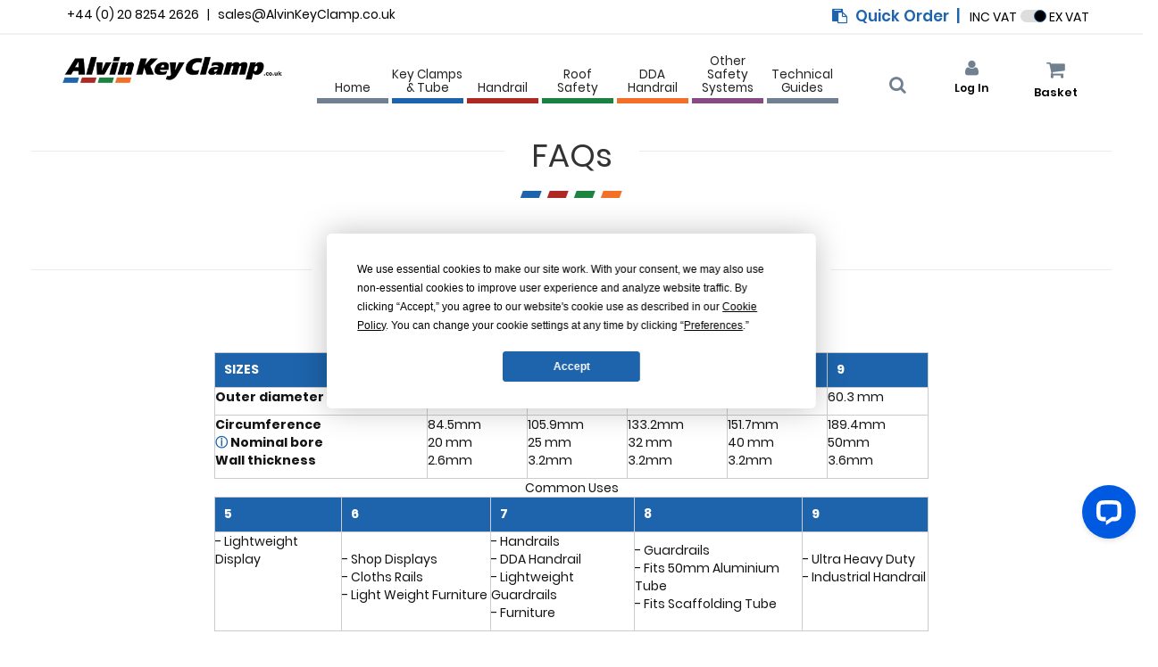

--- FILE ---
content_type: text/html; charset=utf-8
request_url: https://www.alvinkeyclamp.co.uk/faq
body_size: 42716
content:

<!DOCTYPE html>
<html ng-app="btApp" ng-controller="globalCtrl as gm" id="sidebarFix" lang="en">



<head>
    <title>Alvin Key Clamp Faq</title>
    <meta name="description" content="Alvin Key Clamp Frequently Asked Questions including: Returns Policy, Key Clamp Size Selection, Payment Options, Delivery & Collection Information and Standards of Manufacture and Galvanising of Key Clamp and Tube" />
    <meta name="title" content="Faq">
    <meta name="keywords" content="Alvin Key Clamp Frequently Asked Questions including: Returns Policy, Key Clamp Size Selection, Payment Options, Delivery & Collection Information and Standards of Manufacture and Galvanising of Key Clamp and Tube">
    
    <meta charset="UTF-8">
    <meta http-equiv="content-type" content="text/html;charset=utf-8">
    <meta content="minimum-scale=1.0, width=device-width,initial-scale=1.0, maximum-scale=1.0, user-scalable=no" name="viewport" />
    <meta content="yes" name="apple-mobile-web-app-capable" />
    <link rel="apple-touch-icon" sizes="57x57" href="/assets/theme/akc/images/favicon/apple-icon-57x57.png">
    <link rel="apple-touch-icon" sizes="60x60" href="/assets/theme/akc/images/favicon/apple-icon-60x60.png">
    <link rel="apple-touch-icon" sizes="72x72" href="/assets/theme/akc/images/favicon/apple-icon-72x72.png">
    <link rel="apple-touch-icon" sizes="76x76" href="/assets/theme/akc/images/favicon/apple-icon-76x76.png">
    <link rel="apple-touch-icon" sizes="114x114" href="/assets/theme/akc/images/favicon/apple-icon-114x114.png">
    <link rel="apple-touch-icon" sizes="120x120" href="/assets/theme/akc/images/favicon/apple-icon-120x120.png">
    <link rel="apple-touch-icon" sizes="144x144" href="/assets/theme/akc/images/favicon/apple-icon-144x144.png">
    <link rel="apple-touch-icon" sizes="152x152" href="/assets/theme/akc/images/favicon/apple-icon-152x152.png">
    <link rel="apple-touch-icon" sizes="180x180" href="/assets/theme/akc/images/favicon/apple-icon-180x180.png">
    <link rel="icon" type="image/png" sizes="192x192" href="/assets/theme/akc/images/favicon/android-icon-192x192.png">
    <link rel="icon" type="image/png" sizes="32x32" href="/assets/theme/akc/images/favicon/favicon-32x32.png">
    <link rel="icon" type="image/png" sizes="96x96" href="/assets/theme/akc/images/favicon/favicon-96x96.png">
    <link rel="icon" type="image/png" sizes="16x16" href="/assets/theme/akc/images/favicon/favicon-16x16.png">
    <link rel="shortcut icon" href="/assets/theme/akc/images/favicon/favicon.ico">
    <meta name="msapplication-TileColor" content="#ffffff">
    <meta name="msapplication-TileImage" content="/assets/theme/akc/images/favicon/ms-icon-144x144.png">
    <meta name="theme-color" content="#ffffff">
    
    <link href=" /bundles/style-css?v=T1IA0VayAkcgpnRmkdg7xsNypi_i0LSyolPSgSxtaUk1" async rel="stylesheet"></link>

    <!-- Responsivity for older IE -->
    <!--[if lt IE 9]>
        <script src="~/assets/js/js-lib/respond.min.js"></script>
    <![endif]-->
    
<script>
        dataLayer = [{"sessionId":"f9d11f7a-c117-4687-b9b3-7c64a58c1672","visitorId":"","appId":"18CED46E-EDD0-446A-8A97-9C1A56CC7837","orgId":"7EE6F3E5-9053-470A-97AF-039E12548883","domainId":"18CED46E-EDD0-446A-8A97-9C1A56CC7837","server":"x.x.x.103","deviceId":"26416465-0465-4ed8-8a4d-4c5ee2b1f638","visitorLoggedIn":false,"visitorExistingCustomer":false,"visitorSegment":"","visitorAffiliate":"","visitorEmail":null,"pageCategory":"Page","lang":"en-GB","currency":"GBP","currencySymbol":"£","channel":"Web","ipAddress":"3.23.111.81","action":"DynamicPage","eventType":"CmsPageViewed","entityId":"07506a71-85e1-4e31-a35b-ca044093b333","entityName":"Faq","entity":"{\"id\":\"07506a71-85e1-4e31-a35b-ca044093b333\",\"name\":\"Faq\",\"metaTitle\":\"Faq\",\"metaKeywords\":\"Alvin Key Clamp Frequently Asked Questions including: Returns Policy, Key Clamp Size Selection, Payment Options, Delivery & Collection Information and Standards of Manufacture and Galvanising of Key Clamp and Tube\",\"metaDescription\":\"Alvin Key Clamp Frequently Asked Questions including: Returns Policy, Key Clamp Size Selection, Payment Options, Delivery & Collection Information and Standards of Manufacture and Galvanising of Key Clamp and Tube\",\"slug\":\"faq\",\"title\":\"Faq\",\"viewType\":\"faq\"}","entityType":"CmsPage"}];
</script>

        <!--Start Omnilytics -->
        <script>
            (function(i, s, o, g, r, a, m){
                a = s.createElement(o);m = s.getElementsByTagName(o)[0];a.async = 1;a.src = g;m.parentNode.insertBefore(a, m);
                a.onload = function () { i[r].init('30001', 'dataLayer');};
            })(window, document, 'script', "https://omnilytics.bettercommerce.io/30001", 'omnilytics');
        </script>
        <!-- End Omnilytics -->
    <script>
        var enablePopupNotification = true;
    </script>
    <!-- aGoogle Tag Manager- starts here -->

<script>(function(w,d,s,l,i){w[l]=w[l]||[];w[l].push({'gtm.start':
new Date().getTime(),event:'gtm.js'});var f=d.getElementsByTagName(s)[0],
j=d.createElement(s),dl=l!='dataLayer'?'&l='+l:'';j.async=true;j.src=
'https://www.googletagmanager.com/gtm.js?id='+i+dl;f.parentNode.insertBefore(j,f);
})(window,document,'script','dataLayer','GTM-KZWH9M');</script>
<!-- End aGoogle Tag Manager -ends here-->
<!-- Google tag (gtag.js) --> <script async src="https://www.googletagmanager.com/gtag/js?id=G-DPW3VVNPW0"></script> <script> window.dataLayer = window.dataLayer || []; function gtag(){dataLayer.push(arguments);} gtag('js', new Date()); gtag('config', 'G-DPW3VVNPW0'); </script>

</head>
<body>
    <!-- bGoogle Tag Manager (noscript) -->
<noscript><iframe src="https://www.googletagmanager.com/ns.html?id=GTM-KZWH9M"
height="0" width="0" style="display:none;visibility:hidden"></iframe></noscript>
<!-- bEnd Google Tag Manager (noscript) -->

    
    <header class="siteHeader">
        

<div class="container-fluid alert-container"></div>
<div>
    

<nav class="userControls akc-container-fluid">
    <div class="container">
        <div class="row">
            <section id="top-header">
                <div class="container text-black no-padding">
                    <div class="row">
                        <div class="col-sm-6 col-xs-6 disp-inline-b text-left hidden-xs">
                            <span>+44 (0) 20 8254 2626</span> &nbsp; | &nbsp;
                            <span><a href="mailto:sales@alvinkeyclamp.co.uk" class="text-black">sales@AlvinKeyClamp.co.uk</a></span>
                        </div>
                        <div class="col-sm-6 col-xs-12 no-padding disp-inline-b text-right">
                                <span>﻿


<div class="no-list-style">
    <div class="metaLinks">
        <ul class="list-inline">
            <li class="shopping-cart cartopen">
                <a ng-click="gm.quick=null;gm.excelData=null;gm.format1=true;gm.format2=false;gm.number=5;gm.openQuickBasketModal()" class="font-xxs color-blue no-padding-right">
                    <i class="fa fa-clipboard" aria-hidden="true"></i>
                    <span>Quick Order</span>&nbsp; | &nbsp;
                </a>
            </li>
        </ul>
    </div>    
</div>
</span>
                            <span class="hidden-xs">
                                INC VAT <label for="switch" class="switch"><input type="checkbox" id="switch" ng-model="gm.isChecked" ng-change="gm.productPrice(gm.isChecked)" ng-checked="gm.isChecked"><span class="slider round"></span></label> EX VAT
                            </span>
                        </div>
                    </div>
                </div>
            </section>
        </div>
    </div>
</nav>
<section class="meta akc-container-fluid hidden-xs">
    <header class="siteHeader" id="akc-top-header">
        <section class="bg-white">
            <div class="container pos-rel">
                <div class="row">
                    <div class="col-xs-3 col-sm-3 col-md-3 col-lg-3 hidden-xs">
                        


<a class="navbar-brand no-padding home visible-md visible-lg" href="/">
        <img src="/assets/theme/akc/images/logo.png" alt="Logo" class="img-responsive logo-width">
</a>

<a class="text-center width-full visible-sm" href="/">
        <img src="/assets/theme/akc/images/logo-mid.png" alt="Logo" class="img-responsive">
</a>

<a class="text-center width-full visible-xs" href="/">
        <img src="/assets/theme/akc/images/logo.png" alt="Logo" class="img-responsive logo-width">
</a>
                    </div>
                    
                    <div class="col-xs-9 col-sm-7 col-md-7 col-lg-7 no-padding hidden-xs">
                        
<section class="siteNav akc-container-fluid">
    <div class="container">
        <div class="row">
            <nav class="menu">
                <button class="mobileMenuBtn hamburger hamburger--squeeze visible-xs" type="button" aria-label="Mobile Menu" aria-controls="navigation">
                    <span class="hamburger-box">
                        <span class="hamburger-inner"></span>
                    </span>
                    <span class="mobileMenuBtn__text">Close</span>
                </button>
                        <center>
                            <ul>
                                        <li>
                                            <a class="menu__item" data-show-menu-option="Home" href="/">
                                                Home
                                            </a>
                                        </li>
                                        <li>
                                            <a class="menu__item" data-show-menu-option="Key Clamps &amp; Tube" value="{{items.id}}" href="#">
                                                Key Clamps &amp; Tube
                                                    <span class="hidden-xs menu__item__arrow menu__item__arrow--grey"></span>
                                                    <span class="visible-xs icon icon-arrow-right"></span>
                                            </a>
                                        </li>
                                        <li>
                                            <a class="menu__item" data-show-menu-option="Handrail" value="{{items.id}}" href="#">
                                                Handrail
                                                    <span class="hidden-xs menu__item__arrow menu__item__arrow--grey"></span>
                                                    <span class="visible-xs icon icon-arrow-right"></span>
                                            </a>
                                        </li>
                                        <li>
                                            <a class="menu__item" data-show-menu-option="Roof Safety" value="{{items.id}}" href="#">
                                                Roof Safety
                                                    <span class="hidden-xs menu__item__arrow menu__item__arrow--grey"></span>
                                                    <span class="visible-xs icon icon-arrow-right"></span>
                                            </a>
                                        </li>
                                        <li>
                                            <a class="menu__item" data-show-menu-option="DDA Handrail" value="{{items.id}}" href="#">
                                                DDA Handrail
                                                    <span class="hidden-xs menu__item__arrow menu__item__arrow--grey"></span>
                                                    <span class="visible-xs icon icon-arrow-right"></span>
                                            </a>
                                        </li>
                                        <li>
                                            <a class="menu__item" data-show-menu-option="Other Safety Systems" value="{{items.id}}" href="#">
                                                Other Safety Systems
                                                    <span class="hidden-xs menu__item__arrow menu__item__arrow--grey"></span>
                                                    <span class="visible-xs icon icon-arrow-right"></span>
                                            </a>
                                        </li>
                                        <li>
                                            <a class="menu__item" data-show-menu-option="Technical Guides" value="{{items.id}}" href="#">
                                                Technical Guides
                                                    <span class="hidden-xs menu__item__arrow menu__item__arrow--grey"></span>
                                                    <span class="visible-xs icon icon-arrow-right"></span>
                                            </a>
                                        </li>
                            </ul>
                        </center>

            </nav>
        </div>
    </div>
</section>

<section class="megaNav">
                    <div class="menuOption desktopHoverItem" data-menu-option="Key Clamps &amp; Tube">
                        <div class="container padding-desktop-tb-2em">
                            <div class="row">
                                    <div class="col-sm-12 megamenu-Header">
                                        <span class="megamenu-img"><html>
<head>
	<title></title>
</head>
<body></body>
</html>
</span>
                                    </div>
                                                                    <div class="col-sm-3 menuOption__mobContainer gutter-control-left" style="width:25%;">
                                            <span class="megaNav__header mobileMenuBack visible-xs" href="#"><span class="icon icon-arrow-left"></span> What Size Tube Do I Need?</span>
                                            <span class="megaNav__header visible-xs" href="#">What Size Tube Do I Need?<span class="visible-xs icon icon-arrow-right"></span></span>                                            

                                        <ul class="megaNav__list menuOption__mobContainer__list">

                                        </ul>
                                        <span class="megamenu-img"><html>
<head>
	<title></title>
</head>
<body>
<p>&nbsp; &nbsp; &nbsp; &nbsp; <strong>Guides</strong><br />
&nbsp; &nbsp; &nbsp; &nbsp; ----------------<br />
&nbsp; &nbsp; &nbsp; &nbsp;&nbsp;<a href="/which-size-key-clamps-should-i-use">Which Size Should I Choose?</a></p>
</body>
</html>
</span>
                                    </div>
                                    <div class="col-sm-3 menuOption__mobContainer gutter-control-left" style="width:25%;">
                                            <span class="megaNav__header mobileMenuBack visible-xs" href="#"><span class="icon icon-arrow-left"></span> Buy Key Clamps &amp; Tube</span>
                                            <span class="megaNav__header visible-xs" href="#">Buy Key Clamps &amp; Tube<span class="visible-xs icon icon-arrow-right"></span></span>                                            

                                        <ul class="megaNav__list menuOption__mobContainer__list">

                                        </ul>
                                        <span class="megamenu-img"><html>
<head>
	<title></title>
</head>
<body>
<p><strong>Buy&nbsp;</strong><br />
----------------<br />
<strong><a href="/list/size-5-key-clamps">Size 5 Key Clamps - 26.9mm</a></strong></p>

<p><strong><a href="/list/size-6-key-clamps">Size 6 Key Clamps - 33.7mm</a></strong></p>

<p><strong><a href="/list/size-7-key-clamps">Size 7 Key Clamps - 42.4mm</a></strong></p>

<p><strong><a href="/list/size-8-key-clamps">Size 8 Key Clamps - 48.3mm</a></strong></p>

<p><strong><a href="/list/size-9-key-clamps">Size 9 Key Clamps - 60.3mm</a></strong></p>

<p><strong><a href="/list//dda-handrail-components">DDA Components</a></strong></p>

<p><strong><a href="/list/size-reducing-key-clamps">Size Reducing Clamps</a></strong></p>

<p><strong><a href="/list/tube-and-free-cutting">Tube &amp; Free Cutting</a></strong></p>

<p><strong>&nbsp;</strong></p>
</body>
</html>
</span>
                                    </div>
                                    <div class="col-sm-3 menuOption__mobContainer gutter-control-left" style="width:25%;">
                                            <span class="megaNav__header mobileMenuBack visible-xs" href="#"><span class="icon icon-arrow-left"></span> Accessories</span>
                                            <span class="megaNav__header visible-xs" href="#">Accessories<span class="visible-xs icon icon-arrow-right"></span></span>                                            

                                        <ul class="megaNav__list menuOption__mobContainer__list">

                                        </ul>
                                        <span class="megamenu-img"><html>
<head>
	<title></title>
</head>
<body>
<p><strong>Accessories</strong><br />
----------------<br />
<a href="/list/fixings">Fixings &amp; Anchors</a></p>

<p><a href="/list/box-bolts">Box Bolts</a></p>

<p><a href="/list/key-clamps-and-tube-gates-for-quick-handrail-kits">Gates</a></p>

<p><a href="/list/toeboard">Toeboard</a></p>

<p><a href="/list/infill-panels">Infill Panels</a></p>

<p><a href="/powder-coating">Powder Coating</a></p>
</body>
</html>
</span>
                                    </div>
                                    <div class="col-sm-3 menuOption__mobContainer gutter-control-left" style="width:25%;">
                                            <span class="megaNav__header mobileMenuBack visible-xs" href="#"><span class="icon icon-arrow-left"></span> </span>
                                            <span class="megaNav__header visible-xs" href="#"><span class="visible-xs icon icon-arrow-right"></span></span>                                            

                                        <ul class="megaNav__list menuOption__mobContainer__list">

                                        </ul>
                                        <span class="megamenu-img"><html>
<head>
	<title></title>
</head>
<body>
<p><a href="https://www.alvinkeyclamp.co.uk/buy-key-clamps-and-tube"><img alt="Key Clamp" class="img-responsive" src="https://dev-akccdn.azureedge.net/akc-demo/products/banner-tubes.jpg" /></a></p>
</body>
</html>
</span>
                                    </div>
                                                                    <div class="col-sm-12 megamenu-Footer">
                                        <span class="megamenu-img"><html>
<head>
	<title></title>
</head>
<body></body>
</html>
</span>
                                    </div>
                            </div>
                        </div>
                    </div>
                    <div class="menuOption desktopHoverItem" data-menu-option="Handrail">
                        <div class="container padding-desktop-tb-2em">
                            <div class="row">
                                    <div class="col-sm-12 megamenu-Header">
                                        <span class="megamenu-img"><html>
<head>
	<title></title>
</head>
<body></body>
</html>
</span>
                                    </div>
                                                                    <div class="col-sm-3 menuOption__mobContainer gutter-control-left" style="width:25%;">
                                            <span class="megaNav__header mobileMenuBack visible-xs" href="#"><span class="icon icon-arrow-left"></span> Introduction</span>
                                            <span class="megaNav__header visible-xs" href="#">Introduction<span class="visible-xs icon icon-arrow-right"></span></span>                                            

                                        <ul class="megaNav__list menuOption__mobContainer__list">

                                        </ul>
                                        <span class="megamenu-img"><html>
<head>
	<title></title>
</head>
<body>
<p>&nbsp; &nbsp; &nbsp; &nbsp; <strong>Guides</strong><br />
&nbsp; &nbsp; &nbsp; &nbsp; ----------------<br />
&nbsp; &nbsp; &nbsp; &nbsp; <a href="/what-handrail-system-do-i-need-">What Handrail System Do I Need?</a></p>

<p>&nbsp; &nbsp; &nbsp; &nbsp; <a href="/dda-how-to-guide-overview">Introduction To DDA Handrails</a></p>

<p>&nbsp; &nbsp; &nbsp; &nbsp; <a href="/alvin-key-clamp-dda-guides">View All Guides to DDA (Part M)</a></p>

<p>&nbsp; &nbsp; &nbsp; &nbsp; <a href="/how-to-guides-intro-page">View All Other Handrail Design Guides</a></p>

<p>&nbsp; &nbsp; &nbsp; &nbsp; <a href="/dda-handrails-a-guide-to-meeting-part-m-of-the-building-regulations">DDA Handrail - Part M Guide</a></p>

<p>&nbsp; &nbsp; &nbsp; &nbsp; <a href="/alvin-modular-ramp-system">About Alvin Modular Ramp System</a></p>
</body>
</html>
</span>
                                    </div>
                                    <div class="col-sm-3 menuOption__mobContainer gutter-control-left" style="width:25%;">
                                            <span class="megaNav__header mobileMenuBack visible-xs" href="#"><span class="icon icon-arrow-left"></span> Buy Quick Handrail Kits</span>
                                            <span class="megaNav__header visible-xs" href="#">Buy Quick Handrail Kits<span class="visible-xs icon icon-arrow-right"></span></span>                                            

                                        <ul class="megaNav__list menuOption__mobContainer__list">

                                        </ul>
                                        <span class="megamenu-img"><html>
<head>
	<title></title>
</head>
<body>
<p><strong>Buy</strong><br />
----------------------------------<br />
<strong><a href="/list/pre-assembled-handrail-kits-size-7">Pre-Assembled Handrail Kits Size 7 - 42.4mm</a></strong></p>

<p><strong><a href="/list/pre-assembled-handrail-kits-size-8">Pre-Assembled Handrail Kits Size 8 - 48.3mm</a></strong></p>

<p><strong><a href="/list/infill-panels">Alvin Pedestrian Guardrails</a></strong></p>

<p>&nbsp;</p>

<p><strong>Buy DDA Handrail</strong><br />
----------------------------------<br />
<strong><a href="/list/dda-handrail-kits">DDA Handrail</a></strong></p>
</body>
</html>
</span>
                                    </div>
                                    <div class="col-sm-3 menuOption__mobContainer gutter-control-left" style="width:25%;">
                                            <span class="megaNav__header mobileMenuBack visible-xs" href="#"><span class="icon icon-arrow-left"></span> Accessories</span>
                                            <span class="megaNav__header visible-xs" href="#">Accessories<span class="visible-xs icon icon-arrow-right"></span></span>                                            

                                        <ul class="megaNav__list menuOption__mobContainer__list">

                                        </ul>
                                        <span class="megamenu-img"><html>
<head>
	<title></title>
</head>
<body>
<p><strong>Accessories</strong><br />
----------------<br />
<a href="/list/handrail-fixings">Fixings &amp; Anchors</a></p>

<p><a href="/list/box-bolts">Box Bolts</a></p>

<p><a href="/list/gates-for-quick-handrail-kits">Gates</a></p>

<p><a href="/list/handrail-toeboard">Toeboard</a></p>

<p><a href="/powder-coating">Powder Coating</a></p>
</body>
</html>
</span>
                                    </div>
                                    <div class="col-sm-3 menuOption__mobContainer gutter-control-left" style="width:25%;">
                                            <span class="megaNav__header mobileMenuBack visible-xs" href="#"><span class="icon icon-arrow-left"></span> </span>
                                            <span class="megaNav__header visible-xs" href="#"><span class="visible-xs icon icon-arrow-right"></span></span>                                            

                                        <ul class="megaNav__list menuOption__mobContainer__list">

                                        </ul>
                                        <span class="megamenu-img"><html>
<head>
	<title></title>
</head>
<body>
<p><a href="https://www.alvinkeyclamp.co.uk/what-handrail-system-do-i-need-"><img alt="Quick Hand Rail Kits" class="img-responsive" src="https://dev-akccdn.azureedge.net/akc-demo/akc-demo/handrail-main-image-1.jpg" /></a></p>
</body>
</html>
</span>
                                    </div>
                                                                    <div class="col-sm-12 megamenu-Footer">
                                        <span class="megamenu-img"><html>
<head>
	<title></title>
</head>
<body></body>
</html>
</span>
                                    </div>
                            </div>
                        </div>
                    </div>
                    <div class="menuOption desktopHoverItem" data-menu-option="Roof Safety">
                        <div class="container padding-desktop-tb-2em">
                            <div class="row">
                                    <div class="col-sm-12 megamenu-Header">
                                        <span class="megamenu-img"><html>
<head>
	<title></title>
</head>
<body></body>
</html>
</span>
                                    </div>
                                                                    <div class="col-sm-3 menuOption__mobContainer gutter-control-left" style="width:25%;">
                                            <span class="megaNav__header mobileMenuBack visible-xs" href="#"><span class="icon icon-arrow-left"></span> Introduction</span>
                                            <span class="megaNav__header visible-xs" href="#">Introduction<span class="visible-xs icon icon-arrow-right"></span></span>                                            

                                        <ul class="megaNav__list menuOption__mobContainer__list">

                                        </ul>
                                        <span class="megamenu-img"><html>
<head>
	<title></title>
</head>
<body>
<p>&nbsp; &nbsp; &nbsp; &nbsp; <strong>Guides</strong><br />
&nbsp; &nbsp; &nbsp; &nbsp; ----------------<br />
&nbsp; &nbsp; &nbsp; &nbsp; <a href="/preventing-falls-from-roofs">Preventing Falls From Roofs</a></p>

<p>&nbsp; &nbsp; &nbsp; &nbsp; <a href="/alvin-freestanding-roof-edge-protection-introduction-page">Freestanding Edge Protection </a><br />
&nbsp; &nbsp; &nbsp; &nbsp; <a href="/alvin-freestanding-roof-edge-protection-introduction-page">(BS13700 &amp; more)</a></p>

<p>&nbsp; &nbsp; &nbsp; &nbsp; <a href="/alvin-skylight-covers-and-dome-guards">Protecting Skylights </a></p>

<p>&nbsp; &nbsp; &nbsp; &nbsp; <a href="/alvin-stepovers">Alvin Stepover Safe Access System</a></p>

<p>&nbsp; &nbsp; &nbsp; &nbsp; <a href="/alvin-dome-guard">Alvin Dome Guard</a></p>

<p>&nbsp; &nbsp; &nbsp; &nbsp; <a href="/alvin-skylight-covers">Alvin Skylight Cover</a></p>
</body>
</html>
</span>
                                    </div>
                                    <div class="col-sm-3 menuOption__mobContainer gutter-control-left" style="width:25%;">
                                            <span class="megaNav__header mobileMenuBack visible-xs" href="#"><span class="icon icon-arrow-left"></span> Buy Freestand</span>
                                            <span class="megaNav__header visible-xs" href="#">Buy Freestand<span class="visible-xs icon icon-arrow-right"></span></span>                                            

                                        <ul class="megaNav__list menuOption__mobContainer__list">

                                        </ul>
                                        <span class="megamenu-img"><html>
<head>
	<title></title>
</head>
<body>
<p><strong>Buy</strong><br />
----------------<br />
<strong><a href="/list/freestand-roof-edge-protection-kits">Alvin Freestand Counterbalance</a></strong></p>

<p><strong><a href="/list/buy-alvin-freestand-compact">Alvin Freestand Compact</a></strong></p>

<p><strong><a href="/list/step-over-access-platforms">Alvin Stepovers</a></strong></p>

<p><strong><a href="/list/alvin-dome-guard">Alvin Dome Guard</a></strong></p>

<p><strong><a href="/list/alvin-skylight-cover">Alvin Skylight Cover</a></strong></p>
</body>
</html>
</span>
                                    </div>
                                    <div class="col-sm-3 menuOption__mobContainer gutter-control-left" style="width:25%;">
                                            <span class="megaNav__header mobileMenuBack visible-xs" href="#"><span class="icon icon-arrow-left"></span> Accessories</span>
                                            <span class="megaNav__header visible-xs" href="#">Accessories<span class="visible-xs icon icon-arrow-right"></span></span>                                            

                                        <ul class="megaNav__list menuOption__mobContainer__list">

                                        </ul>
                                        <span class="megamenu-img"><html>
<head>
	<title></title>
</head>
<body>
<p><strong>Accessories</strong><br />
----------------<br />
<a href="/list/freestand-gates">Gates For Freestand</a></p>

<p><a href="/powder-coating">Powder Coating</a></p>

<p><a href="/list/freestand-toeboard">Freestand Toeboard</a></p>
</body>
</html>
</span>
                                    </div>
                                    <div class="col-sm-3 menuOption__mobContainer gutter-control-left" style="width:25%;">
                                            <span class="megaNav__header mobileMenuBack visible-xs" href="#"><span class="icon icon-arrow-left"></span> </span>
                                            <span class="megaNav__header visible-xs" href="#"><span class="visible-xs icon icon-arrow-right"></span></span>                                            

                                        <ul class="megaNav__list menuOption__mobContainer__list">

                                        </ul>
                                        <span class="megamenu-img"><html>
<head>
	<title></title>
</head>
<body>
<p><a href="https://www.alvinkeyclamp.co.uk/preventing-falls-from-roofs"><img alt="Freestand" class="img-responsive" src="https://dev-akccdn.azureedge.net/akc-demo/akc-demo/roof-safety-main-image.jpg" /></a></p>
</body>
</html>
</span>
                                    </div>
                                                                    <div class="col-sm-12 megamenu-Footer">
                                        <span class="megamenu-img"><html>
<head>
	<title></title>
</head>
<body></body>
</html>
</span>
                                    </div>
                            </div>
                        </div>
                    </div>
                    <div class="menuOption desktopHoverItem" data-menu-option="DDA Handrail">
                        <div class="container padding-desktop-tb-2em">
                            <div class="row">
                                    <div class="col-sm-12 megamenu-Header">
                                        <span class="megamenu-img"><html>
<head>
	<title></title>
</head>
<body></body>
</html>
</span>
                                    </div>
                                                                    <div class="col-sm-3 menuOption__mobContainer gutter-control-left" style="width:25%;">
                                            <span class="megaNav__header mobileMenuBack visible-xs" href="#"><span class="icon icon-arrow-left"></span> Read More</span>
                                            <span class="megaNav__header visible-xs" href="#">Read More<span class="visible-xs icon icon-arrow-right"></span></span>                                            

                                        <ul class="megaNav__list menuOption__mobContainer__list">

                                        </ul>
                                        <span class="megamenu-img"><html>
<head>
	<title></title>
</head>
<body>
<p>&nbsp; &nbsp; &nbsp; &nbsp; <strong>Guides</strong><br />
&nbsp; &nbsp; &nbsp; &nbsp; ----------------<br />
&nbsp; &nbsp; &nbsp; &nbsp; <a href="/what-handrail-system-do-i-need-">What Handrail System Do I Need?</a></p>

<p>&nbsp; &nbsp; &nbsp; &nbsp; <a href="/dda-how-to-guide-overview">Introduction To DDA Handrails</a></p>

<p>&nbsp; &nbsp; &nbsp; &nbsp; <a href="/alvin-key-clamp-dda-guides">View All Guides to DDA (Part M)</a></p>

<p>&nbsp; &nbsp; &nbsp; &nbsp; <a href="/dda-handrails-a-guide-to-meeting-part-m-of-the-building-regulations">DDA Handrail - Part M Guide</a></p>

<p>&nbsp; &nbsp; &nbsp; &nbsp; <a href="/alvin-modular-ramp-system">About Alvin Modular Ramp System</a></p>
</body>
</html>
</span>
                                    </div>
                                    <div class="col-sm-3 menuOption__mobContainer gutter-control-left" style="width:25%;">
                                            <span class="megaNav__header mobileMenuBack visible-xs" href="#"><span class="icon icon-arrow-left"></span> Buy</span>
                                            <span class="megaNav__header visible-xs" href="#">Buy<span class="visible-xs icon icon-arrow-right"></span></span>                                            

                                        <ul class="megaNav__list menuOption__mobContainer__list">

                                        </ul>
                                        <span class="megamenu-img"><html>
<head>
	<title></title>
</head>
<body>
<p><strong>Buy DDA Handrail</strong><br />
----------------------------------<br />
<strong><a href="/list/dda-handrail-kits">DDA Handrail</a></strong></p>
</body>
</html>
</span>
                                    </div>
                                    <div class="col-sm-3 menuOption__mobContainer gutter-control-left" style="width:25%;">
                                            <span class="megaNav__header mobileMenuBack visible-xs" href="#"><span class="icon icon-arrow-left"></span> Accessories</span>
                                            <span class="megaNav__header visible-xs" href="#">Accessories<span class="visible-xs icon icon-arrow-right"></span></span>                                            

                                        <ul class="megaNav__list menuOption__mobContainer__list">

                                        </ul>
                                        <span class="megamenu-img"><html>
<head>
	<title></title>
</head>
<body>
<p><strong>Accessories</strong><br />
----------------<br />
<a href="/list/handrail-fixings">Fixings &amp; Anchors</a></p>

<p><a href="/list/box-bolts">Box Bolts</a></p>

<p><a href="/powder-coating">Powder Coating</a></p>
</body>
</html>
</span>
                                    </div>
                                    <div class="col-sm-3 menuOption__mobContainer gutter-control-left" style="width:25%;">
                                            <span class="megaNav__header mobileMenuBack visible-xs" href="#"><span class="icon icon-arrow-left"></span> </span>
                                            <span class="megaNav__header visible-xs" href="#"><span class="visible-xs icon icon-arrow-right"></span></span>                                            

                                        <ul class="megaNav__list menuOption__mobContainer__list">

                                        </ul>
                                        <span class="megamenu-img"><html>
<head>
	<title></title>
</head>
<body>
<p><a><img alt="DDA" class="img-responsive" src="https://dev-akccdn.azureedge.net/akc-demo/akc-demo/dda-main-image.jpg" /></a></p>
</body>
</html>
</span>
                                    </div>
                                                                    <div class="col-sm-12 megamenu-Footer">
                                        <span class="megamenu-img"><html>
<head>
	<title></title>
</head>
<body></body>
</html>
</span>
                                    </div>
                            </div>
                        </div>
                    </div>
                    <div class="menuOption desktopHoverItem" data-menu-option="Other Safety Systems">
                        <div class="container padding-desktop-tb-2em">
                            <div class="row">
                                    <div class="col-sm-12 megamenu-Header">
                                        <span class="megamenu-img"><html>
<head>
	<title></title>
</head>
<body></body>
</html>
</span>
                                    </div>
                                                                    <div class="col-sm-3 menuOption__mobContainer gutter-control-left" style="width:25%;">
                                            <span class="megaNav__header mobileMenuBack visible-xs" href="#"><span class="icon icon-arrow-left"></span> </span>
                                            <span class="megaNav__header visible-xs" href="#"><span class="visible-xs icon icon-arrow-right"></span></span>                                            

                                        <ul class="megaNav__list menuOption__mobContainer__list">

                                        </ul>
                                        <span class="megamenu-img"><html>
<head>
	<title></title>
</head>
<body>
<p>&nbsp; &nbsp; &nbsp; &nbsp; <strong>Guides</strong><br />
&nbsp; &nbsp; &nbsp; &nbsp; ----------------<br />
&nbsp; &nbsp; &nbsp; &nbsp; <a href="/alvin-pallet-gates">Choosing Your Pallet Gate</a></p>

<p>&nbsp; &nbsp; &nbsp; &nbsp; <a href="/alvin-modular-ramp-system">About Alvin Modular Ramp System</a></p>

<p>&nbsp; &nbsp; &nbsp;&nbsp;&nbsp;&nbsp;<a href="/inspirations-for-alvin-key-clamp-furniture-designs">Inspirations for Furniture Designs</a></p>

<p>&nbsp;</p>
</body>
</html>
</span>
                                    </div>
                                    <div class="col-sm-3 menuOption__mobContainer gutter-control-left" style="width:25%;">
                                            <span class="megaNav__header mobileMenuBack visible-xs" href="#"><span class="icon icon-arrow-left"></span> </span>
                                            <span class="megaNav__header visible-xs" href="#"><span class="visible-xs icon icon-arrow-right"></span></span>                                            

                                        <ul class="megaNav__list menuOption__mobContainer__list">

                                        </ul>
                                        <span class="megamenu-img"><html>
<head>
	<title></title>
</head>
<body>
<p><strong>Buy</strong><br />
----------------<br />
<strong><a href="/list/alvin-pallet-gates">Alvin Pallet Gates</a></strong></p>

<p><strong><a href="/list/shop-fit-kits">Alvin Garment Rails</a></strong></p>
</body>
</html>
</span>
                                    </div>
                                    <div class="col-sm-3 menuOption__mobContainer gutter-control-left" style="width:25%;">
                                            <span class="megaNav__header mobileMenuBack visible-xs" href="#"><span class="icon icon-arrow-left"></span> </span>
                                            <span class="megaNav__header visible-xs" href="#"><span class="visible-xs icon icon-arrow-right"></span></span>                                            

                                        <ul class="megaNav__list menuOption__mobContainer__list">

                                        </ul>
                                        <span class="megamenu-img"><html>
<head>
	<title></title>
</head>
<body>
<p><strong>Accessories</strong><br />
----------------<br />
<a href="/list/other-safety-systems-gates">All Gates</a></p>

<p><a href="/list/other-safety-systems-toeboard">Toeboard</a></p>

<p><a href="/powder-coating">Powder Coating</a></p>
</body>
</html>
</span>
                                    </div>
                                    <div class="col-sm-3 menuOption__mobContainer gutter-control-left" style="width:25%;">
                                            <span class="megaNav__header mobileMenuBack visible-xs" href="#"><span class="icon icon-arrow-left"></span> </span>
                                            <span class="megaNav__header visible-xs" href="#"><span class="visible-xs icon icon-arrow-right"></span></span>                                            

                                        <ul class="megaNav__list menuOption__mobContainer__list">

                                        </ul>
                                        <span class="megamenu-img"><html>
<head>
	<title></title>
</head>
<body>
<p><a href="https://www.alvinkeyclamp.co.uk/preventing-falls-from-roofs"><img alt="Freestand" class="img-responsive" src="https://dev-akccdn.azureedge.net/akc-demo/akc-demo/other_safety_systems.jpg" /></a></p>
</body>
</html>
</span>
                                    </div>
                                                                    <div class="col-sm-12 megamenu-Footer">
                                        <span class="megamenu-img"><html>
<head>
	<title></title>
</head>
<body></body>
</html>
</span>
                                    </div>
                            </div>
                        </div>
                    </div>
                    <div class="menuOption desktopHoverItem" data-menu-option="Technical Guides">
                        <div class="container padding-desktop-tb-2em">
                            <div class="row">
                                    <div class="col-sm-12 megamenu-Header">
                                        <span class="megamenu-img"><html>
<head>
	<title></title>
</head>
<body></body>
</html>
</span>
                                    </div>
                                                                    <div class="col-sm-3 menuOption__mobContainer gutter-control-left" style="width:25%;">
                                            <span class="megaNav__header mobileMenuBack visible-xs" href="#"><span class="icon icon-arrow-left"></span> Buy</span>
                                            <span class="megaNav__header visible-xs" href="#">Buy<span class="visible-xs icon icon-arrow-right"></span></span>                                            

                                        <ul class="megaNav__list menuOption__mobContainer__list">

                                        </ul>
                                        <span class="megamenu-img"><html>
<head>
	<title></title>
</head>
<body>
<p>&nbsp; &nbsp; &nbsp; &nbsp; <strong>Handrail</strong><br />
&nbsp; &nbsp; &nbsp; &nbsp; ----------------<br />
&nbsp; &nbsp; &nbsp; &nbsp; <a href="/which-size-key-clamps-should-i-use">What Key Clamp Size Should I use?</a></p>

<p>&nbsp; &nbsp; &nbsp; &nbsp; <a href="/the-most-economical-dda-handrail">Cheapest way to be Part M compliant</a></p>

<p>&nbsp; &nbsp; &nbsp; &nbsp; <a href="/what-handrail-system-do-i-need-">What Handrail System Do I Need?</a></p>

<p>&nbsp; &nbsp; &nbsp; &nbsp; <a href="/dda-how-to-guide-overview">Introduction to DDA handrails (Part M)</a></p>

<p>&nbsp; &nbsp; &nbsp; &nbsp; <a href="/alvin-key-clamp-dda-guides">View All Blogs on DDA (Part M)</a></p>

<p>&nbsp; &nbsp; &nbsp; &nbsp; <a href="/dda-handrails-a-guide-to-meeting-part-m-of-the-building-regulations">DDA Handrail - Part M Guide</a></p>

<p>&nbsp; &nbsp; &nbsp; &nbsp; <a href="/how-to-guides-intro-page">View All Blogs on other </a><br />
&nbsp; &nbsp; &nbsp; &nbsp; <a href="/how-to-guides-intro-page">Handrail Standards</a></p>
</body>
</html>
</span>
                                    </div>
                                    <div class="col-sm-3 menuOption__mobContainer gutter-control-left" style="width:25%;">
                                            <span class="megaNav__header mobileMenuBack visible-xs" href="#"><span class="icon icon-arrow-left"></span> </span>
                                            <span class="megaNav__header visible-xs" href="#"><span class="visible-xs icon icon-arrow-right"></span></span>                                            

                                        <ul class="megaNav__list menuOption__mobContainer__list">

                                        </ul>
                                        <span class="megamenu-img"><html>
<head>
	<title></title>
</head>
<body>
<p><strong>Edge Protection</strong><br />
----------------<br />
<a href="/preventing-falls-from-roofs">Preventing Falls From Roofs</a></p>

<p><a href="/alvin-freestanding-roof-edge-protection-introduction-page">Freestanding Edge Protection (BS13700 &amp; more)</a></p>

<p><a href="/alvin-skylight-covers-and-dome-guards">Protecting Skylights </a></p>

<p><a href="/alvin-stepovers">Alvin Stepover Safe Access System</a></p>
</body>
</html>
</span>
                                    </div>
                                    <div class="col-sm-3 menuOption__mobContainer gutter-control-left" style="width:25%;">
                                            <span class="megaNav__header mobileMenuBack visible-xs" href="#"><span class="icon icon-arrow-left"></span> </span>
                                            <span class="megaNav__header visible-xs" href="#"><span class="visible-xs icon icon-arrow-right"></span></span>                                            

                                        <ul class="megaNav__list menuOption__mobContainer__list">

                                        </ul>
                                        <span class="megamenu-img"><html>
<head>
	<title></title>
</head>
<body>
<p><strong>Other Systems</strong><br />
----------------<br />
<a href="/alvin-pallet-gates">Choosing Your Pallet Gate</a></p>

<p><a href="/alvin-modular-ramp-system">Modular Ramps Made Simple</a></p>

<p><a href="/faq">FAQs</a></p>
</body>
</html>
</span>
                                    </div>
                                    <div class="col-sm-3 menuOption__mobContainer gutter-control-left" style="width:25%;">
                                            <span class="megaNav__header mobileMenuBack visible-xs" href="#"><span class="icon icon-arrow-left"></span> </span>
                                            <span class="megaNav__header visible-xs" href="#"><span class="visible-xs icon icon-arrow-right"></span></span>                                            

                                        <ul class="megaNav__list menuOption__mobContainer__list">

                                        </ul>
                                        <span class="megamenu-img"><html>
<head>
	<title></title>
</head>
<body>
<p><a href="https://www.alvinkeyclamp.co.uk/how-to-guides-intro-page"><img alt="How To Guides" class="img-responsive" src="https://dev-akccdn.azureedge.net/akc-demo/akc-demo/howtotoolsimages.gif" /></a></p>
</body>
</html>
</span>
                                    </div>
                                                                    <div class="col-sm-12 megamenu-Footer">
                                        <span class="megamenu-img"><html>
<head>
	<title></title>
</head>
<body></body>
</html>
</span>
                                    </div>
                            </div>
                        </div>
                    </div>

</section>
                    </div>
                    
                    <div class="col-xs-12 col-sm-2 col-md-2 col-lg-2 no-padding" id="akc-right-header">
                        <div class="col-sm-2 col-xs-2 no-padding">
                            <a href="#" data-toggle="modal" data-target="#globalSearch" class="pos-rel-search">
                                <i class="fa fa-search"></i>
                            </a>
                        </div>
                        
<div class="col-sm-6 col-xs-6 no-padding hidden-xs">
        <div class="right-header float-none">
            <ul>
                <li class="shopping-cart" id="dropdownListUl">
                    <a href="#" data-toggle="modal" data-target="#login-modal" class="text-center font-size13">
                        <span class="fa fa-user"></span><span class="font-xs">Log In</span>
                    </a>
                </li>
            </ul>
        </div>
    
</div>
 

                        <div class="col-sm-4 col-xs-4 no-padding">
                            <a class="open">
                                

<div class="top-login-cart metaLinks hidden-xs" ng-init="gm.initBasket()">
    <ul class="list-inline">
        <li class="shopping-cart cartopen">
            <a href="/basket" class="metaLinks__basket minicart-custom" title="Cart">
                <span class="fa fa-shopping-cart metaLinks__basket__full font-size13"></span>
                <span class="metaLinks__basket__indicator" ng-if="gm.count==0">0</span>
                <span class="metaLinks__basket__indicator" ng-if="gm.count>0" ng-bind="gm.count"></span>
                <span class="metaLinks__text hidden-xs akc-basket-font">Basket</span>
                
            </a>
            <ul id="miniBasket" class="submenu-mainmenu cart-group-1" ng-show="gm.basketResponse.lineItems.length>0">
                <li>
                    <ul class="cartdropdown">
                        <li class="single-cart-item clearfix" ng-repeat="items in gm.basketResponse.lineItems" ng-if='items.parentProductId == gm.emptyGuid'>
                            <div ng-if="items.parentProductId == gm.emptyGuid">
                                <div class="col-sm-12 col-xs-12 no-padding">
                                    <div class="row">
                                        <div class="col-sm-3 col-xs-3 no-padding">
                                            <span class="cart-img">
                                                <a ng-href="/{{items.slug}}">
                                                    <img ng-src="{{items.image}}" class="omni-img" alt="{{items.name}}" onerror="this.src = DEFAULT_IMAGE_URL">
                                                </a>
                                            </span>
                                        </div>
                                        <div class="col-sm-9 col-xs-9 no-padding">
                                            <span class="trash-cart" ng-hide="items.customInfo2.raw.TubeCutting">
                                                <a href="" class="remove" title="Remove" ng-click="gm.addToBasket(items.productId,0,items.displayOrder)"><i class="fa fa-trash-o"></i></a>
                                            </span>
                                            <span class="trash-cart" ng-show="items.customInfo2.raw.TubeCutting">
                                                <a href="" class="remove" title="Remove" ng-click="gm.deleteBasketItem(gm.basketResponse.lineItems, items)"><i class="fa fa-trash-o"></i></a>
                                            </span>
                                            <span class="cart-info">
                                                <span ng-hide="items.customInfo2.raw.TubeCutting">
                                                    <a class="small-cart-name" ng-href="/{{items.slug}}" ng-bind-html="gm.getHtml(items.shortDescription)"></a>
                                                    <span ng-show="gm.incVat"><span ng-bind="items.price.formatted.withTax"></span><span class="text-xs text-grey"> (Inc VAT)</span></span>
                                                    <span ng-show="!gm.incVat"><span ng-bind="items.price.formatted.withoutTax"></span><span class="text-xs text-grey"> (Ex VAT)</span></span>
                                                  
                                                    <span ng-if="(items.listPrice.raw.withTax| number : 2) != (items.price.raw.withTax| number : 2)" ng-show="gm.incVat" class="text-left price-h5-rrp-mob"> <span ng-bind="items.listPrice.formatted.withTax"></span><span class="text-xs text-grey"> (Inc VAT)</span></span>
                                                    <span ng-if="(items.listPrice.raw.withTax| number : 2) != (items.price.raw.withTax| number : 2)" ng-show="!gm.incVat" class="text-left price-h5-rrp-mob"> <span ng-bind="items.listPrice.formatted.withoutTax"></span><span class="text-xs text-grey"> (Ex VAT)</span></span>

                                                    <button class="btn-cart" ng-init="oldQty=items.qty" ng-click="gm.addToBasket(items.productId,-1,items.displayOrder)"><i class="fa fa-minus"></i><text class="hidden">Minus</text></button>
                                                    <input type="tel" ng-model="items.qty" value="{{items.qty}}" class="cart-text form-control" ng-click="gm.onTextFocus($event)" ng-blur="gm.updateQtyAndAdd(items.productId,items.qty,oldQty,items.displayOrder)" numbers-Only >
                                                    <button class="btn-cart" ng-click="gm.addToBasket(items.productId,1,items.displayOrder)"><i class="fa fa-plus"></i><text class="hidden">Plus</text></button>
                                                </span>
                                                <span ng-show="items.customInfo2.raw.TubeCutting">
                                                    <a class="small-cart-name" ng-href="/{{items.slug}}" ng-bind-html="gm.getHtml(items.shortDescription)"></a>                                                   
                                                </span>
                                                <span class="col-xs-6 col-sm-6 no-padding text-left" ng-show="items.customInfo2.raw.TubeCutting">
                                                    <span>
                                                        <strong>Qty:</strong>
                                                        <span ng-bind="items.qty"></span>
                                                    </span>
                                                </span>
                                                <span class="col-xs-6 col-sm-6 no-padding text-right" ng-show="items.customInfo2.raw.ItemCount == 1">
                                                    <span ng-show="gm.incVat" class="bag-price"><span ng-bind="items.totalPrice.formatted.withTax"></span><br /> <span class="text-xs text-grey margin-xxs"> (Inc VAT)</span></span>
                                                    <span ng-hide="gm.incVat" class="bag-price"><span ng-bind="items.totalPrice.formatted.withoutTax"></span><br /> <span class="text-xs text-grey margin-xxs"> (Ex VAT)</span></span>
                                                </span>
                                                <span ng-hide="items.customInfo2.raw.TubeCutting">
                                                    <span class="bag-price" ng-show="gm.incVat"><span ng-bind="items.totalPrice.formatted.withTax"></span><br /><span class="text-xs text-grey margin-xxs">(Inc VAT)</span></span>
                                                    <span class="bag-price" ng-hide="gm.incVat"><span ng-bind="items.totalPrice.formatted.withoutTax"></span><br /><span class="text-xs text-grey margin-xxs">(Ex VAT)</span></span>
                                                </span>
                                            </span>
                                            <div class="col-xs-12 col-sm-12 no-padding" ng-show="items.customInfo2.raw.ItemCount == 1">
                                                <strong class="text-orange small-cart-name">Cutting Information:</strong>
                                                <span>
                                                    <strong>Cutting Data:<br /></strong>
                                                    <span ng-repeat="data in items.customInfo2.raw.InputData | orderBy : '-Length'">
                                                        Length: <span ng-bind="data.Length"></span>mm - Qty: <span ng-bind="data.Qty"></span><br />
                                                    </span>
                                                </span>
                                                <br />
                                                <span ng-if="items.customInfo2.raw.Offcuts.length > 0">
                                                    <strong>Offcuts - To Receive:<br /></strong>
                                                    <span ng-repeat="offcut in items.customInfo2.raw.Offcuts | orderBy : '-Length' track by $index"><span ng-bind="offcut.Length"></span>mm - Qty: <span ng-bind="offcut.Qty"></span>, </span>
                                                </span>
                                            </div>
                                        </div>
                                    </div>
                                    
                                    <div class="col-sm-12 col-xs-12 no-padding margin-top-lg" ng-show="items.customInfo2.raw.TubeCutting">
                                        <div class="row" ng-repeat="cutting in gm.basketResponse.lineItems" ng-if="cutting.customInfo2.raw.ParentProductId === items.customInfo2.raw.CuttingId">
                                            <div class="col-sm-12 col-xs-12">
                                                <a class="basket-item" ng-href="/{{cutting.slug}}" ng-bind-html="gm.getHtml(cutting.shortDescription)"></a>
                                                <div class="col-sm-12 col-xs-12 no-padding">
                                                    <strong>Qty: </strong><span ng-bind="cutting.qty"></span>
                                                </div>
                                            </div>
                                            <div class="col-xs-12 col-sm-12 text-right no-padding cart-info">
                                                
                                                <span ng-show="gm.incVat"><span class="">&pound; {{(cutting.totalPrice.raw.withTax + items.totalPrice.raw.withTax) | number : 2}}</span><br><span class="text-xs margin-xxs text-grey ">(Inc VAT)</span></span>
                                                <span ng-hide="gm.incVat"><span class="">&pound; {{(cutting.totalPrice.raw.withoutTax + items.totalPrice.raw.withoutTax) | number : 2}}</span><br><span class="text-xs margin-xxs text-grey">(Ex VAT)</span></span>
                                            </div>
                                            <div class="col-sm-12 col-xs-12">
                                                <strong class="text-orange small-cart-name">Cutting Information:</strong>
                                                <span>
                                                    <strong>Cutting Data:<br /></strong>
                                                    <span ng-repeat="data in cutting.customInfo2.raw.InputData | orderBy : '-Length'">
                                                        Length: <span ng-bind="data.Length"></span>mm - Qty: <span ng-bind="data.Qty"></span><br />
                                                    </span>
                                                </span>
                                                <br />
                                                <span ng-if="cutting.customInfo2.raw.Offcuts.length > 0">
                                                    <strong>Offcuts - To Recive:<br /></strong>
                                                    <span ng-repeat="offcut in items.customInfo2.raw.Offcuts | orderBy : '-Length' track by $index"><span ng-bind="offcut.Length"></span>mm - Qty: <span ng-bind="offcut.Qty"></span>, </span>
                                                </span>
                                            </div>
                                        </div>
                                    </div>
                                    
                                    <div class="row">
                                        <div class="col-sm-3 col-xs-3">&nbsp;</div>
                                        <div class="col-sm-9 col-xs-9 no-padding-left">
                                            <strong class="text-orange small-cart-name" ng-show="items.displayInBasket && items.itemType ==7">Included Components:</strong>
                                            <div class="row component-row" ng-repeat="bundle in gm.basketResponse.lineItems" ng-if="bundle.parentProductId == items.productId" ng-show="items.displayInBasket">
                                                <div class="col-sm-8 col-xs-8 no-padding">
                                                    <a class="basket-item" ng-href="/{{bundle.slug}}" ng-bind="bundle.stockCode"></a>
                                                </div>
                                                <div class="col-sm-4 col-xs-4 no-padding text-right">
                                                    <strong>Qty: </strong><span ng-bind="bundle.qty"></span>
                                                </div>
                                            </div>
                                        </div>
                                    </div>
                                </div>
                            </div>
                            
                            <ul id="cartdropdownFree">
                                <li ng-repeat="freeitem in gm.basketResponse.lineItems" ng-if="freeitem.parentProductId == items.productId && items.itemType!=7">
                                    <div class="clearfix">
                                        <div class="col-sm-12 col-xs-12 no-padding">
                                            <div class="col-sm-3 col-xs-3 no-padding">
                                                <span class="cart-img">
                                                    <a ng-href="/{{freeitem.slug}}">
                                                        <img ng-src="{{freeitem.image}}" alt="{{freeitem.name}}" onerror="this.src = DEFAULT_IMAGE_URL">
                                                    </a>
                                                </span>
                                            </div>
                                            <div class="col-sm-9 col-xs-9 no-padding">
                                                <span class="cart-info">
                                                    <a class="small-cart-name" ng-href="/{{freeitem.slug}}" ng-bind="freeitem.name"></a>
                                                    <span class="pull-right text-right">
                                                        <span ng-show="freeitem.price.raw.withTax==0">FREE</span>
                                                        <span ng-hide="freeitem.price.raw.withTax==0" ng-bind="freeitem.price.formatted.withTax"></span>
                                                    </span>
                                                    <span class="pull-right text-right">&times;</span>
                                                    <span class="pull-right text-right" ng-bind="freeitem.qty"></span>
                                                </span>
                                            </div>
                                        </div>
                                    </div>
                                </li>
                            </ul>
                        </li>
                    </ul>
                </li>
                <li>
                    <div class="sub-total-cart amount shopping-cart__total total col-lg-12 no-padding">
                            <div class="input-group" ng-hide="gm.basketResponse.postCode">
                                <input type="text" class="form-control" ng-model="gm.postCode" placeholder="Enter Postcode" />
                                <text class="input-group-btn">
                                    <button class="animate btn-bordered" type="button" ng-click="gm.showShippingGrid(country,gm.basketResponse.id,gm.postCode,gm.basketResponse.shippingMethodId)"><span>Go</span></button>
                                </text>
                            </div>
                            <div class="col-sm-12 col-xs-12 no-padding margin-top-xs" ng-hide="gm.basketResponse.postCode">
                                <span class="well alert-info padding-xs">Please enter postcode for delivery options</span>
                            </div>
                        <div class="col-sm-12 no-padding" ng-show="gm.basketResponse.postCode">
                            <div class="promoApply">
                                <span ng-bind="gm.basketResponse.postCode" class="pull-left margin-top-xs"></span>
                                <a href="" title="change" ng-click="gm.basketResponse.postCode =''" class="animate-sm btn-bordered pull-right"><span>Change</span></a>
                            </div>
                            <div class="col-sm-12 col-xs-12 no-padding" ng-if="gm.basketResponse.shippingMethods.length>0">
                                <select id="deliverydrpdwn" ng-model="selectedid" ng-change="gm.updateShipping(selectedid);">
                                    <option ng-repeat="methods in gm.basketResponse.shippingMethods" ng-selected="methods.id == gm.basketResponse.shippingMethodId" ng-model="methods.id" id="{{methods.id}}" ng-value="methods.id" ng-bind="methods.price.raw.withTax == '0.00' ? methods.displayName +' ' + '(POA)': methods.displayName +' ' + '(' + methods.price.formatted.withoutTax + ')'"></option>
                                </select>
                            </div>
                            <div class="col-sm-12 col-xs-12 no-padding text-muted padding-sm alert alert-info no-margin" ng-repeat="shipmethods in gm.basketResponse.shippingMethods" ng-if="shipmethods.id==gm.basketResponse.shippingMethodId && shipmethods.showRecomendation==true">
                                <span ng-bind="shipmethods.recomendation"></span> <strong><a href="#" ng-click="gm.opentubeCutting(gm.basketResponse, '')">Free Tube Cutting</a></strong>
                            </div>
                        </div>
                    </div>
                    
                </li>
                <li class="total-amount sub_total_price">
                    
                    
                    <div class="sub-total-cart amount shopping-cart__total total col-lg-12 no-padding" ng-show="gm.basketResponse.additionalCharge.raw.withTax > 0">
                        
                        <p class="basket-price" ng-show="gm.incVat">Powder Coating <span class="money"><span class="text-xs text-grey margin-xxs">(Inc VAT)</span><span data-currency-usd="$48.00" data-currency-eur="&euro;45.42" data-currency="EUR" ng-bind="gm.basketResponse.additionalCharge.formatted.withTax"></span></span></p>
                        <p class="basket-price" ng-hide="gm.incVat">Powder Coating <span class="money"><span class="text-xs text-grey margin-xxs">(Ex VAT)</span><span data-currency-usd="$48.00" data-currency-eur="&euro;45.42" data-currency="EUR" ng-bind="gm.basketResponse.additionalCharge.formatted.withoutTax"></span></span> </p>
                    </div>
                    <div class="sub-total-cart amount shopping-cart__total total col-lg-12 no-padding">
                        
                        <p class="basket-price" ng-show="gm.incVat">Shipping <span class="money"><span class="text-xs text-grey margin-xxs">(Inc VAT)</span><span data-currency-usd="$48.00" data-currency-eur="&euro;45.42" data-currency="EUR" ng-bind="gm.basketResponse.shippingCharge.formatted.withTax"></span></span></p>
                        <p class="basket-price" ng-hide="gm.incVat">Shipping <span class="money"><span class="text-xs text-grey margin-xxs">(Ex VAT)</span><span data-currency-usd="$48.00" data-currency-eur="&euro;45.42" data-currency="EUR" ng-bind="gm.basketResponse.shippingCharge.formatted.withoutTax"></span></span> </p>
                    </div>
                    <div class="sub-total-cart amount shopping-cart__total total col-lg-12 no-padding" ng-show="(gm.basketResponse.isPriceOnRequest) || (gm.basketResponse.shippingMethods.length==0 && gm.basketResponse.postCode)">
                        <p class="alert alert-warning">For this Postcode On call price available. Please save this basket as a Quote and we will reach out to you or Please give us a call on below numbers. <strong>London: +44(0) 20 8254 2626, Sheffield: +44(0) 114 312 2250</strong></p>
                    </div>
                    
                    <div class="sub-total-cart amount shopping-cart__total total col-lg-12 no-padding" ng-if="gm.basketResponse.discount.formatted.withTax>0">
                        <p class="basket-price">Discount<span class="money" data-currency-usd="$48.00" data-currency-eur="&amp;euro;45.42" data-currency="EUR" ng-bind="gm.basketResponse.discount.formatted.withTax"></span></p>
                    </div>
                    <div class="sub-total-cart amount shopping-cart__total total col-lg-12 no-padding">
                        <p class="basket-price">VAT <span class="money" data-currency-usd="$48.00" data-currency-eur="&amp;euro;45.42" data-currency="EUR" ng-bind="gm.basketResponse.grandTotal.formatted.tax"></span></p>
                    </div>
                    <div class="col-sm-12 col-xs-12 col-lg-12 basket-amount">
                        <h3>Total</h3><span data-currency-usd="$48.00" data-currency-eur="&amp;euro;45.42" data-currency="EUR" ng-bind="gm.basketResponse.grandTotal.formatted.withTax"></span>
                    </div>
                    <div class="sub-total-cart amount shopping-cart__total total col-sm-12 col-xs-12 margin-top-sm no-padding">
                        <a href="/basket" class="view-bag"><i class="fa fa-shopping-cart"></i> My Cart</a>
                            <a ng-hide="gm.basketResponse.isPriceOnRequest || (gm.basketResponse.shippingMethods.length==0 && gm.basketResponse.postCode && gm.basketResponse.maxDimensionMm <= gm.maxDimensionMM)" href="/opc/{{gm.basketResponse.id}}" class="animate btn-success pull-right"><span>Checkout <i class="fa fa-caret-right"></i></span></a>
                        <a href="/opc/{{gm.basketResponse.id}}" ng-if="!gm.basketResponse.isQuote" class="animate btn-primary pull-right margin-right10"><span>Save Quote <i class="fa fa-caret-right"></i></span></a>
                        <a ng-click="gm.removeQuoteBasket()" ng-if="gm.basketResponse.isQuote" class="animate btn-primary pull-right margin-right10"><span>Update Quote <i class="fa fa-caret-right"></i></span></a>
                    </div>
                </li>
            </ul>
        </li>
    </ul>
</div>

                            </a>
                        </div>
                    </div>
                </div>
            </div>
        </section>
    </header>
    <!-- Modal -->
    <div class="modal right fade" id="globalSearch" tabindex="-1" role="dialog" aria-labelledby="globalSearch" data-backdrop="true">
        <div class="modal-dialog" role="document">
            <div class="modal-content">
                <div class="modal-header">
                    <a class="text-center" href="/">
                        <h3 class="search-h3">Search</h3>
                        <div id="akc-border">
                            <center>
                                <span class="akc-bottom-border bg-sea-blue">&nbsp;</span>
                                <span class="akc-bottom-border bg-red">&nbsp;</span>
                                <span class="akc-bottom-border bg-light-green">&nbsp;</span>
                                <span class="akc-bottom-border bg-orange">&nbsp;</span>
                            </center>
                        </div>
                    </a>
                    <button type="button" class="close search-close-btn" data-dismiss="modal">&times;</button>
                </div>
                <div class="modal-body">
                    <div class="col-sm-12 col-xs-12 no-padding">
                        <div class="search-container">
                            
<bt-auto-complete placeholder="I&#39;m looking for.." pause="1" selectedobject="autoCompleteSelected"
                  localdata="" searchfields="" titlefield="name,subBrand" minlength="2"
                  descriptionfield="name"
                  imagefield="url"
                  inputclass="form-control siteSearch__input" matchclass="autocomplete-highlight"
                  url="/search/freetext/?freeText="
                  returnkeyios="Search" />

                        </div>
                    </div>
                </div>
            </div>
        </div>
    </div>

    
    
</section>

</div>
<div class="mobileHeader visible-xs">
    

<div class="row mobileHeaderRow">
    <div class="col-xs-6 no-padding">
            <span>﻿


<div class="no-list-style">
    <div class="metaLinks">
        <ul class="list-inline">
            <li class="shopping-cart cartopen">
                <a ng-click="gm.quick=null;gm.excelData=null;gm.format1=true;gm.format2=false;gm.number=5;gm.openQuickBasketModal()" class="font-xxs color-blue no-padding-right">
                    <i class="fa fa-clipboard" aria-hidden="true"></i>
                    <span>Quick Order</span>&nbsp; | &nbsp;
                </a>
            </li>
        </ul>
    </div>    
</div>
</span>
    </div>
    <div class="col-xs-6 no-padding text-right right-header">
        <ul>
            <li class="shopping-cart" id="accountDrop">
                    <a href="" data-toggle="modal" data-target="#login-modal" title="Account">
                        <i class="fa fa-user"></i> Log In
                    </a>   
            </li>
        </ul>

    </div>
</div>
<div class="row mobileHeaderRowWhite">
    <div class="col-xs-7 no-padding">
        


<a class="navbar-brand no-padding home visible-md visible-lg" href="/">
        <img src="/assets/theme/akc/images/logo.png" alt="Logo" class="img-responsive logo-width">
</a>

<a class="text-center width-full visible-sm" href="/">
        <img src="/assets/theme/akc/images/logo-mid.png" alt="Logo" class="img-responsive">
</a>

<a class="text-center width-full visible-xs" href="/">
        <img src="/assets/theme/akc/images/logo.png" alt="Logo" class="img-responsive logo-width">
</a>
    </div>
    <div class="col-xs-5 no-padding disp-inline-b text-right">
        <span>
            INC VAT <label for="switchme" class="switch"><input type="checkbox" id="switchme" ng-model="gm.isChecked" ng-change="gm.productPrice(gm.isChecked)" ng-checked="gm.isChecked"><span class="slider round"></span></label> EX VAT
        </span>
    </div>
</div>
<div class="row mobileHeaderBorder mobile-header">
    <div class="col-xs-3 mobile-menu-box">
        
<div class="row demo-1">
    <div id="dl-menu" class="dl-menuwrapper">
        <button class="dl-trigger" id="openMenu">Opan Menu</button>
                <ul class="dl-menu">
                        <li>
                            <a class="dl-menu-margin" href="/">Home</a>

                        </li>
                        <li>
                            <a class="dl-menu-margin" href="/">Key Clamps &amp; Tube</a>
                                    <ul class="dl-submenu">
                                            <li><span class="megamenu-img"><html>
<head>
	<title></title>
</head>
<body>
<p>&nbsp; &nbsp; &nbsp; &nbsp; <strong>Guides</strong><br />
&nbsp; &nbsp; &nbsp; &nbsp; ----------------<br />
&nbsp; &nbsp; &nbsp; &nbsp;&nbsp;<a href="/which-size-key-clamps-should-i-use">Which Size Should I Choose?</a></p>
</body>
</html>
</span></li>
                                            <li><span class="megamenu-img"><html>
<head>
	<title></title>
</head>
<body>
<p><strong>Buy&nbsp;</strong><br />
----------------<br />
<strong><a href="/list/size-5-key-clamps">Size 5 Key Clamps - 26.9mm</a></strong></p>

<p><strong><a href="/list/size-6-key-clamps">Size 6 Key Clamps - 33.7mm</a></strong></p>

<p><strong><a href="/list/size-7-key-clamps">Size 7 Key Clamps - 42.4mm</a></strong></p>

<p><strong><a href="/list/size-8-key-clamps">Size 8 Key Clamps - 48.3mm</a></strong></p>

<p><strong><a href="/list/size-9-key-clamps">Size 9 Key Clamps - 60.3mm</a></strong></p>

<p><strong><a href="/list//dda-handrail-components">DDA Components</a></strong></p>

<p><strong><a href="/list/size-reducing-key-clamps">Size Reducing Clamps</a></strong></p>

<p><strong><a href="/list/tube-and-free-cutting">Tube &amp; Free Cutting</a></strong></p>

<p><strong>&nbsp;</strong></p>
</body>
</html>
</span></li>
                                            <li><span class="megamenu-img"><html>
<head>
	<title></title>
</head>
<body>
<p><strong>Accessories</strong><br />
----------------<br />
<a href="/list/fixings">Fixings &amp; Anchors</a></p>

<p><a href="/list/box-bolts">Box Bolts</a></p>

<p><a href="/list/key-clamps-and-tube-gates-for-quick-handrail-kits">Gates</a></p>

<p><a href="/list/toeboard">Toeboard</a></p>

<p><a href="/list/infill-panels">Infill Panels</a></p>

<p><a href="/powder-coating">Powder Coating</a></p>
</body>
</html>
</span></li>
                                            <li><span class="megamenu-img"><html>
<head>
	<title></title>
</head>
<body>
<p><a href="https://www.alvinkeyclamp.co.uk/buy-key-clamps-and-tube"><img alt="Key Clamp" class="img-responsive" src="https://dev-akccdn.azureedge.net/akc-demo/products/banner-tubes.jpg" /></a></p>
</body>
</html>
</span></li>
                                    </ul>

                        </li>
                        <li>
                            <a class="dl-menu-margin" href="/">Handrail</a>
                                    <ul class="dl-submenu">
                                            <li><span class="megamenu-img"><html>
<head>
	<title></title>
</head>
<body>
<p>&nbsp; &nbsp; &nbsp; &nbsp; <strong>Guides</strong><br />
&nbsp; &nbsp; &nbsp; &nbsp; ----------------<br />
&nbsp; &nbsp; &nbsp; &nbsp; <a href="/what-handrail-system-do-i-need-">What Handrail System Do I Need?</a></p>

<p>&nbsp; &nbsp; &nbsp; &nbsp; <a href="/dda-how-to-guide-overview">Introduction To DDA Handrails</a></p>

<p>&nbsp; &nbsp; &nbsp; &nbsp; <a href="/alvin-key-clamp-dda-guides">View All Guides to DDA (Part M)</a></p>

<p>&nbsp; &nbsp; &nbsp; &nbsp; <a href="/how-to-guides-intro-page">View All Other Handrail Design Guides</a></p>

<p>&nbsp; &nbsp; &nbsp; &nbsp; <a href="/dda-handrails-a-guide-to-meeting-part-m-of-the-building-regulations">DDA Handrail - Part M Guide</a></p>

<p>&nbsp; &nbsp; &nbsp; &nbsp; <a href="/alvin-modular-ramp-system">About Alvin Modular Ramp System</a></p>
</body>
</html>
</span></li>
                                            <li><span class="megamenu-img"><html>
<head>
	<title></title>
</head>
<body>
<p><strong>Buy</strong><br />
----------------------------------<br />
<strong><a href="/list/pre-assembled-handrail-kits-size-7">Pre-Assembled Handrail Kits Size 7 - 42.4mm</a></strong></p>

<p><strong><a href="/list/pre-assembled-handrail-kits-size-8">Pre-Assembled Handrail Kits Size 8 - 48.3mm</a></strong></p>

<p><strong><a href="/list/infill-panels">Alvin Pedestrian Guardrails</a></strong></p>

<p>&nbsp;</p>

<p><strong>Buy DDA Handrail</strong><br />
----------------------------------<br />
<strong><a href="/list/dda-handrail-kits">DDA Handrail</a></strong></p>
</body>
</html>
</span></li>
                                            <li><span class="megamenu-img"><html>
<head>
	<title></title>
</head>
<body>
<p><strong>Accessories</strong><br />
----------------<br />
<a href="/list/handrail-fixings">Fixings &amp; Anchors</a></p>

<p><a href="/list/box-bolts">Box Bolts</a></p>

<p><a href="/list/gates-for-quick-handrail-kits">Gates</a></p>

<p><a href="/list/handrail-toeboard">Toeboard</a></p>

<p><a href="/powder-coating">Powder Coating</a></p>
</body>
</html>
</span></li>
                                            <li><span class="megamenu-img"><html>
<head>
	<title></title>
</head>
<body>
<p><a href="https://www.alvinkeyclamp.co.uk/what-handrail-system-do-i-need-"><img alt="Quick Hand Rail Kits" class="img-responsive" src="https://dev-akccdn.azureedge.net/akc-demo/akc-demo/handrail-main-image-1.jpg" /></a></p>
</body>
</html>
</span></li>
                                    </ul>

                        </li>
                        <li>
                            <a class="dl-menu-margin" href="/">Roof Safety</a>
                                    <ul class="dl-submenu">
                                            <li><span class="megamenu-img"><html>
<head>
	<title></title>
</head>
<body>
<p>&nbsp; &nbsp; &nbsp; &nbsp; <strong>Guides</strong><br />
&nbsp; &nbsp; &nbsp; &nbsp; ----------------<br />
&nbsp; &nbsp; &nbsp; &nbsp; <a href="/preventing-falls-from-roofs">Preventing Falls From Roofs</a></p>

<p>&nbsp; &nbsp; &nbsp; &nbsp; <a href="/alvin-freestanding-roof-edge-protection-introduction-page">Freestanding Edge Protection </a><br />
&nbsp; &nbsp; &nbsp; &nbsp; <a href="/alvin-freestanding-roof-edge-protection-introduction-page">(BS13700 &amp; more)</a></p>

<p>&nbsp; &nbsp; &nbsp; &nbsp; <a href="/alvin-skylight-covers-and-dome-guards">Protecting Skylights </a></p>

<p>&nbsp; &nbsp; &nbsp; &nbsp; <a href="/alvin-stepovers">Alvin Stepover Safe Access System</a></p>

<p>&nbsp; &nbsp; &nbsp; &nbsp; <a href="/alvin-dome-guard">Alvin Dome Guard</a></p>

<p>&nbsp; &nbsp; &nbsp; &nbsp; <a href="/alvin-skylight-covers">Alvin Skylight Cover</a></p>
</body>
</html>
</span></li>
                                            <li><span class="megamenu-img"><html>
<head>
	<title></title>
</head>
<body>
<p><strong>Buy</strong><br />
----------------<br />
<strong><a href="/list/freestand-roof-edge-protection-kits">Alvin Freestand Counterbalance</a></strong></p>

<p><strong><a href="/list/buy-alvin-freestand-compact">Alvin Freestand Compact</a></strong></p>

<p><strong><a href="/list/step-over-access-platforms">Alvin Stepovers</a></strong></p>

<p><strong><a href="/list/alvin-dome-guard">Alvin Dome Guard</a></strong></p>

<p><strong><a href="/list/alvin-skylight-cover">Alvin Skylight Cover</a></strong></p>
</body>
</html>
</span></li>
                                            <li><span class="megamenu-img"><html>
<head>
	<title></title>
</head>
<body>
<p><strong>Accessories</strong><br />
----------------<br />
<a href="/list/freestand-gates">Gates For Freestand</a></p>

<p><a href="/powder-coating">Powder Coating</a></p>

<p><a href="/list/freestand-toeboard">Freestand Toeboard</a></p>
</body>
</html>
</span></li>
                                            <li><span class="megamenu-img"><html>
<head>
	<title></title>
</head>
<body>
<p><a href="https://www.alvinkeyclamp.co.uk/preventing-falls-from-roofs"><img alt="Freestand" class="img-responsive" src="https://dev-akccdn.azureedge.net/akc-demo/akc-demo/roof-safety-main-image.jpg" /></a></p>
</body>
</html>
</span></li>
                                    </ul>

                        </li>
                        <li>
                            <a class="dl-menu-margin" href="/">DDA Handrail</a>
                                    <ul class="dl-submenu">
                                            <li><span class="megamenu-img"><html>
<head>
	<title></title>
</head>
<body>
<p>&nbsp; &nbsp; &nbsp; &nbsp; <strong>Guides</strong><br />
&nbsp; &nbsp; &nbsp; &nbsp; ----------------<br />
&nbsp; &nbsp; &nbsp; &nbsp; <a href="/what-handrail-system-do-i-need-">What Handrail System Do I Need?</a></p>

<p>&nbsp; &nbsp; &nbsp; &nbsp; <a href="/dda-how-to-guide-overview">Introduction To DDA Handrails</a></p>

<p>&nbsp; &nbsp; &nbsp; &nbsp; <a href="/alvin-key-clamp-dda-guides">View All Guides to DDA (Part M)</a></p>

<p>&nbsp; &nbsp; &nbsp; &nbsp; <a href="/dda-handrails-a-guide-to-meeting-part-m-of-the-building-regulations">DDA Handrail - Part M Guide</a></p>

<p>&nbsp; &nbsp; &nbsp; &nbsp; <a href="/alvin-modular-ramp-system">About Alvin Modular Ramp System</a></p>
</body>
</html>
</span></li>
                                            <li><span class="megamenu-img"><html>
<head>
	<title></title>
</head>
<body>
<p><strong>Buy DDA Handrail</strong><br />
----------------------------------<br />
<strong><a href="/list/dda-handrail-kits">DDA Handrail</a></strong></p>
</body>
</html>
</span></li>
                                            <li><span class="megamenu-img"><html>
<head>
	<title></title>
</head>
<body>
<p><strong>Accessories</strong><br />
----------------<br />
<a href="/list/handrail-fixings">Fixings &amp; Anchors</a></p>

<p><a href="/list/box-bolts">Box Bolts</a></p>

<p><a href="/powder-coating">Powder Coating</a></p>
</body>
</html>
</span></li>
                                            <li><span class="megamenu-img"><html>
<head>
	<title></title>
</head>
<body>
<p><a><img alt="DDA" class="img-responsive" src="https://dev-akccdn.azureedge.net/akc-demo/akc-demo/dda-main-image.jpg" /></a></p>
</body>
</html>
</span></li>
                                    </ul>

                        </li>
                        <li>
                            <a class="dl-menu-margin" href="/">Other Safety Systems</a>
                                    <ul class="dl-submenu">
                                            <li><span class="megamenu-img"><html>
<head>
	<title></title>
</head>
<body>
<p>&nbsp; &nbsp; &nbsp; &nbsp; <strong>Guides</strong><br />
&nbsp; &nbsp; &nbsp; &nbsp; ----------------<br />
&nbsp; &nbsp; &nbsp; &nbsp; <a href="/alvin-pallet-gates">Choosing Your Pallet Gate</a></p>

<p>&nbsp; &nbsp; &nbsp; &nbsp; <a href="/alvin-modular-ramp-system">About Alvin Modular Ramp System</a></p>

<p>&nbsp; &nbsp; &nbsp;&nbsp;&nbsp;&nbsp;<a href="/inspirations-for-alvin-key-clamp-furniture-designs">Inspirations for Furniture Designs</a></p>

<p>&nbsp;</p>
</body>
</html>
</span></li>
                                            <li><span class="megamenu-img"><html>
<head>
	<title></title>
</head>
<body>
<p><strong>Buy</strong><br />
----------------<br />
<strong><a href="/list/alvin-pallet-gates">Alvin Pallet Gates</a></strong></p>

<p><strong><a href="/list/shop-fit-kits">Alvin Garment Rails</a></strong></p>
</body>
</html>
</span></li>
                                            <li><span class="megamenu-img"><html>
<head>
	<title></title>
</head>
<body>
<p><strong>Accessories</strong><br />
----------------<br />
<a href="/list/other-safety-systems-gates">All Gates</a></p>

<p><a href="/list/other-safety-systems-toeboard">Toeboard</a></p>

<p><a href="/powder-coating">Powder Coating</a></p>
</body>
</html>
</span></li>
                                            <li><span class="megamenu-img"><html>
<head>
	<title></title>
</head>
<body>
<p><a href="https://www.alvinkeyclamp.co.uk/preventing-falls-from-roofs"><img alt="Freestand" class="img-responsive" src="https://dev-akccdn.azureedge.net/akc-demo/akc-demo/other_safety_systems.jpg" /></a></p>
</body>
</html>
</span></li>
                                    </ul>

                        </li>
                        <li>
                            <a class="dl-menu-margin" href="/">Technical Guides</a>
                                    <ul class="dl-submenu">
                                            <li><span class="megamenu-img"><html>
<head>
	<title></title>
</head>
<body>
<p>&nbsp; &nbsp; &nbsp; &nbsp; <strong>Handrail</strong><br />
&nbsp; &nbsp; &nbsp; &nbsp; ----------------<br />
&nbsp; &nbsp; &nbsp; &nbsp; <a href="/which-size-key-clamps-should-i-use">What Key Clamp Size Should I use?</a></p>

<p>&nbsp; &nbsp; &nbsp; &nbsp; <a href="/the-most-economical-dda-handrail">Cheapest way to be Part M compliant</a></p>

<p>&nbsp; &nbsp; &nbsp; &nbsp; <a href="/what-handrail-system-do-i-need-">What Handrail System Do I Need?</a></p>

<p>&nbsp; &nbsp; &nbsp; &nbsp; <a href="/dda-how-to-guide-overview">Introduction to DDA handrails (Part M)</a></p>

<p>&nbsp; &nbsp; &nbsp; &nbsp; <a href="/alvin-key-clamp-dda-guides">View All Blogs on DDA (Part M)</a></p>

<p>&nbsp; &nbsp; &nbsp; &nbsp; <a href="/dda-handrails-a-guide-to-meeting-part-m-of-the-building-regulations">DDA Handrail - Part M Guide</a></p>

<p>&nbsp; &nbsp; &nbsp; &nbsp; <a href="/how-to-guides-intro-page">View All Blogs on other </a><br />
&nbsp; &nbsp; &nbsp; &nbsp; <a href="/how-to-guides-intro-page">Handrail Standards</a></p>
</body>
</html>
</span></li>
                                            <li><span class="megamenu-img"><html>
<head>
	<title></title>
</head>
<body>
<p><strong>Edge Protection</strong><br />
----------------<br />
<a href="/preventing-falls-from-roofs">Preventing Falls From Roofs</a></p>

<p><a href="/alvin-freestanding-roof-edge-protection-introduction-page">Freestanding Edge Protection (BS13700 &amp; more)</a></p>

<p><a href="/alvin-skylight-covers-and-dome-guards">Protecting Skylights </a></p>

<p><a href="/alvin-stepovers">Alvin Stepover Safe Access System</a></p>
</body>
</html>
</span></li>
                                            <li><span class="megamenu-img"><html>
<head>
	<title></title>
</head>
<body>
<p><strong>Other Systems</strong><br />
----------------<br />
<a href="/alvin-pallet-gates">Choosing Your Pallet Gate</a></p>

<p><a href="/alvin-modular-ramp-system">Modular Ramps Made Simple</a></p>

<p><a href="/faq">FAQs</a></p>
</body>
</html>
</span></li>
                                            <li><span class="megamenu-img"><html>
<head>
	<title></title>
</head>
<body>
<p><a href="https://www.alvinkeyclamp.co.uk/how-to-guides-intro-page"><img alt="How To Guides" class="img-responsive" src="https://dev-akccdn.azureedge.net/akc-demo/akc-demo/howtotoolsimages.gif" /></a></p>
</body>
</html>
</span></li>
                                    </ul>

                        </li>
                </ul>

    </div>
</div>
    </div>
    <div class="col-xs-3 text-center no-padding mobile-menu-box">
        <a href="" onclick="openSearch()" class="text-center" title="Search">
            <i class="fa fa-search"></i><br />Search
        </a>
    </div>
    <div class="col-xs-3 text-center no-padding mobile-menu-box">
        <a href="tel:+4402082542626" onclick="openCall()" class="text-center" title="Call">
            <i class="fa fa-phone"></i><br />Call
        </a>
    </div>
    <div class="col-xs-3 no-padding mobile-menu-box right-header">
        <ul>
            <li class="shopping-cart cartopen" id="shoppingCart">
                <a href="" ng-click="gm.isShow=!gm.isShow;gm.showBasket(gm.isShow);" title="Cart" class="text-center">
                    <span class="fa fa-shopping-cart metaLinks__basket__full font-size13"></span>
                    <span class="metaLinks__basket__indicator" ng-if="gm.count==0">0</span>
                    <span class="metaLinks__basket__indicator" ng-if="gm.count>0" ng-bind="gm.count"></span>
                    <span class="metaLinks__text akc-basket-font">Basket</span>
                </a>
                <ul id="mobileBasket" class="submenu-mainmenu cart-group-1" ng-show="gm.basketResponse.lineItems.length>0">
                    <li ng-show="gm.basketResponse.lineItems.length>0">
                        <ul class="cartdropdown">
                            <li class="single-cart-item clearfix" ng-repeat="items in gm.basketResponse.lineItems" ng-if='items.parentProductId == gm.emptyGuid'>
                                <div ng-if="items.parentProductId == gm.emptyGuid">
                                    <div class="col-sm-12 col-xs-12 no-padding">
                                        <div class="row">
                                            <div class="col-sm-3 col-xs-3 no-padding">
                                                <span class="cart-img">
                                                    <a ng-href="/{{items.slug}}">
                                                        <img ng-src="{{items.image}}" alt="{{items.name}}" onerror="this.src = DEFAULT_IMAGE_URL">
                                                    </a>
                                                </span>
                                            </div>
                                            <div class="col-sm-9 col-xs-9">
                                                <span class="trash-cart" ng-hide="items.customInfo2.raw.TubeCutting">
                                                    <a href="" class="remove" title="Remove" ng-click="gm.addToBasket(items.productId,0,items.displayOrder)"><i class="fa fa-trash-o"></i></a>
                                                </span>
                                                <span class="trash-cart" ng-show="items.customInfo2.raw.TubeCutting">
                                                    <a href="" class="remove" title="Remove" ng-click="gm.deleteBasketItem(gm.basketResponse.lineItems, items)"><i class="fa fa-trash-o"></i></a>
                                                </span>
                                                <span class="cart-info">
                                                    <span ng-hide="items.customInfo2.raw.TubeCutting">
                                                        <a class="small-cart-name" ng-href="/{{items.slug}}" ng-bind="items.name"></a>
                                                        <button class="btn-cart" ng-init="oldQty=items.qty" ng-click="gm.addToBasket(items.productId,-1,items.displayOrder)"><i class="fa fa-minus"></i></button>
                                                        <input type="tel" ng-model="items.qty" value="{{items.qty}}" class="cart-text form-control" ng-click="gm.onTextFocus($event)" ng-blur="gm.updateQtyAndAdd(items.productId,items.qty,oldQty,items.displayOrder)" numbers-Only >
                                                        <button class="btn-cart" ng-click="gm.addToBasket(items.productId,1,items.displayOrder)"><i class="fa fa-plus"></i></button>
                                                    </span>
                                                    <span ng-show="items.customInfo2.raw.TubeCutting">
                                                        <a class="small-cart-name" ng-href="/{{items.slug}}" ng-bind="items.name"></a>
                                                    </span>
                                                    <span class="col-xs-6 col-sm-6 no-padding text-left" ng-show="items.customInfo2.raw.TubeCutting">
                                                        <span>
                                                            <strong>Qty:</strong>
                                                            <span ng-bind="items.qty"></span>
                                                        </span>
                                                    </span>
                                                    <span class="col-xs-6 col-sm-6 no-padding text-right" ng-show="items.customInfo2.raw.ItemCount == 1">
                                                        <span ng-show="gm.incVat" class="bag-price"><span ng-bind="items.totalPrice.formatted.withTax"></span><br /> <span class="text-xs text-grey margin-xxs"> (Inc VAT)</span></span>
                                                        <span ng-hide="gm.incVat" class="bag-price"><span ng-bind="items.totalPrice.formatted.withoutTax"></span><br /> <span class="text-xs text-grey margin-xxs"> (Ex VAT)</span></span>
                                                    </span>
                                                    <span ng-hide="items.customInfo2.raw.TubeCutting">
                                                        <span class="bag-price" ng-show="gm.incVat"><span ng-bind="items.totalPrice.formatted.withTax"></span><br /><span class="text-xs text-grey margin-xxs">(Inc VAT)</span></span>
                                                        <span class="bag-price" ng-hide="gm.incVat"><span ng-bind="items.totalPrice.formatted.withoutTax"></span><br /><span class="text-xs text-grey margin-xxs">(Ex VAT)</span></span>
                                                    </span>
                                                </span>
                                                <div class="col-xs-12 col-sm-12 no-padding" ng-show="items.customInfo2.raw.ItemCount == 1">
                                                    <strong class="text-orange small-cart-name">Cutting Information:</strong>
                                                    <span>
                                                        <strong>Cutting Data:<br /></strong>
                                                        <span ng-repeat="data in items.customInfo2.raw.InputData | orderBy : '-Length'">
                                                            Length: <span ng-bind="data.Length"></span>mm - Qty: <span ng-bind="data.Qty"></span><br />
                                                        </span>
                                                    </span>
                                                    <br />
                                                    <span ng-if="items.customInfo2.raw.Offcuts.length > 0">
                                                        <strong>Offcuts - To Receive:<br /></strong>
                                                        <span ng-repeat="offcut in items.customInfo2.raw.Offcuts | orderBy : '-Length' track by $index"><span ng-bind="offcut.Length"></span>mm - Qty: <span ng-bind="offcut.Qty"></span>, </span>
                                                    </span>
                                                </div>
                                            </div>
                                        </div>
                                        
                                        <div class="col-sm-12 col-xs-12 no-padding margin-top-lg" ng-show="items.customInfo2.raw.TubeCutting">
                                            <div class="row" ng-repeat="cutting in gm.basketResponse.lineItems" ng-if="cutting.customInfo2.raw.ParentProductId === items.customInfo2.raw.CuttingId">
                                                <div class="col-sm-12 col-xs-12">
                                                    <a class="basket-item" ng-href="/{{cutting.slug}}" ng-bind="cutting.name"></a>
                                                    <div class="col-sm-12 col-xs-12 no-padding">
                                                        <strong>Qty: </strong><span ng-bind="cutting.qty"></span>
                                                    </div>
                                                </div>
                                                <div class="col-xs-12 col-sm-12 text-right cart-info">
                                                    <span ng-show="gm.incVat"><span class="basket-price-mob-strong">&pound; {{(cutting.totalPrice.raw.withTax + items.totalPrice.raw.withTax) | number : 2}}</span><span class="text-xs margin-xxs text-grey ">(Inc VAT)</span></span>
                                                    <span ng-hide="gm.incVat"><span class="">&pound; {{(cutting.totalPrice.raw.withoutTax + items.totalPrice.raw.withoutTax) | number : 2}}</span><br><span class="text-xs margin-xxs text-grey">(Ex VAT)</span></span>
                                                </div>
                                                <div class="col-sm-12 col-xs-12">
                                                    <strong class="text-orange small-cart-name">Cutting Information:</strong>
                                                    <span>
                                                        <strong>Cutting Data:<br /></strong>
                                                        <span ng-repeat="data in cutting.customInfo2.raw.InputData | orderBy : '-Length'">
                                                            Length: <span ng-bind="data.Length"></span>mm - Qty: <span ng-bind="data.Qty"></span><br />
                                                        </span>
                                                    </span>
                                                    <br />
                                                    <span ng-if="cutting.customInfo2.raw.Offcuts.length > 0">
                                                        <strong>Offcuts - To Recive:<br /></strong>
                                                        <span ng-repeat="offcut in items.customInfo2.raw.Offcuts | orderBy : '-Length' track by $index"><span ng-bind="offcut.Length"></span>mm - Qty: <span ng-bind="offcut.Qty"></span>, </span>
                                                    </span>
                                                </div>
                                            </div>
                                        </div>
                                        
                                        <div class="row">
                                            <div class="col-sm-3 col-xs-3">&nbsp;</div>
                                            <div class="col-sm-9 col-xs-9 no-padding-left">
                                                <strong class="text-orange small-cart-name" ng-show="items.displayInBasket && items.itemType ==7">Included Components:</strong>
                                                <div class="row component-row" ng-repeat="bundle in gm.basketResponse.lineItems" ng-if="bundle.parentProductId == items.productId" ng-show="items.displayInBasket">
                                                    <div class="col-sm-8 col-xs-8 no-padding">
                                                        <a class="basket-item" ng-href="/{{bundle.slug}}" ng-bind="bundle.stockCode"></a>
                                                    </div>
                                                    <div class="col-sm-4 col-xs-4 no-padding text-right">
                                                        <strong>Qty: </strong><span ng-bind="bundle.qty"></span>
                                                    </div>
                                                </div>
                                            </div>
                                        </div>
                                    </div>
                                </div>
                                
                                <ul id="cartdropdownFree--m">
                                    <li ng-repeat="freeitem in gm.basketResponse.lineItems" ng-if="freeitem.parentProductId == items.productId && items.itemType!=7">
                                        <div class="clearfix">
                                            <div class="col-sm-12 col-xs-12 no-padding">
                                                <div class="col-sm-3 col-xs-3 no-padding">
                                                    <span class="cart-img">
                                                        <a ng-href="/{{freeitem.slug}}">
                                                            <img ng-src="{{freeitem.image}}" alt="{{freeitem.name}}" onerror="this.src = DEFAULT_IMAGE_URL">
                                                        </a>
                                                    </span>
                                                </div>
                                                <div class="col-sm-9 col-xs-9 no-padding">
                                                    <span class="cart-info">
                                                        <a class="small-cart-name" ng-href="/{{freeitem.slug}}" ng-bind="freeitem.name"></a>
                                                        <span class="pull-right text-right">
                                                            <span ng-show="freeitem.price.raw.withTax==0">FREE</span>
                                                            <span ng-hide="freeitem.price.raw.withTax==0" ng-bind="freeitem.price.formatted.withTax"></span>
                                                        </span>
                                                        <span class="pull-right text-right">&times;</span>
                                                        <span class="pull-right text-right" ng-bind="freeitem.qty"></span>
                                                    </span>
                                                </div>
                                            </div>
                                        </div>
                                    </li>
                                </ul>
                            </li>
                        </ul>
                    </li>
                    <li>
                        <div class="sub-total-cart amount shopping-cart__total total col-lg-12 no-padding">
                                <div class="input-group" ng-hide="gm.basketResponse.postCode">
                                    <input type="text" class="form-control" ng-model="gm.postCode" placeholder="Enter Postcode" />
                                    <text class="input-group-btn">
                                        <button class="animate btn-success" type="button" ng-click="gm.showShippingGrid(country,gm.basketResponse.id,gm.postCode,gm.basketResponse.shippingMethodId)"><span>Go</span></button>
                                    </text>
                                </div>
                                <div class="col-sm-12 col-xs-12 no-padding margin-top-xs" ng-hide="gm.basketResponse.postCode">
                                    <span class="well alert-info padding-xs">Please enter postcode for delivery options</span>
                                </div>
                            <div class="col-sm-12 no-padding" ng-show="gm.basketResponse.postCode">
                                <div class="promoApply">
                                    <span ng-bind="gm.basketResponse.postCode" class="pull-left margin-top-xs"></span>
                                    <a href="" title="change" ng-click="gm.basketResponse.postCode =''" class="animate-sm btn-bordered pull-right"><span>Change</span></a>
                                </div>
                                <div class="col-sm-12 col-xs-12 no-padding" ng-if="gm.basketResponse.shippingMethods.length>0">
                                    <select id="deliverydrpdwn" ng-model="selectedid" ng-change="gm.updateShipping(selectedid);">
                                        <option ng-repeat="methods in gm.basketResponse.shippingMethods" ng-selected="methods.id == gm.basketResponse.shippingMethodId" ng-model="methods.id" id="{{methods.id}}" ng-value="methods.id" ng-bind="methods.price.raw.withTax == '0.00' ? methods.displayName +' ' + '(POA)': methods.displayName +' ' + '(' + methods.price.formatted.withoutTax + ')'"></option>
                                    </select>
                                </div>
                                <div class="col-sm-12 col-xs-12 no-padding text-muted padding-sm alert alert-info no-margin" ng-repeat="shipmethods in gm.basketResponse.shippingMethods" ng-if="shipmethods.id==gm.basketResponse.shippingMethodId && shipmethods.showRecomendation==true">
                                    <span ng-bind="shipmethods.recomendation"></span> <strong><a href="#" ng-click="gm.opentubeCutting(gm.basketResponse, '')">Free Tube Cutting</a></strong>
                                </div>
                            </div>
                        </div>
                    </li>
                    <li class="total-amount sub_total_price" ng-show="gm.basketResponse.lineItems.length>0">
                        
                        <div class="sub-total-cart amount shopping-cart__total total col-lg-12 no-padding" ng-show="gm.basketResponse.additionalCharge.raw.withTax > 0">
                            <p class="basket-price" ng-show="gm.incVat">Powder Coating <span class="money"><span class="text-xs text-grey margin-xxs">(Inc VAT)</span><span data-currency-usd="$48.00" data-currency-eur="&euro;45.42" data-currency="EUR" ng-bind="gm.basketResponse.additionalCharge.formatted.withTax"></span></span></p>
                            <p class="basket-price" ng-hide="gm.incVat">Powder Coating <span class="money"><span class="text-xs text-grey margin-xxs">(Ex VAT)</span><span data-currency-usd="$48.00" data-currency-eur="&euro;45.42" data-currency="EUR" ng-bind="gm.basketResponse.additionalCharge.formatted.withoutTax"></span></span> </p>
                        </div>
                        <div class="sub-total-cart amount shopping-cart__total total col-lg-12 no-padding">
                            <p class="basket-price" ng-show="gm.incVat">Shipping <span class="money"><span class="text-xs text-grey margin-xxs">(Inc VAT)</span><span data-currency-usd="$48.00" data-currency-eur="&euro;45.42" data-currency="EUR" ng-bind="gm.basketResponse.shippingCharge.formatted.withTax"></span></span></p>
                            <p class="basket-price" ng-hide="gm.incVat">Shipping <span class="money"><span class="text-xs text-grey margin-xxs">(Ex VAT)</span><span data-currency-usd="$48.00" data-currency-eur="&euro;45.42" data-currency="EUR" ng-bind="gm.basketResponse.shippingCharge.formatted.withoutTax"></span></span> </p>
                        </div>
                        <div class="sub-total-cart amount shopping-cart__total total col-lg-12 no-padding" ng-show="(gm.basketResponse.isPriceOnRequest) || (gm.basketResponse.shippingMethods.length==0 && gm.basketResponse.postCode)">
                            <p class="alert alert-warning">For this Postcode On call price available. Please save this basket as a Quote and we will reach out to you or Please give us a call on below numbers. <strong>London: +44(0) 20 8254 2626, Sheffield: +44(0) 114 312 2250</strong></p>
                        </div>
                        <div class="sub-total-cart amount shopping-cart__total total col-lg-12 no-padding" ng-if="gm.basketResponse.discount.formatted.withTax>0">
                            <p class="basket-price">Discount<span class="money" data-currency-usd="$48.00" data-currency-eur="&amp;euro;45.42" data-currency="EUR" ng-bind="gm.basketResponse.discount.formatted.withTax"></span></p>
                        </div>
                        <div class="sub-total-cart amount shopping-cart__total total col-lg-12 no-padding">
                            <p class="basket-price">VAT <span class="money" data-currency-usd="$48.00" data-currency-eur="&amp;euro;45.42" data-currency="EUR" ng-bind="gm.basketResponse.grandTotal.formatted.tax"></span></p>
                        </div>
                        <div class="col-sm-12 col-xs-12 col-lg-12 basket-amount">
                            <h3>Total</h3><span data-currency-usd="$48.00" data-currency-eur="&amp;euro;45.42" data-currency="EUR" ng-bind="gm.basketResponse.grandTotal.formatted.withTax"></span>
                        </div>
                        <div ng-show="gm.basketResponse.lineItems.length>0" class="col-sm-12 col-xs-12 no-padding">
                            <div class="col-xs-6 no-padding-left text-left">
                                <a href="/basket" class="animate btn-bordered"><span>View Cart <i class="fa fa-caret-right"></i></span></a>
                            </div>
                            <div class="col-xs-6 no-padding-right text-right">
                                <a href="/opc/{{gm.basketResponse.id}}" class="animate btn-primary"><span>Checkout <i class="fa fa-caret-right"></i></span></a>
                            </div>
                        </div>
                    </li>
                    <li ng-hide="gm.basketResponse.lineItems.length > 0">
                        <p class="no-item">Your Bag is empty.</p>
                    </li>
                </ul>
            </li>
        </ul>
    </div>
    
    <div class="row mobileSearchRow">
        <div class="col-sm-12 col-xs-12">
            
<bt-auto-complete placeholder="I&#39;m looking for.." pause="1" selectedobject="autoCompleteSelected"
                  localdata="" searchfields="" titlefield="name,subBrand" minlength="2"
                  descriptionfield="name"
                  imagefield="url"
                  inputclass="form-control siteSearch__input" matchclass="autocomplete-highlight"
                  url="/search/freetext/?freeText="
                  returnkeyios="Search" />

        </div>
    </div>
    
    <div class="row mobileCallRow">
        <div class="col-sm-12 col-xs-12 disp-inline-b text-center no-padding">
            <span><a href="tel:+4402082542626" class="white text-white callLink">+44 (0) 20 8254 2626</a></span> |
            <span><a href="mailto:sales@alvinkeyclamp.co.uk" class="text-black callLink">sales@AlvinKeyClamp.co.uk</a></span>
        </div>
    </div>
</div>

</div>

<div class="navOverlay"></div>
        <div class="container"></div>
        <div id="all">
            <div id="content" class="clearfix">
                




<div class="container">
    
            <section class="inspired row" id="static">
                <div class="container">
                    
<div>
<div class="row">
<div class="col-sm-12 col-xs-12">
<div class="velaTitle velaHomeTitle text-center clearfix"><span class="title">FAQs</span>
<div class="akc-border">
<center><span class="akc-bottom-border bg-sea-blue">&nbsp; </span> <span class="akc-bottom-border bg-red"> &nbsp; </span> <span class="akc-bottom-border bg-light-green"> &nbsp; </span> <span class="akc-bottom-border bg-orange"> &nbsp; </span></center>
</div>
</div>
</div>
</div>

<div class="row">
<div class="col-sm-12 col-xs-12">
<div class="velaTitle velaHomeTitle text-center clearfix"><span class="title">Which tube size should I use?</span>

<div class="akc-border">
<center><span class="akc-bottom-border bg-sea-blue">&nbsp; </span> <span class="akc-bottom-border bg-red"> &nbsp; </span> <span class="akc-bottom-border bg-light-green"> &nbsp; </span> <span class="akc-bottom-border bg-orange"> &nbsp; </span></center>
</div>
</div>
</div>
</div>

<div class="row">
<div class="col-sm-12 col-xs-12">
<table align="center" border="1" bordercolor="#CCCCCC" cellpadding="4" width="800">
	<tbody>
		<tr>
			<th bgcolor="#1d64ac" scope="col" style="color: white;padding-left: 10px;padding-top: 8px;" width="170">
			<p><strong>SIZES</strong></p>
			</th>
			<th bgcolor="#1d64ac" scope="col" style="color: white;padding-left: 10px;padding-top: 8px;" width="80">
			<p><strong>5</strong></p>
			</th>
			<th bgcolor="#1d64ac" scope="col" style="color: white;padding-left: 10px;padding-top: 8px;" width="80">
			<p><strong>6</strong></p>
			</th>
			<th bgcolor="#1d64ac" scope="col" style="color: white;padding-left: 10px;padding-top: 8px;" width="80">
			<p><strong>7</strong></p>
			</th>
			<th bgcolor="#1d64ac" scope="col" style="color: white;padding-left: 10px;padding-top: 8px;" width="80">
			<p><strong>8</strong></p>
			</th>
			<th bgcolor="#1d64ac" scope="col" style="color: white;padding-left: 10px;padding-top: 8px;" width="80">
			<p><strong>9</strong></p>
			</th>
		</tr>
		<tr>
			<th scope="row">
			<p>Outer diameter</p>
			</th>
			<td>
			<p>26.9 mm</p>
			</td>
			<td>
			<p>33.7 mm</p>
			</td>
			<td>
			<p>42.4 mm</p>
			</td>
			<td>
			<p>48.3 mm</p>
			</td>
			<td>
			<p>60.3 mm</p>
			</td>
		</tr>
		<tr>
			<th scope="row">
			<p>Circumference<br>
			<a href="https://www.alvinkeyclamp.com/sizes.html">ⓘ&nbsp;</a>Nominal bore<br>
			Wall thickness</p>
			</th>
			<td>
			<p>84.5mm<br>
			20 mm<br>
			2.6mm</p>
			</td>
			<td>
			<p>105.9mm<br>
			25 mm<br>
			3.2mm</p>
			</td>
			<td>
			<p>133.2mm<br>
			32 mm<br>
			3.2mm</p>
			</td>
			<td>
			<p>151.7mm<br>
			40 mm<br>
			3.2mm</p>
			</td>
			<td>
			<p>189.4mm<br>
			50mm<br>
			3.6mm</p>
			</td>
		</tr>
	</tbody>
</table>
</div>
</div>

<div class="row">
<div class="col-sm-12 col-xs-12">
<center>Common Uses</center>

<table align="center" border="1" bordercolor="#CCCCCC" cellpadding="4" width="800">
	<tbody>
		<tr>
			<th bgcolor="#1d64ac" scope="col" style="color: white;padding-left: 10px;padding-top: 8px;" width="100">
			<p><strong>5</strong></p>
			</th>
			<th bgcolor="#1d64ac" scope="col" style="color: white;padding-left: 10px;padding-top: 8px;" width="120">
			<p><strong>6</strong></p>
			</th>
			<th bgcolor="#1d64ac" scope="col" style="color: white;padding-left: 10px;padding-top: 8px;" width="112">
			<p><strong>7</strong></p>
			</th>
			<th bgcolor="#1d64ac" scope="col" style="color: white;padding-left: 10px;padding-top: 8px;" width="130">
			<p><strong>8</strong></p>
			</th>
			<th bgcolor="#1d64ac" scope="col" style="color: white;padding-left: 10px;padding-top: 8px;" width="100">
			<p><strong>9</strong></p>
			</th>
		</tr>
		<tr>
			<td>
			<p>- Lightweight Display<br>
			<br>
			<br>
			&nbsp;</p>
			</td>
			<td>
			<p>- Shop Displays<br>
			- Cloths Rails<br>
			- Light Weight Furniture</p>
			</td>
			<td>
			<p>- Handrails<br>
			- DDA Handrail<br>
			- Lightweight Guardrails<br>
			- Furniture</p>
			</td>
			<td>
			<p>- Guardrails<br>
			- Fits 50mm Aluminium Tube<br>
			- Fits Scaffolding Tube</p>
			</td>
			<td>
			<p>- Ultra Heavy Duty<br>
			- Industrial Handrail<br>
			&nbsp;</p>
			</td>
		</tr>
	</tbody>
</table>
</div>
</div>

<div class="row">
<div class="col-sm-12 col-xs-12">
<div class="velaTitle velaHomeTitle text-center clearfix"><span class="title">Can I pay by cheque?</span>

<div class="akc-border">
<center><span class="akc-bottom-border bg-sea-blue">&nbsp; </span> <span class="akc-bottom-border bg-red"> &nbsp; </span> <span class="akc-bottom-border bg-light-green"> &nbsp; </span> <span class="akc-bottom-border bg-orange"> &nbsp; </span></center>
</div>
</div>
</div>
</div>

<div class="row">
<div class="col-sm-12 col-xs-12">
<p>We can accept the following payment methods.<br>
<br>
<strong>Cheque</strong><br>
Please add your items to the basket and then check out. At this point you will be required to select pay by cheque. Please post us the cheque along with a copy of the invoice that will be emailed to you. Please note your order will not be dispatched until the cheque has cleared.&nbsp;<br>
<br>
<strong>BACS Bank Transfer</strong><br>
Please add your items to the basket and then check out. At this point you will be required to select pay by bank transfer. Please send your payment to the bank details provided at this point. Please note your order will not be dispatched until the payment has cleared.<br>
<strong>Sort Code:</strong>&nbsp;60-08-01<br>
<strong>Account Number:</strong>&nbsp;55587437<br>
<strong>IBAN:</strong>&nbsp;GB73NWBK60080155587437<br>
<strong>BIC:</strong>&nbsp;NWBKGB2L<br>
<br>
<br>
<strong>Credit or Debit Card</strong><br>
Please add your items to the basket and then check out. At this point you will be required to select pay by card, please follow the on screen instructions. We can accept the following cards:&nbsp;</p>

<p><img align="middle" class="img-responsive" src="https://www.alvinkeyclamp.com/images/creditcards.jpg"></p>
</div>
</div>

<div class="row">
<div class="col-sm-12 col-xs-12">
<div class="velaTitle velaHomeTitle text-center clearfix"><span class="title">Can I pay by credit / debit card?</span>

<div class="akc-border">
<center><span class="akc-bottom-border bg-sea-blue">&nbsp; </span> <span class="akc-bottom-border bg-red"> &nbsp; </span> <span class="akc-bottom-border bg-light-green"> &nbsp; </span> <span class="akc-bottom-border bg-orange"> &nbsp; </span></center>
</div>
</div>
</div>
</div>

<div class="row">
<div class="col-sm-12 col-xs-12">
<p>We can accept the following payment methods.<br>
<br>
<strong>Cheque</strong><br>
Please add your items to the basket and then check out. At this point you will be required to select pay by cheque. Please post us the cheque along with a copy of the invoice that will be emailed to you. Please note your order will not be dispatched until the cheque has cleared.&nbsp;<br>
<br>
<strong>BACS Bank Transfer</strong><br>
Please add your items to the basket and then check out. At this point you will be required to select pay by bank transfer. Please send your payment to the bank details provided at this point. Please note your order will not be dispatched until the payment has cleared.<br>
<strong>Sort Code:</strong>&nbsp;60-08-01<br>
<strong>Account Number:</strong>&nbsp;55587437<br>
<strong>IBAN:</strong>&nbsp;GB73NWBK60080155587437<br>
<strong>BIC:</strong>&nbsp;NWBKGB2L<br>
<br>
<br>
<strong>Credit or Debit Card</strong><br>
Please add your items to the basket and then check out. At this point you will be required to select pay by card, please follow the on screen instructions. We can accept the following cards:&nbsp;</p>

<p><img align="middle" class="img-responsive" src="https://www.alvinkeyclamp.com/images/creditcards.jpg"></p>
</div>
</div>

<div class="row">
<div class="col-sm-12 col-xs-12">
<div class="velaTitle velaHomeTitle text-center clearfix"><span class="title">Can I pay by BACS transfer?</span>

<div class="akc-border">
<center><span class="akc-bottom-border bg-sea-blue">&nbsp; </span> <span class="akc-bottom-border bg-red"> &nbsp; </span> <span class="akc-bottom-border bg-light-green"> &nbsp; </span> <span class="akc-bottom-border bg-orange"> &nbsp; </span></center>
</div>
</div>
</div>
</div>

<div class="row">
<div class="col-sm-12 col-xs-12">
<p>We can accept the following payment methods.<br>
<br>
<strong>Cheque</strong><br>
Please add your items to the basket and then check out. At this point you will be required to select pay by cheque. Please post us the cheque along with a copy of the invoice that will be emailed to you. Please note your order will not be dispatched until the cheque has cleared.&nbsp;<br>
<br>
<strong>BACS Bank Transfer</strong><br>
Please add your items to the basket and then check out. At this point you will be required to select pay by bank transfer. Please send your payment to the bank details provided at this point. Please note your order will not be dispatched until the payment has cleared.<br>
<strong>Sort Code:</strong>&nbsp;60-08-01<br>
<strong>Account Number:</strong>&nbsp;55587437<br>
<strong>IBAN:</strong>&nbsp;GB73NWBK60080155587437<br>
<strong>BIC:</strong>&nbsp;NWBKGB2L<br>
<br>
<br>
<strong>Credit or Debit Card</strong><br>
Please add your items to the basket and then check out. At this point you will be required to select pay by card, please follow the on screen instructions. We can accept the following cards:&nbsp;</p>

<p><img align="middle" src="https://www.alvinkeyclamp.com/images/creditcards.jpg"></p>
</div>
</div>

<div class="row">
<div class="col-sm-12 col-xs-12">
<div class="velaTitle velaHomeTitle text-center clearfix"><span class="title">How much will delivery cost?</span>

<div class="akc-border">
<center><span class="akc-bottom-border bg-sea-blue">&nbsp; </span> <span class="akc-bottom-border bg-red"> &nbsp; </span> <span class="akc-bottom-border bg-light-green"> &nbsp; </span> <span class="akc-bottom-border bg-orange"> &nbsp; </span></center>
</div>
</div>
</div>
</div>

<div class="row">
<div class="col-sm-12 col-xs-12">
<p><strong>Delivery Costs</strong><br>
The cost of delivery is based on three elements;<br>
- Delivery Post Code<br>
- Longest Length of Tube<br>
- Weight<br>
<br>
To obtain an accurate delivery cost please add items to the cart, entering your delivery postcode and selecting a delivery option from the drop down list.<br>
<br>
<strong>Small to Medium Orders</strong><br>
Overnight couriers limit packages to 3 meters in length, costs from £15.<br>
<br>
<strong>Medium to Large Orders</strong><br>
We can offer two forms of delivery for larger orders, palette &amp; truck.<br>
- Palette (the longest tube possible is 3.2 meters in length) costs from £65.00<br>
- Truck (tubes can be 6.4m) costs from £97.00<br>
<br>
&nbsp;</p>
</div>
</div>

<div class="row">
<div class="col-sm-12 col-xs-12">
<div class="velaTitle velaHomeTitle text-center clearfix"><span class="title">How long does delivery take?</span>

<div class="akc-border">
<center><span class="akc-bottom-border bg-sea-blue">&nbsp; </span> <span class="akc-bottom-border bg-red"> &nbsp; </span> <span class="akc-bottom-border bg-light-green"> &nbsp; </span> <span class="akc-bottom-border bg-orange"> &nbsp; </span></center>
</div>
</div>
</div>
</div>

<div class="row">
<div class="col-sm-12 col-xs-12">
<p><strong>The day your order starts</strong>&nbsp;is the day the order is placed for&nbsp;<strong>orders made before 12:00 midday</strong>. Orders placed after midday or during weekends and public holidays will not be start until the next working day.<br>
<br>
<br>
<strong>1.</strong>&nbsp;Orders that contain&nbsp;<strong>Clamps Only</strong>&nbsp;are usually dispatched the same day for&nbsp;<strong>next day delivery</strong>.<br>
<br>
<strong>2.</strong>&nbsp;Orders that contain&nbsp;<strong>Clamps &amp; less than 10 tubes</strong>&nbsp;are&nbsp;<strong>usually</strong>&nbsp;dispatched the same day&nbsp;<strong>for next day delivery</strong>.<br>
<br>
<strong>3.</strong>&nbsp;Orders that contain&nbsp;<strong>tube that requires cutting take longer to dispatch</strong>, this depends on the current workload of the cutting department.<br>
<br>
<strong>4.</strong>&nbsp;Orders that contain&nbsp;<strong>Clamps &amp; 10 or more tubes</strong>&nbsp;are sent out on a&nbsp;<strong>pallet service or trucking service</strong>. The length of time for these services depend on the number of orders going to your area. If you are in a major city it is more likely that a truck will be going your way in the next few days.&nbsp;<br>
<br>
<br>
On the day your order is dispatched you will receive a delivery and tracking email. Your order&nbsp;<strong>should arrive the next day</strong>&nbsp;for services 1,2 &amp; 3 and within a few days for service 4. (tracking is not always available)<br>
<br>
The longest your order should take is 7 working days from the day the order is placed. If your delivery is likely to take longer than 7 working days we will endeavour to contact you to let you know why.<br>
Whilst we make every effort to stick as closely as we can to the delivery times stated above, we cannot be held responsible for costs incurred as a result of late delivery.<br>
<br>
If your order includes delivery method 1, 2 or 3 then your items will be sent via DX who, if you are not on site to received the order, will attempt delivery on two separate occasions, leaving a contact card each time. After the second attempt, the goods will be stored at their local depot for your collection. A third delivery attempt can be arranged but an extra charge maybe given by DX.<br>
<br>
If your order includes method 4, your order will be delivered by a dedicated truck directly to site. If there is no one to receive the order then the truck will return to the warehouse and a charge will be given for any further delivery attempts.&nbsp;<br>
&nbsp;</p>
</div>
</div>

<div class="row">
<div class="col-sm-12 col-xs-12">
<div class="velaTitle velaHomeTitle text-center clearfix"><span class="title">Can I collect my order?</span>

<div class="akc-border">
<center><span class="akc-bottom-border bg-sea-blue">&nbsp; </span> <span class="akc-bottom-border bg-red"> &nbsp; </span> <span class="akc-bottom-border bg-light-green"> &nbsp; </span> <span class="akc-bottom-border bg-orange"> &nbsp; </span></center>
</div>
</div>
</div>
</div>

<div class="row">
<div class="col-sm-12 col-xs-12">
<p>Unfortunately we do not have a system for customer collection, however we can deliver direct to you.&nbsp;<br>
&nbsp;</p>
</div>
</div>

<div class="row">
<div class="col-sm-12 col-xs-12">
<div class="velaTitle velaHomeTitle text-center clearfix"><span class="title">Do the tubes and clamps come in any other finish?</span>

<div class="akc-border">
<center><span class="akc-bottom-border bg-sea-blue">&nbsp; </span> <span class="akc-bottom-border bg-red"> &nbsp; </span> <span class="akc-bottom-border bg-light-green"> &nbsp; </span> <span class="akc-bottom-border bg-orange"> &nbsp; </span></center>
</div>
</div>
</div>
</div>

<div class="row">
<div class="col-sm-12 col-xs-12">
<p>The Clamps and tubes are not available from stock in any other finish than galvanised. There are many different finishes that can be obtained, below are two options that can be applied to both the clamps and tube after they are purchased.<br>
<br>
<br>
<strong>1. Powder Coating</strong><br>
<br>
<strong>Introduction</strong><br>
- Powder Coating is an electrostatically applied heat cured dry powder which can achieve a high build thickness. Examples of powder coating can be found on most white goods such as washing machines fridges etc. found in your home. It is possible to powder coat both tube and clamps to almost any RAL / BS colour.<br>
<strong>Advantages</strong><br>
- High build with minimal sagging (Thick, minimal drip marks)<br>
- No curing period<br>
- Suited to large batches<br>
<strong>Disadvantages</strong><br>
- High build may interfere with the fitting of clamps over tube.&nbsp;<br>
- High initial set up cost for each batch / colour, if one extra clamp is required after the initial order another high set up charge will be incurred.<br>
- Process requires factory equipment so on site application is not possible.<br>
- As items are delivered coated the packaging from the powder coaters to site will have to ensure that no damage occurs.<br>
- On most occasions grub screws are removed prior to coating, they will require refitting and potentially painting onsite.<br>
- When the grub screws are tightened they will mark the tube and its coating so can not be repositioned.<br>
<br>
<br>
<strong>2. Wet Applied Paint (Painting)</strong><br>
<br>
<strong>Introduction</strong><br>
- In the liquid application, paint can be applied by direct application using brushes, rollers or by means of spraying. Most systems have a large number of stock colours and if required the paint can be mixed to a RAL or BS number. Paints can be both water and solvent based.&nbsp;<br>
<strong>Advantages</strong><br>
- Can be applied after the system has been assembled on site.<br>
- Low set up costs and extra fitting or tube can be coated at a later date for minimal costs.<br>
- Suitable for large and small systems.<br>
- Is available from most good DIY stores etc.<br>
- Multiple colours can be achieved for minimal cost.<br>
- Items do not have to endure delivery handling whilst in a coated state.<br>
<strong>Disadvantages</strong><br>
- High build may produce sags and runs.&nbsp;<br>
- Larger installations will be laborious to coat.<br>
- Process requires curing time between each coat and prior to use.<br>
- If the components may become stuck together hindering the dismantling of the system if required.<br>
- COSH &amp; Health and safety implications of working on site with potentially hazardous materials such as paint.<br>
<br>
&nbsp;</p>
</div>
</div>

<div class="row">
<div class="col-sm-12 col-xs-12">
<div class="velaTitle velaHomeTitle text-center clearfix"><span class="title">What are Alvin Key Clamps &amp; Tube made from?</span>

<div class="akc-border">
<center><span class="akc-bottom-border bg-sea-blue">&nbsp; </span> <span class="akc-bottom-border bg-red"> &nbsp; </span> <span class="akc-bottom-border bg-light-green"> &nbsp; </span> <span class="akc-bottom-border bg-orange"> &nbsp; </span></center>
</div>
</div>
</div>
</div>

<div class="row">
<div class="col-sm-12 col-xs-12">
<p>Alvin Key Clamps are malleable iron castings.<br>
<br>
Our tube is medium grade mild steel that meets EN 10255:2004+A1:2007 and is galvanised to EN 10240 A1.&nbsp;<br>
&nbsp;</p>
</div>
</div>

<div class="row">
<div class="col-sm-12 col-xs-12">
<div class="velaTitle velaHomeTitle text-center clearfix"><span class="title">What are the specifications of Alvin Key Clamps and Tube?</span>

<div class="akc-border">
<center><span class="akc-bottom-border bg-sea-blue">&nbsp; </span> <span class="akc-bottom-border bg-red"> &nbsp; </span> <span class="akc-bottom-border bg-light-green"> &nbsp; </span> <span class="akc-bottom-border bg-orange"> &nbsp; </span></center>
</div>
</div>
</div>
</div>

<div class="row">
<div class="col-sm-12 col-xs-12">
<p>Alvin Key Clamps are malleable iron castings.<br>
<br>
Our tube is medium grade mild steel that meets EN 10255:2004+A1:2007 and is galvanised to EN 10240 A1.&nbsp;<br>
&nbsp;</p>
</div>
</div>

<div class="row">
<div class="col-sm-12 col-xs-12">
<div class="velaTitle velaHomeTitle text-center clearfix"><span class="title">What is the expected lifespan of key clamps and tube?</span>

<div class="akc-border">
<center><span class="akc-bottom-border bg-sea-blue">&nbsp; </span> <span class="akc-bottom-border bg-red"> &nbsp; </span> <span class="akc-bottom-border bg-light-green"> &nbsp; </span> <span class="akc-bottom-border bg-orange"> &nbsp; </span></center>
</div>
</div>
</div>
</div>
<strong>Indoor Dry</strong><br>
Typical Galvanised components and tube in "Interior Dry" environment will have a lifespan of greater than 25 years before significant Red Rust is evident<br>
<br>
<strong>Indoor With Occasional Condensation And Outdoor Rural In-Land</strong><br>
Typical Galvanised components and tube in these environments will have a very short lifespan of up to 20 years before significant Red Rust is evident<br>
<br>
<strong>Indoor High Humidity And Outdoor Industrial In-Land</strong><br>
Typical Galvanised components and tube in these environments will have a lifespan of up to 15 years before significant Red Rust is evident. &nbsp;<br>
<br>
<strong>Indoor Swimming Pools And Outdoor Industrial In-land</strong><br>
Typical Galvanised components and tube in "Outdoor Coastal" environment will have a lifespan of up to 10 years before significant Red Rust is evident.<br>
<br>
<strong>Outdoor Coastal And Outdoor High Humidity Coastal</strong><br>
Typical Galvanised components and tube in this environment will have a very short lifespan of up to five years before significant Red Rust is evident.</div>

<div class="row">
<div class="col-sm-12 col-xs-12">
<div class="velaTitle velaHomeTitle text-center clearfix"><span class="title">What is the returns policy?</span>

<div class="akc-border">
<center><span class="akc-bottom-border bg-sea-blue">&nbsp; </span> <span class="akc-bottom-border bg-red"> &nbsp; </span> <span class="akc-bottom-border bg-light-green"> &nbsp; </span> <span class="akc-bottom-border bg-orange"> &nbsp; </span></center>
</div>
</div>
</div>
</div>

<div class="row">
<div class="col-sm-12 col-xs-12">
<p>We will refund unused products subject to a 25% restocking fee if returned within 30 days of the original order being dispatched, provided that the products are returned in their original unused condition. Items that are returned are done so at the customers own risk and cost. Any refund for any returned items will be less their original delivery cost.<br>
<br>
This returns policy excludes any custom items and items that have been used, powder coated, painted or cut, this includes items that have been powder coated, painted or cut by Alvin Key Clamps to fulfill any original order.<br>
<br>
Before returning any items please contact the sales team for a RAN (returns authorisation number) which must be clearly marked on any returns. (Contact details can be found below).&nbsp;<br>
&nbsp;</p>
</div>
</div>

                </div>
            </section>

</div>
                <div>
<div class="row">
<div class="col-sm-8 col-sm-offset-2 col-xs-12 text-center"><img alt="Google Reviews" class="img-responsive" src="https://dev-akccdn.azureedge.net/akc-demo/akc-demo/reviewwidgetcopy.jpg" /></a></div>
</div>

            </div>
        </div>
    </header>

    <div class="dvloader">
        <span class="global-loader">
            <img src="/assets/theme/akc/images/loader.svg" alt="loader" />
        </span>
    </div>
    
    <div class="modal fade" id="lightbox" role="dialog">
        <div class="modal-dialog">
            <div class="modal-content">
                <div class="modal-header">
                    <div class="modal-title" id="lightBoxModalTitle"></div>
                </div>
                <div class="modal-body text-center" id="lightBoxModalBody"></div>
                <div class="modal-footer bg-white">
                    <p id="lightBoxPara" class="text-left"></p>
                    <a id="lightBoxLink" href="">Read More</a>
                </div>
            </div>
        </div>
    </div>

    <div class="welcomeOverlay" id="oldbrowserpopup">
        <div class="welcomeModel fade-in one">
            <div class="max90">
                <div class="row">
                    <div class="col-sm-12 col-xs-12">
                        <p>Your browser is too old to run the site..</p>
                        <p class="text-center"><img src="/assets/theme/akc/images/logo.png" alt="Alvin Key Clamp" title="Alvin Key Clamp" /></p>
                        <span>Please upgrade your browser or change to chrome for better experience. </span>
                    </div>
                </div>
                <div class="row">
                    <div class="col-sm-12 col-xs-12">
                        <div class="saperator"></div>
                    </div>
                </div>
                <div class="row">
                    <div class="col-sm-12 col-xs-12">
                        <p class="welcome-text">To continue with our previous site version..</p>
                        <a class="fa-align-center" href="https://www.alvinkeyclamp.com/"><span><strong>https://www.alvinkeyclamp.com</strong></span></a>
                    </div>
                </div>
            </div>
        </div>
    </div>
    
    <div class="modal fade in" id="tubeCuttingModal" tabindex="-1" role="dialog" aria-hidden="true">
        <div class="modal-dialog modal-mid">
            <div class="modal-content">
                <div class="modal-header">
                    <button type="button" class="close" data-dismiss="modal"><span aria-hidden="true" ng-click="gm.closeCutting()">&times;</span></button>
                    <h4 class="modal-title text-modal">Free Tube Cutting<a class="animate btn-default" ng-click="gm.opentubeCutting(gm.basketResponse, 'selectSize')" style="padding:18px 15px!important;"> <span>Change Size</span></a></h4>
                </div>
                <div class="modal-body no-padding margin-1 min-545 clearfix">
                    <link href="/bundles/tubcutting-css?v=I0oWF7L-B98gIOVWa4S2Zo8ftIRpxUhuTY67UKsUrEc1" rel="stylesheet"/>

<div class="container-fluid body-content" ng-controller="tubecuttingCtrl">
    <div class="row margin-top-lg" ng-init="addMore=false;" ng-show="calculationScreen">
        <div class="col-sm-12 col-xs-12" ng-if="size">
            <h3 class="size-message">
                You are currently cutting <strong>Size <span ng-bind="size"></span></strong> tube
                <span ng-cloak class="alert alert-danger alertBlock padding-xs" ng-show="errorMessage">
                    <span ng-bind="errorMessage"></span>
                </span>
            </h3>
        </div>
        <div class="col-sm-4 col-xs-12">
            <div class="table-responsive min-600">
                <table class="table no-border">
                    <thead>
                        <tr>
                            <th width="10%"><strong>S.No</strong></th>
                            <th width="50%"><strong>Length Required</strong></th>
                            <th width="40%"><strong>Quantity</strong></th>
                        </tr>
                    </thead>
                    <tbody ng-init="inputLines=6">
                        <tr ng-repeat="r in nRows(inputLines) track by $index">
                            <td ng-bind="$index + 1"></td>
                            <td>
                                <input type="tel" name="length" min="0" class="form-control inputBox" ng-focus="hideOutput();" ng-model="tube.length[$index]" numbers-only autofocus />
                                <span class="inputBoxSize">mm</span>
                            </td>
                            <td><input type="tel" name="quantity" min="0" class="form-control inputBox3" ng-focus="hideOutput();" ng-pattern="/^[0-9]*$/" ng-model="tube.qty[$index]" numbers-only /></td>
                        </tr>
                    </tbody>
                </table>
            </div>
        </div>
        <div class="col-sm-8 col-xs-12" ng-show="showOutputView">
            <div class="table-responsive min-600">
                <div class="col-sm-12 col-xs-12">
                    <h3 class="h3-heading">Select the free offcuts you would like to receive</h3>
                </div>
                <div class="col-sm-12 col-xs-12">
                    <h3 class="h3-heading">Offcut</h3>
                </div>
                <table class="table no-border">
                    <thead>
                        <tr>
                            <th width="20%"><strong>Length</strong></th>
                            <th width="20%"><strong>Quantity</strong></th>
                            <th width="60%">
                                <input type="checkbox" id="offcut" ng-click="toggleAll()" ng-model="isAllSelected" /> Select All
                                <label for="offcut"></label>
                            </th>
                        </tr>
                    </thead>
                    <tbody>
                        <tr ng-repeat="p in tubeCuttingOutput.Offcuts track by $index">
                            <td ng-bind="p.Length+'mm'"></td>
                            <td ng-bind="p.Qty"></td>
                            <td>
                                <input type="checkbox" id="offcut{{$index}}" ng-model="p.selected" ng-change="getOffcut($index, p.selected)">
                                <label for="offcut{{$index}}"></label>
                            </td>
                        </tr>
                    </tbody>
                </table>
                <div class="col-sm-12 col-xs-12">
                    <h3 class="h3-heading">Output</h3>
                </div>
                <table class="table no-border">
                    <thead>
                        <tr>
                            <th width="20%"><strong>Length</strong></th>
                            <th width="20%"><strong>Quantity</strong></th>
                            <th width="60%">
                            </th>
                        </tr>
                    </thead>
                    <tbody>
                        <tr ng-repeat="o in tubeCuttingOutput.OutputData track by $index">
                            <td ng-bind="o.Length+'mm'"></td>
                            <td ng-bind="o.Qty"></td>
                            <td></td>
                        </tr>
                    </tbody>
                </table>
            </div>
        </div>
    </div>
    <div class="row footer-bg" ng-show="footerScreen">
        <div class="col-sm-4 col-xs-12" ng-hide="showOutputView">
            <button class="animate btn-bordered" type="button" ng-click="inputLines=inputLines+5"><span>Add More Cuts</span></button>
            <a class="animate btn-primary pull-right" ng-click="showOutput(size);"><span>Calculate</span></a>
        </div>
        <div class="col-sm-8 col-xs-12 pull-right text-right" ng-show="showOutputView">
            <a class="animate btn-primary" ng-click="addToBasket();"><span>Add to Basket</span></a>
        </div>
    </div>
    
    <div id="confirmationPopup" class="col-sm-12 margin-top-lg confirmation-box" role="dialog" ng-show="showPopup">
        <div class="row">
            <p class="alert alert-info text-center">Confirmation</p>
        </div>
        <div class="row">
            <div class="col-sm-6 col-xs-12">
                <input type="radio" name="userSelect" ng-model="checked" ng-click="showCalcWindow(false);useBasket=false;" /><span>I would like to cut the items already in my basket</span>
            </div>
            <div class="col-sm-6 col-xs-12">
                <input type="radio" name="userSelect" ng-model="checked" ng-click="showCalcWindow(true);useBasket=true;" /><span> Add more tube that is cut to the length</span>
            </div>
        </div>
    </div>
    <div id="alertPopup" class="col-sm-12 margin-top-lg confirmation-box" role="dialog" ng-show="alertPopup">
        <div class="row">
            <p class="alert alert-danger text-center">Your basket does not have enough items to apply tube Cutting. Would you like to add more items?</p>
        </div>
        <div class="row">
            <div class="col-sm-6 col-xs-12">
                <a class="animate btn-primary" ng-click="addExtraItems()"><span>Yes</span></a>
            </div>
            <div class="col-sm-6 col-xs-12">
                <a class="animate btn-bordered" ng-click="alertPopup=false;calculationScreen=true;footerScreen=true;showPopup=false;"><span>No</span></a>
            </div>
        </div>
    </div>
    <div class="row confirmation-box" ng-show="showSizeOptions">
        <div class="col-sm-12 margin-top-lg">
            <p><strong>What size you would like to use for the tube?</strong></p>
            <div class="row">
                <select ng-model="size" ng-change="selectedSize(size, true); selectSize=true;" class="form-control">
                    <option value="">Select size</option>
                    <option ng-repeat="tubeSize in typeOfSize" ng-selected="tubeSize.value==size" ng-value="tubeSize.value" ng-bind="tubeSize.size"></option>
                </select>

                <div class="col-sm-12 col-xs-12 text-center" ng-click="selectedSize(size, true)" ng-if="size">
                    <a class="animate btn-primary"><span>Proceed</span></a>
                </div>
            </div>
        </div>
    </div>
    <div class="row confirmation-box" ng-show="basketSizeOptions">
        <div class="col-sm-12 margin-top-lg">
            <p><strong>What size you would like to use for the tube?</strong></p>
            <div class="row">
                <select ng-model="size" ng-change="calculatedSelectedSize(size); selectSize=true;" class="form-control">
                    <option value="">Select size</option>
                    <option ng-repeat="tubeSize in typeOfSize" ng-value="tubeSize.value" ng-bind="tubeSize.size"></option>
                </select>
                <div class="col-sm-12 col-xs-12 text-center">
                    <a class="animate btn-primary" ng-click="calculatedSelectedSize(size)"><span>Proceed</span></a>
                </div>
            </div>
        </div>
    </div>
    
</div>
                </div>
            </div>
        </div>
    </div>
    

<div class="row hidden-xs">
    <div class="col-sm-12 col-xs-12">
        


<div id="footer">
    <div class="container akc-container-fluid">
        <div class="row">
                            <div class="col-sm-12" style="width:100%;">
                            </div>
                            <div class="col-sm-12" style="width:100%;">
                                        <div class="col-md-2 col-sm-4 col-xs-12 no-padding-left" style="width:25%;">
                                                <h4 class="footer-h4">Alvin Key Clamp</h4>
                                                <div class="akc-footer-line" style="display:none"></div>
                                                <ul class="footer-menu">
                                                    <html>
<head>
	<title></title>
</head>
<body>
<ul>
	<li><a href="/contact">Contact</a></li>
	<li><a href="/company-info">Company Info</a></li>
	<li><a href="/alvin-key-clamp-terms-and-conditions">Terms &amp; Conditions</a></li>
	<li><a href="/faq">FAQ</a></li>
	<li><a href="/gallery">Gallery</a></li>
	<li><a href="/quote-center">Quote Center</a></li>
	<li><a href="/privacy-policy">Privacy Policy</a></li>
	<li><a class="termly-display-preferences" href="#">Cookie Consent</a></li>
</ul>
</body>
</html>

                                                </ul>
                                            <hr class="hidden-md hidden-lg hidden-sm">
                                        </div>
                                        <div class="col-md-2 col-sm-4 col-xs-12 no-padding-left" style="width:25%;">
                                                <h4 class="footer-h4">Quality Assurance</h4>
                                                <div class="akc-footer-line" style="display:none"></div>
                                                <ul class="footer-menu">
                                                    <html>
<head>
	<title></title>
</head>
<body>
<p><img src="https://imagedelivery.space/akc/siteassets/alvin-key-clamp-iso-9001-2015-159px-black.png" /></p>
</body>
</html>

                                                </ul>
                                            <hr class="hidden-md hidden-lg hidden-sm">
                                        </div>
                                        <div class="col-md-2 col-sm-4 col-xs-12 no-padding-left" style="width:25%;">
                                                <h4 class="footer-h4">Read Our Reviews</h4>
                                                <div class="akc-footer-line" style="display:none"></div>
                                                <ul class="footer-menu">
                                                    <html>
<head>
	<title></title>
</head>
<body>
<p><a blank="" href="https://www.google.com/maps/place/Alvin+Key+Clamp/@43.7505,-23.8951701,3z/data=!3m1!4b1!4m7!3m6!1s0x48760842a858e9dd:0x328afb576aac9a05!8m2!3d52.3266552!4d11.9707608!9m1!1b1" target="_blank"><img alt="google ratings" height="101" src="https://akcstorage.blob.core.windows.net/akc-demo/siteassets/google-star-ratings-footer-3.png" /> </a></p>
</body>
</html>

                                                </ul>
                                            <hr class="hidden-md hidden-lg hidden-sm">
                                        </div>
                            </div>

        </div>
    </div>
</div>

    </div>
</div>
<div class="row visible-xs footerMenu-padding hide-dsk">
    <div class="col-sm-12 col-xs-12 ">
        
<div class="accordion-footer">
            <div class="row">
            </div>
            <div class="row">
                        <div class="col-xs-6">
                            <div>
                                <span class="accordion-footer-title accordion-footerTitle">Alvin Key Clamp</span>
                            </div>
                            <div class="accordion-footer-content is-expanded">
                                <span class="footer-menu">                                    
                                    <html>
<head>
	<title></title>
</head>
<body>
<ul>
	<li><a href="/contact">Contact</a></li>
	<li><a href="/company-info">Company Info</a></li>
	<li><a href="/alvin-key-clamp-terms-and-conditions">Terms &amp; Conditions</a></li>
	<li><a href="/faq">FAQ</a></li>
	<li><a href="/gallery">Gallery</a></li>
	<li><a href="/quote-center">Quote Center</a></li>
	<li><a href="/privacy-policy">Privacy Policy</a></li>
	<li><a class="termly-display-preferences" href="#">Cookie Consent</a></li>
</ul>
</body>
</html>

                                </span>
                            </div>
                        </div>       
                        <div class="col-xs-6">
                            <div>
                                <span class="accordion-footer-title accordion-footerTitle">Quality Assurance</span>
                            </div>
                            <div class="accordion-footer-content is-expanded">
                                <span class="footer-menu">                                    
                                    <html>
<head>
	<title></title>
</head>
<body>
<p><img src="https://imagedelivery.space/akc/siteassets/alvin-key-clamp-iso-9001-2015-159px-black.png" /></p>
</body>
</html>

                                </span>
                            </div>
                        </div>       
                        <div class="col-xs-6">
                            <div>
                                <span class="accordion-footer-title accordion-footerTitle">Read Our Reviews</span>
                            </div>
                            <div class="accordion-footer-content is-expanded">
                                <span class="footer-menu">                                    
                                    <html>
<head>
	<title></title>
</head>
<body>
<p><a blank="" href="https://www.google.com/maps/place/Alvin+Key+Clamp/@43.7505,-23.8951701,3z/data=!3m1!4b1!4m7!3m6!1s0x48760842a858e9dd:0x328afb576aac9a05!8m2!3d52.3266552!4d11.9707608!9m1!1b1" target="_blank"><img alt="google ratings" height="101" src="https://akcstorage.blob.core.windows.net/akc-demo/siteassets/google-star-ratings-footer-3.png" /> </a></p>
</body>
</html>

                                </span>
                            </div>
                        </div>       
            </div>
</div>
    </div>
</div>

<div class="container text-white bg-black width-full">
    <p class="text-bold text-white text-center h5">
        How likely are you to recommand Alvin Key Clamp to a colleague/friend?
    </p>
    <div class="rating justify-center">
        <span class="text-italic margin-right-md margin-top-2 text-grey">Not at all likely</span>

        <button class="rating-btn text-white"
                ng-repeat="score in gm.applicableNPS"
                ng-click="gm.nps.site.values.score = score"
                ng-mouseover="gm.nps.site.hoveredScore = score"
                ng-mouseleave="gm.nps.site.hoveredScore = null"
                ng-class="gm.getNPSCssClassObj(gm.nps.site, score)"
        >
            {{score}}
        </button>

        <span class="text-italic margin-top-2 margin-top-2 text-grey">Extremely likely</span>
    </div>

    <div class="row r-grid-centered margin-top-lg">
        <div class="r-grid-col">
            <textarea class="form-control" rows="5" ng-model="gm.nps.site.values.comment" placeholder="type your review here."></textarea>
        </div>
    </div>

    <div class="display-grid justify-center margin-top-sm">
        <div>
            <button class="btn rating-submit-btn" ng-click="gm.cleanNPS(gm.nps.site)">Cancel</button>
            <button class="btn rating-submit-btn" ng-click="gm.submitNPS(gm.nps.site)">Submit</button>
        </div>
    </div>
</div>

<div class="modal fade in" data-keyboard="false" data-backdrop="static" id="npsReviewSuccessModal" role="dialog">
    <div class="modal-dialog">
        <div class="modal-content">
            <div class="modal-body">
                <h4 class="text-center">
                    Thanks for submitting your valuable feedback.
                </h4>
                <div class="rating justify-center">
                    <button class="btn btn-primary" data-dismiss="modal">Close</button>
                </div>
            </div>
        </div>
    </div>
</div>

<div class="row">
    <div class="col-sm-12 col-xs-12">
        <div id="copyright">
            <div class="container footer-copyright-border">
                <div class="col-md-12 col-xs-12 no-padding">
                    <center>
                        <p>AlvinKeyClamp.co.uk</p>
                        <p>+44 (0) 20 8254 2626   |   sales@AlvinKeyClamp.co.uk</p>
                        <p>All prices are subject to change without notice E.&amp;.O.E</p>
                        <p>Images &amp; dimensions provided as a guide only, items may be subject to change without notification.</p>
                        <p>Registered Company No. 3300886 VAT Registered No. 689 3506 86</p>
                        <p>Alvin Key Clamp is a trading name of AKC Systems Ltd.</p>
                        <img src="/assets/theme/akc/images/cards.png" alt="payments accepted" class="img-responsive margin-top-xs">
                    </center>
                </div>
            </div>
        </div>
    </div>
</div>
<a id="back2Top" title="Back to top" href="#"><i class="fa fa-arrow-up"></i></a>


<div class="modal fade" id="AddToBasketModel" tabindex="-1" role="dialog" aria-labelledby="myModalLabel" aria-hidden="true">
    <div class="modal-dialog">
        <div class="modal-content">
            <div class="modal-header">
                <div class="modal-title text-left">Bulk Order Pad</div>
                <button type="button" class="close" data-dismiss="modal" aria-hidden="true">&times;</button>
            </div>
            <div class="modal-body" ng-init="gm.format2=false">
                <div class="row">
                    <div class="col-sm-12 col-xs-12 alertBlock">
                        <div ng-cloak class="alert alert-danger stockUnavailable" ng-show="gm.stockUnavailable">
                            <strong>Duplicate stockCode entry in rows <span ng-bind="gm.errorMessage"></span></strong>
                        </div>
                        <div ng-cloak class="alert alert-danger wrongFormatError" ng-show="gm.wrongFormatMessage">
                            <strong>Wrong Input format</strong>
                        </div>
                    </div>                   
                    <div class="col-sm-12 col-xs-12 text-left">
                        <button class="animate btn-default" type="button" ng-click="gm.number=gm.number+5" ng-hide="gm.format1==false"><span>Show More Entry Fields <i class="fa fa-plus"></i></span></button>
                        <button class="animate btn-success" type="button" ng-click="gm.format1=false;gm.format2=true;" ng-hide="gm.format1==false; gm.format2==true;"><span>Copy and Paste <i class="fa fa-copy"></i></span></button>
                    </div>
                </div>
                <div class="row">
                    <div class="col-sm-12 col-xs-12 table-responsive max-350">
                        <table class="table table-striped table-hover" ng-hide="gm.format1==false">
                            <thead>
                                <tr>
                                    <th>S.no</th>
                                    <th>StockCode</th>
                                    <th>Quantity</th>
                                </tr>
                            </thead>
                            <tbody ng-init="gm.number = 5">
                                <tr ng-repeat="r in gm.nRows(gm.number) track by $index">
                                    <td ng-bind="$index + 1"></td>
                                    <td><input type="text" class="form-control" name="stockCode" ng-model="gm.quick.stockCode[$index]" ng-keydown="($event.keyCode == 13 || $event.keyCode == 9) && gm.tabRowIncrement($index)"/></td>
                                    <td><input type="tel" min="1" class="form-control" ng-model="gm.quick.qty[$index]" ng-keydown="($event.keyCode == 13 || $event.keyCode == 9) && gm.tabRowIncrement($index)" numbers-Only /></td>
                                </tr>
                            </tbody>
                        </table>
                    </div>
                </div>
                <div class="row" ng-show="gm.format2==true">
                    <div class="col-sm-12 col-xs-12 text-left">
                        <button type="button" ng-click="gm.format2=false;gm.format1=true" class="animate btn-success"><span><i class="fa fa-file"></i>Line By Line</span></button>                     
                    </div>
                    <div class="col-sm-12 col-xs-12 padding-top-sm text-left">
                        <p>Copy and paste your file in following format: <b>STOCKCODE[comma]Quantity</b></p>
                    </div>
                    <div class="col-sm-10 col-xs-12">
                        <div class="form-group">
                            <textarea name="excel_data" class="form-control" ng-model="gm.excelData" rows="7"></textarea>
                        </div>
                    </div>
                </div>
            </div>
            <div class="modal-footer">
                <button type="button" class="animate btn-primary" ng-hide="gm.format1==false" ng-click="gm.addProductsInBasket(gm.quick)"><span>Add to Bag<i class="arrow-white-sm sprite"></i></span></button>
                <button type="button" class="animate btn-primary" ng-show="gm.format2==true" ng-click="gm.addProductsExcel(gm.excelData)"><span>Add to Bag<i class="arrow-white-sm sprite"></i></span></button>
            </div>
        </div>
    </div>
</div>



<div class="modal fade" id="bulkOrderMessage" tabindex="-1" role="dialog" aria-labelledby="myModalLabel" aria-hidden="true">
    <div class="modal-dialog modal-lg">
        <div class="modal-content">
            <div class="modal-header">
                <div class="modal-title text-modal">Quick Order Basket</div>
                <button type="button" class="close" data-dismiss="modal" aria-hidden="true">&times;</button>
            </div>
            <div class="modal-body" ng-init="gm.format2=false">
                <div class="row">
                    <div class="col-sm-12 col-xs-12">
                        <div ng-show="gm.stockUnavailable">
                            <h3>0 Product(s) Added to Cart</h3>
                        </div>
                        <div ng-show="!gm.stockUnavailable && !gm.basketMessage">
                            <h3>All Product(s) Added to Cart</h3>
                        </div>
                        <div ng-show="gm.basketMessage && !gm.stockUnavailable">
                            <h3>Some Items are added to cart</h3>
                        </div>
                    </div>
                </div>
                <div class="container-fluid max-350">
                    <div class="row">
                        <div class="col-xs-12" ng-show="gm.basketMessage">
                            <h4 class="unavail-product"><span ng-bind="gm.notFoundLength" ng-if="gm.notFoundLength != 0"></span> Product(s) Below Not Added to Cart.</h4>
                            <h5>The quantity or stockcode is not valid.</h5>
                            <p class="padding-left20"><strong>Item # <span ng-bind="gm.basketMessage"></span></strong></p>
                        </div>
                    </div>
                    
                    <div class="row">
                        <div class="col-md-12 clearfix" id="basket" ng-show="gm.basketResponse.lineItems.length>0 && !gm.stockUnavailable && !gm.basketMessage ">
                            <form method="post">
                                <div class="col-sm-12 col-xs-12 no-padding itemBorder" ng-repeat="items in gm.basketResponse.lineItems" ng-if="items.parentProductId == gm.emptyGuid">
                                    <div class="no-border">
                                        <div class="row">
                                            <div class="col-xs-2 col-sm-1 no-padding-right">
                                                <span ng-hide="items.customInfo2.raw.TubeCutting">
                                                    <a href="/{{items.slug}}">
                                                        <img ng-src="{{items.image}}" class="img-responsive" alt="{{items.name}}" onerror="this.src = DEFAULT_IMAGE_URL">
                                                    </a>
                                                </span>
                                                <span ng-show="items.customInfo2.raw.TubeCutting">
                                                    <a ng-click="gm.editBasketItem(items)">
                                                        <img ng-src="{{items.image}}" class="img-responsive" alt="{{items.name}}" onerror="this.src = DEFAULT_IMAGE_URL">
                                                    </a>
                                                </span>
                                            </div>
                                            <div class="col-xs-10 col-sm-11" ng-if="items.parentProductId == gm.emptyGuid">
                                                <div class="col-xs-11 col-sm-11 no-padding text-right ">
                                                    <div class="col-xs-12 col-sm-12 no-padding text-right">
                                                        <span ng-hide="items.customInfo2.raw.TubeCutting">
                                                            <a class="basket-item" ng-href="/{{items.slug}}">
                                                                <span ng-bind-html="gm.getHtml(items.shortDescription)"></span><br />
                                                            </a>
                                                        </span>
                                                        <span ng-show="items.customInfo2.raw.TubeCutting">
                                                            <a class="basket-item" ng-click="gm.editBasketItem(items)">
                                                                <span ng-bind-html="gm.getHtml(items.shortDescription)"></span><br />
                                                            </a>
                                                        </span>
                                                    </div>
                                                    <div class="col-sm-12 col-xs-12 no-padding">
                                                        <span ng-show="gm.incVat" class="basket-price-mob-strong pull-left"><span ng-bind="items.price.formatted.withTax"></span><span class="text-xs text-grey"> (Inc VAT)</span></span>
                                                        <span ng-hide="gm.incVat" class="basket-price-mob-strong pull-left"><span ng-bind="items.price.formatted.withoutTax"></span><span class="text-xs text-grey"> (Ex VAT)</span></span>
                                                    </div>
                                                    <div class="col-sm-12 col-xs-12 no-padding">
                                                        <span ng-if="(items.listPrice.raw.withTax| number : 2) != (items.price.raw.withTax| number : 2)" ng-show="gm.incVat" class="price-h5-rrp-mob pull-left"><span ng-bind="items.listPrice.formatted.withTax"></span><span class="text-xs text-grey"> (Inc VAT)</span></span>
                                                        <span ng-if="(items.listPrice.raw.withTax| number : 2) != (items.price.raw.withTax| number : 2)" ng-show="!gm.incVat" class="price-h5-rrp-mob pull-left"><span ng-bind="items.listPrice.formatted.withoutTax"></span><span class="text-xs text-grey"> (Ex VAT)</span></span>
                                                    </div>
                                                </div>
                                                <div class="col-xs-1 col-sm-1 no-padding text-right" ng-hide="items.customInfo2.raw.TubeCutting">
                                                    <a href="#" title="Remove" class="remove pull-right"><i class="fa fa-trash-o" ng-click="gm.addToBasket( items.productId,0,items.displayOrder,gm.model)"></i></a>
                                                </div>
                                                <div class="col-xs-1 col-sm-1 no-padding text-right" ng-show="items.customInfo2.raw.TubeCutting">
                                                    <a href="#" title="Remove" class="remove pull-right"><i class="fa fa-trash-o" ng-click="gm.deleteBasketItem(gm.basketResponse.lineItems, items)"></i></a>
                                                    <a href="#" title="Edit" class="pull-right"><i class="fa fa-pencil" ng-click="gm.editBasketItem(items)"></i></a>
                                                </div>
                                                <div class="col-xs-12 col-sm-12 no-padding">
                                                    <div class="col-xs-6 col-sm-6 no-padding">
                                                        <div class="qty qty-changer" ng-hide="items.customInfo2.raw.TubeCutting">
                                                            <fieldset class="qtychanger">
                                                                <button class="btn-qty" ng-init="oldQty=items.qty" ng-click="gm.addToBasket(items.productId,-1,items.displayOrder);"><i class="fa fa-minus" title="Remove"></i></button>
                                                                <input type="tel" ng-click="gm.onTextFocus($event)" ng-model="items.qty" value="{{items.qty}}" class="cart-text form-control" ng-blur="gm.updateQtyAndAdd(items.productId,items.qty,oldQty,items.displayOrder)" numbers-Only name="qty" >
                                                                <button class="btn-qty" ng-click="gm.addToBasket(items.productId,1,items.displayOrder);"><i class="fa fa-plus" title="Add"></i></button>
                                                            </fieldset>
                                                        </div>
                                                        <div class="text-left" ng-show="items.customInfo2.raw.TubeCutting">
                                                            <span>
                                                                <strong>Qty:</strong>
                                                                <span ng-bind="items.qty"></span>
                                                            </span>
                                                        </div>
                                                    </div>
                                                    <div class="col-xs-6 col-sm-6 no-padding text-right" ng-show="items.customInfo2.raw.ItemCount == 1">
                                                        <span ng-show="gm.incVat" class="basket-price-mob-strong"><span ng-bind="items.totalPrice.formatted.withTax"></span> <span class="text-xs text-grey margin-xxs"> (Inc VAT)</span></span>
                                                        <span ng-hide="gm.incVat" class="basket-price-mob-strong"><span ng-bind="items.totalPrice.formatted.withoutTax"></span> <span class="text-xs text-grey margin-xxs"> (Ex VAT)</span></span>
                                                    </div>
                                                    <div class="col-xs-12 col-sm-12 text-left no-padding" ng-show="items.customInfo2.raw.ItemCount == 1">
                                                        <strong class="text-orange small-cart-name">Cutting Information:</strong>
                                                        <span>
                                                            <strong>Cutting Data:<br /></strong>
                                                            <span ng-repeat="data in items.customInfo2.raw.InputData | orderBy : '-Length'">
                                                                Length: <span ng-bind="data.Length"></span>mm - Qty: <span ng-bind="data.Qty"></span><br />
                                                            </span>
                                                        </span>
                                                        <br />
                                                        <span ng-if="(items.customInfo2.raw.Offcuts.length > 0)">
                                                            <strong>Offcuts - To Receive:<br /></strong>
                                                            <span ng-repeat="offcut in items.customInfo2.raw.Offcuts | orderBy : '-Length' track by $index"><span ng-bind="offcut.Length"></span>mm - Qty: <span ng-bind="offcut.Qty"></span>, </span>
                                                        </span>
                                                    </div>
                                                    <div class="col-xs-6 col-sm-12 no-padding text-right" ng-hide="items.customInfo2.raw.TubeCutting">
                                                        <span ng-show="gm.incVat" class="basket-price-mob-strong"><span ng-bind="items.totalPrice.formatted.withTax"></span><span class="text-xs text-grey margin-xxs"> (Inc VAT)</span></span>
                                                        <span ng-hide="gm.incVat" class="basket-price-mob-strong"><span ng-bind="items.totalPrice.formatted.withoutTax"></span><span class="text-xs text-grey margin-xxs"> (Ex VAT)</span></span>
                                                    </div>
                                                    
                                                    <div class="col-sm-12 col-xs-12 text-left no-padding margin-top-lg" ng-show="items.customInfo2.raw.TubeCutting">
                                                        <div class="row" ng-repeat="cutting in gm.basketResponse.lineItems" ng-if="cutting.customInfo2.raw.ParentProductId === items.customInfo2.raw.CuttingId">
                                                            <div class="col-sm-12 col-xs-12">
                                                                <a class="basket-item" ng-click="gm.editBasketItem(items)" ng-bind="cutting.shortDescription"></a>
                                                                <span class="basket-price-mob" ng-bind="cutting.totalPrice.formatted.withTax"></span>
                                                                <div class="col-sm-12 col-xs-12 text-left no-padding">
                                                                    <strong>Qty: </strong><span ng-bind="cutting.qty"></span>
                                                                </div>
                                                            </div>
                                                            <div class="col-xs-12 col-sm-12 text-right">
                                                                <span ng-show="gm.incVat" class="basket-price-mob-strong">&pound; <span>{{cutting.totalPrice.raw.withTax + items.totalPrice.raw.withTax | number : 2 }}</span><span class="text-xs text-grey margin-xxs"> (Inc VAT)</span></span>
                                                                <span ng-hide="gm.incVat" class="basket-price-mob-strong">&pound; <span>{{(cutting.totalPrice.raw.withoutTax + items.totalPrice.raw.withoutTax) | number : 2 }}</span><span class="text-xs text-grey margin-xxs"> (Ex VAT)</span></span>
                                                            </div>
                                                            <div class="col-sm-12 col-xs-12 text-left">
                                                                <strong class="text-orange small-cart-name">Cutting Information:</strong>
                                                                <span>
                                                                    <strong>Cutting Data:<br /></strong>
                                                                    <span ng-repeat="data in cutting.customInfo2.raw.InputData | orderBy : '-Length'">
                                                                        Length: <span ng-bind="data.Length"></span>mm - Qty: <span ng-bind="data.Qty"></span><br />
                                                                    </span>
                                                                </span>
                                                                <br />
                                                                <span ng-if="(cutting.customInfo2.raw.Offcuts.length > 0)">
                                                                    <strong>Offcuts - To Receive:<br /></strong>
                                                                    <span ng-repeat="offcut in cutting.customInfo2.raw.Offcuts | orderBy : '-Length' track by $index"><span ng-bind="offcut.Length"></span>mm - Qty: <span ng-bind="offcut.Qty"></span>, </span>
                                                                </span>
                                                            </div>
                                                        </div>
                                                    </div>
                                                    
                                                    <div class="col-sm-12 col-xs-12 no-padding text-left">
                                                        <div ng-show="items.clampRal || items.tubeRal">
                                                            <strong class="text-orange small-cart-name">Powder Coat Applied</strong>
                                                            <span ng-show="items.clampRal">RAL Clamp:  <span ng-bind="items.clampRal"></span></span>
                                                            <span ng-show="items.tubeRal">RAL Tube: <span ng-bind="items.tubeRal"></span></span>
                                                             Charges: <b ng-class="{'line-through': gm.basketResponse.customInfo1}" ng-bind="items.additionalCharge.formatted.withTax"></b>
                                                        </div>
                                                    </div>
                                                    
                                                    <div class="col-sm-12 col-xs-12 no-padding">
                                                        <strong class="text-orange small-cart-name" ng-show="items.displayInBasket && items.itemType==7">Included Components:</strong>
                                                        <div class="row component-row" ng-repeat="bundle in gm.basketResponse.lineItems" ng-if="bundle.parentProductId == items.productId && items.itemType==7" ng-show="items.displayInBasket">
                                                            <div class="col-sm-8 col-xs-8 no-padding">
                                                                <a class="basket-item" ng-href="/{{bundle.slug}}" ng-bind="bundle.stockCode"></a>
                                                            </div>
                                                            <div class="col-sm-4 col-xs-4 no-padding text-right">
                                                                <strong>Qty: </strong><span ng-bind="bundle.qty"></span>
                                                            </div>
                                                        </div>
                                                    </div>
                                                    
                                                    <ul class="cartdropdown">
                                                        <li class="no-border" ng-repeat="freeitem in gm.basketResponse.lineItems" ng-if="freeitem.parentProductId == items.productId && items.itemType !=7">
                                                            <div class="clearfix">
                                                                <div class="col-sm-12 col-xs-12 no-padding">
                                                                    <div class="col-sm-3 col-xs-3 no-padding">
                                                                        <span class="cart-img">
                                                                            <a ng-href="/{{freeitem.slug}}">
                                                                                <img ng-src="{{freeitem.image}}" onerror="this.src = DEFAULT_IMAGE_URL" alt="{{freeitem.name}}">
                                                                            </a>
                                                                        </span>
                                                                    </div>
                                                                    <div class="col-sm-9 col-xs-9 no-padding">
                                                                        <span class="cart-info">
                                                                            <a class="small-cart-name" ng-href="/{{freeitem.slug}}" ng-bind="freeitem.name"></a>
                                                                            <span class="pull-left text-right" ng-bind="{{freeitem.qty}}"></span>
                                                                            <span class="pull-left text-right"> x </span>
                                                                            <span class="pull-left text-right">
                                                                                <span ng-show="freeitem.price.raw.withTax==0">FREE</span>
                                                                                <span ng-hide="freeitem.price.raw.withTax==0" ng-bind="freeitem.price.formatted.withTax"></span>
                                                                            </span>
                                                                        </span>
                                                                    </div>
                                                                </div>
                                                            </div>
                                                        </li>
                                                    </ul>
                                                </div>
                                            </div>
                                        </div>
                                    </div>
                                </div>
                            </form>
                        </div>
                    </div>
                </div>
            </div>
            <div class="modal-footer">
                <div class="col-sm-6">
                    <p class="basket-para"><strong>You currently have <span ng-bind="gm.count"></span> Items in Your Bag</strong></p>
                </div>
                <div class="col-sm-6 no-padding">
                    <a href="" class="animate btn-bordered" data-dismiss="modal"><span>Continue Shopping <i class="fa fa-caret-right"></i></span></a>
                    <a href="/basket" class="animate btn-primary"><span>View Cart <i class="fa fa-caret-right"></i></span></a>
                </div>
            </div>
        </div>
    </div>
</div>




<section ng-init="country='GB';language='en';currency='GBP'">
    <div class="modal fade" id="currency-modal" tabindex="-1" role="dialog" aria-labelledby="currency" aria-hidden="true">
        <div class="modal-dialog modal-sm">
            <div class="modal-content">
                <div class="modal-header">
                    <div class="modal-title">Currency Settings</div>
                    <button type="button" class="close" data-dismiss="modal" aria-hidden="true">&times;</button>
                </div>
                <div class="modal-body">
                    <form ng-submit="gm.currencySettings(currency,language,country,[{&quot;name&quot;:&quot;United Kingdom Pound&quot;,&quot;currencyCode&quot;:&quot;GBP&quot;,&quot;currencySymbol&quot;:&quot;&#163;&quot;}])" method="post">
                        <div class="form-group">
                            <select ng-model="country" class="form-control">
                                    <option ng-selected="'GB'=='GB'" value="GB">United Kingdom</option>
                            </select>
                        </div>
                        <div class="form-group">
                            <select ng-model="language" class="form-control">
                                    <option ng-selected="'en'=='en'" value="en">English</option>
                            </select>
                        </div>
                        <div class="form-group">
                            <select ng-model="currency" class="form-control">
                                    <option ng-selected="'GBP'=='GBP'" value="GBP">&#163; GBP</option>
                            </select>
                        </div>
                        <p class="text-center">
                            <button class="btn btn-primary"><i class="fa fa-save"></i>Save</button>
                        </p>
                    </form>
                </div>
                <div class="modal-footer"></div>
            </div>
        </div>
    </div>
</section>




<div class="modal fade modal-absolute" id="login-modal" tabindex="-1" role="dialog" aria-labelledby="Login" aria-hidden="false" data-backdrop="false">
    <div class="modal-dialog modal-sm">
        <div class="modal-content">
            <div class="modal-header">                
                <div class="modal-title">User Login</div>
                <button type="button" ng-click="gm.formReset(loginForm);gm.model.username=null;gm.model.password =null" class="close" data-dismiss="modal" aria-hidden="true">&times;</button>
            </div>
            <div class="modal-body">
                <form role="form" name="loginForm" method="post" ng-submit="gm.globalLogin(gm.model)" novalidate>               
                    <div ng-show="gm.errorMessage != null && global_login">
                        <div class="alertBlock">
    <div ng-cloak class="alert alert-info" ng-show="gm.errorMessage == null && !gm.saving && !gm.success">
        Make changes below.
    </div>
    <div ng-cloak class="alert alert-info" ng-show="gm.saving">
        Saving changes...
    </div>
    <div ng-cloak class="alert alert-success" ng-show="gm.success">
        <span class="fa fa-check"></span>
        Changes saved!
    </div>
    <div ng-cloak class="alert alert-danger" ng-show="gm.errorMessage != null">
        
        <div ng-repeat="err in gm.errorMessage track by $index">
            <i class="fa fa-circle"></i><span ng-bind="err"></span>
        </div>
    </div>
    <div class="divErrMsg alert alert-danger hide">
        <div>
            <i class="fa fa-circle"></i><span></span>
        </div>
    </div>
</div>

                    </div>
                    <div class="form-group">
                        <div form-group-validation="gm.model.username" class="form-group has-feedback"><label for="gm.model.username" class="control-label">Email</label><input ng-model="gm.model.username" id="gm.model.username" name="gm.model.username" type="email" placeholder="Email" ng-pattern="/^[^\s@]+@[^\s@]+\.[^\s@]{2,20}$/" required="" class="form-control" /></div>
                    </div>
                    <div class="form-group">
                        <div form-group-validation="gm.model.password" class="form-group has-feedback"><label for="gm.model.password" class="control-label">Password</label><input ng-model="gm.model.password" id="gm.model.password" name="gm.model.password" type="password" placeholder="Password..." input.autocomplete="off" required="" autocomplete="off" class="form-control" /></div>
                    </div>
                    <p class="text-center">
                        <button type="submit" class="animate btn-primary"><span><i class="fa fa-sign-in"></i>Login</span></button>
                    </p>
                    <div class="col-sm-12 col-xs-12 no-padding">
                        <a href="/account/forgotpassword" class="checkout-link text-center">Forgot Password</a>
                    </div>
                </form>
                <p class="text-center text-muted">Not registered yet?</p>
                <p class="text-center text-muted"><a href="#" data-toggle="modal" data-target="#register-modal" data-dismiss="modal" aria-hidden="true" ng-click="gm.formReset(loginForm);gm.model.username=null;gm.model.password =null"  class="text-black"><strong>Register now</strong></a>! It is easy and done in 1 minute and gives you access to special discounts and much more!</p>
            </div>            
        </div>
    </div>
</div>



<div class="modal fade modal-absolute" id="register-modal" tabindex="-1" role="dialog" aria-labelledby="register" aria-hidden="false" data-backdrop="false">
    <div class="modal-dialog modal-sm">
        <div class="modal-content">
            <div class="modal-header">
                <div class="modal-title">User Registration</div>
                <button type="button" ng-click="gm.formReset(registrationForm);gm.model.registerViewModel.email=null;gm.model.registerViewModel.password =null;gm.model.registerViewModel.confirmPassword=null" class="close" data-dismiss="modal" aria-hidden="true">&times;</button>
            </div>
            <div class="modal-body">
                <form name="registrationForm" role="form" ng-submit="gm.registration(gm.model.registerViewModel)" method="post">
                    <div ng-if="gm.errorMessage != null" class="alertBlock">
                        <div ng-cloak class="alert alert-danger no-padding no-margin text-xs" ng-show="gm.errorMessage != null">
                            <div ng-repeat="err in gm.errorMessage track by $index">
                                <i class="fa fa-circle"></i>&nbsp;<span ng-bind="err"></span>
                            </div>
                        </div>
                    </div>                                     
                    <div class="col-sm-12 col-xs-12 no-padding form-group margin-bottom-sm checkoutForm">
                        <div form-group-validation="gm.model.registerViewModel.email" class="form-group has-feedback"><label for="gm.model.registerViewModel.email" class="control-label">Email</label><input ng-model="gm.model.registerViewModel.email" id="gm.model.registerViewModel.email" name="gm.model.registerViewModel.email" type="email" placeholder="Email..." ng-pattern="/^[^\s@]+@[^\s@]+\.[^\s@]{2,20}$/" required="" class="form-control" /></div>
                    </div>
                    <div class="col-sm-12 col-xs-12 no-padding form-group margin-bottom-lg checkoutForm">
                        <div form-group-validation="gm.model.registerViewModel.password" class="form-group has-feedback"><label for="gm.model.registerViewModel.password" class="control-label">Password</label><input ng-model="gm.model.registerViewModel.password" id="gm.model.registerViewModel.password" name="gm.model.registerViewModel.password" type="password" placeholder="Password..." ng-keyup="gm.isPasswordValid=gm.checkPassword(registrationForm,&#39;gm.model.registerViewModel.password&#39;,&#39;gm.model.registerViewModel.confirmPassword&#39;)" input.autocomplete="off" required="" autocomplete="off" class="form-control" /></div>
                    </div>
                    <div class="col-sm-12 col-xs-12 no-padding form-group margin-bottom-sm checkoutForm">
                        <div form-group-validation="gm.model.registerViewModel.confirmPassword" class="form-group has-feedback"><label for="gm.model.registerViewModel.confirmPassword" class="control-label">Confirm password</label><input ng-model="gm.model.registerViewModel.confirmPassword" id="gm.model.registerViewModel.confirmPassword" name="gm.model.registerViewModel.confirmPassword" type="password" placeholder="Confirm password..." input.autocomplete="off" ng-keyup="gm.isPasswordValid=gm.checkPassword(registrationForm,&#39;gm.model.registerViewModel.password&#39;,&#39;gm.model.registerViewModel.confirmPassword&#39;)" required="" autocomplete="off" class="form-control" /></div>
                    </div>
                    <div class="col-sm-12 col-xs-12 no-padding text-center">
                        <button type="submit" class="animate btn-primary"><span><i class="fa fa-user"></i>Register</span></button>
                    </div>
                    <div class="col-sm-12 col-xs-12 no-padding text-center" ng-if="'' == 'True' && '' == 'True'">
                        <button type="button" ng-click="gm.showCompanyForm()" class="animate btn-success"><span><i class="fa fa-user"></i>Request for Company Account</span></button>
                    </div>       
                    <div class="col-sm-12 col-xs-12 no-padding margin-top-sm text-center">
                        <button type="button" data-dismiss="modal" aria-hidden="true" ng-click="gm.showCompanyForm()"  class="animate btn-success"><span><i class="fa fa-user"></i>Request for Company Account</span></button>
                    </div>            
                </form>
                <p class="text-center text-muted">Already Register?</p>
                <p class="text-center text-muted"><a href="#" data-toggle="modal" data-target="#login-modal" data-dismiss="modal" aria-hidden="true" ng-click="gm.model={}" class="text-black"><strong>Login now</strong></a></p>                
            </div>            
        </div>
    </div>
</div>



<div class="modal fade" id="CompanyRegistrationRequest" tabindex="-1" role="dialog" aria-labelledby="myModalLabel" aria-hidden="true">
    <div class="modal-dialog modal-lg">
        <div class="modal-content">
            <form name="changeForm" role="form" ng-submit="gm.registerCompanyRequest(gm.model)" novalidate>
                <div class="modal-header">
                    <button type="button" class="close" ng-click="gm.formReset(changeForm); gm.model={};" data-dismiss="modal"><span aria-hidden="true">&times;</span></button>
                    <h4 class="modal-title text-modal">Company Account Request</h4>
                </div>
                <div class="modal-body">
                    <div class="row max-65">
                        <div class="col-sm-12">

                            <div class="row">
                                <div class="col-sm-12" ng-show="registrationAlert">
                                    
<div class="alertBlock">
    <div ng-cloak class="alert alert-danger" ng-if="gm.errorMessage != null">
        <div ng-repeat="err in gm.errorMessage track by $index">
            <i class="glyphicon-warning-sign"></i>&nbsp;&nbsp;&nbsp;<span ng-bind="err"></span>
        </div>
    </div>
    <div class="divErrMsg alert alert-danger hide">
        <div>
            <i class="fa fa-circle"></i><span></span>
        </div>
    </div>
</div>

                                </div>
                                <div ng-cloak class="alert alert-success requestSuccess" ng-show="gm.requestSuccess">
                                    <strong>Your Registration request for company account is received. We would reach you shortly.</strong>
                                </div>
                                <div ng-cloak class="alert alert-success accountCreated" ng-show="gm.accountCreated">
                                    <strong>Congratulation! We have created your company account. At moment, You are the only user. You can manage your account from &#39;My Account&#39; section.</strong>
                                </div>
                            </div>
                            <div class="row">
                                <div class="col-sm-2 col-xs-12">
                                    <div class="form-group">
                                        <div class="form-group" ng-class="vm.getValidationClass()" form-group-validation="Title">
                                            <label for="UserTitle" class="control-label ng-scope">Title</label>
                                            <select name="Title" id="UserTitle" tabindex="1" class="form-control" data-label="Title" ng-model="gm.model.title">
                                                <option ng-selected="gm.model.title == null" value="">Title</option>
                                                <option value="Miss">Miss</option>
                                                <option value="Mr">Mr</option>
                                                <option value="Mrs">Mrs</option>
                                            </select>
                                        </div>
                                    </div>
                                </div>
                                <div class="col-sm-5 col-xs-12">
                                    <div class="form-group required-cls">
                                        <div form-group-validation="gm.model.company.firstName" class="form-group has-feedback"><label for="gm.model.company.firstName" class="control-label">First Name</label><input ng-model="gm.model.company.firstName" id="gm.model.company.firstName" name="gm.model.company.firstName" type="text" placeholder="First Name" required="" class="form-control" /></div>
                                    </div>
                                </div>
                                <div class="col-sm-5 col-xs-12">
                                    <div class="form-group required-cls">
                                        <div form-group-validation="gm.model.company.lastName" class="form-group has-feedback"><label for="gm.model.company.lastName" class="control-label">Last Name</label><input ng-model="gm.model.company.lastName" id="gm.model.company.lastName" name="gm.model.company.lastName" type="text" placeholder="Last Name" required="" class="form-control" /></div>
                                    </div>
                                </div>
                            </div>
                            <div class="row">
                                
                                <div class="col-sm-4">
                                    <div class="form-group required-cls">
                                        <div form-group-validation="gm.model.company.companyName" class="form-group has-feedback"><label for="gm.model.company.companyName" class="control-label">CompanyName</label><input ng-model="gm.model.company.companyName" id="gm.model.company.companyName" name="gm.model.company.companyName" type="text" placeholder="CompanyName" required="" class="form-control" /></div>
                                    </div>
                                </div>
                                <div class="col-sm-4">
                                    <div class="form-group">
                                        <div form-group-validation="gm.model.company.registeredNumber" class="form-group has-feedback"><label for="gm.model.company.registeredNumber" class="control-label">Registered Number</label><input ng-model="gm.model.company.registeredNumber" id="gm.model.company.registeredNumber" name="gm.model.company.registeredNumber" type="text" placeholder="Registered Number..." class="form-control" /></div>
                                    </div>
                                </div>

                            </div>
                            <div class="row">
                                <div class="col-sm-4">
                                    <div class="form-group required-cls">
                                        <div form-group-validation="gm.model.company.password" class="form-group has-feedback"><label for="gm.model.company.password" class="control-label">Password</label><input ng-model="gm.model.company.password" id="gm.model.company.password" name="gm.model.company.password" type="password" placeholder="Password..." ng-keyup="gm.isPasswordValid=gm.checkPassword(changeForm,&#39;gm.model.company.password&#39;,&#39;gm.model.company.confirmPassword&#39;)" input.autocomplete="off" required="" autocomplete="off" class="form-control" /></div>
                                    </div>
                                </div>
                                <div class="col-sm-4">
                                    <div class="form-group required-cls">
                                        <div form-group-validation="gm.model.company.confirmPassword" class="form-group has-feedback"><label for="gm.model.company.confirmPassword" class="control-label">Confirm password</label><input ng-model="gm.model.company.confirmPassword" id="gm.model.company.confirmPassword" name="gm.model.company.confirmPassword" type="password" placeholder="Confirm password..." input.autocomplete="off" ng-keyup="gm.isPasswordValid=gm.checkPassword(changeForm,&#39;gm.model.company.password&#39;,&#39;gm.model.company.confirmPassword&#39;)" required="" autocomplete="off" class="form-control" /></div>
                                    </div>
                                </div>
                            </div>
                            <div class="row">
                                <div class="col-sm-12 col-xs-12">
                                    <h3 class="heading-disable background"><span>Contact Info</span></h3>
                                </div>
                            </div>
                            <div class="row">
                                <div class="col-sm-12 col-xs-12">
                                    <div class="form-group required-cls">
                                        <div form-group-validation="gm.model.company.email" class="form-group has-feedback"><label for="gm.model.company.email" class="control-label">Email</label><input ng-model="gm.model.company.email" id="gm.model.company.email" name="gm.model.company.email" type="email" placeholder="Email" ng-pattern="/^[^\s@]+@[^\s@]+\.[^\s@]{2,20}$/" required="" class="form-control" /></div>
                                    </div>
                                </div>
                            </div>
                            <div class="row">
                                <div class="col-sm-6">
                                    <div class="form-group required-cls">
                                        <div form-group-validation="gm.model.company.mobile" class="form-group has-feedback"><label for="gm.model.company.mobile" class="control-label">Mobile No</label><input ng-model="gm.model.company.mobile" id="gm.model.company.mobile" name="gm.model.company.mobile" type="text" placeholder="Mobile No" input.MaxLength="23" input.MinLength="10" required="" MaxLength="23" MinLength="10" class="form-control" /></div>
                                    </div>
                                </div>
                                <div class="col-sm-6">
                                    <div class="form-group required-cls">
                                        <div form-group-validation="gm.model.company.telephone" class="form-group has-feedback"><label for="gm.model.company.telephone" class="control-label">Phone No</label><input ng-model="gm.model.company.telephone" id="gm.model.company.telephone" name="gm.model.company.telephone" type="text" placeholder="Phone No" input.MaxLength="23" input.MinLength="10" required="" MaxLength="23" MinLength="10" class="form-control" /></div>
                                    </div>
                                </div>
                            </div>
                            <div class="row">
                                <div class="col-sm-6">
                                    <div class="form-group required-cls">
                                        <div form-group-validation="gm.model.company.address1" class="form-group has-feedback"><label for="gm.model.company.address1" class="control-label">Address 1</label><input ng-model="gm.model.company.address1" id="gm.model.company.address1" name="gm.model.company.address1" type="text" placeholder="Address 1..." capture-plus="" required="" class="form-control" /></div>
                                    </div>
                                </div>
                                <div class="col-sm-6">
                                    <div class="form-group">
                                        <div form-group-validation="gm.model.company.address2" class="form-group has-feedback"><label for="gm.model.company.address2" class="control-label">Address 2</label><input ng-model="gm.model.company.address2" id="gm.model.company.address2" name="gm.model.company.address2" type="text" placeholder="Address 2..." capture-plus="" class="form-control" /></div>
                                    </div>
                                </div>
                            </div>
                            <div class="row">
                                <div class="col-sm-6">
                                    <div class="form-group required-cls">
                                        <div form-group-validation="gm.model.company.city" class="form-group has-feedback"><label for="gm.model.company.city" class="control-label">City</label><input ng-model="gm.model.company.city" id="gm.model.company.city" name="gm.model.company.city" type="text" placeholder="City..." capture-plus="" required="" class="form-control" /></div>
                                    </div>
                                </div>
                                <div class="col-sm-6">
                                    <div class="form-group">
                                        <div form-group-validation="gm.model.company.state" class="form-group has-feedback"><label for="gm.model.company.state" class="control-label">County</label><input ng-model="gm.model.company.state" id="gm.model.company.state" name="gm.model.company.state" type="text" placeholder="County..." capture-plus="" class="form-control" /></div>
                                    </div>
                                </div>
                            </div>
                            <div class="row">
                                
                                <div class="col-sm-6">
                                    <div class="form-group required-cls">
                                        <div form-group-validation="gm.model.company.postCode" class="form-group has-feedback"><label for="gm.model.company.postCode" class="control-label">PostCode</label><input ng-model="gm.model.company.postCode" id="gm.model.company.postCode" name="gm.model.company.postCode" type="text" placeholder="PostCode" input.MaxLength="10" autocomplete="off" capture-plus="" required="" MaxLength="10" class="form-control" /></div>
                                    </div>
                                </div>
                            </div>

                        </div>
                    </div>
                </div>
                <div class="modal-footer">
                    <button type="button" class="animate btn-primary" ng-click="gm.registerCompanyRequest(gm.model.company)"><span>Send Request<i class="arrow-white-sm sprite"></i></span></button>
                </div>
            </form>
        </div>
    </div>
</div>

<script src="/bundles/jq-ang?v=RG15feRm5Pgut3112zLRpYH5XGInFQ3AO0y3QuCfu6I1"></script>

<script>
    //Function written for detecting BrowserVersion and Name
    function detectBrowser() {
        var ua = window.navigator.userAgent;
        //For Chrome in Mobile Device, Apple Specific Devices
        var chrome = ua.indexOf('CriOS/');
        if (chrome > 0) {
            var version = ua.substring(chrome + 6, ua.indexOf('.', chrome));
            if (parseInt(version) < 49)
                return version;
        }

        var msie = ua.indexOf('MSIE ');
        if (msie > 0) {
            // IE 10 or older => return version number
            var version = ua.substring(msie + 5, ua.indexOf('.', msie));
            return version;
        }

        var trident = ua.indexOf('Trident/');
        if (trident > 0) {
            // IE 11 => return version number
            var rv = ua.indexOf('rv:');
            var version = ua.substring(rv + 3, ua.indexOf('.', rv));
            return version;
        }

        //For Chrome
        var chrome = ua.indexOf('Chrome/');
        if (chrome > 0) {
            //Chrome VS < 49 =>return version number
            var version = ua.substring(chrome + 7, ua.indexOf('.', chrome + 7));
            if (parseInt(version) < 49)
                return version;
        }

        //For FireFox
        var firefox = ua.indexOf('Firefox/');
        if (firefox > 0) {
            //Firefox VS < 22 =>return version number
            var version = ua.substring(firefox + 8, ua.indexOf('.', firefox + 8));
            if (parseInt(version) < 22)
                return version;
        }

        //For Safari Desktop Browsers
        var safari = ua.indexOf('Version/');
        if (safari > 0) {
            //Safari VS < 10.1 =>return version number
            var version = ua.substring(safari + 8, ua.indexOf('.', safari + 8));
            var versionseries = ua.substring((safari + 8) + 2, (ua.indexOf('.', safari + 8)) + 2)
            if (parseInt(version) < 10)
                return version;
        }
        // other browser
        return false;
    }

    //function to detect OS and its Version
    function detectOS() {
        var os = window.navigator.userAgent;
        //for mac os
        var mac = os.indexOf('Macintosh');
        if (mac > 0) {
            var osVersion = os.indexOf('OS X 10');
            if (osVersion > 0) {
                var version = os.substring((os.indexOf(osVersion + 8)) + 1, (os.indexOf(osVersion + 8)) + 2)
                if (parseInt(version) < 1)
                    return version;
                else {
                    var browser = detectBrowser();
                    return browser;
                }
            }
        }

        //for window os
        var windows = os.indexOf('Windows');
        if (windows > 0) {
            var browser = detectBrowser('Windows');
            return browser;
        }

        //for android os
        var linux = os.indexOf('Linux');
        if (linux > 0) {
            var linuxVersion = os.indexOf('Android');
            if (linuxVersion > 0) {
                var version = os.substring((linuxVersion + 8), (linuxVersion + 9) + 1);
                if (version < 5)
                    return version;
                else {
                    var browser = detectBrowser();
                    return browser;
                }
            }
        }

        //for IOS os(ipad)
        var ios = (os.indexOf('iPod') > 0) || (os.indexOf('iPhone') > 0) || (os.indexOf('iPad') > 0);
        if (ios) {
            var iosVersion = os.indexOf('OS ');
            if (iosVersion > 0) {
                var version = os.substring((iosVersion + 3), (iosVersion + 5));
                var versionIndex = version.indexOf('_');
                if (versionIndex > 0) {
                    version = version.slice(versionIndex - 1, 1);
                }
                if (version < 10)
                    return version;
                else {
                    var browser = detectBrowser();
                    return browser;
                }
            }
        }
        return false;
    }

    var isSuppoertedBrowser = detectOS();
    if (isSuppoertedBrowser != false) {
        $("#oldbrowserpopup").show();
    }

</script>

<script src="/bundles/custom-libs?v=3YUNLxfLxVyeVYdVMQYrjGOPafJ837Y5nVKDYqwRS-I1"></script>

<script src="/bundles/app-js?v=ooq8jHp2Y-nH4difmwfKhDMLt10yOCjDQjaBLNMB3e41"></script>


        <script>
            var pcaAccessCode = "PB99-BZ68-TZ77-GX36";
            var countryCode = "GB";
        </script>


    
<script>

        var setContactForm = '/common/contactform';
        var getBasketUrl = '/basket/getbasketdata';
        var addToBasket = '/basket/addtobasket';
        var signIn = '/account/signin';
        var register = '/account/registration';
        var getShippingMethods = '/basket/getshippingmethods';
        var updateShipping = '/basket/updateshipping';
        var applyPromoCode = '/basket/applypromocode';
        var currencySettingUrl = '/home/updatecurrencysetting';
        var paymentMethodsUrl = '/checkout/getpaymentmethods';
        var newsLetterSubscription = '/account/newslettersubscription';
        var removePromoCode = '/basket/removepromocode';
        var forgotPassword = '/account/forgotpassword';
        var bulkAddproduct = '/basket/bulkaddproduct';
        var updateBasketInfo = '/basket/updatebasketinfo';
        var companyRegisterUrl = '/b2b/createrequest';
        var getBillingCountriesUrl = '/account/getbillingcountries';
        var getDefaultCountryUrl = '/account/getdefaultcountry';
        var addQuoteToBasketUrl = '/akcb2b/addquotetobasket';
        var removeQuoteBasketUrl = '/b2b/removequotebasket';
        var getDeliverysByPostCode = '/basket/getdeliverymethodsbypostcode';
        var custGridUrl = '/account/getcustomeraddress';
        var applyCoatingPromoCode = '/basket/applycoatingpromo';
        var removeCoatingPromoCode = '/basket/removecoatingpromo';
        var saveCustAddress = '/account/savecustomeraddress';
        var getBasketDetail = '/basket/getbasketdetail';
        var convertCompanyUrl = '/b2b/convertrequest';
        var createNpsUrl = '/b2b/createnps';
        window.app.constant('globalConfig', {
            setContactForm: setContactForm,
            getBasketUrl: getBasketUrl,
            addToBasket: addToBasket,
            signIn: signIn,
            register: register,
            getShippingMethods: getShippingMethods,
            updateShipping: updateShipping,
            applyPromoCode: applyPromoCode,
            currencySettingUrl: currencySettingUrl,
            paymentMethodsUrl: paymentMethodsUrl,
            newsLetterSubscription: newsLetterSubscription,
            removePromoCode: removePromoCode,
            forgotPassword: forgotPassword,
            bulkAddproduct: bulkAddproduct,
            updateBasketInfo: updateBasketInfo,
            companyRegisterUrl: companyRegisterUrl,
            getBillingCountriesUrl: getBillingCountriesUrl,
            pcaAccessCode: pcaAccessCode,
            countryCode: countryCode,
            getDefaultCountryUrl: getDefaultCountryUrl,
            addQuoteToBasketUrl: addQuoteToBasketUrl,
            removeQuoteBasketUrl: removeQuoteBasketUrl,
            getDeliverysByPostCode: getDeliverysByPostCode,
            custGridUrl: custGridUrl,
            applyCoatingPromoCode: applyCoatingPromoCode,
            removeCoatingPromoCode: removeCoatingPromoCode,
            saveCustAddress: saveCustAddress,
            getBasketDetail: getBasketDetail,
            convertCompanyUrl: convertCompanyUrl,
            createNpsUrl: createNpsUrl
        });
</script>
    
</body>
</html>


--- FILE ---
content_type: text/css; charset=utf-8
request_url: https://www.alvinkeyclamp.co.uk/bundles/tubcutting-css?v=I0oWF7L-B98gIOVWa4S2Zo8ftIRpxUhuTY67UKsUrEc1
body_size: 1611
content:
body {
}

.min-600 {
    min-height: 405px;
    max-height: 405px;
    overflow: auto;
    border: 1px solid #fff;
    background: #fff;
}

    .min-600::-webkit-scrollbar {
        width: 5px;
    }

    .min-600::-webkit-scrollbar-track {
        background: #f3f3f3;
        border-radius: 0px;
        opacity: 1;
    }

    .min-600::-webkit-scrollbar-thumb {
        border-radius: 0px;
        background: #cccccc !important;
    }

.inputBox {
    border: 1px solid #ddd !important;
    box-shadow: none !important;
    border-radius: 0px !important;
    background: #fff;
    font-family: 'Open Sans', sans-serif;
    font-size: 15px !important;
    text-align: left;
    color: #000;
    width: 60% !important;
    display: inline-block !important;
    float: left;
    border-right: 0px !important;
}

.inputBoxSize {
    width: 40% !important;
    display: inline-block !important;
    text-align: right !important;
    color: #999 !important;
    float: right !important;
    font-size: 15px !important;
    line-height: 32px !important;
    border: 1px solid #ddd !important;
    border-left: 0px !important;
    padding-right: 5px !important;
}

.inputBox2 {
    border: 0px solid #ddd !important;
    box-shadow: none !important;
    border-radius: 0px !important;
    background: #fff;
    font-family: 'Open Sans', sans-serif;
    font-size: 15px !important;
    text-align: left;
    color: #000;
    width: 80% !important;
    display: inline-block !important;
}

.inputBox3 {
    border: 1px solid #ddd !important;
    box-shadow: none !important;
    border-radius: 0px !important;
    background: #fff;
    font-family: 'Open Sans', sans-serif;
    font-size: 15px !important;
    text-align: left;
    color: #000;
    width: 80% !important;
    display: inline-block !important;
}

.form-control[readonly], input:read-only {
    background: #fff !important;
    cursor: text !important;
}

.h3-heading {
    font-family: 'Open Sans', sans-serif !important;
    font-size: 16px !important;
    color: #000 !important;
    text-align: left !important;
    line-height: 30px !important;
    margin: 10px 0 !important;
    padding: 0px !important;
}


/* Base for label styling */
[type="checkbox"]:not(:checked),
[type="checkbox"]:checked {
    position: absolute;
    left: -9999px;
}

    [type="checkbox"]:not(:checked) + label,
    [type="checkbox"]:checked + label {
        position: relative;
        padding-left: 1.95em;
        cursor: pointer;
        position: relative;
        padding-left: 1.95em;
        cursor: pointer;
        display: inline-block !important;
        max-width: 100% !important;
        margin-bottom: 5px !important;
        font-weight: 700 !important;
    }

        /* checkbox aspect */
        [type="checkbox"]:not(:checked) + label:before,
        [type="checkbox"]:checked + label:before {
            content: '';
            position: absolute;
            left: 0;
            top: -10px;
            width: 1.2em;
            height: 1.2em;
            border: 1px solid #ccc;
            background: #fff;
            border-radius: 0px;
        }
        /* checked mark aspect */
        [type="checkbox"]:not(:checked) + label:after,
        [type="checkbox"]:checked + label:after {
            content: '✔';
            position: absolute;
            top: -0.45em;
            left: 0.1em;
            font-size: 1.1em;
            line-height: 0.8;
            color: #09ad7e;
            transition: all .2s;
            font-family: Helvetica, Arial, sans-serif;
        }
        /* checked mark aspect changes */
        [type="checkbox"]:not(:checked) + label:after {
            opacity: 0;
            transform: scale(0);
        }

        [type="checkbox"]:checked + label:after {
            opacity: 1;
            transform: scale(1);
        }
/* disabled checkbox */
[type="checkbox"]:disabled:not(:checked) + label:before,
[type="checkbox"]:disabled:checked + label:before {
    box-shadow: none;
    border-color: #bbb;
    background-color: #ddd;
}

[type="checkbox"]:disabled:checked + label:after {
    color: #999;
}

[type="checkbox"]:disabled + label {
    color: #aaa;
}
/* accessibility */
[type="checkbox"]:checked:focus + label:before,
[type="checkbox"]:not(:checked):focus + label:before {
    border: 1px solid blue;
}

/* hover style just for information */
label:hover:before {
    border: 1px solid #4778d9 !important;
}

.footer-bg {
    padding: 5px;
    border-top: 1px solid #e5e5e5;
    background: #eee;
    margin-top: 10px !important;
}

.confirmation-box {
    border: 1px solid #ddd !important;
    box-shadow: 0px 4px 8px #ddd !important;
    background: #fff !important;
    float: left !important;
    width: 60% !important;
    margin: 5% 20% !important;
    padding: 20px !important;
}

.size-message {
    margin: 10px 0px;
    font-family: Opan sans-serif, sans-serif !important;
    font-size: 16px;
    text-align: left;
    padding-bottom: 10px;
    border-bottom: 1px solid #ddd;
    font-weight: 400;
    font-style: italic;
}

@media only screen and (max-width:767px) {
    .confirmation-box {
        float: left !important;
        width: 100% !important;
        margin: 5% 0% !important;
        padding: 10px !important;
    }

    .min-600 {
        min-height: 64vh;
        max-height: 64vh;
        overflow: auto;
        border: 1px solid #fff;
        background: #fff;
    }
}

.padding-xs {
    padding: 5px 15px !important;
}



--- FILE ---
content_type: application/javascript; charset=UTF-8
request_url: https://api.livechatinc.com/v3.6/customer/action/get_dynamic_configuration?x-region=us-south1&license_id=12623358&client_id=c5e4f61e1a6c3b1521b541bc5c5a2ac5&url=https%3A%2F%2Fwww.alvinkeyclamp.co.uk%2Ffaq&channel_type=code&implementation_type=potentially_gtm&jsonp=__ff3idm2nqv6
body_size: 238
content:
__ff3idm2nqv6({"organization_id":"769245d6-9199-42e0-8245-b1bb8a3bca29","livechat_active":true,"livechat":{"group_id":0,"client_limit_exceeded":false,"domain_allowed":true,"online_group_ids":[0,1,2],"config_version":"1938.0.1.406.1.12.55.1.6.1.5.8.2","localization_version":"6bb83031e4f97736cbbada081b074fb6","language":"en"},"default_widget":"livechat"});

--- FILE ---
content_type: application/javascript; charset=utf-8
request_url: https://omnilytics.bettercommerce.io/30001
body_size: 8664
content:
// Usage:
// <script src="{base/path}/omnilytics/<ID>"></script>
// <script type="text/javascript">omnilytics.init(<ID>)</script>

(function (global) {
  global.omnilytics = global.omnilytics || new OmniLytics();

  // Constants
  var PERSISTENT_COOKIE = '_omni__persistent_';
  var SESSION_COOKIE = '_omni__session_';
  var API_URL = 'https://omnilytics.bettercommerce.io/data';
  var PING_INTERVAL = 30000;
  var ORG_ID = '7ee6f3e5-9053-470a-97af-039e12548883';
  var EVENTS = {
    pageLoad: 'pageLoad',
    ping: 'ping'
  };

  // Constructor
  function OmniLytics() {
    this.id = null;
      this.isRunning = false;
      this.dataVarName = 'dataLayer';
  }

  // Methods - Public
    OmniLytics.prototype.init = function init(id, dataVarName) {
      
    if (this._isInitialized()) {
      this._warn('Already initialized (old ID: ' + this.id + ', new ID: ' + id + ')');
    }
        this.dataVarName = dataVarName;
        ///define an  empty datalayer object
        global[this.dataVarName] = global[this.dataVarName] ? global[this.dataVarName] : [{
            action: "",
            appId: "",
            channel: "",
            currency: "",
            currencySymbol: "",
            deviceId: "",
            domainId: "",
            eventType: "",
            ipAddress: "",
            lang: "",
            orgId: ORG_ID,
            pageCategory: "",
            server: "",
            sessionId: "",
            visitorAffiliate: "",
            visitorEmail: null,
            visitorExistingCustomer: false,
            visitorId: "",
            visitorLoggedIn: false,
            visitorSegment: ""
            }];
        this.data = global[this.dataVarName];
    this.id = id
    global.addEventListener('load', this._start.bind(this));
  };

  OmniLytics.prototype.emit = function emit(event, data) {
    if (!this._isInitialized()) {
      this._warn('Not initialized. You need to call `omnilytics.init(<ID>)` first.');
      return;
    }
    
    this._send(event, data);
    ///this._showInfoWidget();
  };

  // Methods - Protected
  OmniLytics.prototype._cloneNavigator = function _cloneNavigator() {
    // `navigator` needs special handling, because all enumerable keys are on the prototype.
    var nav = global.navigator;
    var navKeys = Object.keys(Object.getPrototypeOf(nav));

    return navKeys.reduce(function (clone, key) {
      clone[key] = nav[key];
      return clone;
    }, {});
  };

  OmniLytics.prototype._getUrl = function _getUrl() {
    return global.location.href;
  };

  OmniLytics.prototype._isInitialized = function _isInitialized() {
    return !!this.id;
  };

  OmniLytics.prototype._onPageLoad = function _onPageLoad() {
    var doc = global.document;
    var docElem = doc.documentElement;
    var docBody = doc.body;

    var data = {
      cookies: doc.cookie,
      dimensions: {
        documentHeight: global.Math.max(
            docBody.scrollHeight,
            docElem.scrollHeight,
            docBody.offsetHeight,
            docElem.offsetHeight,
            docElem.clientHeight),
        documentWidth: global.Math.max(
            docBody.scrollWidth,
            docElem.scrollWidth,
            docBody.offsetWidth,
            docElem.offsetWidth,
            docElem.clientWidth),
        screenHeight: screen.height,
        screenWidth: screen.width,
        windowHeight: docElem.clientHeight,
        windowWidth: docElem.clientWidth
      },
      navigator: this._cloneNavigator(),
      referrer: doc.referrer,
      timing: global.performance.timing,
    };

    this.emit(EVENTS.pageLoad, data);
  };

  OmniLytics.prototype._readCookie = function _readCookie(name) {
    var cookie = global.document.cookie.
      trim().
      split(/\s*[,;]\s*/).
      map(function (cookieStr) {
        var parts = cookieStr.split(/=/, 2);
        var name = global.decodeURIComponent(parts[0]);
        var value = (parts.length === 2) ? global.decodeURIComponent(parts[1]) : null;

        return {name: name, value: value};
      }).
      filter(function (cookie) { return cookie.name === name; }).
      pop() || null;

    return cookie && cookie.value;
  };

  OmniLytics.prototype._send = function _send(event, data) {
      if (this.isRunning && !this.isBot()) {
        var self = this;
        var geoLocation = this._getGeolocation();
       this.data[0]["data"] = data ? global.JSON.stringify(data) :  this.data[0]["data"];
      var _data =  this.data[0]["entity"];
      _data = this._addDataLayer("omniImg", this._getOmniImage());
       this.data[0]["dataLayer"] = _data; //  this.data[0]["Entity"];
        this.data[0]["deviceType"] = this._deviceDetection;

       this.data[0]["pageTitle"] = document.title;
       this.data[0]["browserInfo"] = global.navigator.userAgent;
       this.data[0]["city"] = geoLocation.city;
       this.data[0]["country"] = geoLocation.country;
       this.data[0]["ipAddress"] = geoLocation.ipAddress;
       this.data[0]["utmCampaign"] = this._getQueryStringValue("utm_campaign");
       this.data[0]["utmMedium"] = this._getQueryStringValue("utm_medium");
       this.data[0]["utmSource"] = this._getQueryStringValue("utm_source");
       this.data[0]["utmContent"] = this._getQueryStringValue("utm_content");
       this.data[0]["utmTerm"] = this._getQueryStringValue("utm_term");
       this.data[0]["orgId"] = ORG_ID;
       this.data[0]["urlReferrer"] = (document.referrer.indexOf(location.protocol + "//" + location.host) === 0) ? "" : document.referrer;
       this.data[0]["pageUrl"] = window.location.pathname + window.location.search;//window.location.pathname;//window.location.href;

      var payload = {
        persistent: this._readCookie(PERSISTENT_COOKIE),
        session: this._readCookie(SESSION_COOKIE),
        event: event,
        url: this._getUrl(),
        trackerId: this.id,
        //data: global.JSON.stringify(data),
        //data: data//,
        dataLayer:  this.data[0]//global.JSON.stringify( this.data)
      };

      var payloadStr = global.JSON.stringify(payload);
      //  console.log(payload);
      var xhr = new global.XMLHttpRequest();
      xhr.open('POST', API_URL,true);
      xhr.onabort = xhr.onerror = xhr.ontimeout = onError;
      xhr.onload = onLoad;
      xhr.send(payloadStr);

      // Helpers
      function onError(evt) {
        self._warn('Request failed (' + (evt.type || 'unknown error') + ').' +
                   '\n  URL: ' + API_URL +
                   '\n  Payload: ' + payloadStr);
      }

      function onLoad() {
        var status = xhr.responseStatus;
        if (status < 200 || status >= 400) {
          onError({type: status});
          }
          // below code is only for social proof handling
          if (xhr.getResponseHeader('content-type') == "text/html") {
              var spfDiv = document.createElement("div");
              spfDiv.innerHTML = xhr.response;
              document.body.appendChild(spfDiv)
              omnilytics._initSocialProof();
          }
      }
    }
  };
    OmniLytics.prototype._initSocialProof = function initSocialProof() {
        var InfiniteRotator =
        {
            init: function () {
                //initial fade-in time (in milliseconds)
                var initialFadeIn = 1000;

                //interval between items (in milliseconds)
                var itemInterval = 8000;

                //cross-fade time (in milliseconds)
                var fadeTime = 3500;

                //count number of items
                var numberOfItems = $('.social-widget').length;

                //set current item
                var currentItem = 0;

                //show first item
                $('.social-widget').eq(currentItem).fadeIn(initialFadeIn);

                //loop through the items
                var infiniteLoop = setInterval(function () {
                    $('.social-widget').eq(currentItem).fadeOut(0);

                    if (currentItem == numberOfItems - 1) {
                        currentItem = 0;
                    } else {
                        currentItem++;
                    }
                    $('.social-widget').eq(currentItem).fadeIn(3000);

                }, itemInterval);
            }
        };

        InfiniteRotator.init();
    }
  OmniLytics.prototype._setupPing = function _setupPing() {
    var pingFn = this.emit.bind(this, EVENTS.ping);
    self.pingTimer = global.setInterval(pingFn, PING_INTERVAL);

  };

  OmniLytics.prototype._start = function _start() {
    this.isRunning = true;

   // this._setupPing();
    this._onPageLoad();
  };

  OmniLytics.prototype._stop = function _stop() {
    global.clearInterval(this.pingTimer);
    this.isRunning = false;
  };

  OmniLytics.prototype._warn = function _warn() {
    var args = global.Array.prototype.slice.call(arguments);
    args.unshift('[OmniLytics]:');

    global.console.warn.apply(global.console, args);
  };
  OmniLytics.prototype._showInfoWidget = function _showInfoWidget() {
      var iframe = document.createElement("iframe");
      iframe.setAttribute("src", 'http://localhost:10127/infowidget');
      iframe.setAttribute("height", global.document.body.clientHeight + 'px');
      iframe.setAttribute("width", (global.document.body.clientWidth / 5) + 'px');
      iframe.setAttribute("style", "position: fixed;top: 0; right: 0; width: 100%; height: 100vh; z-index: 999999; border: 0px !important; border-left: 1px solid #ddd !important;");
      global.document.body.appendChild(iframe);

      /* Add Overlay style */
      //var overlay = document.createElement("div");
      //overlay.setAttribute("id", "overlay");
      //overlay.setAttribute("style", "width: 100%;height: 100vh;position: absolute;background: rgba(0, 0, 0, 0.53);z-index: 99999;top: 0;left: 0;");      
      //global.document.body.appendChild(overlay);
  };
  // this is the minified version of the Omnilytics.deviceDetector.js  
  OmniLytics.prototype._deviceDetection = function (e, i, n) { var a = !1, s = !1, o = !1, r = { isIPhone: !1, isIPad: !1, isMobile: !1, isTablet: !1, deviceOS: "" }, g = navigator.appVersion, t = /\s(\d)_\d/, l = /\s[(](\w+\s?\w*)[;]\s/; function c() { var e = !!navigator.userAgent.match(/iPhone|iPod/i); return e && (r.deviceOS = "iOS (iPhone)"), e } function v() { var e = !!navigator.userAgent.match(/iPad/i); return e && (r.deviceOS = "iOS (iPad)"), e } function d() { var e = !!navigator.userAgent.match(/Kindle/i); return e && (r.deviceOS = "Kindle"), e } function h() { return !!(navigator.userAgent.match(/^(?=.*?(Android))((?!Kindle).)((?!Mobile).)*$/i) || v() || (e = !!navigator.userAgent.match(/(MSIE 10\.0).*(Touch)/i), e && (r.deviceOS = "Windows 8 Tablet"), e) || d()); var e } return h() ? 3 : function () { var e, n, p, u; t.exec(g) && l.exec(g) && (deviceVersion = t.exec(g)[1]), s = !!(c() || (u = !1, d() || (u = !!navigator.userAgent.match(/^(?=.*?(Android))(?=.*?(Mobile)).*$/i)) && (r.deviceOS = "Android"), u) || (p = !!navigator.userAgent.match(/BlackBerry/i), p && (r.deviceOS = "Blackberry"), p) || (n = !!navigator.userAgent.match(/Opera Mini/i), n && (r.deviceOS = "Opera"), n) || (e = !!navigator.userAgent.match(/IEMobile/i), e && (r.deviceOS = "Windows"), e)), o = h(), a = o || s, r.isIPhone = c(), r.isIPad = v(), r.isMobile = s, r.isTablet = o, r.userAgent = navigator.appVersion, "" === r.deviceOS && navigator.userAgent.match(/(;\s).*;\s/i) && (r.deviceOS = navigator.userAgent.match(/(;\s).*;\s/i)[0].replace(";", "")); try { void 0 === lpMTagConfig.sessionVar && (lpMTagConfig.sessionVar = []), a && lpMTagConfig ? (lpMTagConfig.sessionVar[lpMTagConfig.sessionVar.length] = "mobileDevice=" + a, lpMTagConfig.sessionVar[lpMTagConfig.sessionVar.length] = "mobilePhone=" + s, lpMTagConfig.sessionVar[lpMTagConfig.sessionVar.length] = "mobileTablet=" + o, lpMTagConfig.sessionVar[lpMTagConfig.sessionVar.length] = "deviceOS=" + r.deviceOS.replace(/^\s+|\s+$/g, ""), lpMTagConfig.sessionVar[lpMTagConfig.sessionVar.length] = "deviceUserAgent=" + navigator.userAgent, i.innerWidth && (lpMTagConfig.sessionVar[lpMTagConfig.sessionVar.length] = "mobileDevice-VisualViewport-Width=" + i.innerWidth, lpMTagConfig.sessionVar[lpMTagConfig.sessionVar.length] = "mobileDevice-VisualViewport-Height=" + i.innerHeight)) : lpMTagConfig && !1 === a && (lpMTagConfig.sessionVar[lpMTagConfig.sessionVar.length] = "mobileDevice=" + a) } catch (e) { } return a }() ? 2 : 1 }(document, window);  

    OmniLytics.prototype._getGeolocation = function () {
        var loc = { city: 'Columbus', country: 'United States', ipAddress: '3.23.111.81' };
        return loc;
  };

  OmniLytics.prototype._getQueryStringValue=function (key) {
      return decodeURIComponent(window.location.search.replace(new RegExp("^(?:.*[&\\?]" + encodeURIComponent(key).replace(/[\.\+\*]/g, "\\$&") + "(?:\\=([^&]*))?)?.*$", "i"), "$1"));
  } 
  OmniLytics.prototype._getOmniImage = function () {
      var imgUrl = "";
      var img = document.getElementsByClassName("omni-img")
      if (img && img[0]) {
          imgUrl = img[0].src;
      } else {
          img = document.getElementsByTagName("img");
          imgUrl = (img.length>0) ? img[0].src : null;
      }
      return imgUrl;
  } 
  OmniLytics.prototype._addDataLayer = function (key, value) {
      var _dataString =  this.data[0]["entity"];
      if ( this.data[0]["entity"] == undefined) {
          _dataString = "{}";
      } 
      var _data = global.JSON.parse(_dataString);
      _data[key] = value;
      return global.JSON.stringify(_data);
    } 
    OmniLytics.prototype.isBot = function () {
        var screenHeight = screen.height;
        var browserHeight = window.innerHeight;
        var delta = screenHeight - browserHeight;
        // the below list is the minified version of the COUNTER_Robots_list.json file
        var botUserAgent = ["bot", "^Buck\\/[0-9]", "spider", "crawl", "^.?$", "[^a]fish", "^IDA$", "^ruby$", "^@ozilla\\/\\d", "^脝脝陆芒潞贸碌脛$", "^破解后的$", "AddThis", "A6-Indexer", "ADmantX", "alexa", "Alexandria(\\s|\\+)prototype(\\s|\\+)project", "AllenTrack", "almaden", "appie", "API[\\+\\s]scraper", "Arachni", "Arachmo", "architext", "ArchiveTeam", "aria2\\/\\d", "arks", "^Array$", "asterias", "atomz", "BDFetch", "Betsie", "baidu", "biglotron", "BingPreview", "binlar", "bjaaland", "Blackboard[\\+\\s]Safeassign", "blaiz-bee", "bloglines", "blogpulse", "boitho\\.com-dc", "bookmark-manager", "Brutus\\/AET", "BUbiNG", "bwh3_user_agent", "CakePHP", "celestial", "cfnetwork", "checklink", "checkprivacy", "China\\sLocal\\sBrowse\\s2\\.6", "Citoid", "cloakDetect", "coccoc\\/1\\.0", "Code\\sSample\\sWeb\\sClient", "ColdFusion", "collection@infegy.com", "com\\.plumanalytics", "combine", "contentmatch", "ContentSmartz", "convera", "core", "Cortana", "CoverScout", "crusty\\/\\d", "curl\\/", "cursor", "custo", "DataCha0s\\/2\\.0", "daum(oa)?", "^\\%?default\\%?$", "DeuSu\\/", "Dispatch\\/\\d", "Docoloc", "docomo", "Download\\+Master", "Drupal", "DSurf", "DTS Agent", "EasyBib[\\+\\s]AutoCite[\\+\\s]", "easydl", "EBSCO\\sEJS\\sContent\\sServer", "EcoSearch", "ELinks\\/", "EmailSiphon", "EmailWolf", "Embedly", "EThOS\\+\\(British\\+Library\\)", "facebookexternalhit\\/", "favorg", "FDM(\\s|\\+)\\d", "Feedbin", "feedburner", "FeedFetcher", "feedreader", "ferret", "Fetch(\\s|\\+)API(\\s|\\+)Request", "findlinks", "findthatfile", "^FileDown$", "^Filter$", "^firefox$", "^FOCA", "Fulltext", "Funnelback", "Genieo", "GetRight", "geturl", "GigablastOpenSource", "G-i-g-a-b-o-t", "GLMSLinkAnalysis", "Goldfire(\\s|\\+)Server", "google", "Grammarly", "grub", "gulliver", "gvfs\\/", "harvest", "heritrix", "holmes", "htdig", "htmlparser", "HttpComponents\\/1.1", "HTTPFetcher", "http.?client", "httpget", "httrack", "ia_archiver", "ichiro", "iktomi", "ilse", "Indy Library", "^integrity\\/\\d", "internetseer", "intute", "iSiloX", "iskanie", "^java\\/\\d{1,2}.\\d", "jeeves", "Jersey\\/\\d", "jobo", "kyluka", "larbin", "libcurl", "libhttp", "libwww", "lilina", "^LinkAnalyser", "link.?check", "LinkLint-checkonly", "^LinkParser\\/", "^LinkSaver\\/", "linkscan", "LinkTiger", "linkwalker", "lipperhey", "livejournal\\.com", "LOCKSS", "LongURL.API", "ltx71", "lwp", "lycos[_+]", "mail\\.ru", "MarcEdit", "mediapartners-google", "megite", "MetaURI[\\+\\s]API\\/\\d\\.\\d", "Microsoft(\\s|\\+)URL(\\s|\\+)Control", "Microsoft Office Existence Discovery", "Microsoft Office Protocol Discovery", "Microsoft-WebDAV-MiniRedir", "mimas", "mnogosearch", "moget", "motor", "^Mozilla$", "^Mozilla.4\\.0$", "^Mozilla\\/4\\.0\\+\\(compatible;\\)$", "^Mozilla\\/4\\.0\\+\\(compatible;\\+ICS\\)$", "^Mozilla\\/4\\.5\\+\\[en]\\+\\(Win98;\\+I\\)$", "^Mozilla.5\\.0$", "^Mozilla\\/5.0\\+\\(compatible;\\+MSIE\\+6\\.0;\\+Windows\\+NT\\+5\\.0\\)$", "^Mozilla\\/5\\.0\\+like\\+Gecko$", "^Mozilla\\/5.0(\\s|\\+)Gecko\\/20100115(\\s|\\+)Firefox\\/3.6$", "^MSIE", "MuscatFerre", "myweb", "nagios", "^NetAnts\\/\\d", "netcraft", "netluchs", "newspaper\\/\\d", "ng\\/2\\.", "^Ning\\/\\d", "no_user_agent", "nomad", "nutch", "^oaDOI$", "ocelli", "Offline(\\s|\\+)Navigator", "OgScrper", "okhttp", "onetszukaj", "^Opera\\/4$", "OurBrowser", "panscient", "parsijoo", "^Pattern\\/\\d", "Pcore-HTTP", "pear\\.php\\.net", "perman", "PHP\\/", "pidcheck", "pioneer", "playmusic\\.com", "playstarmusic\\.com", "^Postgenomic(\\s|\\+)v2", "powermarks", "proximic", "PycURL", "python", "Qwantify", "rambler", "ReactorNetty\\/\\d", "Readpaper", "redalert", "Riddler", "robozilla", "rss", "scan4mail", "scientificcommons", "scirus", "scooter", "Scrapy\\/\\d", "ScoutJet", "^scrutiny\\/\\d", "SearchBloxIntra", "shoutcast", "Site24x7", "SkypeUriPreview", "slurp", "sogou", "speedy", "sqlmap", "SrceDAMP", "Strider", "summify", "sunrise", "Sysomos", "T\\-H\\-U\\-N\\-D\\-E\\-R\\-S\\-T\\-O\\-N\\-E", "tailrank", "Teleport(\\s|\\+)Pro", "Teoma", "The\\+Knowledge\\+AI", "titan", "^Traackr\\.com$", "Trello", "Trove", "Turnitin", "twiceler", "Typhoeus", "ucsd", "ultraseek", "^undefined$", "^unknown$", "Unpaywall", "URL2File", "urlaliasbuilder", "urllib", "^user.?agent$", "^User-Agent", "validator", "virus.detector", "voila", "^voltron$", "voyager\\/", "w3af\\.org", "Wanadoo", "Web(\\s|\\+)Downloader", "WebCloner", "webcollage", "WebCopier", "Webinator", "weblayers", "Webmetrics", "webmirror", "webmon", "weborama-fetcher", "webreaper", "WebStripper", "WebZIP", "Wget", "WhatsApp", "wordpress", "worm", "www\\.gnip\\.com", "WWW-Mechanize", "xenu", "y!j", "yacy", "yahoo", "yandex", "Yeti\\/\\d", "zeus", "zyborg", "7siters"];

        // these browser strings are looked into the navigator.appVersion to identify for potential bots
        // chrome browser version 59.0.3071.115 is bot
        // this solution needs to be made more generic  but as a quick fix adding the check here itself
        var botBrowsers = ["chrome/59.0.3071.115", "http://www.google.com/adsbot.html"];
        var _isBot = (botBrowsers.filter(b => navigator.appVersion.toLowerCase().indexOf(b.toLowerCase()) > -1).length > 0
            || botUserAgent.filter((b) => { var regEx = new RegExp(b); return regEx.test(navigator.userAgent) }).length>0
                    );
        //var possibleBot;
        //if (delta < 0) {
        //    possibleBot = 'possible bot';
        //} else possibleBot = 'normal hit';
        //return possibleBot;
        return ((delta < 0) || _isBot)
    } 

})(window);


/*
GTM Performance Reference code
    Ec = function(a) {
            var b = O.performance || O.webkitPerformance;
            b = b && b.timing;
            if (!b) return !1;
            var c = b.navigationStart;
            if (0 == c) return !1;
            a[Eb] = b.loadEventStart - c;
            a[Gb] = b.domainLookupEnd - b.domainLookupStart;
            a[Jb] = b.connectEnd - b.connectStart;
            a[Ib] = b.responseStart - b.requestStart;
            a[Fb] = b.responseEnd - b.responseStart;
            a[Hb] = b.fetchStart - c;
            a[Kb] = b.domInteractive - c;
            a[Lb] = b.domContentLoadedEventStart - c;
            return !0
        },
*/

--- FILE ---
content_type: text/javascript; charset=utf-8
request_url: https://www.alvinkeyclamp.co.uk/bundles/custom-libs?v=3YUNLxfLxVyeVYdVMQYrjGOPafJ837Y5nVKDYqwRS-I1
body_size: 41254
content:
function openNav(){$("#mySidenav").css("width","100%");$("#sidebarFix").css("overflow","hidden");$("#sidebarFix").css("overflow","hidden");$(".clearFilter-panel").addClass("addBlock");$(".applyFilter-panel").addClass("addBlock")}function closeNav(){$("#mySidenav").css("width","0");$("#sidebarFix").css("overflowY","auto");$(".clearFilter-panel").removeClass("addBlock");$(".applyFilter-panel").removeClass("addBlock")}function opentubeCutting(){$("#tubeCuttingPanel").addClass("addBlock");$("#tubeCuttingPanel").fadeIn(3e3)}function closeCutting(){$("#tubeCuttingPanel").removeClass("addBlock");$("#tubeCuttingPanel").fadeOut("slow")}function openSearch(){$(".mobileSearchRow").toggle(500);$(".mobileCallRow").hide(100)}function openCall(){$(".mobileCallRow").toggle(500);$(".mobileSearchRow").hide(100)}function detectIE(){var n=window.navigator.userAgent,t=n.indexOf("MSIE "),r,i;return t>0?parseInt(n.substring(t+5,n.indexOf(".",t)),10):(r=n.indexOf("Trident/"),r>0)?(i=n.indexOf("rv:"),parseInt(n.substring(i+3,n.indexOf(".",i)),10)):!1}function sfScroll_1(){var t=$(window).scrollTop(),n=$("#scroll-1").offset();n!=null&&n!=undefined&&t>n.top?$("#scrollFix").addClass("fix-facet"):$("#scrollFix").removeClass("fix-facet")}function hasScrolled(){var n=$(this).scrollTop();if(n<180)$("#autoHideOnScrollDown").removeClass("nav-down"),$("#autoHideOnScrollDown").addClass("filterFull");else{if(Math.abs(lastScrollTop-n)<=delta)return;n>lastScrollTop&&n>navbarHeight?$("#autoHideOnScrollDown").removeClass("nav-down").addClass("nav-up"):n+$(window).height()<$(document).height()&&$("#autoHideOnScrollDown").removeClass("nav-up").addClass("nav-down");lastScrollTop=n}}function demo(){$.cookie("theme_csspath")&&$("link#theme-stylesheet").attr("href",$.cookie("theme_csspath"));$("#colour").change(function(){if($(this).val()!==""){var n="css/style."+$(this).val()+".css";$("link#theme-stylesheet").attr("href",n);$.cookie("theme_csspath",n,{expires:365,path:"/"})}return!1})}function sliderHomepage(){if($("#slider").length)var n=$("#slider")}function menuSliding(){$(".dropdown").on("show.bs.dropdown",function(){$(window).width()>750?$(this).find(".dropdown-menu").first().stop(!0,!0).slideDown():$(this).find(".dropdown-menu").first().stop(!0,!0).show()});$(".dropdown").on("hide.bs.dropdown",function(){$(window).width()>750?$(this).find(".dropdown-menu").first().stop(!0,!0).slideUp():$(this).find(".dropdown-menu").first().stop(!0,!0).hide()})}function pictureZoom(){$(".product .image, .post .image").each(function(){var n=$(this).find("img").height();$(this).height(n)})}function fullScreenContainer(){var t=$(window).width()+"px",n;n=$(window).height()>500?$(window).height()+"px":"500px";$("#intro, #intro .item").css({width:t,height:n})}function utils(){function n(n){var i=n.split("#"),r=i[1],u=$("#"+r).offset(),t=u.top-100;t<0&&(t=0);$("html, body").animate({scrollTop:t},1e3)}$('[data-toggle="tooltip"]').tooltip();$("#checkout").on("click",".box.shipping-method, .box.payment-method",function(){var n=$(this).find(":radio");n.prop("checked",!0)});$(".box.clickable").on("click",function(){window.location=$(this).find("a").attr("href")});$(".external").on("click",function(n){n.preventDefault();window.open($(this).attr("href"))});$(".scroll-to, .scroll-to-top").click(function(t){var i=this.href,r=i.split("#");r.length>1&&(n(i),t.preventDefault())})}function productDetailGallery(n){function t(){var n=$("#productMain .thumb.active").closest("div").next("div").find(".thumb");n.length==0&&(n=$("#productMain .thumb:first"));i(n)}function i(n){$("#productMain .thumb").removeClass("active");var t=n.attr("href");n.addClass("active");$("#productMain #mainImage img").attr("src",t)}$("#productMain .thumb:first").addClass("active");timer=setInterval(t,n);$("#productMain .thumb").click(function(r){i($(this));clearInterval(timer);timer=setInterval(t,n);r.preventDefault()});$("#productMain #mainImage").hover(function(){clearInterval(timer)},function(){timer=setInterval(t,n)})}function productQuickViewGallery(){function n(n){n.parents(".quick-view").find(".thumb").removeClass("active");var t=n.attr("href");n.addClass("active");n.parents(".quick-view").find(".quick-view-main-image img").attr("src",t)}$(".quick-view").each(function(){var t=$(this);t.find(".thumb:first").addClass("active");t.find(".thumb").click(function(t){n($(this));t.preventDefault()})})}function productDetailSizes(){$(".sizes a").click(function(n){n.preventDefault();$(".sizes a").removeClass("active");$(".size-input").prop("checked",!1);$(this).addClass("active");$(this).next("input").prop("checked",!0)})}var $demoCont,tabsFn,headerFunctions;!function(n,t){"use strict";if("function"==typeof define&&define.amd)define(["angular"],t);else if("object"==typeof module&&module.exports){var i=angular||require("angular");i&&i.module||"undefined"==typeof angular||(i=angular);module.exports=t(i)}else t(n.angular)}(this,function(n){"use strict";var t=n.module("rzModule",[]).factory("RzSliderOptions",function(){var r={floor:0,ceil:null,step:1,precision:0,minRange:null,maxRange:null,pushRange:!1,minLimit:null,maxLimit:null,id:null,translate:null,getLegend:null,stepsArray:null,bindIndexForStepsArray:!1,draggableRange:!1,draggableRangeOnly:!1,showSelectionBar:!1,showSelectionBarEnd:!1,showSelectionBarFromValue:null,showOuterSelectionBars:!1,hidePointerLabels:!1,hideLimitLabels:!1,autoHideLimitLabels:!0,readOnly:!1,disabled:!1,interval:350,showTicks:!1,showTicksValues:!1,ticksArray:null,ticksTooltip:null,ticksValuesTooltip:null,vertical:!1,getSelectionBarColor:null,getTickColor:null,getPointerColor:null,keyboardSupport:!0,scale:1,enforceStep:!0,enforceRange:!1,noSwitching:!1,onlyBindHandles:!1,onStart:null,onChange:null,onEnd:null,rightToLeft:!1,reversedControls:!1,boundPointerLabels:!0,mergeRangeLabelsIfSame:!1,customTemplateScope:null,logScale:!1,customValueToPosition:null,customPositionToValue:null,selectionBarGradient:null,ariaLabel:null,ariaLabelledBy:null,ariaLabelHigh:null,ariaLabelledByHigh:null},i={},t={};return t.options=function(t){n.extend(i,t)},t.getOptions=function(t){return n.extend({},r,i,t)},t}).factory("rzThrottle",["$timeout",function(n){return function(t,i,r){var u,f,o,h=Date.now||function(){return(new Date).getTime()},e=null,s=0,c;return r=r||{},c=function(){s=h();e=null;o=t.apply(u,f);u=f=null},function(){var l=h(),a=i-(l-s);return u=this,f=arguments,0>=a?(n.cancel(e),e=null,s=l,o=t.apply(u,f),u=f=null):e||r.trailing===!1||(e=n(c,a)),o}}}]).factory("RzSlider",["$timeout","$document","$window","$compile","RzSliderOptions","rzThrottle",function(t,i,r,u,f,e){var o=function(n,t){this.scope=n;this.lowValue=0;this.highValue=0;this.sliderElem=t;this.range=void 0!==this.scope.rzSliderModel&&void 0!==this.scope.rzSliderHigh;this.dragging={active:!1,value:0,difference:0,position:0,lowLimit:0,highLimit:0};this.positionProperty="left";this.dimensionProperty="width";this.handleHalfDim=0;this.maxPos=0;this.precision=0;this.step=1;this.tracking="";this.minValue=0;this.maxValue=0;this.valueRange=0;this.intermediateTicks=!1;this.initHasRun=!1;this.firstKeyDown=!1;this.internalChange=!1;this.cmbLabelShown=!1;this.currentFocusElement=null;this.fullBar=null;this.selBar=null;this.minH=null;this.maxH=null;this.flrLab=null;this.ceilLab=null;this.minLab=null;this.maxLab=null;this.cmbLab=null;this.ticks=null;this.init()};return o.prototype={init:function(){var i,u,t=this,f=function(){t.calcViewDimensions()};this.applyOptions();this.syncLowValue();this.range&&this.syncHighValue();this.initElemHandles();this.manageElementsStyle();this.setDisabledState();this.calcViewDimensions();this.setMinAndMax();this.addAccessibility();this.updateCeilLab();this.updateFloorLab();this.initHandles();this.manageEventsBindings();this.scope.$on("reCalcViewDimensions",f);n.element(r).on("resize",f);this.initHasRun=!0;i=e(function(){t.onLowHandleChange()},t.options.interval);u=e(function(){t.onHighHandleChange()},t.options.interval);this.scope.$on("rzSliderForceRender",function(){t.resetLabelsValue();i();t.range&&u();t.resetSlider()});this.scope.$watchCollection("rzSliderOptions()",function(n,i){n!==i&&(t.applyOptions(),t.syncLowValue(),t.range&&t.syncHighValue(),t.resetSlider())});this.scope.$watch("rzSliderModel",function(n,r){t.internalChange||n!==r&&i()});this.scope.$watch("rzSliderHigh",function(n,i){t.internalChange||n!==i&&(null!=n&&u(),(t.range&&null==n||!t.range&&null!=n)&&(t.applyOptions(),t.resetSlider()))});this.scope.$on("$destroy",function(){t.unbindEvents();n.element(r).off("resize",f);t.currentFocusElement=null})},findStepIndex:function(t){for(var i,u=0,r=0;r<this.options.stepsArray.length;r++){if(i=this.options.stepsArray[r],i===t){u=r;break}if(n.isDate(i)){if(i.getTime()===t.getTime()){u=r;break}}else if(n.isObject(i)&&(n.isDate(i.value)&&i.value.getTime()===t.getTime()||i.value===t)){u=r;break}}return u},syncLowValue:function(){this.lowValue=this.options.stepsArray?this.options.bindIndexForStepsArray?this.scope.rzSliderModel:this.findStepIndex(this.scope.rzSliderModel):this.scope.rzSliderModel},syncHighValue:function(){this.highValue=this.options.stepsArray?this.options.bindIndexForStepsArray?this.scope.rzSliderHigh:this.findStepIndex(this.scope.rzSliderHigh):this.scope.rzSliderHigh},getStepValue:function(t){var i=this.options.stepsArray[t];return n.isDate(i)?i:n.isObject(i)?i.value:i},applyLowValue:function(){this.scope.rzSliderModel=this.options.stepsArray?this.options.bindIndexForStepsArray?this.lowValue:this.getStepValue(this.lowValue):this.lowValue},applyHighValue:function(){this.scope.rzSliderHigh=this.options.stepsArray?this.options.bindIndexForStepsArray?this.highValue:this.getStepValue(this.highValue):this.highValue},onLowHandleChange:function(){this.syncLowValue();this.range&&this.syncHighValue();this.setMinAndMax();this.updateLowHandle(this.valueToPosition(this.lowValue));this.updateSelectionBar();this.updateTicksScale();this.updateAriaAttributes();this.range&&this.updateCmbLabel()},onHighHandleChange:function(){this.syncLowValue();this.syncHighValue();this.setMinAndMax();this.updateHighHandle(this.valueToPosition(this.highValue));this.updateSelectionBar();this.updateTicksScale();this.updateCmbLabel();this.updateAriaAttributes()},applyOptions:function(){var t;t=this.scope.rzSliderOptions?this.scope.rzSliderOptions():{};this.options=f.getOptions(t);this.options.step<=0&&(this.options.step=1);this.range=void 0!==this.scope.rzSliderModel&&void 0!==this.scope.rzSliderHigh;this.options.draggableRange=this.range&&this.options.draggableRange;this.options.draggableRangeOnly=this.range&&this.options.draggableRangeOnly;this.options.draggableRangeOnly&&(this.options.draggableRange=!0);this.options.showTicks=this.options.showTicks||this.options.showTicksValues||!!this.options.ticksArray;this.scope.showTicks=this.options.showTicks;(n.isNumber(this.options.showTicks)||this.options.ticksArray)&&(this.intermediateTicks=!0);this.options.showSelectionBar=this.options.showSelectionBar||this.options.showSelectionBarEnd||null!==this.options.showSelectionBarFromValue;this.options.stepsArray?this.parseStepsArray():(this.customTrFn=this.options.translate?this.options.translate:function(n){return String(n)},this.getLegend=this.options.getLegend);this.options.vertical&&(this.positionProperty="bottom",this.dimensionProperty="height");this.options.customTemplateScope&&(this.scope.custom=this.options.customTemplateScope)},parseStepsArray:function(){this.options.floor=0;this.options.ceil=this.options.stepsArray.length-1;this.options.step=1;this.customTrFn=this.options.translate?this.options.translate:function(n){return this.options.bindIndexForStepsArray?this.getStepValue(n):n};this.getLegend=function(t){var i=this.options.stepsArray[t];return n.isObject(i)?i.legend:null}},resetSlider:function(){this.manageElementsStyle();this.addAccessibility();this.setMinAndMax();this.updateCeilLab();this.updateFloorLab();this.unbindEvents();this.manageEventsBindings();this.setDisabledState();this.calcViewDimensions();this.refocusPointerIfNeeded()},refocusPointerIfNeeded:function(){this.currentFocusElement&&(this.onPointerFocus(this.currentFocusElement.pointer,this.currentFocusElement.ref),this.focusElement(this.currentFocusElement.pointer))},initElemHandles:function(){n.forEach(this.sliderElem.children(),function(t,i){var r=n.element(t);switch(i){case 0:this.leftOutSelBar=r;break;case 1:this.rightOutSelBar=r;break;case 2:this.fullBar=r;break;case 3:this.selBar=r;break;case 4:this.minH=r;break;case 5:this.maxH=r;break;case 6:this.flrLab=r;break;case 7:this.ceilLab=r;break;case 8:this.minLab=r;break;case 9:this.maxLab=r;break;case 10:this.cmbLab=r;break;case 11:this.ticks=r}},this);this.selBar.rzsp=0;this.minH.rzsp=0;this.maxH.rzsp=0;this.flrLab.rzsp=0;this.ceilLab.rzsp=0;this.minLab.rzsp=0;this.maxLab.rzsp=0;this.cmbLab.rzsp=0},manageElementsStyle:function(){this.range?this.maxH.css("display",""):this.maxH.css("display","none");this.alwaysHide(this.flrLab,this.options.showTicksValues||this.options.hideLimitLabels);this.alwaysHide(this.ceilLab,this.options.showTicksValues||this.options.hideLimitLabels);var n=this.options.showTicksValues&&!this.intermediateTicks;this.alwaysHide(this.minLab,n||this.options.hidePointerLabels);this.alwaysHide(this.maxLab,n||!this.range||this.options.hidePointerLabels);this.alwaysHide(this.cmbLab,n||!this.range||this.options.hidePointerLabels);this.alwaysHide(this.selBar,!this.range&&!this.options.showSelectionBar);this.alwaysHide(this.leftOutSelBar,!this.range||!this.options.showOuterSelectionBars);this.alwaysHide(this.rightOutSelBar,!this.range||!this.options.showOuterSelectionBars);this.range&&this.options.showOuterSelectionBars&&this.fullBar.addClass("rz-transparent");this.options.vertical&&this.sliderElem.addClass("rz-vertical");this.options.draggableRange?this.selBar.addClass("rz-draggable"):this.selBar.removeClass("rz-draggable");this.intermediateTicks&&this.options.showTicksValues&&this.ticks.addClass("rz-ticks-values-under")},alwaysHide:function(n,t){n.rzAlwaysHide=t;t?this.hideEl(n):this.showEl(n)},manageEventsBindings:function(){this.options.disabled||this.options.readOnly?this.unbindEvents():this.bindEvents()},setDisabledState:function(){this.options.disabled?this.sliderElem.attr("disabled","disabled"):this.sliderElem.attr("disabled",null)},resetLabelsValue:function(){this.minLab.rzsv=void 0;this.maxLab.rzsv=void 0},initHandles:function(){this.updateLowHandle(this.valueToPosition(this.lowValue));this.range&&this.updateHighHandle(this.valueToPosition(this.highValue));this.updateSelectionBar();this.range&&this.updateCmbLabel();this.updateTicksScale()},translateFn:function(n,t,i,r){r=void 0===r?!0:r;var u="",f=!1,e=t.hasClass("no-label-injection");r?(this.options.stepsArray&&!this.options.bindIndexForStepsArray&&(n=this.getStepValue(n)),u=String(this.customTrFn(n,this.options.id,i))):u=String(n);(void 0===t.rzsv||t.rzsv.length!==u.length||t.rzsv.length>0&&0===t.rzsd)&&(f=!0,t.rzsv=u);e||t.html(u);this.scope[i+"Label"]=u;f&&this.getDimension(t)},setMinAndMax:function(){if(this.step=+this.options.step,this.precision=+this.options.precision,this.minValue=this.options.floor,this.options.logScale&&0===this.minValue)throw Error("Can't use floor=0 with logarithmic scale");this.options.enforceStep&&(this.lowValue=this.roundStep(this.lowValue),this.range&&(this.highValue=this.roundStep(this.highValue)));this.maxValue=null!=this.options.ceil?this.options.ceil:this.options.ceil=this.range?this.highValue:this.lowValue;this.options.enforceRange&&(this.lowValue=this.sanitizeValue(this.lowValue),this.range&&(this.highValue=this.sanitizeValue(this.highValue)));this.applyLowValue();this.range&&this.applyHighValue();this.valueRange=this.maxValue-this.minValue},addAccessibility:function(){this.minH.attr("role","slider");this.updateAriaAttributes();!this.options.keyboardSupport||this.options.readOnly||this.options.disabled?this.minH.attr("tabindex",""):this.minH.attr("tabindex","0");this.options.vertical&&this.minH.attr("aria-orientation","vertical");this.options.ariaLabel?this.minH.attr("aria-label",this.options.ariaLabel):this.options.ariaLabelledBy&&this.minH.attr("aria-labelledby",this.options.ariaLabelledBy);this.range&&(this.maxH.attr("role","slider"),!this.options.keyboardSupport||this.options.readOnly||this.options.disabled?this.maxH.attr("tabindex",""):this.maxH.attr("tabindex","0"),this.options.vertical&&this.maxH.attr("aria-orientation","vertical"),this.options.ariaLabelHigh?this.maxH.attr("aria-label",this.options.ariaLabelHigh):this.options.ariaLabelledByHigh&&this.maxH.attr("aria-labelledby",this.options.ariaLabelledByHigh))},updateAriaAttributes:function(){this.minH.attr({"aria-valuenow":this.scope.rzSliderModel,"aria-valuetext":this.customTrFn(this.scope.rzSliderModel,this.options.id,"model"),"aria-valuemin":this.minValue,"aria-valuemax":this.maxValue});this.range&&this.maxH.attr({"aria-valuenow":this.scope.rzSliderHigh,"aria-valuetext":this.customTrFn(this.scope.rzSliderHigh,this.options.id,"high"),"aria-valuemin":this.minValue,"aria-valuemax":this.maxValue})},calcViewDimensions:function(){var n=this.getDimension(this.minH),i;(this.handleHalfDim=n/2,this.barDimension=this.getDimension(this.fullBar),this.maxPos=this.barDimension-n,this.getDimension(this.sliderElem),this.sliderElem.rzsp=this.sliderElem[0].getBoundingClientRect()[this.positionProperty],this.initHasRun)&&(this.updateFloorLab(),this.updateCeilLab(),this.initHandles(),i=this,t(function(){i.updateTicksScale()}))},updateTicksScale:function(){if(this.options.showTicks){var t=this.options.ticksArray||this.getTicksArray(),i=this.options.vertical?"translateY":"translateX",n=this;this.options.rightToLeft&&t.reverse();this.scope.ticks=t.map(function(t){var f=n.valueToPosition(t),u,r,e;return n.options.vertical&&(f=n.maxPos-f),u=i+"("+Math.round(f)+"px)",r={selected:n.isTickSelected(t),style:{"-webkit-transform":u,"-moz-transform":u,"-o-transform":u,"-ms-transform":u,transform:u}},(r.selected&&n.options.getSelectionBarColor&&(r.style["background-color"]=n.getSelectionBarColor()),!r.selected&&n.options.getTickColor&&(r.style["background-color"]=n.getTickColor(t)),n.options.ticksTooltip&&(r.tooltip=n.options.ticksTooltip(t),r.tooltipPlacement=n.options.vertical?"right":"top"),(n.options.showTicksValues===!0||t%n.options.showTicksValues==0)&&(r.value=n.getDisplayValue(t,"tick-value"),n.options.ticksValuesTooltip&&(r.valueTooltip=n.options.ticksValuesTooltip(t),r.valueTooltipPlacement=n.options.vertical?"right":"top")),n.getLegend)&&(e=n.getLegend(t,n.options.id),e&&(r.legend=e)),r})}},getTicksArray:function(){var t=this.step,i=[],n;for(this.intermediateTicks&&(t=this.options.showTicks),n=this.minValue;n<=this.maxValue;n+=t)i.push(n);return i},isTickSelected:function(n){if(!this.range)if(null!==this.options.showSelectionBarFromValue){var t=this.options.showSelectionBarFromValue;if(this.lowValue>t&&n>=t&&n<=this.lowValue||this.lowValue<t&&t>=n&&n>=this.lowValue)return!0}else if(this.options.showSelectionBarEnd){if(n>=this.lowValue)return!0}else if(this.options.showSelectionBar&&n<=this.lowValue)return!0;return this.range&&n>=this.lowValue&&n<=this.highValue?!0:!1},updateFloorLab:function(){this.translateFn(this.minValue,this.flrLab,"floor");this.getDimension(this.flrLab);var n=this.options.rightToLeft?this.barDimension-this.flrLab.rzsd:0;this.setPosition(this.flrLab,n)},updateCeilLab:function(){this.translateFn(this.maxValue,this.ceilLab,"ceil");this.getDimension(this.ceilLab);var n=this.options.rightToLeft?0:this.barDimension-this.ceilLab.rzsd;this.setPosition(this.ceilLab,n)},updateHandles:function(n,t){"lowValue"===n?this.updateLowHandle(t):this.updateHighHandle(t);this.updateSelectionBar();this.updateTicksScale();this.range&&this.updateCmbLabel()},getHandleLabelPos:function(n,t){var r=this[n].rzsd,i=t-r/2+this.handleHalfDim,u=this.barDimension-r;return this.options.boundPointerLabels?this.options.rightToLeft&&"minLab"===n||!this.options.rightToLeft&&"maxLab"===n?Math.min(i,u):Math.min(Math.max(i,0),u):i},updateLowHandle:function(n){if(this.setPosition(this.minH,n),this.translateFn(this.lowValue,this.minLab,"model"),this.setPosition(this.minLab,this.getHandleLabelPos("minLab",n)),this.options.getPointerColor){var t=this.getPointerColor("min");this.scope.minPointerStyle={backgroundColor:t}}this.options.autoHideLimitLabels&&this.shFloorCeil()},updateHighHandle:function(n){if(this.setPosition(this.maxH,n),this.translateFn(this.highValue,this.maxLab,"high"),this.setPosition(this.maxLab,this.getHandleLabelPos("maxLab",n)),this.options.getPointerColor){var t=this.getPointerColor("max");this.scope.maxPointerStyle={backgroundColor:t}}this.options.autoHideLimitLabels&&this.shFloorCeil()},shFloorCeil:function(){var r,u;if(!this.options.hidePointerLabels){var n=!1,t=!1,i=this.isLabelBelowFloorLab(this.minLab),f=this.isLabelAboveCeilLab(this.minLab),e=this.isLabelAboveCeilLab(this.maxLab),o=this.isLabelBelowFloorLab(this.cmbLab),s=this.isLabelAboveCeilLab(this.cmbLab);(i?(n=!0,this.hideEl(this.flrLab)):(n=!1,this.showEl(this.flrLab)),f?(t=!0,this.hideEl(this.ceilLab)):(t=!1,this.showEl(this.ceilLab)),this.range)&&(r=this.cmbLabelShown?s:e,u=this.cmbLabelShown?o:i,r?this.hideEl(this.ceilLab):t||this.showEl(this.ceilLab),u?this.hideEl(this.flrLab):n||this.showEl(this.flrLab))}},isLabelBelowFloorLab:function(n){var r=this.options.rightToLeft,t=n.rzsp,u=n.rzsd,i=this.flrLab.rzsp,f=this.flrLab.rzsd;return r?t+u>=i-2:i+f+2>=t},isLabelAboveCeilLab:function(n){var r=this.options.rightToLeft,t=n.rzsp,u=n.rzsd,i=this.ceilLab.rzsp,f=this.ceilLab.rzsd;return r?i+f+2>=t:t+u>=i-2},updateSelectionBar:function(){var n=0,t=0,e=this.options.rightToLeft?!this.options.showSelectionBarEnd:this.options.showSelectionBarEnd,s=this.options.rightToLeft?this.maxH.rzsp+this.handleHalfDim:this.minH.rzsp+this.handleHalfDim,o;if(this.range)t=Math.abs(this.maxH.rzsp-this.minH.rzsp),n=s;else if(null!==this.options.showSelectionBarFromValue){var r=this.options.showSelectionBarFromValue,u=this.valueToPosition(r),h=this.options.rightToLeft?this.lowValue<=r:this.lowValue>r;h?(t=this.minH.rzsp-u,n=u+this.handleHalfDim):(t=u-this.minH.rzsp,n=this.minH.rzsp+this.handleHalfDim)}else e?(t=Math.abs(this.maxPos-this.minH.rzsp)+this.handleHalfDim,n=this.minH.rzsp+this.handleHalfDim):(t=this.minH.rzsp+this.handleHalfDim,n=0);if(this.setDimension(this.selBar,t),this.setPosition(this.selBar,n),this.range&&this.options.showOuterSelectionBars&&(this.options.rightToLeft?(this.setDimension(this.rightOutSelBar,n),this.setPosition(this.rightOutSelBar,0),this.setDimension(this.leftOutSelBar,this.getDimension(this.fullBar)-(n+t)),this.setPosition(this.leftOutSelBar,n+t)):(this.setDimension(this.leftOutSelBar,n),this.setPosition(this.leftOutSelBar,0),this.setDimension(this.rightOutSelBar,this.getDimension(this.fullBar)-(n+t)),this.setPosition(this.rightOutSelBar,n+t))),this.options.getSelectionBarColor)o=this.getSelectionBarColor(),this.scope.barStyle={backgroundColor:o};else if(this.options.selectionBarGradient){var f=null!==this.options.showSelectionBarFromValue?this.valueToPosition(this.options.showSelectionBarFromValue):0,i=f-n>0^e,c=this.options.vertical?i?"bottom":"top":i?"left":"right";this.scope.barStyle={backgroundImage:"linear-gradient(to "+c+", "+this.options.selectionBarGradient.from+" 0%,"+this.options.selectionBarGradient.to+" 100%)"};this.options.vertical?(this.scope.barStyle.backgroundPosition="center "+(f+t+n+(i?-this.handleHalfDim:0))+"px",this.scope.barStyle.backgroundSize="100% "+(this.barDimension-this.handleHalfDim)+"px"):(this.scope.barStyle.backgroundPosition=f-n+(i?this.handleHalfDim:0)+"px center",this.scope.barStyle.backgroundSize=this.barDimension-this.handleHalfDim+"px 100%")}},getSelectionBarColor:function(){return this.range?this.options.getSelectionBarColor(this.scope.rzSliderModel,this.scope.rzSliderHigh):this.options.getSelectionBarColor(this.scope.rzSliderModel)},getPointerColor:function(n){return"max"===n?this.options.getPointerColor(this.scope.rzSliderHigh,n):this.options.getPointerColor(this.scope.rzSliderModel,n)},getTickColor:function(n){return this.options.getTickColor(n)},updateCmbLabel:function(){var u=null,r;if(u=this.options.rightToLeft?this.minLab.rzsp-this.minLab.rzsd-10<=this.maxLab.rzsp:this.minLab.rzsp+this.minLab.rzsd+10>=this.maxLab.rzsp){var n=this.getDisplayValue(this.lowValue,"model"),t=this.getDisplayValue(this.highValue,"high"),i="";i=this.options.mergeRangeLabelsIfSame&&n===t?n:this.options.rightToLeft?t+" - "+n:n+" - "+t;this.translateFn(i,this.cmbLab,"cmb",!1);r=this.options.boundPointerLabels?Math.min(Math.max(this.selBar.rzsp+this.selBar.rzsd/2-this.cmbLab.rzsd/2,0),this.barDimension-this.cmbLab.rzsd):this.selBar.rzsp+this.selBar.rzsd/2-this.cmbLab.rzsd/2;this.setPosition(this.cmbLab,r);this.cmbLabelShown=!0;this.hideEl(this.minLab);this.hideEl(this.maxLab);this.showEl(this.cmbLab)}else this.cmbLabelShown=!1,this.updateHighHandle(this.valueToPosition(this.highValue)),this.updateLowHandle(this.valueToPosition(this.lowValue)),this.showEl(this.maxLab),this.showEl(this.minLab),this.hideEl(this.cmbLab);this.options.autoHideLimitLabels&&this.shFloorCeil()},getDisplayValue:function(n,t){return this.options.stepsArray&&!this.options.bindIndexForStepsArray&&(n=this.getStepValue(n)),this.customTrFn(n,this.options.id,t)},roundStep:function(n,t){var r=t?t:this.step,i=parseFloat((n-this.minValue)/r).toPrecision(12),u;return i=Math.round(+i)*r,u=(this.minValue+i).toFixed(this.precision),+u},hideEl:function(n){return n.css({visibility:"hidden"})},showEl:function(n){return n.rzAlwaysHide?n:n.css({visibility:"visible"})},setPosition:function(n,t){n.rzsp=t;var i={};return i[this.positionProperty]=Math.round(t)+"px",n.css(i),t},getDimension:function(n){var t=n[0].getBoundingClientRect();return n.rzsd=this.options.vertical?(t.bottom-t.top)*this.options.scale:(t.right-t.left)*this.options.scale,n.rzsd},setDimension:function(n,t){n.rzsd=t;var i={};return i[this.dimensionProperty]=Math.round(t)+"px",n.css(i),t},sanitizeValue:function(n){return Math.min(Math.max(n,this.minValue),this.maxValue)},valueToPosition:function(n){var i=this.linearValueToPosition,t;return this.options.customValueToPosition?i=this.options.customValueToPosition:this.options.logScale&&(i=this.logValueToPosition),n=this.sanitizeValue(n),t=i(n,this.minValue,this.maxValue)||0,this.options.rightToLeft&&(t=1-t),t*this.maxPos},linearValueToPosition:function(n,t,i){var r=i-t;return(n-t)/r},logValueToPosition:function(n,t,i){n=Math.log(n);t=Math.log(t);i=Math.log(i);var r=i-t;return(n-t)/r},positionToValue:function(n){var i=n/this.maxPos,t;return this.options.rightToLeft&&(i=1-i),t=this.linearPositionToValue,this.options.customPositionToValue?t=this.options.customPositionToValue:this.options.logScale&&(t=this.logPositionToValue),t(i,this.minValue,this.maxValue)||0},linearPositionToValue:function(n,t,i){return n*(i-t)+t},logPositionToValue:function(n,t,i){t=Math.log(t);i=Math.log(i);var r=n*(i-t)+t;return Math.exp(r)},getEventAttr:function(n,t){return void 0===n.originalEvent?n[t]:n.originalEvent[t]},getEventXY:function(n,t){var u=this.options.vertical?"clientY":"clientX",i,r;if(void 0!==n[u])return n[u];if(i=this.getEventAttr(n,"touches"),void 0!==t)for(r=0;r<i.length;r++)if(i[r].identifier===t)return i[r][u];return i[0][u]},getEventPosition:function(n,t){var i=this.sliderElem.rzsp,r=0;return r=this.options.vertical?-this.getEventXY(n,t)+i:this.getEventXY(n,t)-i,r*this.options.scale-this.handleHalfDim},getEventNames:function(n){var t={moveEvent:"",endEvent:""};return this.getEventAttr(n,"touches")?(t.moveEvent="touchmove",t.endEvent="touchend"):(t.moveEvent="mousemove",t.endEvent="mouseup"),t},getNearestHandle:function(n){if(!this.range)return this.minH;var t=this.getEventPosition(n),i=Math.abs(t-this.minH.rzsp),r=Math.abs(t-this.maxH.rzsp);return r>i?this.minH:i>r?this.maxH:this.options.rightToLeft?t>this.minH.rzsp?this.minH:this.maxH:t<this.minH.rzsp?this.minH:this.maxH},focusElement:function(n){n[0].focus()},bindEvents:function(){var t,i,r;this.options.draggableRange?(t="rzSliderDrag",i=this.onDragStart,r=this.onDragMove):(t="lowValue",i=this.onStart,r=this.onMove);this.options.onlyBindHandles||(this.selBar.on("mousedown",n.bind(this,i,null,t)),this.selBar.on("mousedown",n.bind(this,r,this.selBar)));this.options.draggableRangeOnly?(this.minH.on("mousedown",n.bind(this,i,null,t)),this.maxH.on("mousedown",n.bind(this,i,null,t))):(this.minH.on("mousedown",n.bind(this,this.onStart,this.minH,"lowValue")),this.range&&this.maxH.on("mousedown",n.bind(this,this.onStart,this.maxH,"highValue")),this.options.onlyBindHandles||(this.fullBar.on("mousedown",n.bind(this,this.onStart,null,null)),this.fullBar.on("mousedown",n.bind(this,this.onMove,this.fullBar)),this.ticks.on("mousedown",n.bind(this,this.onStart,null,null)),this.ticks.on("mousedown",n.bind(this,this.onTickClick,this.ticks))));this.options.onlyBindHandles||(this.selBar.on("touchstart",n.bind(this,i,null,t)),this.selBar.on("touchstart",n.bind(this,r,this.selBar)));this.options.draggableRangeOnly?(this.minH.on("touchstart",n.bind(this,i,null,t)),this.maxH.on("touchstart",n.bind(this,i,null,t))):(this.minH.on("touchstart",n.bind(this,this.onStart,this.minH,"lowValue")),this.range&&this.maxH.on("touchstart",n.bind(this,this.onStart,this.maxH,"highValue")),this.options.onlyBindHandles||(this.fullBar.on("touchstart",n.bind(this,this.onStart,null,null)),this.fullBar.on("touchstart",n.bind(this,this.onMove,this.fullBar)),this.ticks.on("touchstart",n.bind(this,this.onStart,null,null)),this.ticks.on("touchstart",n.bind(this,this.onTickClick,this.ticks))));this.options.keyboardSupport&&(this.minH.on("focus",n.bind(this,this.onPointerFocus,this.minH,"lowValue")),this.range&&this.maxH.on("focus",n.bind(this,this.onPointerFocus,this.maxH,"highValue")))},unbindEvents:function(){this.minH.off();this.maxH.off();this.fullBar.off();this.selBar.off();this.ticks.off()},onStart:function(t,r,u){var f,e,s=this.getEventNames(u),o;u.preventDefault();this.calcViewDimensions();t?this.tracking=r:(t=this.getNearestHandle(u),this.tracking=t===this.minH?"lowValue":"highValue");t.addClass("rz-active");this.options.keyboardSupport&&this.focusElement(t);f=n.bind(this,this.dragging.active?this.onDragMove:this.onMove,t);e=n.bind(this,this.onEnd,f);i.on(s.moveEvent,f);i.on(s.endEvent,e);this.endHandlerToBeRemovedOnEnd=e;this.callOnStart();o=this.getEventAttr(u,"changedTouches");o&&(this.touchId||(this.isDragging=!0,this.touchId=o[0].identifier))},onMove:function(t,i,r){var o,f=this.getEventAttr(i,"changedTouches"),e;if(f)for(e=0;e<f.length;e++)if(f[e].identifier===this.touchId){o=f[e];break}if(!f||o){var u,s=this.getEventPosition(i,o?o.identifier:void 0),h=this.options.rightToLeft?this.minValue:this.maxValue,c=this.options.rightToLeft?this.maxValue:this.minValue;0>=s?u=c:s>=this.maxPos?u=h:(u=this.positionToValue(s),u=r&&n.isNumber(this.options.showTicks)?this.roundStep(u,this.options.showTicks):this.roundStep(u));this.positionTrackingHandle(u)}},onEnd:function(n,t){var u=this.getEventAttr(t,"changedTouches"),r;u&&u[0].identifier!==this.touchId||(this.isDragging=!1,this.touchId=null,this.options.keyboardSupport||(this.minH.removeClass("rz-active"),this.maxH.removeClass("rz-active"),this.tracking=""),this.dragging.active=!1,r=this.getEventNames(t),i.off(r.moveEvent,n),i.off(r.endEvent,this.endHandlerToBeRemovedOnEnd),this.endHandlerToBeRemovedOnEnd=null,this.callOnEnd())},onTickClick:function(n,t){this.onMove(n,t,!0)},onPointerFocus:function(t,i){this.tracking=i;t.one("blur",n.bind(this,this.onPointerBlur,t));t.on("keydown",n.bind(this,this.onKeyboardEvent));t.on("keyup",n.bind(this,this.onKeyUp));this.firstKeyDown=!0;t.addClass("rz-active");this.currentFocusElement={pointer:t,ref:i}},onKeyUp:function(){this.firstKeyDown=!0;this.callOnEnd()},onPointerBlur:function(n){n.off("keydown");n.off("keyup");n.removeClass("rz-active");this.isDragging||(this.tracking="",this.currentFocusElement=null)},getKeyActions:function(n){var i=n+this.step,r=n-this.step,u=n+this.valueRange/10,f=n-this.valueRange/10,t;return this.options.reversedControls&&(i=n-this.step,r=n+this.step,u=n-this.valueRange/10,f=n+this.valueRange/10),t={UP:i,DOWN:r,LEFT:r,RIGHT:i,PAGEUP:u,PAGEDOWN:f,HOME:this.options.reversedControls?this.maxValue:this.minValue,END:this.options.reversedControls?this.minValue:this.maxValue},this.options.rightToLeft&&(t.LEFT=i,t.RIGHT=r,this.options.vertical&&(t.UP=r,t.DOWN=i)),t},onKeyboardEvent:function(n){var u=this[this.tracking],f=n.keyCode||n.which,e=this.getKeyActions(u),o={38:"UP",40:"DOWN",37:"LEFT",39:"RIGHT",33:"PAGEUP",34:"PAGEDOWN",36:"HOME",35:"END"}[f],r=e[o],i;null!=r&&""!==this.tracking&&(n.preventDefault(),this.firstKeyDown&&(this.firstKeyDown=!1,this.callOnStart()),i=this,t(function(){var u=i.roundStep(i.sanitizeValue(r)),n,t,f;i.options.draggableRangeOnly?(f=i.highValue-i.lowValue,"lowValue"===i.tracking?(n=u,t=u+f,t>i.maxValue&&(t=i.maxValue,n=t-f)):(t=u,n=u-f,n<i.minValue&&(n=i.minValue,t=n+f)),i.positionTrackingBar(n,t)):i.positionTrackingHandle(u)}))},onDragStart:function(n,t,i){var r=this.getEventPosition(i);this.dragging={active:!0,value:this.positionToValue(r),difference:this.highValue-this.lowValue,lowLimit:this.options.rightToLeft?this.minH.rzsp-r:r-this.minH.rzsp,highLimit:this.options.rightToLeft?r-this.maxH.rzsp:this.maxH.rzsp-r};this.onStart(n,t,i)},getValue:function(n,t,i,r){var u=this.options.rightToLeft,f=null;return f="min"===n?i?r?u?this.minValue:this.maxValue-this.dragging.difference:u?this.maxValue-this.dragging.difference:this.minValue:u?this.positionToValue(t+this.dragging.lowLimit):this.positionToValue(t-this.dragging.lowLimit):i?r?u?this.minValue+this.dragging.difference:this.maxValue:u?this.maxValue:this.minValue+this.dragging.difference:u?this.positionToValue(t+this.dragging.lowLimit)+this.dragging.difference:this.positionToValue(t-this.dragging.lowLimit)+this.dragging.difference,this.roundStep(f)},onDragMove:function(n,t){var r,u,f,e,h,c,o,s,i=this.getEventPosition(t);if(this.options.rightToLeft?(f=this.dragging.lowLimit,e=this.dragging.highLimit,o=this.maxH,s=this.minH):(f=this.dragging.highLimit,e=this.dragging.lowLimit,o=this.minH,s=this.maxH),h=e>=i,c=i>=this.maxPos-f,h){if(0===o.rzsp)return;r=this.getValue("min",i,!0,!1);u=this.getValue("max",i,!0,!1)}else if(c){if(s.rzsp===this.maxPos)return;u=this.getValue("max",i,!0,!0);r=this.getValue("min",i,!0,!0)}else r=this.getValue("min",i,!1),u=this.getValue("max",i,!1);this.positionTrackingBar(r,u)},positionTrackingBar:function(n,t){null!=this.options.minLimit&&n<this.options.minLimit&&(n=this.options.minLimit,t=n+this.dragging.difference);null!=this.options.maxLimit&&t>this.options.maxLimit&&(t=this.options.maxLimit,n=t-this.dragging.difference);this.lowValue=n;this.highValue=t;this.applyLowValue();this.range&&this.applyHighValue();this.applyModel(!0);this.updateHandles("lowValue",this.valueToPosition(n));this.updateHandles("highValue",this.valueToPosition(t))},positionTrackingHandle:function(n){var t=!1;n=this.applyMinMaxLimit(n);this.range&&(this.options.pushRange?(n=this.applyPushRange(n),t=!0):(this.options.noSwitching&&("lowValue"===this.tracking&&n>this.highValue?n=this.applyMinMaxRange(this.highValue):"highValue"===this.tracking&&n<this.lowValue&&(n=this.applyMinMaxRange(this.lowValue))),n=this.applyMinMaxRange(n),"lowValue"===this.tracking&&n>this.highValue?(this.lowValue=this.highValue,this.applyLowValue(),this.applyModel(),this.updateHandles(this.tracking,this.maxH.rzsp),this.updateAriaAttributes(),this.tracking="highValue",this.minH.removeClass("rz-active"),this.maxH.addClass("rz-active"),this.options.keyboardSupport&&this.focusElement(this.maxH),t=!0):"highValue"===this.tracking&&n<this.lowValue&&(this.highValue=this.lowValue,this.applyHighValue(),this.applyModel(),this.updateHandles(this.tracking,this.minH.rzsp),this.updateAriaAttributes(),this.tracking="lowValue",this.maxH.removeClass("rz-active"),this.minH.addClass("rz-active"),this.options.keyboardSupport&&this.focusElement(this.minH),t=!0)));this[this.tracking]!==n&&(this[this.tracking]=n,"lowValue"===this.tracking?this.applyLowValue():this.applyHighValue(),this.applyModel(),this.updateHandles(this.tracking,this.valueToPosition(n)),this.updateAriaAttributes(),t=!0);t&&this.applyModel(!0)},applyMinMaxLimit:function(n){return null!=this.options.minLimit&&n<this.options.minLimit?this.options.minLimit:null!=this.options.maxLimit&&n>this.options.maxLimit?this.options.maxLimit:n},applyMinMaxRange:function(n){var i="lowValue"===this.tracking?this.highValue:this.lowValue,t=Math.abs(n-i);return null!=this.options.minRange&&t<this.options.minRange?"lowValue"===this.tracking?this.highValue-this.options.minRange:this.lowValue+this.options.minRange:null!=this.options.maxRange&&t>this.options.maxRange?"lowValue"===this.tracking?this.highValue-this.options.maxRange:this.lowValue+this.options.maxRange:n},applyPushRange:function(n){var r="lowValue"===this.tracking?this.highValue-n:n-this.lowValue,t=null!==this.options.minRange?this.options.minRange:this.options.step,i=this.options.maxRange;return t>r?("lowValue"===this.tracking?(this.highValue=Math.min(n+t,this.maxValue),n=this.highValue-t,this.applyHighValue(),this.updateHandles("highValue",this.valueToPosition(this.highValue))):(this.lowValue=Math.max(n-t,this.minValue),n=this.lowValue+t,this.applyLowValue(),this.updateHandles("lowValue",this.valueToPosition(this.lowValue))),this.updateAriaAttributes()):null!==i&&r>i&&("lowValue"===this.tracking?(this.highValue=n+i,this.applyHighValue(),this.updateHandles("highValue",this.valueToPosition(this.highValue))):(this.lowValue=n-i,this.applyLowValue(),this.updateHandles("lowValue",this.valueToPosition(this.lowValue))),this.updateAriaAttributes()),n},applyModel:function(n){this.internalChange=!0;this.scope.$apply();n&&this.callOnChange();this.internalChange=!1},callOnStart:function(){if(this.options.onStart){var n=this,t="lowValue"===this.tracking?"min":"max";this.scope.$evalAsync(function(){n.options.onStart(n.options.id,n.scope.rzSliderModel,n.scope.rzSliderHigh,t)})}},callOnChange:function(){if(this.options.onChange){var n=this,t="lowValue"===this.tracking?"min":"max";this.scope.$evalAsync(function(){n.options.onChange(n.options.id,n.scope.rzSliderModel,n.scope.rzSliderHigh,t)})}},callOnEnd:function(){if(this.options.onEnd){var n=this,t="lowValue"===this.tracking?"min":"max";this.scope.$evalAsync(function(){n.options.onEnd(n.options.id,n.scope.rzSliderModel,n.scope.rzSliderHigh,t)})}this.scope.$emit("slideEnded")}},o}]).directive("rzslider",["RzSlider",function(n){return{restrict:"AE",replace:!0,scope:{rzSliderModel:"=?",rzSliderHigh:"=?",rzSliderOptions:"&?",rzSliderTplUrl:"@"},templateUrl:function(n,t){return t.rzSliderTplUrl||"rzSliderTpl.html"},link:function(t,i){t.slider=new n(t,i)}}}]);return t.run(["$templateCache",function(n){n.put("rzSliderTpl.html",'<div class=rzslider><span class="rz-bar-wrapper rz-left-out-selection"><span class=rz-bar><\/span><\/span> <span class="rz-bar-wrapper rz-right-out-selection"><span class=rz-bar><\/span><\/span> <span class=rz-bar-wrapper><span class=rz-bar><\/span><\/span> <span class=rz-bar-wrapper><span class="rz-bar rz-selection" ng-style=barStyle><\/span><\/span> <span class="rz-pointer rz-pointer-min" ng-style=minPointerStyle><\/span> <span class="rz-pointer rz-pointer-max" ng-style=maxPointerStyle><\/span> <span class="rz-bubble rz-limit rz-floor"><\/span> <span class="rz-bubble rz-limit rz-ceil"><\/span> <span class="rz-bubble rz-model-value"><\/span> <span class="rz-bubble rz-model-high"><\/span> <span class=rz-bubble><\/span><ul ng-show=showTicks class=rz-ticks><li ng-repeat="t in ticks track by $index" class=rz-tick ng-class="{\'rz-selected\': t.selected}" ng-style=t.style ng-attr-uib-tooltip="{{ t.tooltip }}" ng-attr-tooltip-placement={{t.tooltipPlacement}} ng-attr-tooltip-append-to-body="{{ t.tooltip ? true : undefined}}"><span ng-if="t.value != null" class=rz-tick-value ng-attr-uib-tooltip="{{ t.valueTooltip }}" ng-attr-tooltip-placement={{t.valueTooltipPlacement}}>{{ t.value }}<\/span> <span ng-if="t.legend != null" class=rz-tick-legend>{{ t.legend }}<\/span><\/li><\/ul><\/div>')}]),t.name});$(".multi-item-carousel .item").each(function(){var n=$(this).next();n.length||(n=$(this).siblings(":first"));n.children(":first-child").clone().appendTo($(this));n.next().length>0?n.next().children(":first-child").clone().appendTo($(this)):$(this).siblings(":first").children(":first-child").clone().appendTo($(this))});$('.carousel[data-type="multi"] .item').each(function(){var n=$(this).next(),i,t;for(n.length||(n=$(this).siblings(":first")),n.children(":first-child").clone().appendTo($(this)),i=3,t=0;t<i;t++)n=n.next(),n.length||(n=$(this).siblings(":first")),n.children(":first-child").clone().appendTo($(this))});$(".lightbox").click(function(){var t=$(this).attr("title"),i=$(this).attr("description"),r=$(this).attr("imgLink");$(this).attr("imgLink")?$("#lightBoxLink").show():$("#lightBoxLink").hide();var u=$(this).children("img").attr("src").replace("/240/140/","/480/280/"),f=$(this).children("img").attr("alt")||"",n=$('<img class="center-block img-responsive max560" alt="'+f+'" src="'+u+'">');$("#lightBoxModalTitle").html(t);$("#lightBoxModalBody").html("<p>Loading...<\/p>");$("#lightBoxPara").html(i);$("#lightBoxLink").attr("href",r);$("#lightbox").modal({show:!0});n.load(function(){$("#lightBoxModalBody").html(n)})}),function(){var f=document,t=f.querySelectorAll(".js-accordionTrigger"),i,r,e="ontouchstart"in window,o="pointerdown"in window,n,u;for(skipClickDelay=function(n){n.preventDefault();n.target.click()},setAriaAttr=function(n,t,i){n.setAttribute(t,i)},i=function(n,t,i){switch(i){case"true":setAriaAttr(n,"aria-expanded","true");setAriaAttr(t,"aria-hidden","false");break;case"false":setAriaAttr(n,"aria-expanded","false");setAriaAttr(t,"aria-hidden","true")}},r=function(n){n.preventDefault();var t=n.target.parentNode.nextElementSibling,r=n.target;t.classList.contains("is-collapsed")?i(r,t,"true"):i(r,t,"false");r.classList.toggle("is-collapsed");r.classList.toggle("is-expanded");t.classList.toggle("is-collapsed");t.classList.toggle("is-expanded");t.classList.toggle("animateIn")},n=0,u=t.length;n<u;n++)e&&t[n].addEventListener("touchstart",skipClickDelay,!1),o&&t[n].addEventListener("pointerdown",skipClickDelay,!1),t[n].addEventListener("click",r,!1)}();$(function(){$("#dl-menu").dlmenu()});$(function(){$(window).scroll(sfScroll_1);sfScroll_1()});$(document).ready(function(){var i,t,n;$("#all").click(function(){$("#shoppingCart").removeClass("active")});i=detectIE();i!=!1&&$("#oldbrowserpopup").show();var f=$.cookie("welcomePopup"),e=$.cookie("userCookie"),o=$.cookie("messageCookie");f||window.enablePopupNotification!=!0||i!==!1?$("#welcomePopup").hide():$("#welcomePopup").show();e?$(".cookiePrompt").hide():$(".cookiePrompt").show();o?$(".occasion-message-container").hide():$(".occasion-message-container").show();$("#globalSearch").on("shown.bs.modal",function(){setTimeout(function(){$(".modal-backdrop").addClass("modal-backdrop-custom")});$(".search-textbox").focus()});$(".modal").on("shown.bs.modal",function(){setTimeout(function(){$(".modal-backdrop").addClass("modal-backdrop-black")})});$("#openMenu").click(function(){$(this).toggleClass("open")});$(window).width()>767?(t=130,n=350):(t=40,n=60);var n=350,u="...",r="read more",s="less";$(".more").each(function(){var n=$(this).html();if(n.length>t){var i=n.substr(0,t),f=n.substr(t-1,n.length-t),e=i+'<span class="moreellipses">'+u+'&nbsp;<\/span><span class="morecontent"><span>'+f+'<\/span>&nbsp;&nbsp;<a href="" class="morelink">'+r+"<\/a><\/span>";$(this).html(e)}});$(".more-lg").each(function(){var t=$(this).html();if(t.length>n){var i=t.substr(0,n),f=t.substr(n-1,t.length-n),e=i+'<span class="moreellipses">'+u+'&nbsp;<\/span><span class="morecontent"><span>'+f+'<\/span>&nbsp;&nbsp;<a href="" class="morelink">'+r+"<\/a><\/span>";$(this).html(e)}});$(".morelink").click(function(){return $(this).hasClass("less")?($(this).removeClass("less"),$(this).html(r)):($(this).addClass("less"),$(this).html(s)),$(this).parent().prev().toggle(),$(this).prev().toggle(),!1});$("#back2Top").click(function(n){return n.preventDefault(),$("html, body").animate({scrollTop:0},"slow"),!1});$(".callLink").click(function(){$(".mobileCallRow").hide(100)})});var didScroll,lastScrollTop=0,delta=5,navbarHeight=$("#autoHideOnScrollDown").outerHeight();$(window).scroll(function(){didScroll=!0;var n=$(window).scrollTop(),t=$(window).scrollTop();n>=180?($("#alert-pc").addClass("alert-pc"),$("#back2Top").fadeIn()):($("#miniBasket").removeClass("fix-to-top"),$("#alert-pc").removeClass("alert-pc"),$("#autoHideOnScrollDown").removeClass("nav-down"),$("#back2Top").fadeOut());t>=74?$(".mobileHeaderBorder").addClass("stickyFixed"):$(".mobileHeaderBorder").removeClass("stickyFixed")});setInterval(function(){didScroll&&(hasScrolled(),didScroll=!1)},250),function(){function t(t,i){function rt(){a.forEach(function(n,t){n.classList.add("fnc-slide-"+(t+1))});v.forEach(function(n,t){n.setAttribute("data-slide",t+1);n.classList.add("fnc-nav__control-"+(t+1))});nt.forEach(function(n,t){n.classList.add("fnc-nav__bg-"+(t+1))})}function ut(){var n,i;t.querySelector(".m--previous-slide").classList.remove("m--active-slide","m--previous-slide");t.querySelector(".m--previous-nav-bg").classList.remove("m--active-nav-bg","m--previous-nav-bg");e.classList.remove("m--before-sliding");s.classList.remove("m--nav-bg-before");u.classList.remove("m--prev-control");u.classList.add("m--reset-progress");n=u.offsetTop;u.classList.remove("m--reset-progress");o=!1;i=t.offsetTop;w&&!k&&g()}function d(n){if(!o){o=!0;window.clearTimeout(h);f=n;u=t.querySelector(".m--active-control");u.classList.remove("m--active-control");u.classList.add("m--prev-control");t.querySelector(r+"nav__control-"+n).classList.add("m--active-control");e=t.querySelector(r+"slide-"+n);s=t.querySelector(r+"nav__bg-"+n);t.querySelector(".m--active-slide").classList.add("m--previous-slide");t.querySelector(".m--active-nav-bg").classList.add("m--previous-nav-bg");e.classList.add("m--before-sliding");s.classList.add("m--nav-bg-before");var i=e.offsetTop;e.classList.add("m--active-slide");s.classList.add("m--active-nav-bg");setTimeout(ut,y+p)}}function ft(){if(!o&&!this.classList.contains("m--active-control")){i.blockASafterClick&&(k=!0,t.classList.add("m--autosliding-blocked"));var n=+this.getAttribute("data-slide");d(n)}}function g(){window.clearTimeout(h);var n=+i.autoSlidingDelay||b;f++;f>it&&(f=1);h=setTimeout(function(){d(f)},n)}var r=".fnc-",t=t,l=t.querySelector(r+"slider__slides"),a=n(r+"slide",t),v=n(r+"nav__control",t),nt=n(r+"nav__bg",t),tt=n(r+"nav__control-progress",t),it=a.length,f=1,o=!1,y=+parseFloat(getComputedStyle(l)["transition-duration"])*1e3,p=+parseFloat(getComputedStyle(l)["transition-delay"])*1e3,w=!1,h,b=5e3,k=!1,e,s,u,et,c;if(rt(),v.forEach(function(n){n.addEventListener("click",ft)}),i.autoSliding||+i.autoSlidingDelay>0){if(i.autoSliding===!1)return;w=!0;g();t.classList.add("m--with-autosliding");et=t.offsetTop;c=+i.autoSlidingDelay||b;c+=p+y;tt.forEach(function(n){n.style.transition="transform "+c/1e3+"s"})}t.querySelector(".fnc-nav__control:first-child").classList.add("m--active-control")}var n=function(n,t){var t=t||document,i=t.querySelectorAll(n);return[].slice.call(i)},i=function(i,r){var u=n(i);u.forEach(function(n){t(n,r)})};window.fncSlider=i}();fncSlider(".example-slider",{autoSlidingDelay:4e3});$demoCont=document.querySelector(".demo-cont");tabsFn=function(){function n(){t()}function t(){var n=$(".tab-pane"),t=$(".nav-tabs").height()}$(n)}();$(document).ready(function(){$(".content-heading-panel").click(function(){$(this).toggleClass("minus-icon-content");$(".content-panel-sec").slideToggle()})}),function(n){typeof define=="function"&&define.amd?define(["jquery"],n):typeof exports=="object"?n(require("jquery")):n(jQuery)}(function(n){function i(n){return t.raw?n:encodeURIComponent(n)}function u(n){return t.raw?n:decodeURIComponent(n)}function f(n){return i(t.json?JSON.stringify(n):String(n))}function e(n){n.indexOf('"')===0&&(n=n.slice(1,-1).replace(/\\"/g,'"').replace(/\\\\/g,"\\"));try{return n=decodeURIComponent(n.replace(o," ")),t.json?JSON.parse(n):n}catch(i){}}function r(i,r){var u=t.raw?i:e(i);return n.isFunction(r)?r(u):u}var o=/\+/g,t=n.cookie=function(e,o,s){var y,a,h,v,c,p;if(o!==undefined&&!n.isFunction(o))return s=n.extend({},t.defaults,s),typeof s.expires=="number"&&(y=s.expires,a=s.expires=new Date,a.setTime(+a+y*864e5)),document.cookie=[i(e),"=",f(o),s.expires?"; expires="+s.expires.toUTCString():"",s.path?"; path="+s.path:"",s.domain?"; domain="+s.domain:"",s.secure?"; secure":""].join("");for(h=e?undefined:{},v=document.cookie?document.cookie.split("; "):[],c=0,p=v.length;c<p;c++){var w=v[c].split("="),b=u(w.shift()),l=w.join("=");if(e&&e===b){h=r(l,o);break}e||(l=r(l))===undefined||(h[b]=l)}return h};t.defaults={};n.removeCookie=function(t,i){return n.cookie(t)===undefined?!1:(n.cookie(t,"",n.extend({},i,{expires:-1})),!n.cookie(t))}});$.cookie("theme_csspath")&&$("link#theme-stylesheet").attr("href",$.cookie("theme_csspath"));$(function(){sliderHomepage();fullScreenContainer();productDetailGallery(4e3);productQuickViewGallery();menuSliding();productDetailSizes();utils();demo()});$.fn.alignElementsSameHeight=function(){$(".same-height-row").each(function(){var n=0,t=$(this).find(".same-height");t.height("auto");$(window).width()>768&&(t.each(function(){$(this).innerHeight()>n&&(n=$(this).innerHeight())}),t.innerHeight(n));n=0;t=$(this).find(".same-height-always");t.height("auto");t.each(function(){$(this).innerHeight()>n&&(n=$(this).innerHeight())});t.innerHeight(n)})},function(n,t){"use strict";var i=t.Modernizr,u=n("body"),r;n.DLMenu=function(t,i){this.$el=n(i);this._init(t)};n.DLMenu.defaults={animationClasses:{classin:"dl-animate-in-1",classout:"dl-animate-out-1"},onLevelClick:function(){return!1},onLinkClick:function(){return!1}};n.DLMenu.prototype={_init:function(t){this.options=n.extend(!0,{},n.DLMenu.defaults,t);this._config();this.animEndEventName={WebkitAnimation:"webkitAnimationEnd",OAnimation:"oAnimationEnd",msAnimation:"MSAnimationEnd",animation:"animationend"}[i.prefixed("animation")]+".dlmenu";this.transEndEventName={WebkitTransition:"webkitTransitionEnd",MozTransition:"transitionend",OTransition:"oTransitionEnd",msTransition:"MSTransitionEnd",transition:"transitionend"}[i.prefixed("transition")]+".dlmenu";this.supportAnimations=i.cssanimations;this.supportTransitions=i.csstransitions;this._initEvents()},_config:function(){this.open=!1;this.$trigger=this.$el.children(".dl-trigger");this.$menu=this.$el.children("ul.dl-menu");this.$menuitems=this.$menu.find("li:not(.dl-back)");this.$el.find("ul.dl-submenu").prepend('<li class="dl-back"><a href="#">back<\/a><\/li>');this.$back=this.$menu.find("li.dl-back")},_initEvents:function(){var t=this;this.$trigger.on("click.dlmenu",function(){return t.open?t._closeMenu():t._openMenu(),!1});this.$menuitems.on("click.dlmenu",function(i){var r,u,f,e;if(i.stopPropagation(),r=n(this),u=r.children("ul.dl-submenu"),u.length>0)return f=u.clone().css("opacity",0).insertAfter(t.$menu),e=function(){t.$menu.off(t.animEndEventName).removeClass(t.options.animationClasses.classout).addClass("dl-subview");r.addClass("dl-subviewopen").parents(".dl-subviewopen:first").removeClass("dl-subviewopen").addClass("dl-subview");f.remove()},setTimeout(function(){if(f.addClass(t.options.animationClasses.classin),t.$menu.addClass(t.options.animationClasses.classout),t.supportAnimations)t.$menu.on(t.animEndEventName,e);else e.call();t.options.onLevelClick(r,r.children("a:first").text())}),!1;t.options.onLinkClick(r,i)});this.$back.on("click.dlmenu",function(){var i=n(this),r=i.parents("ul.dl-submenu:first"),e=r.parent(),u=r.clone().insertAfter(t.$menu),f=function(){t.$menu.off(t.animEndEventName).removeClass(t.options.animationClasses.classin);u.remove()};return setTimeout(function(){if(u.addClass(t.options.animationClasses.classout),t.$menu.addClass(t.options.animationClasses.classin),t.supportAnimations)t.$menu.on(t.animEndEventName,f);else f.call();e.removeClass("dl-subviewopen");var n=i.parents(".dl-subview:first");n.is("li")&&n.addClass("dl-subviewopen");n.removeClass("dl-subview")}),!1})},closeMenu:function(){this.open&&this._closeMenu()},_closeMenu:function(){var n=this,t=function(){n.$menu.off(n.transEndEventName);n._resetMenu()};if(this.$menu.removeClass("dl-menuopen"),this.$menu.addClass("dl-menu-toggle"),this.$trigger.removeClass("dl-active"),this.supportTransitions)this.$menu.on(this.transEndEventName,t);else t.call();this.open=!1},openMenu:function(){this.open||this._openMenu()},_openMenu:function(){var t=this;u.off("click").on("click.dlmenu",function(){t._closeMenu()});this.$menu.addClass("dl-menuopen dl-menu-toggle").on(this.transEndEventName,function(){n(this).removeClass("dl-menu-toggle")});this.$trigger.addClass("dl-active");this.open=!0},_resetMenu:function(){this.$menu.removeClass("dl-subview");this.$menuitems.removeClass("dl-subview dl-subviewopen")}};r=function(n){t.console&&t.console.error(n)};n.fn.dlmenu=function(t){if(typeof t=="string"){var i=Array.prototype.slice.call(arguments,1);this.each(function(){var u=n.data(this,"dlmenu");if(!u){r("cannot call methods on dlmenu prior to initialization; attempted to call method '"+t+"'");return}if(!n.isFunction(u[t])||t.charAt(0)==="_"){r("no such method '"+t+"' for dlmenu instance");return}u[t].apply(u,i)})}else this.each(function(){var i=n.data(this,"dlmenu");i?i._init():i=n.data(this,"dlmenu",new n.DLMenu(t,this))});return this}}(jQuery,window);!function(n,t,i,r){"use strict";function hi(n,t,i){return setTimeout(ci(n,i),t)}function rt(n,t,i){return!!Array.isArray(n)&&(v(n,i[t],i),!0)}function v(n,t,i){var u;if(n)if(n.forEach)n.forEach(t,i);else if(n.length!==r)for(u=0;u<n.length;)t.call(i,n[u],u,n),u++;else for(u in n)n.hasOwnProperty(u)&&t.call(i,n[u],u,n)}function fr(t,i,r){var u="DEPRECATED METHOD: "+i+"\n"+r+" AT \n";return function(){var i=new Error("get-stack-trace"),f=i&&i.stack?i.stack.replace(/^[^\(]+?[\n$]/gm,"").replace(/^\s+at\s+/gm,"").replace(/^Object.<anonymous>\s*\(/gm,"{anonymous}()@"):"Unknown Stack Trace",r=n.console&&(n.console.warn||n.console.log);return r&&r.call(n.console,u,f),t.apply(this,arguments)}}function o(n,t,i){var r,u=t.prototype;r=n.prototype=Object.create(u);r.constructor=n;r._super=u;i&&w(r,i)}function ci(n,t){return function(){return n.apply(t,arguments)}}function li(n,t){return typeof n==cf?n.apply(t?t[0]||r:r,t):n}function er(n,t){return n===r?t:n}function pt(n,t,i){v(bt(t),function(t){n.addEventListener(t,i,!1)})}function wt(n,t,i){v(bt(t),function(t){n.removeEventListener(t,i,!1)})}function or(n,t){for(;n;){if(n==t)return!0;n=n.parentNode}return!1}function d(n,t){return n.indexOf(t)>-1}function bt(n){return n.trim().split(/\s+/g)}function ut(n,t,i){if(n.indexOf&&!i)return n.indexOf(t);for(var r=0;r<n.length;){if(i&&n[r][i]==t||!i&&n[r]===t)return r;r++}return-1}function kt(n){return Array.prototype.slice.call(n,0)}function sr(n,t,i){for(var f,u=[],e=[],r=0;r<n.length;)f=t?n[r][t]:n[r],ut(e,f)<0&&u.push(n[r]),e[r]=f,r++;return i&&(u=t?u.sort(function(n,i){return n[t]>i[t]}):u.sort()),u}function dt(n,t){for(var i,u,e=t[0].toUpperCase()+t.slice(1),f=0;f<dr.length;){if(i=dr[f],u=i?i+e:t,u in n)return u;f++}return r}function yu(){return af++}function hr(t){var i=t.ownerDocument||t;return i.defaultView||i.parentWindow||n}function s(n,t){var i=this;this.manager=n;this.callback=t;this.element=n.element;this.target=n.options.inputTarget;this.domHandler=function(t){li(n.options.enable,[n])&&i.handler(t)};this.init()}function pu(n){var i,t=n.options.inputClass;return new(i=t?t:vf?vi:yf?ti:nu?yi:ni)(n,wu)}function wu(n,t,i){var r=i.pointers.length,o=i.changedPointers.length,s=t&f&&r-o==0,h=t&(u|e)&&r-o==0;i.isFirst=!!s;i.isFinal=!!h;s&&(n.session={});i.eventType=t;bu(n,i);n.emit("hammer.input",i);n.recognize(i);n.session.prevInput=i}function bu(n,t){var i=n.session,f=t.pointers,o=f.length,r,e;i.firstInput||(i.firstInput=cr(t));o>1&&!i.firstMultiple?i.firstMultiple=cr(t):1===o&&(i.firstMultiple=!1);var s=i.firstInput,u=i.firstMultiple,h=u?u.center:s.center,c=t.center=lr(f);t.timeStamp=nr();t.deltaTime=t.timeStamp-s.timeStamp;t.angle=ai(h,c);t.distance=gt(h,c);ku(i,t);t.offsetDirection=vr(t.deltaX,t.deltaY);r=ar(t.deltaTime,t.deltaX,t.deltaY);t.overallVelocityX=r.x;t.overallVelocityY=r.y;t.overallVelocity=g(r.x)>g(r.y)?r.x:r.y;t.scale=u?nf(u.pointers,f):1;t.rotation=u?gu(u.pointers,f):0;t.maxPointers=i.prevInput?t.pointers.length>i.prevInput.maxPointers?t.pointers.length:i.prevInput.maxPointers:t.pointers.length;du(i,t);e=n.element;or(t.srcEvent.target,e)&&(e=t.srcEvent.target);t.target=e}function ku(n,t){var i=t.center,r=n.offsetDelta||{},e=n.prevDelta||{},o=n.prevInput||{};t.eventType!==f&&o.eventType!==u||(e=n.prevDelta={x:o.deltaX||0,y:o.deltaY||0},r=n.offsetDelta={x:i.x,y:i.y});t.deltaX=e.x+(i.x-r.x);t.deltaY=e.y+(i.y-r.y)}function du(n,t){var f,o,s,h,i=n.lastInterval||t,c=t.timeStamp-i.timeStamp;if(t.eventType!=e&&(c>pf||i.velocity===r)){var l=t.deltaX-i.deltaX,a=t.deltaY-i.deltaY,u=ar(c,l,a);o=u.x;s=u.y;f=g(u.x)>g(u.y)?u.x:u.y;h=vr(l,a);n.lastInterval=t}else f=i.velocity,o=i.velocityX,s=i.velocityY,h=i.direction;t.velocity=f;t.velocityX=o;t.velocityY=s;t.direction=h}function cr(n){for(var i=[],t=0;t<n.pointers.length;)i[t]={clientX:ft(n.pointers[t].clientX),clientY:ft(n.pointers[t].clientY)},t++;return{timeStamp:nr(),pointers:i,center:lr(i),deltaX:n.deltaX,deltaY:n.deltaY}}function lr(n){var t=n.length;if(1===t)return{x:ft(n[0].clientX),y:ft(n[0].clientY)};for(var r=0,u=0,i=0;i<t;)r+=n[i].clientX,u+=n[i].clientY,i++;return{x:ft(r/t),y:ft(u/t)}}function ar(n,t,i){return{x:t/n||0,y:i/n||0}}function vr(n,t){return n===t?fi:g(n)>=g(t)?n<0?st:ht:t<0?ct:lt}function gt(n,t,i){i||(i=iu);var r=t[i[0]]-n[i[0]],u=t[i[1]]-n[i[1]];return Math.sqrt(r*r+u*u)}function ai(n,t,i){i||(i=iu);var r=t[i[0]]-n[i[0]],u=t[i[1]]-n[i[1]];return 180*Math.atan2(u,r)/Math.PI}function gu(n,t){return ai(t[1],t[0],ei)+ai(n[1],n[0],ei)}function nf(n,t){return gt(t[0],t[1],ei)/gt(n[0],n[1],ei)}function ni(){this.evEl=bf;this.evWin=kf;this.pressed=!1;s.apply(this,arguments)}function vi(){this.evEl=ru;this.evWin=uu;s.apply(this,arguments);this.store=this.manager.session.pointerEvents=[]}function yr(){this.evTarget=te;this.evWin=ie;this.started=!1;s.apply(this,arguments)}function tf(n,t){var i=kt(n.touches),r=kt(n.changedTouches);return t&(u|e)&&(i=sr(i.concat(r),"identifier",!0)),[i,r]}function ti(){this.evTarget=eu;this.targetIds={};s.apply(this,arguments)}function rf(n,t){var r=kt(n.touches),o=this.targetIds;if(t&(f|nt)&&1===r.length)return o[r[0].identifier]=!0,[r,r];var i,s,h=kt(n.changedTouches),c=[],l=this.target;if(s=r.filter(function(n){return or(n.target,l)}),t===f)for(i=0;i<s.length;)o[s[i].identifier]=!0,i++;for(i=0;i<h.length;)o[h[i].identifier]&&c.push(h[i]),t&(u|e)&&delete o[h[i].identifier],i++;if(c.length)return[sr(s.concat(c),"identifier",!0),c]}function yi(){s.apply(this,arguments);var n=ci(this.handler,this);this.touch=new ti(this.manager,n);this.mouse=new ni(this.manager,n);this.primaryTouch=null;this.lastTouches=[]}function uf(n,t){n&f?(this.primaryTouch=t.changedPointers[0].identifier,pr.call(this,t)):n&(u|e)&&pr.call(this,t)}function pr(n){var t=n.changedPointers[0],i,r,u;t.identifier===this.primaryTouch&&(i={x:t.clientX,y:t.clientY},this.lastTouches.push(i),r=this.lastTouches,u=function(){var n=r.indexOf(i);n>-1&&r.splice(n,1)},setTimeout(u,ou))}function ff(n){for(var r=n.srcEvent.clientX,u=n.srcEvent.clientY,t=0;t<this.lastTouches.length;t++){var i=this.lastTouches[t],f=Math.abs(r-i.x),e=Math.abs(u-i.y);if(f<=ir&&e<=ir)return!0}return!1}function pi(n,t){this.manager=n;this.set(t)}function ef(n){if(d(n,it))return it;var t=d(n,at),i=d(n,vt);return t&&i?it:t||i?t?at:vt:d(n,rr)?rr:lu}function of(){if(!hu)return!1;var t={},i=n.CSS&&n.CSS.supports;return["auto","manipulation","pan-y","pan-x","pan-x pan-y","none"].forEach(function(r){t[r]=!i||n.CSS.supports("touch-action",r)}),t}function y(n){this.options=w({},this.defaults,n||{});this.id=yu();this.manager=null;this.options.enable=er(this.options.enable,!0);this.state=si;this.simultaneous={};this.requireFail=[]}function wr(n){return n&yt?"cancel":n&k?"end":n&et?"move":n&h?"start":""}function br(n){return n==lt?"down":n==ct?"up":n==st?"left":n==ht?"right":""}function ii(n,t){var i=t.manager;return i?i.get(n):n}function c(){y.apply(this,arguments)}function ri(){c.apply(this,arguments);this.pX=null;this.pY=null}function wi(){c.apply(this,arguments)}function bi(){y.apply(this,arguments);this._timer=null;this._input=null}function ki(){c.apply(this,arguments)}function di(){c.apply(this,arguments)}function ui(){y.apply(this,arguments);this.pTime=!1;this.pCenter=!1;this._timer=null;this._input=null;this.count=0}function p(n,t){return t=t||{},t.recognizers=er(t.recognizers,p.defaults.preset),new gi(n,t)}function gi(n,t){this.options=w({},p.defaults,t||{});this.options.inputTarget=this.options.inputTarget||n;this.handlers={};this.session={};this.recognizers=[];this.oldCssProps={};this.element=n;this.input=pu(this);this.touchAction=new pi(this,this.options.touchAction);kr(this,!0);v(this.options.recognizers,function(n){var t=this.add(new n[0](n[1]));n[2]&&t.recognizeWith(n[2]);n[3]&&t.requireFailure(n[3])},this)}function kr(n,t){var r=n.element,i;r.style&&(v(n.options.cssProps,function(u,f){i=dt(r.style,f);t?(n.oldCssProps[i]=r.style[i],r.style[i]=u):r.style[i]=n.oldCssProps[i]||""}),t||(n.oldCssProps={}))}function sf(n,i){var r=t.createEvent("Event");r.initEvent(n,!0,!0);r.gesture=i;i.target.dispatchEvent(r)}var w,dr=["","webkit","Moz","MS","ms","o"],hf=t.createElement("div"),cf="function",ft=Math.round,g=Math.abs,nr=Date.now,fu,eu,ou,ir,au,ur,vu;w="function"!=typeof Object.assign?function(n){var f,i,t,u;if(n===r||null===n)throw new TypeError("Cannot convert undefined or null to object");for(f=Object(n),i=1;i<arguments.length;i++)if(t=arguments[i],t!==r&&null!==t)for(u in t)t.hasOwnProperty(u)&&(f[u]=t[u]);return f}:Object.assign;var gr=fr(function(n,t,i){for(var f=Object.keys(t),u=0;u<f.length;)(!i||i&&n[f[u]]===r)&&(n[f[u]]=t[f[u]]),u++;return n},"extend","Use `assign`."),lf=fr(function(n,t){return gr(n,t,!0)},"merge","Use `assign`."),af=1,nu="ontouchstart"in n,vf=dt(n,"PointerEvent")!==r,yf=nu&&/mobile|tablet|ip(ad|hone|od)|android/i.test(navigator.userAgent),ot="touch",tr="mouse",pf=25,f=1,nt=2,u=4,e=8,fi=1,st=2,ht=4,ct=8,lt=16,l=st|ht,tt=ct|lt,tu=l|tt,iu=["x","y"],ei=["clientX","clientY"];s.prototype={handler:function(){},init:function(){this.evEl&&pt(this.element,this.evEl,this.domHandler);this.evTarget&&pt(this.target,this.evTarget,this.domHandler);this.evWin&&pt(hr(this.element),this.evWin,this.domHandler)},destroy:function(){this.evEl&&wt(this.element,this.evEl,this.domHandler);this.evTarget&&wt(this.target,this.evTarget,this.domHandler);this.evWin&&wt(hr(this.element),this.evWin,this.domHandler)}};var wf={mousedown:f,mousemove:nt,mouseup:u},bf="mousedown",kf="mousemove mouseup";o(ni,s,{handler:function(n){var t=wf[n.type];t&f&&0===n.button&&(this.pressed=!0);t&nt&&1!==n.which&&(t=u);this.pressed&&(t&u&&(this.pressed=!1),this.callback(this.manager,t,{pointers:[n],changedPointers:[n],pointerType:tr,srcEvent:n}))}});var df={pointerdown:f,pointermove:nt,pointerup:u,pointercancel:e,pointerout:e},gf={2:ot,3:"pen",4:tr,5:"kinect"},ru="pointerdown",uu="pointermove pointerup pointercancel";n.MSPointerEvent&&!n.PointerEvent&&(ru="MSPointerDown",uu="MSPointerMove MSPointerUp MSPointerCancel");o(vi,s,{handler:function(n){var t=this.store,o=!1,h=n.type.toLowerCase().replace("ms",""),r=df[h],s=gf[n.pointerType]||n.pointerType,c=s==ot,i=ut(t,n.pointerId,"pointerId");r&f&&(0===n.button||c)?i<0&&(t.push(n),i=t.length-1):r&(u|e)&&(o=!0);i<0||(t[i]=n,this.callback(this.manager,r,{pointers:t,changedPointers:[n],pointerType:s,srcEvent:n}),o&&t.splice(i,1))}});var ne={touchstart:f,touchmove:nt,touchend:u,touchcancel:e},te="touchstart",ie="touchstart touchmove touchend touchcancel";o(yr,s,{handler:function(n){var i=ne[n.type],t;(i===f&&(this.started=!0),this.started)&&(t=tf.call(this,n,i),i&(u|e)&&t[0].length-t[1].length==0&&(this.started=!1),this.callback(this.manager,i,{pointers:t[0],changedPointers:t[1],pointerType:ot,srcEvent:n}))}});fu={touchstart:f,touchmove:nt,touchend:u,touchcancel:e};eu="touchstart touchmove touchend touchcancel";o(ti,s,{handler:function(n){var i=fu[n.type],t=rf.call(this,n,i);t&&this.callback(this.manager,i,{pointers:t[0],changedPointers:t[1],pointerType:ot,srcEvent:n})}});ou=2500;ir=25;o(yi,s,{handler:function(n,t,i){var u=i.pointerType==ot,r=i.pointerType==tr;if(!(r&&i.sourceCapabilities&&i.sourceCapabilities.firesTouchEvents)){if(u)uf.call(this,t,i);else if(r&&ff.call(this,i))return;this.callback(n,t,i)}},destroy:function(){this.touch.destroy();this.mouse.destroy()}});var su=dt(hf.style,"touchAction"),hu=su!==r,cu="compute",lu="auto",rr="manipulation",it="none",at="pan-x",vt="pan-y",oi=of();pi.prototype={set:function(n){n==cu&&(n=this.compute());hu&&this.manager.element.style&&oi[n]&&(this.manager.element.style[su]=n);this.actions=n.toLowerCase().trim()},update:function(){this.set(this.manager.options.touchAction)},compute:function(){var n=[];return v(this.manager.recognizers,function(t){li(t.options.enable,[t])&&(n=n.concat(t.getTouchAction()))}),ef(n.join(" "))},preventDefaults:function(n){var i=n.srcEvent,r=n.offsetDirection;if(this.manager.session.prevented)return void i.preventDefault();var t=this.actions,u=d(t,it)&&!oi[it],f=d(t,vt)&&!oi[vt],e=d(t,at)&&!oi[at];if(u){var o=1===n.pointers.length,s=n.distance<2,h=n.deltaTime<250;if(o&&s&&h)return}if(!e||!f)return u||f&&r&l||e&&r&tt?this.preventSrc(i):void 0},preventSrc:function(n){this.manager.session.prevented=!0;n.preventDefault()}};var si=1,h=2,et=4,k=8,b=k,yt=16,a=32;y.prototype={defaults:{},set:function(n){return w(this.options,n),this.manager&&this.manager.touchAction.update(),this},recognizeWith:function(n){if(rt(n,"recognizeWith",this))return this;var t=this.simultaneous;return n=ii(n,this),t[n.id]||(t[n.id]=n,n.recognizeWith(this)),this},dropRecognizeWith:function(n){return rt(n,"dropRecognizeWith",this)?this:(n=ii(n,this),delete this.simultaneous[n.id],this)},requireFailure:function(n){if(rt(n,"requireFailure",this))return this;var t=this.requireFail;return n=ii(n,this),ut(t,n)===-1&&(t.push(n),n.requireFailure(this)),this},dropRequireFailure:function(n){if(rt(n,"dropRequireFailure",this))return this;n=ii(n,this);var t=ut(this.requireFail,n);return t>-1&&this.requireFail.splice(t,1),this},hasRequireFailures:function(){return this.requireFail.length>0},canRecognizeWith:function(n){return!!this.simultaneous[n.id]},emit:function(n){function t(t){i.manager.emit(t,n)}var i=this,r=this.state;r<k&&t(i.options.event+wr(r));t(i.options.event);n.additionalEvent&&t(n.additionalEvent);r>=k&&t(i.options.event+wr(r))},tryEmit:function(n){return this.canEmit()?this.emit(n):void(this.state=a)},canEmit:function(){for(var n=0;n<this.requireFail.length;){if(!(this.requireFail[n].state&(a|si)))return!1;n++}return!0},recognize:function(n){var t=w({},n);return li(this.options.enable,[this,t])?(this.state&(b|yt|a)&&(this.state=si),this.state=this.process(t),void(this.state&(h|et|k|yt)&&this.tryEmit(t))):(this.reset(),void(this.state=a))},process:function(){},getTouchAction:function(){},reset:function(){}};o(c,y,{defaults:{pointers:1},attrTest:function(n){var t=this.options.pointers;return 0===t||n.pointers.length===t},process:function(n){var t=this.state,i=n.eventType,r=t&(h|et),f=this.attrTest(n);return r&&(i&e||!f)?t|yt:r||f?i&u?t|k:t&h?t|et:h:a}});o(ri,c,{defaults:{event:"pan",threshold:10,pointers:1,direction:tu},getTouchAction:function(){var t=this.options.direction,n=[];return t&l&&n.push(vt),t&tt&&n.push(at),n},directionTest:function(n){var i=this.options,r=!0,u=n.distance,t=n.direction,f=n.deltaX,e=n.deltaY;return t&i.direction||(i.direction&l?(t=0===f?fi:f<0?st:ht,r=f!=this.pX,u=Math.abs(n.deltaX)):(t=0===e?fi:e<0?ct:lt,r=e!=this.pY,u=Math.abs(n.deltaY))),n.direction=t,r&&u>i.threshold&&t&i.direction},attrTest:function(n){return c.prototype.attrTest.call(this,n)&&(this.state&h||!(this.state&h)&&this.directionTest(n))},emit:function(n){this.pX=n.deltaX;this.pY=n.deltaY;var t=br(n.direction);t&&(n.additionalEvent=this.options.event+t);this._super.emit.call(this,n)}});o(wi,c,{defaults:{event:"pinch",threshold:0,pointers:2},getTouchAction:function(){return[it]},attrTest:function(n){return this._super.attrTest.call(this,n)&&(Math.abs(n.scale-1)>this.options.threshold||this.state&h)},emit:function(n){if(1!==n.scale){var t=n.scale<1?"in":"out";n.additionalEvent=this.options.event+t}this._super.emit.call(this,n)}});o(bi,y,{defaults:{event:"press",pointers:1,time:251,threshold:9},getTouchAction:function(){return[lu]},process:function(n){var t=this.options,i=n.pointers.length===t.pointers,r=n.distance<t.threshold,o=n.deltaTime>t.time;if(this._input=n,!r||!i||n.eventType&(u|e)&&!o)this.reset();else if(n.eventType&f)this.reset(),this._timer=hi(function(){this.state=b;this.tryEmit()},t.time,this);else if(n.eventType&u)return b;return a},reset:function(){clearTimeout(this._timer)},emit:function(n){this.state===b&&(n&&n.eventType&u?this.manager.emit(this.options.event+"up",n):(this._input.timeStamp=nr(),this.manager.emit(this.options.event,this._input)))}});o(ki,c,{defaults:{event:"rotate",threshold:0,pointers:2},getTouchAction:function(){return[it]},attrTest:function(n){return this._super.attrTest.call(this,n)&&(Math.abs(n.rotation)>this.options.threshold||this.state&h)}});o(di,c,{defaults:{event:"swipe",threshold:10,velocity:.3,direction:l|tt,pointers:1},getTouchAction:function(){return ri.prototype.getTouchAction.call(this)},attrTest:function(n){var t,i=this.options.direction;return i&(l|tt)?t=n.overallVelocity:i&l?t=n.overallVelocityX:i&tt&&(t=n.overallVelocityY),this._super.attrTest.call(this,n)&&i&n.offsetDirection&&n.distance>this.options.threshold&&n.maxPointers==this.options.pointers&&g(t)>this.options.velocity&&n.eventType&u},emit:function(n){var t=br(n.offsetDirection);t&&this.manager.emit(this.options.event+t,n);this.manager.emit(this.options.event,n)}});o(ui,y,{defaults:{event:"tap",pointers:1,taps:1,interval:300,time:250,threshold:9,posThreshold:10},getTouchAction:function(){return[rr]},process:function(n){var t=this.options,o=n.pointers.length===t.pointers,s=n.distance<t.threshold,c=n.deltaTime<t.time,i,r,e;if(this.reset(),n.eventType&f&&0===this.count)return this.failTimeout();if(s&&c&&o){if(n.eventType!=u)return this.failTimeout();if(i=!this.pTime||n.timeStamp-this.pTime<t.interval,r=!this.pCenter||gt(this.pCenter,n.center)<t.posThreshold,this.pTime=n.timeStamp,this.pCenter=n.center,r&&i?this.count+=1:this.count=1,this._input=n,e=this.count%t.taps,0===e)return this.hasRequireFailures()?(this._timer=hi(function(){this.state=b;this.tryEmit()},t.interval,this),h):b}return a},failTimeout:function(){return this._timer=hi(function(){this.state=a},this.options.interval,this),a},reset:function(){clearTimeout(this._timer)},emit:function(){this.state==b&&(this._input.tapCount=this.count,this.manager.emit(this.options.event,this._input))}});p.VERSION="2.0.7";p.defaults={domEvents:!1,touchAction:cu,enable:!0,inputTarget:null,inputClass:null,preset:[[ki,{enable:!1}],[wi,{enable:!1},["rotate"]],[di,{direction:l}],[ri,{direction:l},["swipe"]],[ui],[ui,{event:"doubletap",taps:2},["tap"]],[bi]],cssProps:{userSelect:"none",touchSelect:"none",touchCallout:"none",contentZooming:"none",userDrag:"none",tapHighlightColor:"rgba(0,0,0,0)"}};au=1;ur=2;gi.prototype={set:function(n){return w(this.options,n),n.touchAction&&this.touchAction.update(),n.inputTarget&&(this.input.destroy(),this.input.target=n.inputTarget,this.input.init()),this},stop:function(n){this.session.stopped=n?ur:au},recognize:function(n){var r=this.session,i,f,t,u;if(!r.stopped)for(this.touchAction.preventDefaults(n),f=this.recognizers,t=r.curRecognizer,(!t||t&&t.state&b)&&(t=r.curRecognizer=null),u=0;u<f.length;)i=f[u],r.stopped===ur||t&&i!=t&&!i.canRecognizeWith(t)?i.reset():i.recognize(n),!t&&i.state&(h|et|k)&&(t=r.curRecognizer=i),u++},get:function(n){if(n instanceof y)return n;for(var i=this.recognizers,t=0;t<i.length;t++)if(i[t].options.event==n)return i[t];return null},add:function(n){if(rt(n,"add",this))return this;var t=this.get(n.options.event);return t&&this.remove(t),this.recognizers.push(n),n.manager=this,this.touchAction.update(),n},remove:function(n){if(rt(n,"remove",this))return this;if(n=this.get(n)){var t=this.recognizers,i=ut(t,n);i!==-1&&(t.splice(i,1),this.touchAction.update())}return this},on:function(n,t){if(n!==r&&t!==r){var i=this.handlers;return v(bt(n),function(n){i[n]=i[n]||[];i[n].push(t)}),this}},off:function(n,t){if(n!==r){var i=this.handlers;return v(bt(n),function(n){t?i[n]&&i[n].splice(ut(i[n],t),1):delete i[n]}),this}},emit:function(n,t){var i,r;if(this.options.domEvents&&sf(n,t),i=this.handlers[n]&&this.handlers[n].slice(),i&&i.length)for(t.type=n,t.preventDefault=function(){t.srcEvent.preventDefault()},r=0;r<i.length;)i[r](t),r++},destroy:function(){this.element&&kr(this,!1);this.handlers={};this.session={};this.input.destroy();this.element=null}};w(p,{INPUT_START:f,INPUT_MOVE:nt,INPUT_END:u,INPUT_CANCEL:e,STATE_POSSIBLE:si,STATE_BEGAN:h,STATE_CHANGED:et,STATE_ENDED:k,STATE_RECOGNIZED:b,STATE_CANCELLED:yt,STATE_FAILED:a,DIRECTION_NONE:fi,DIRECTION_LEFT:st,DIRECTION_RIGHT:ht,DIRECTION_UP:ct,DIRECTION_DOWN:lt,DIRECTION_HORIZONTAL:l,DIRECTION_VERTICAL:tt,DIRECTION_ALL:tu,Manager:gi,Input:s,TouchAction:pi,TouchInput:ti,MouseInput:ni,PointerEventInput:vi,TouchMouseInput:yi,SingleTouchInput:yr,Recognizer:y,AttrRecognizer:c,Tap:ui,Pan:ri,Swipe:di,Pinch:wi,Rotate:ki,Press:bi,on:pt,off:wt,each:v,merge:lf,extend:gr,assign:w,inherit:o,bindFn:ci,prefixed:dt});vu="undefined"!=typeof n?n:"undefined"!=typeof self?self:{};vu.Hammer=p;"function"==typeof define&&define.amd?define(function(){return p}):"undefined"!=typeof module&&module.exports?module.exports=p:n[i]=p}(window,document,"Hammer"),function(n){"function"==typeof define&&define.amd?define(["jquery"],n):n("object"==typeof module&&module.exports?require("jquery"):jQuery)}(function(n){function v(t){var i={},r=/^jQuery\d+$/;return n.each(t.attributes,function(n,t){t.specified&&!r.test(t.name)&&(i[t.name]=t.value)}),i}function i(i,r){var e=this,u=n(this);if(e.value===u.attr(f?"placeholder-x":"placeholder")&&u.hasClass(t.customClass))if(e.value="",u.removeClass(t.customClass),u.data("placeholder-password")){if(u=u.hide().nextAll('input[type="password"]:first').show().attr("id",u.removeAttr("id").data("placeholder-id")),i===!0)return u[0].value=r,r;u.focus()}else e==h()&&e.select()}function o(r){var e,o=this,u=n(this),h=o.id,s;if(!r||"blur"!==r.type||!u.hasClass(t.customClass))if(""===o.value){if("password"===o.type){if(!u.data("placeholder-textinput")){try{e=u.clone().prop({type:"text"})}catch(i){e=n("<input>").attr(n.extend(v(this),{type:"text"}))}e.removeAttr("name").data({"placeholder-enabled":!0,"placeholder-password":u,"placeholder-id":h}).bind("focus.placeholder",i);u.data({"placeholder-textinput":e,"placeholder-id":h}).before(e)}o.value="";u=u.removeAttr("id").hide().prevAll('input[type="text"]:first').attr("id",u.data("placeholder-id")).show()}else s=u.data("placeholder-password"),s&&(s[0].value="",u.attr("id",u.data("placeholder-id")).show().nextAll('input[type="password"]:last').hide().removeAttr("id"));u.addClass(t.customClass);u[0].value=u.attr(f?"placeholder-x":"placeholder")}else u.removeClass(t.customClass)}function h(){try{return document.activeElement}catch(n){}}var u,r,f=!1,c="[object OperaMini]"===Object.prototype.toString.call(window.operamini),e="placeholder"in document.createElement("input")&&!c&&!f,s="placeholder"in document.createElement("textarea")&&!c&&!f,l=n.valHooks,a=n.propHooks,t={};e&&s?(r=n.fn.placeholder=function(){return this},r.input=!0,r.textarea=!0):(r=n.fn.placeholder=function(r){return t=n.extend({},{customClass:"placeholder"},r),this.filter((e?"textarea":":input")+"["+(f?"placeholder-x":"placeholder")+"]").not("."+t.customClass).not(":radio, :checkbox, [type=hidden]").bind({"focus.placeholder":i,"blur.placeholder":o}).data("placeholder-enabled",!0).trigger("blur.placeholder")},r.input=e,r.textarea=s,u={get:function(i){var r=n(i),u=r.data("placeholder-password");return u?u[0].value:r.data("placeholder-enabled")&&r.hasClass(t.customClass)?"":i.value},set:function(r,u){var e,s,f=n(r);return""!==u&&(e=f.data("placeholder-textinput"),s=f.data("placeholder-password"),e?(i.call(e[0],!0,u)||(r.value=u),e[0].value=u):s&&(i.call(r,!0,u)||(s[0].value=u),r.value=u)),f.data("placeholder-enabled")?(""===u?(r.value=u,r!=h()&&o.call(r)):(f.hasClass(t.customClass)&&i.call(r),r.value=u),f):(r.value=u,f)}},e||(l.input=u,a.value=u),s||(l.textarea=u,a.value=u),n(function(){n(document).delegate("form","submit.placeholder",function(){var r=n("."+t.customClass,this).each(function(){i.call(this,!0,"")});setTimeout(function(){r.each(o)},10)})}),n(window).bind("beforeunload.placeholder",function(){var i=!0;try{"javascript:void(0)"===document.activeElement.toString()&&(i=!1)}catch(n){}i&&n("."+t.customClass).each(function(){this.value=""})}))}),function(n){"use strict";function t(n){return(n||"").toLowerCase()}var i="2.1.6";n.fn.cycle=function(i){var r;return 0!==this.length||n.isReady?this.each(function(){var f,r,h,o,u=n(this),s=n.fn.cycle.log,e;if(!u.data("cycle.opts")){(u.data("cycle-log")===!1||i&&i.log===!1||r&&r.log===!1)&&(s=n.noop);s("--c2 init--");f=u.data();for(e in f)f.hasOwnProperty(e)&&/^cycle[A-Z]+/.test(e)&&(o=f[e],h=e.match(/^cycle(.*)/)[1].replace(/^[A-Z]/,t),s(h+":",o,"("+typeof o+")"),f[h]=o);r=n.extend({},n.fn.cycle.defaults,f,i||{});r.timeoutId=0;r.paused=r.paused||!1;r.container=u;r._maxZ=r.maxZ;r.API=n.extend({_container:u},n.fn.cycle.API);r.API.log=s;r.API.trigger=function(n,t){return r.container.trigger(n,t),r.API};u.data("cycle.opts",r);u.data("cycle.API",r.API);r.API.trigger("cycle-bootstrap",[r,r.API]);r.API.addInitialSlides();r.API.preInitSlideshow();r.slides.length&&r.API.initSlideshow()}}):(r={s:this.selector,c:this.context},n.fn.cycle.log("requeuing slideshow (dom not ready)"),n(function(){n(r.s,r.c).cycle(i)}),this)};n.fn.cycle.API={opts:function(){return this._container.data("cycle.opts")},addInitialSlides:function(){var t=this.opts(),i=t.slides;t.slideCount=0;t.slides=n();i=i.jquery?i:t.container.find(i);t.random&&i.sort(function(){return Math.random()-.5});t.API.add(i)},preInitSlideshow:function(){var t=this.opts(),i;t.API.trigger("cycle-pre-initialize",[t]);i=n.fn.cycle.transitions[t.fx];i&&n.isFunction(i.preInit)&&i.preInit(t);t._preInitialized=!0},postInitSlideshow:function(){var t=this.opts(),i;t.API.trigger("cycle-post-initialize",[t]);i=n.fn.cycle.transitions[t.fx];i&&n.isFunction(i.postInit)&&i.postInit(t)},initSlideshow:function(){var i,t=this.opts(),r=t.container;t.API.calcFirstSlide();"static"==t.container.css("position")&&t.container.css("position","relative");n(t.slides[t.currSlide]).css({opacity:1,display:"block",visibility:"visible"});t.API.stackSlides(t.slides[t.currSlide],t.slides[t.nextSlide],!t.reverse);t.pauseOnHover&&(t.pauseOnHover!==!0&&(r=n(t.pauseOnHover)),r.hover(function(){t.API.pause(!0)},function(){t.API.resume(!0)}));t.timeout&&(i=t.API.getSlideOpts(t.currSlide),t.API.queueTransition(i,i.timeout+t.delay));t._initialized=!0;t.API.updateView(!0);t.API.trigger("cycle-initialized",[t]);t.API.postInitSlideshow()},pause:function(t){var i=this.opts(),r=i.API.getSlideOpts(),u=i.hoverPaused||i.paused;t?i.hoverPaused=!0:i.paused=!0;u||(i.container.addClass("cycle-paused"),i.API.trigger("cycle-paused",[i]).log("cycle-paused"),r.timeout&&(clearTimeout(i.timeoutId),i.timeoutId=0,i._remainingTimeout-=n.now()-i._lastQueue,(i._remainingTimeout<0||isNaN(i._remainingTimeout))&&(i._remainingTimeout=void 0)))},resume:function(n){var t=this.opts(),i=!t.hoverPaused&&!t.paused;n?t.hoverPaused=!1:t.paused=!1;i||(t.container.removeClass("cycle-paused"),0===t.slides.filter(":animated").length&&t.API.queueTransition(t.API.getSlideOpts(),t._remainingTimeout),t.API.trigger("cycle-resumed",[t,t._remainingTimeout]).log("cycle-resumed"))},add:function(t,i){var u,r=this.opts(),e=r.slideCount,f=!1;"string"==n.type(t)&&(t=n.trim(t));n(t).each(function(){var u,t=n(this);i?r.container.prepend(t):r.container.append(t);r.slideCount++;u=r.API.buildSlideOpts(t);r.slides=i?n(t).add(r.slides):r.slides.add(t);r.API.initSlide(u,t,--r._maxZ);t.data("cycle.opts",u);r.API.trigger("cycle-slide-added",[r,u,t])});r.API.updateView(!0);f=r._preInitialized&&e<2&&r.slideCount>=1;f&&(r._initialized?r.timeout&&(u=r.slides.length,r.nextSlide=r.reverse?u-1:1,r.timeoutId||r.API.queueTransition(r)):r.API.initSlideshow())},calcFirstSlide:function(){var t,n=this.opts();t=parseInt(n.startingSlide||0,10);(t>=n.slides.length||t<0)&&(t=0);n.currSlide=t;n.reverse?(n.nextSlide=t-1,n.nextSlide<0&&(n.nextSlide=n.slides.length-1)):(n.nextSlide=t+1,n.nextSlide==n.slides.length&&(n.nextSlide=0))},calcNextSlide:function(){var t,n=this.opts();n.reverse?(t=n.nextSlide-1<0,n.nextSlide=t?n.slideCount-1:n.nextSlide-1,n.currSlide=t?0:n.nextSlide+1):(t=n.nextSlide+1==n.slides.length,n.nextSlide=t?0:n.nextSlide+1,n.currSlide=t?n.slides.length-1:n.nextSlide-1)},calcTx:function(t,i){var u,r=t;return r._tempFx?u=n.fn.cycle.transitions[r._tempFx]:i&&r.manualFx&&(u=n.fn.cycle.transitions[r.manualFx]),u||(u=n.fn.cycle.transitions[r.fx]),r._tempFx=null,this.opts()._tempFx=null,u||(u=n.fn.cycle.transitions.fade,r.API.log('Transition "'+r.fx+'" not found.  Using fade.')),u},prepareTx:function(n,t){var o,f,e,r,u,i=this.opts();return i.slideCount<2?void(i.timeoutId=0):(!n||i.busy&&!i.manualTrump||(i.API.stopTransition(),i.busy=!1,clearTimeout(i.timeoutId),i.timeoutId=0),void(i.busy||(0!==i.timeoutId||n)&&(f=i.slides[i.currSlide],e=i.slides[i.nextSlide],r=i.API.getSlideOpts(i.nextSlide),u=i.API.calcTx(r,n),i._tx=u,n&&void 0!==r.manualSpeed&&(r.speed=r.manualSpeed),i.nextSlide!=i.currSlide&&(n||!i.paused&&!i.hoverPaused&&i.timeout)?(i.API.trigger("cycle-before",[r,f,e,t]),u.before&&u.before(r,f,e,t),o=function(){i.busy=!1;i.container.data("cycle.opts")&&(u.after&&u.after(r,f,e,t),i.API.trigger("cycle-after",[r,f,e,t]),i.API.queueTransition(r),i.API.updateView(!0))},i.busy=!0,u.transition?u.transition(r,f,e,t,o):i.API.doTransition(r,f,e,t,o),i.API.calcNextSlide(),i.API.updateView()):i.API.queueTransition(r))))},doTransition:function(t,i,r,u,f){var e=t,o=n(i),s=n(r),h=function(){s.animate(e.animIn||{opacity:1},e.speed,e.easeIn||e.easing,f)};s.css(e.cssBefore||{});o.animate(e.animOut||{},e.speed,e.easeOut||e.easing,function(){o.css(e.cssAfter||{});e.sync||h()});e.sync&&h()},queueTransition:function(t,i){var r=this.opts(),u=void 0!==i?i:t.timeout;return 0===r.nextSlide&&0==--r.loop?(r.API.log("terminating; loop=0"),r.timeout=0,u?setTimeout(function(){r.API.trigger("cycle-finished",[r])},u):r.API.trigger("cycle-finished",[r]),void(r.nextSlide=r.currSlide)):void 0!==r.continueAuto&&(r.continueAuto===!1||n.isFunction(r.continueAuto)&&r.continueAuto()===!1)?(r.API.log("terminating automatic transitions"),r.timeout=0,void(r.timeoutId&&clearTimeout(r.timeoutId))):void(u&&(r._lastQueue=n.now(),void 0===i&&(r._remainingTimeout=t.timeout),r.paused||r.hoverPaused||(r.timeoutId=setTimeout(function(){r.API.prepareTx(!1,!r.reverse)},u))))},stopTransition:function(){var n=this.opts();n.slides.filter(":animated").length&&(n.slides.stop(!1,!0),n.API.trigger("cycle-transition-stopped",[n]));n._tx&&n._tx.stopTransition&&n._tx.stopTransition(n)},advanceSlide:function(n){var t=this.opts();return clearTimeout(t.timeoutId),t.timeoutId=0,t.nextSlide=t.currSlide+n,t.nextSlide<0?t.nextSlide=t.slides.length-1:t.nextSlide>=t.slides.length&&(t.nextSlide=0),t.API.prepareTx(!0,n>=0),!1},buildSlideOpts:function(i){var f,o,e=this.opts(),r=i.data()||{},u;for(u in r)r.hasOwnProperty(u)&&/^cycle[A-Z]+/.test(u)&&(f=r[u],o=u.match(/^cycle(.*)/)[1].replace(/^[A-Z]/,t),e.API.log("["+(e.slideCount-1)+"]",o+":",f,"("+typeof f+")"),r[o]=f);r=n.extend({},n.fn.cycle.defaults,e,r);r.slideNum=e.slideCount;try{delete r.API;delete r.slideCount;delete r.currSlide;delete r.nextSlide;delete r.slides}catch(n){}return r},getSlideOpts:function(t){var i=this.opts(),r,u;return void 0===t&&(t=i.currSlide),r=i.slides[t],u=n(r).data("cycle.opts"),n.extend({},i,u)},initSlide:function(t,i,r){var u=this.opts();i.css(t.slideCss||{});r>0&&i.css("zIndex",r);isNaN(t.speed)&&(t.speed=n.fx.speeds[t.speed]||n.fx.speeds._default);t.sync||(t.speed=t.speed/2);i.addClass(u.slideClass)},updateView:function(n,t){var i=this.opts(),r,u;i._initialized&&(r=i.API.getSlideOpts(),u=i.slides[i.currSlide],!n&&t!==!0&&(i.API.trigger("cycle-update-view-before",[i,r,u]),i.updateView<0)||(i.slideActiveClass&&i.slides.removeClass(i.slideActiveClass).eq(i.currSlide).addClass(i.slideActiveClass),n&&i.hideNonActive&&i.slides.filter(":not(."+i.slideActiveClass+")").css("visibility","hidden"),0===i.updateView&&setTimeout(function(){i.API.trigger("cycle-update-view",[i,r,u,n])},r.speed/(i.sync?2:1)),0!==i.updateView&&i.API.trigger("cycle-update-view",[i,r,u,n]),n&&i.API.trigger("cycle-update-view-after",[i,r,u])))},getComponent:function(t){var r=this.opts(),i=r[t];return"string"==typeof i?/^\s*[\>|\+|~]/.test(i)?r.container.find(i):n(i):i.jquery?i:n(i)},stackSlides:function(t,i,r){var u=this.opts(),f,e,o;if(t||(t=u.slides[u.currSlide],i=u.slides[u.nextSlide],r=!u.reverse),n(t).css("zIndex",u.maxZ),e=u.maxZ-2,o=u.slideCount,r){for(f=u.currSlide+1;f<o;f++)n(u.slides[f]).css("zIndex",e--);for(f=0;f<u.currSlide;f++)n(u.slides[f]).css("zIndex",e--)}else{for(f=u.currSlide-1;f>=0;f--)n(u.slides[f]).css("zIndex",e--);for(f=o-1;f>u.currSlide;f--)n(u.slides[f]).css("zIndex",e--)}n(i).css("zIndex",u.maxZ-1)},getSlideIndex:function(n){return this.opts().slides.index(n)}};n.fn.cycle.log=function(){window.console&&console.log&&console.log("[cycle2] "+Array.prototype.join.call(arguments," "))};n.fn.cycle.version=function(){return"Cycle2: "+i};n.fn.cycle.transitions={custom:{},none:{before:function(n,t,i,r){n.API.stackSlides(i,t,r);n.cssBefore={opacity:1,visibility:"visible",display:"block"}}},fade:{before:function(t,i,r,u){var f=t.API.getSlideOpts(t.nextSlide).slideCss||{};t.API.stackSlides(i,r,u);t.cssBefore=n.extend(f,{opacity:0,visibility:"visible",display:"block"});t.animIn={opacity:1};t.animOut={opacity:0}}},fadeout:{before:function(t,i,r,u){var f=t.API.getSlideOpts(t.nextSlide).slideCss||{};t.API.stackSlides(i,r,u);t.cssBefore=n.extend(f,{opacity:1,visibility:"visible",display:"block"});t.animOut={opacity:0}}},scrollHorz:{before:function(n,t,i,r){n.API.stackSlides(t,i,r);var u=n.container.css("overflow","hidden").width();n.cssBefore={left:r?u:-u,top:0,opacity:1,visibility:"visible",display:"block"};n.cssAfter={zIndex:n._maxZ-2,left:0};n.animIn={left:0};n.animOut={left:r?-u:u}}}};n.fn.cycle.defaults={allowWrap:!0,autoSelector:".cycle-slideshow[data-cycle-auto-init!=false]",delay:0,easing:null,fx:"fade",hideNonActive:!0,loop:0,manualFx:void 0,manualSpeed:void 0,manualTrump:!0,maxZ:100,pauseOnHover:!1,reverse:!1,slideActiveClass:"cycle-slide-active",slideClass:"cycle-slide",slideCss:{position:"absolute",top:0,left:0},slides:"> img",speed:500,startingSlide:0,sync:!0,timeout:4e3,updateView:0};n(document).ready(function(){n(n.fn.cycle.defaults.autoSelector).cycle()})}(jQuery),function(n){"use strict";function t(t,i){var f,o,e,r=i.autoHeight;if("container"==r)o=n(i.slides[i.currSlide]).outerHeight(),i.container.height(o);else if(i._autoHeightRatio)i.container.height(i.container.width()/i._autoHeightRatio);else if("calc"===r||"number"==n.type(r)&&r>=0){if(e="calc"===r?u(t,i):r>=i.slides.length?0:r,e==i._sentinelIndex)return;i._sentinelIndex=e;i._sentinel&&i._sentinel.remove();f=n(i.slides[e].cloneNode(!0));f.removeAttr("id name rel").find("[id],[name],[rel]").removeAttr("id name rel");f.css({position:"static",visibility:"hidden",display:"block"}).prependTo(i.container).addClass("cycle-sentinel cycle-slide").removeClass("cycle-slide-active");f.find("*").css("visibility","hidden");i._sentinel=f}}function u(t,i){var r=0,u=-1;return i.slides.each(function(t){var i=n(this).height();i>u&&(u=i,r=t)}),r}function i(t,i,r,u){var f=n(u).outerHeight();i.container.animate({height:f},i.autoHeightSpeed,i.autoHeightEasing)}function r(u,f){f._autoHeightOnResize&&(n(window).off("resize orientationchange",f._autoHeightOnResize),f._autoHeightOnResize=null);f.container.off("cycle-slide-added cycle-slide-removed",t);f.container.off("cycle-destroyed",r);f.container.off("cycle-before",i);f._sentinel&&(f._sentinel.remove(),f._sentinel=null)}n.extend(n.fn.cycle.defaults,{autoHeight:0,autoHeightSpeed:250,autoHeightEasing:null});n(document).on("cycle-initialized",function(u,f){function h(){t(u,f)}var e,o=f.autoHeight,s=n.type(o),c=null;"string"!==s&&"number"!==s||(f.container.on("cycle-slide-added cycle-slide-removed",t),f.container.on("cycle-destroyed",r),"container"==o?f.container.on("cycle-before",i):"string"===s&&/\d+\:\d+/.test(o)&&(e=o.match(/(\d+)\:(\d+)/),e=e[1]/e[2],f._autoHeightRatio=e),"number"!==s&&(f._autoHeightOnResize=function(){clearTimeout(c);c=setTimeout(h,50)},n(window).on("resize orientationchange",f._autoHeightOnResize)),setTimeout(h,30))})}(jQuery),function(n){"use strict";n.extend(n.fn.cycle.defaults,{caption:"> .cycle-caption",captionTemplate:"{{slideNum}} / {{slideCount}}",overlay:"> .cycle-overlay",overlayTemplate:"<div>{{title}}<\/div><div>{{desc}}<\/div>",captionModule:"caption"});n(document).on("cycle-update-view",function(t,i,r,u){"caption"===i.captionModule&&n.each(["caption","overlay"],function(){var t=this,f=r[t+"Template"],n=i.API.getComponent(t);n.length&&f?(n.html(i.API.tmpl(f,r,i,u)),n.show()):n.hide()})});n(document).on("cycle-destroyed",function(t,i){var r;n.each(["caption","overlay"],function(){var n=this,t=i[n+"Template"];i[n]&&t&&(r=i.API.getComponent("caption"),r.empty())})})}(jQuery),function(n){"use strict";var t=n.fn.cycle;n.fn.cycle=function(i){var r,f,u,e=n.makeArray(arguments);return"number"==n.type(i)?this.cycle("goto",i):"string"==n.type(i)?this.each(function(){var o;return r=i,u=n(this).data("cycle.opts"),void 0===u?void t.log('slideshow must be initialized before sending commands; "'+r+'" ignored'):(r="goto"==r?"jump":r,f=u.API[r],n.isFunction(f)?(o=n.makeArray(e),o.shift(),f.apply(u.API,o)):void t.log("unknown command: ",r))}):t.apply(this,arguments)};n.extend(n.fn.cycle,t);n.extend(t.API,{next:function(){var n=this.opts(),t;(!n.busy||n.manualTrump)&&(t=n.reverse?-1:1,n.allowWrap===!1&&n.currSlide+t>=n.slideCount||(n.API.advanceSlide(t),n.API.trigger("cycle-next",[n]).log("cycle-next")))},prev:function(){var n=this.opts(),t;(!n.busy||n.manualTrump)&&(t=n.reverse?1:-1,n.allowWrap===!1&&n.currSlide+t<0||(n.API.advanceSlide(t),n.API.trigger("cycle-prev",[n]).log("cycle-prev")))},destroy:function(){this.stop();var t=this.opts(),i=n.isFunction(n._data)?n._data:n.noop;clearTimeout(t.timeoutId);t.timeoutId=0;t.API.stop();t.API.trigger("cycle-destroyed",[t]).log("cycle-destroyed");t.container.removeData();i(t.container[0],"parsedAttrs",!1);t.retainStylesOnDestroy||(t.container.removeAttr("style"),t.slides.removeAttr("style"),t.slides.removeClass(t.slideActiveClass));t.slides.each(function(){var r=n(this);r.removeData();r.removeClass(t.slideClass);i(this,"parsedAttrs",!1)})},jump:function(n,t){var u,i=this.opts(),r;if(!i.busy||i.manualTrump){if(r=parseInt(n,10),isNaN(r)||r<0||r>=i.slides.length)return void i.API.log("goto: invalid slide index: "+r);if(r==i.currSlide)return void i.API.log("goto: skipping, already on slide",r);i.nextSlide=r;clearTimeout(i.timeoutId);i.timeoutId=0;i.API.log("goto: ",r," (zero-index)");u=i.currSlide<i.nextSlide;i._tempFx=t;i.API.prepareTx(!0,u)}},stop:function(){var t=this.opts(),i=t.container;clearTimeout(t.timeoutId);t.timeoutId=0;t.API.stopTransition();t.pauseOnHover&&(t.pauseOnHover!==!0&&(i=n(t.pauseOnHover)),i.off("mouseenter mouseleave"));t.API.trigger("cycle-stopped",[t]).log("cycle-stopped")},reinit:function(){var n=this.opts();n.API.destroy();n.container.cycle()},remove:function(t){for(var r,u,i=this.opts(),e=[],o=1,f=0;f<i.slides.length;f++)r=i.slides[f],f==t?u=r:(e.push(r),n(r).data("cycle.opts").slideNum=o,o++);u&&(i.slides=n(e),i.slideCount--,n(u).remove(),t==i.currSlide?i.API.advanceSlide(1):t<i.currSlide?i.currSlide--:i.currSlide++,i.API.trigger("cycle-slide-removed",[i,t,u]).log("cycle-slide-removed"),i.API.updateView())}});n(document).on("click.cycle","[data-cycle-cmd]",function(t){t.preventDefault();var i=n(this),r=i.data("cycle-cmd"),u=i.data("cycle-context")||".cycle-slideshow";n(u).cycle(r,i.data("cycle-arg"))})}(jQuery),function(n){"use strict";function t(t,i){var r;return t._hashFence?void(t._hashFence=!1):(r=window.location.hash.substring(1),void t.slides.each(function(u){if(n(this).data("cycle-hash")==r){if(i===!0)t.startingSlide=u;else{var f=t.currSlide<u;t.nextSlide=u;t.API.prepareTx(!0,f)}return!1}}))}n(document).on("cycle-pre-initialize",function(i,r){t(r,!0);r._onHashChange=function(){t(r,!1)};n(window).on("hashchange",r._onHashChange)});n(document).on("cycle-update-view",function(n,t,i){i.hash&&"#"+i.hash!=window.location.hash&&(t._hashFence=!0,window.location.hash=i.hash)});n(document).on("cycle-destroyed",function(t,i){i._onHashChange&&n(window).off("hashchange",i._onHashChange)})}(jQuery),function(n){"use strict";n.extend(n.fn.cycle.defaults,{loader:!1});n(document).on("cycle-bootstrap",function(t,i){function u(t,u){function s(t){var o;"wait"==i.loader?(e.push(t),0===f&&(e.sort(h),r.apply(i.API,[e,u]),i.container.removeClass("cycle-loading"))):(o=n(i.slides[i.currSlide]),r.apply(i.API,[t,u]),o.show(),i.container.removeClass("cycle-loading"))}function h(n,t){return n.data("index")-t.data("index")}var e=[],o,f;if("string"==n.type(t))t=n.trim(t);else if("array"===n.type(t))for(o=0;o<t.length;o++)t[o]=n(t[o])[0];t=n(t);f=t.length;f&&(t.css("visibility","hidden").appendTo("body").each(function(t){function l(){0==--c&&(--f,s(o))}var c=0,o=n(this),h=o.is("img")?o:o.find("img");return o.data("index",t),h=h.filter(":not(.cycle-loader-ignore)").filter(':not([src=""])'),h.length?(c=h.length,void h.each(function(){this.complete?l():n(this).load(function(){l()}).on("error",function(){0==--c&&(i.API.log("slide skipped; img not loaded:",this.src),0==--f&&"wait"==i.loader&&r.apply(i.API,[e,u]))})})):(--f,void e.push(o))}),f&&i.container.addClass("cycle-loading"))}var r;i.loader&&(r=i.API.add,i.API.add=u)})}(jQuery),function(n){"use strict";function t(t,i,r){var u,f=t.API.getComponent("pager");f.each(function(){var f=n(this),e;i.pagerTemplate?(e=t.API.tmpl(i.pagerTemplate,i,t,r[0]),u=n(e).appendTo(f)):u=f.children().eq(t.slideCount-1);u.on(t.pagerEvent,function(n){t.pagerEventBubble||n.preventDefault();t.API.page(f,n.currentTarget)})})}function i(n,t){var i=this.opts();if(!i.busy||i.manualTrump){var u=n.children().index(t),r=u,f=i.currSlide<r;i.currSlide!=r&&(i.nextSlide=r,i._tempFx=i.pagerFx,i.API.prepareTx(!0,f),i.API.trigger("cycle-pager-activated",[i,n,t]))}}n.extend(n.fn.cycle.defaults,{pager:"> .cycle-pager",pagerActiveClass:"cycle-pager-active",pagerEvent:"click.cycle",pagerEventBubble:void 0,pagerTemplate:"<span>&bull;<\/span>"});n(document).on("cycle-bootstrap",function(n,i,r){r.buildPagerLink=t});n(document).on("cycle-slide-added",function(n,t,r,u){t.pager&&(t.API.buildPagerLink(t,r,u),t.API.page=i)});n(document).on("cycle-slide-removed",function(t,i,r){if(i.pager){var u=i.API.getComponent("pager");u.each(function(){var t=n(this);n(t.children()[r]).remove()})}});n(document).on("cycle-update-view",function(t,i){var r;i.pager&&(r=i.API.getComponent("pager"),r.each(function(){n(this).children().removeClass(i.pagerActiveClass).eq(i.currSlide).addClass(i.pagerActiveClass)}))});n(document).on("cycle-destroyed",function(n,t){var i=t.API.getComponent("pager");i&&(i.children().off(t.pagerEvent),t.pagerTemplate&&i.empty())})}(jQuery),function(n){"use strict";n.extend(n.fn.cycle.defaults,{next:"> .cycle-next",nextEvent:"click.cycle",disabledClass:"disabled",prev:"> .cycle-prev",prevEvent:"click.cycle",swipe:!1});n(document).on("cycle-initialized",function(n,t){if(t.API.getComponent("next").on(t.nextEvent,function(n){n.preventDefault();t.API.next()}),t.API.getComponent("prev").on(t.prevEvent,function(n){n.preventDefault();t.API.prev()}),t.swipe){var i=t.swipeVert?"swipeUp.cycle":"swipeLeft.cycle swipeleft.cycle",r=t.swipeVert?"swipeDown.cycle":"swipeRight.cycle swiperight.cycle";t.container.on(i,function(){t._tempFx=t.swipeFx;t.API.next()});t.container.on(r,function(){t._tempFx=t.swipeFx;t.API.prev()})}});n(document).on("cycle-update-view",function(n,t){if(!t.allowWrap){var i=t.disabledClass,r=t.API.getComponent("next"),u=t.API.getComponent("prev"),f=t._prevBoundry||0,e=void 0!==t._nextBoundry?t._nextBoundry:t.slideCount-1;t.currSlide==e?r.addClass(i).prop("disabled",!0):r.removeClass(i).prop("disabled",!1);t.currSlide===f?u.addClass(i).prop("disabled",!0):u.removeClass(i).prop("disabled",!1)}});n(document).on("cycle-destroyed",function(n,t){t.API.getComponent("prev").off(t.nextEvent);t.API.getComponent("next").off(t.prevEvent);t.container.off("swipeleft.cycle swiperight.cycle swipeLeft.cycle swipeRight.cycle swipeUp.cycle swipeDown.cycle")})}(jQuery),function(n){"use strict";n.extend(n.fn.cycle.defaults,{progressive:!1});n(document).on("cycle-pre-initialize",function(t,i){if(i.progressive){var r,f,u=i.API,e=u.next,s=u.prev,o=u.prepareTx,h=n.type(i.progressive);if("array"==h)r=i.progressive;else if(n.isFunction(i.progressive))r=i.progressive(i);else if("string"==h){if(f=n(i.progressive),r=n.trim(f.html()),!r)return;if(/^(\[)/.test(r))try{r=n.parseJSON(r)}catch(n){return void u.log("error parsing progressive slides",n)}else r=r.split(new RegExp(f.data("cycle-split")||"\n")),r[r.length-1]||r.pop()}o&&(u.prepareTx=function(n,t){var f,u;return n||0===r.length?void o.apply(i.API,[n,t]):void(t&&i.currSlide==i.slideCount-1?(u=r[0],r=r.slice(1),i.container.one("cycle-slide-added",function(n,t){setTimeout(function(){t.API.advanceSlide(1)},50)}),i.API.add(u)):t||0!==i.currSlide?o.apply(i.API,[n,t]):(f=r.length-1,u=r[f],r=r.slice(0,f),i.container.one("cycle-slide-added",function(n,t){setTimeout(function(){t.currSlide=1;t.API.advanceSlide(-1)},50)}),i.API.add(u,!0)))});e&&(u.next=function(){var n=this.opts(),t;r.length&&n.currSlide==n.slideCount-1?(t=r[0],r=r.slice(1),n.container.one("cycle-slide-added",function(n,t){e.apply(t.API);t.container.removeClass("cycle-loading")}),n.container.addClass("cycle-loading"),n.API.add(t)):e.apply(n.API)});s&&(u.prev=function(){var n=this.opts(),t,i;r.length&&0===n.currSlide?(t=r.length-1,i=r[t],r=r.slice(0,t),n.container.one("cycle-slide-added",function(n,t){t.currSlide=1;t.API.advanceSlide(-1);t.container.removeClass("cycle-loading")}),n.container.addClass("cycle-loading"),n.API.add(i,!0)):s.apply(n.API)})}})}(jQuery),function(n){"use strict";n.extend(n.fn.cycle.defaults,{tmplRegex:"{{((.)?.*?)}}"});n.extend(n.fn.cycle.API,{tmpl:function(t,i){var u=new RegExp(i.tmplRegex||n.fn.cycle.defaults.tmplRegex,"g"),r=n.makeArray(arguments);return r.shift(),t.replace(u,function(t,i){for(var o,f,u,s=i.split("."),e=0;e<r.length;e++)if(f=r[e]){if(s.length>1)for(u=f,o=0;o<s.length;o++)f=u,u=u[s[o]]||i;else u=f[i];if(n.isFunction(u))return u.apply(f,r);if(void 0!==u&&null!==u&&u!=i)return u}return i})}})}(jQuery),function(n){"use strict";"ontouchend"in document;n.event.special.swipe=n.event.special.swipe||{scrollSupressionThreshold:10,durationThreshold:1e3,horizontalDistanceThreshold:30,verticalDistanceThreshold:75,setup:function(){var t=n(this);t.bind("touchstart",function(i){function f(t){if(r){var i=t.originalEvent.touches?t.originalEvent.touches[0]:t;u={time:(new Date).getTime(),coords:[i.pageX,i.pageY]};Math.abs(r.coords[0]-u.coords[0])>n.event.special.swipe.scrollSupressionThreshold&&t.preventDefault()}}var u,e=i.originalEvent.touches?i.originalEvent.touches[0]:i,r={time:(new Date).getTime(),coords:[e.pageX,e.pageY],origin:n(i.target)};t.bind("touchmove",f).one("touchend",function(){t.unbind("touchmove",f);r&&u&&u.time-r.time<n.event.special.swipe.durationThreshold&&Math.abs(r.coords[0]-u.coords[0])>n.event.special.swipe.horizontalDistanceThreshold&&Math.abs(r.coords[1]-u.coords[1])<n.event.special.swipe.verticalDistanceThreshold&&r.origin.trigger("swipe").trigger(r.coords[0]>u.coords[0]?"swipeleft":"swiperight");r=u=void 0})})}};n.event.special.swipeleft=n.event.special.swipeleft||{setup:function(){n(this).bind("swipe",n.noop)}};n.event.special.swiperight=n.event.special.swiperight||n.event.special.swipeleft}(jQuery),function(n){function f(t,i,r){function o(){e&&(e.apply(n,arguments),s||(delete i[f],e=null))}var f,e=r[0],s=t===u;return r[0]=o,f=t.apply(n,r),i[f]={args:r,created:Date.now(),cb:e,id:f},f}function e(t,i,r,f){function c(){e.cb&&(e.cb.apply(n,arguments),h||(delete r[f],e.cb=null))}var e=r[f],h,o,s;e&&(h=t===u,(i(e.id),h)||(o=e.args[1],s=Date.now()-e.created,s<0&&(s=0),o-=s,o<0&&(o=0),e.args[1]=o),e.args[0]=c,e.created=Date.now(),e.id=t.apply(n,e.args))}var i={},r={},o=n.setTimeout,u=n.setInterval,s=n.clearTimeout,h=n.clearInterval,t;if(!n.addEventListener)return!1;for(n.setTimeout=function(){return f(o,i,arguments)},n.setInterval=function(){return f(u,r,arguments)},n.clearTimeout=function(n){var t=i[n];t&&(delete i[n],s(t.id))},n.clearInterval=function(n){var t=r[n];t&&(delete r[n],h(t.id))},t=n;t.location!=t.parent.location;)t=t.parent;t.addEventListener("scroll",function(){var n;for(n in i)e(o,s,i,n);for(n in r)e(u,h,r,n)})}(window);!function(n,t){"function"==typeof define&&define.amd?define([],function(){return n.svg4everybody=t()}):"object"==typeof module&&module.exports?module.exports=t():n.svg4everybody=t()}(this,function(){function n(n,t,i){var r,u,f;if(i){for(r=document.createDocumentFragment(),u=!t.hasAttribute("viewBox")&&i.getAttribute("viewBox"),u&&t.setAttribute("viewBox",u),f=i.cloneNode(!0);f.childNodes.length;)r.appendChild(f.firstChild);n.appendChild(r)}}function t(t){t.onreadystatechange=function(){if(4===t.readyState){var i=t._cachedDocument;i||(i=t._cachedDocument=document.implementation.createHTMLDocument(""),i.body.innerHTML=t.responseText,t._cachedTarget={});t._embeds.splice(0).map(function(r){var u=t._cachedTarget[r.id];u||(u=t._cachedTarget[r.id]=i.getElementById(r.id));n(r.parent,r.svg,u)})}};t.onreadystatechange()}function i(i){function o(){for(var w,i,c=0;c<f.length;){var a=f[c],v=a.parentNode,y=r(v);if(y){if(w=a.getAttribute("xlink:href")||a.getAttribute("href"),e)if(!u.validate||u.validate(w,y,a)){v.removeChild(a);var b=w.split("#"),p=b.shift(),k=b.join("#");p.length?(i=s[p],i||(i=s[p]=new XMLHttpRequest,i.open("GET",p),i.send(),i._embeds=[]),i._embeds.push({parent:v,svg:y,id:k}),t(i)):n(v,y,document.getElementById(k))}else++c,++h}else++c}(!f.length||f.length-h>0)&&l(o,67)}var e,u=Object(i),c=window.top!==window.self;e="polyfill"in u?u.polyfill:/\bTrident\/[567]\b|\bMSIE (?:9|10)\.0\b/.test(navigator.userAgent)||(navigator.userAgent.match(/\bEdge\/12\.(\d+)\b/)||[])[1]<10547||(navigator.userAgent.match(/\bAppleWebKit\/(\d+)\b/)||[])[1]<537||/\bEdge\/.(\d+)\b/.test(navigator.userAgent)&&c;var s={},l=window.requestAnimationFrame||setTimeout,f=document.getElementsByTagName("use"),h=0;e&&o()}function r(n){for(var t=n;"svg"!==t.nodeName.toLowerCase()&&(t=t.parentNode););return t}return i});headerFunctions={init:function(){var t,n,i;if(_cF=this,_cF._mobWidth=768,_cF._tabWidth=992,_cF._deskWidth=1200,_cF._dropDownCount=0,_cF._navCount=0,_cF._tapCount=0,_cF._navTolerance=100,_cF._megaNavTolerance=500,_cF._topNavHover=!1,_cF._megaNavHover=!1,_cF._menuTouched,_cF._megaMenuTouched,_cF._backBtnTouched,_cF._overlayTouched,_cF._prevOption,_cF._winWidth=Math.max(document.documentElement.clientWidth,window.innerWidth||0),_cF._dropDownMenuBtns=document.getElementsByClassName("hasDropDownMenu"),_cF._mobileMenuBtns=document.getElementsByClassName("mobileMenuBtn"),_cF._mobileNavBackBtns=document.getElementsByClassName("mobileMenuBack"),_cF._mobileSearchBtn=document.querySelector(".mobileSearchBtn"),_cF._mobileSearchContainer=document.querySelector(".mobShowHide"),_cF._menuSiteOverlay=document.querySelector(".navOverlay"),_cF._siteNav=document.querySelector(".siteNav"),_cF._topNav=document.querySelector(".menu"),_cF._topNavItems=document.getElementsByClassName("menu__item"),_cF._megaNavBlock=document.querySelector(".megaNav"),_cF._megaNavOptions=document.getElementsByClassName("menuOption"),_cF._azMenuItems=document.getElementsByClassName("alphabetBar__list__item"),_cF._azOptions=document.getElementsByClassName("alphabetOption"),window.addEventListener("resize",_cF.windowResize,!1),_cF.ie9PlaceHolder(),_cF.megaMenuInit(),_cF._mobileSearchBtn&&_cF._mobileSearchBtn.addEventListener("click",_cF.mobileSearch,!1),_cF._menuSiteOverlay&&_cF._menuSiteOverlay.addEventListener("click",_cF.menuResets,!1),_cF._winWidth<_cF._mobWidth&&(_cF.cycle(!0),_cF.addClass(_cF._siteNav,"mobTransfrom")),_cF._mobileMenuBtns)for(n=0;t=_cF._mobileMenuBtns[n];n++)t.addEventListener("click",_cF.mobileMenuBtns,!1);for(n=0;i=_cF._dropDownMenuBtns[n];n++)_cF.dropDownMenus(i)},windowResize:function(){_cF._winWidth=Math.max(document.documentElement.clientWidth,window.innerWidth||0);_cF.menuResets();_cF.megaMenuInit();_cF._winWidth>=_cF._mobWidth?(_cF.cycle(!1),_cF.removeClass(_cF._siteNav,"mobTransfrom")):(_cF.cycle(!0),_cF.addClass(_cF._siteNav,"mobTransfrom"))},hasClass:function(n,t){if(n!=undefined)return new RegExp(" "+t+" ").test(" "+n.className+" ")},addClass:function(n,t){_cF.hasClass(n,t)||n!=undefined&&(n.className+=" "+t)},removeClass:function(n,t){if(n!=null&&n!=undefined){var i=" "+n.className.replace(/[\t\r\n]/g," ")+" ";if(_cF.hasClass(n,t)){while(i.indexOf(" "+t+" ")>=0)i=i.replace(" "+t+" "," ");n.className=i.replace(/^\s+|\s+$/g,"")}}},toggleClass:function(n,t){var i=" "+n.className.replace(/[\t\r\n]/g," ")+" ";if(_cF.hasClass(n,t)){while(i.indexOf(" "+t+" ")>=0)i=i.replace(" "+t+" "," ");n.className=i.replace(/^\s+|\s+$/g,"")}else n.className+=" "+t},dropDownMenus:function(n){function u(){_cF._dropDownCount++;this==n&&_cF.addClass(t,"is-active")}function f(){_cF._dropDownCount--;setTimeout(function(){_cF._dropDownCount||_cF.removeClass(t,"is-active")},_cF._navTolerance)}function e(){i==0?(i++,_cF.addClass(t,"is-active")):(i=0,_cF.removeClass(t,"is-active"))}var t=n.nextElementSibling,i=0,r;if(Modernizr.touchevents){r=new Hammer(n);r.on("tap press",function(){e()})}else n.addEventListener("mouseenter",u,!1),n.addEventListener("mouseleave",f,!1),t.addEventListener("mouseenter",u,!1),t.addEventListener("mouseleave",f,!1)},megaMenuInit:function(){var i,r,n,t;if(_cF._megaNavBlock)if(Modernizr.touchevents&&_cF._winWidth>=_cF._mobWidth)for(_cF.megaMenuTouch(),_cF.addClass(_cF._azMenuItems[0],"is-active"),_cF.addClass(_cF._azOptions[0],"is-active"),n=0;t=_cF._azMenuItems[n];n++)t.addEventListener("mouseenter",_cF.megaMenuAZHoverOn,!1);else if(!Modernizr.touchevents&&_cF._winWidth>=_cF._mobWidth){for(_cF._topNav.addEventListener("mouseenter",_cF.megaMenuHoverOn,!1),_cF._topNav.addEventListener("mouseleave",_cF.megaMenuHoverOff,!1),n=0;i=_cF._topNavItems[n];n++)i.addEventListener("mouseenter",_cF.megaMenuHoverOn,!1),i.addEventListener("mouseleave",_cF.megaMenuHoverOff,!1);for(n=0;r=_cF._megaNavOptions[n];n++)r.addEventListener("mouseenter",_cF.megaMenuHoverOn,!1),r.addEventListener("mouseleave",_cF.megaMenuHoverOff,!1);for(n=0;t=_cF._azMenuItems[n];n++)t.addEventListener("mouseenter",_cF.megaMenuAZHoverOn,!1);_cF.addClass(_cF._azMenuItems[0],"is-active");_cF.addClass(_cF._azOptions[0],"is-active");_cF._menuSiteOverlay.addEventListener("mouseenter",_cF.menuResets,!1)}else _cF._winWidth<=_cF._mobWidth&&_cF.megaMenuMobWidth()},megaMenuMobWidth:function(){_cF.megaMenuRemoveEvents();_cF.mobileMenu()},megaMenuHoverOn:function(){var t=this,i=this.getAttribute("data-show-menu-option"),n=document.querySelector('div.desktopHoverItem[data-menu-option="'+i+'"]');n?n&&_cF._topNavHover==!1&&_cF._megaNavHover==!1&&_cF._navCount==0?(_cF._navCount=1,_cF._topNavHover=!0,_cF.addClass(t,"is-active"),_cF.addClass(_cF._megaNavBlock,"is-active"),_cF.addClass(n,"is-active"),_cF.addClass(_cF._menuSiteOverlay,"is-active")):n&&_cF._topNavHover==!1&&_cF._megaNavHover==!1&&_cF._navCount==1?(_cF._navCount=3,_cF._topNavHover=!0,_cF._megaNavHover=!1,_cF.addClass(t,"is-active"),_cF.addClass(_cF._megaNavBlock,"is-active"),_cF.addClass(n,"is-active"),_cF.addClass(_cF._menuSiteOverlay,"is-active")):n&&_cF._topNavHover==!1&&(_cF._navCount==1||_cF._navCount==2)&&_cF._megaNavHover==!0?(_cF._navCount=3,_cF._topNavHover=!0,_cF._megaNavHover=!1,_cF.megaMenuResetClasses(),_cF.addClass(t,"is-active"),_cF.addClass(n,"is-active")):n&&_cF._topNavHover==!0&&(_cF._navCount==1||_cF._navCount==3)&&_cF._megaNavHover==!1&&(_cF._navCount=3,_cF._topNavHover=!0,_cF._megaNavHover=!1,_cF.megaMenuResetClasses(),_cF.addClass(t,"is-active"),_cF.addClass(n,"is-active")):_cF._topNavHover==!0&&(_cF._navCount==1||_cF._navCount==3)&&(_cF._navCount=2,_cF._topNavHover=!1,_cF._megaNavHover=!0,_cF.addClass(_cF._topNav,"is-active"))},megaMenuHoverOff:function(){var t=this,i=this.getAttribute("data-show-menu-option"),n=document.querySelector('div.desktopHoverItem[data-menu-option="'+i+'"]');n||_cF._topNavHover!=!1||_cF._megaNavHover!=!1||_cF._navCount!=0?n||_cF._topNavHover!=!1||_cF._megaNavHover!=!1||_cF._navCount!=1?n||_cF._topNavHover!=!1||_cF._megaNavHover!=!0||_cF._navCount!=2?n&&_cF._topNavHover==!0&&_cF._megaNavHover==!1&&(_cF._navCount==1||_cF._navCount==3)&&(_cF._navCount=1,setTimeout(function(){_cF._navCount==1&&(_cF._navCount=0,_cF._topNavHover=!1,_cF._megaNavHover=!1,_cF.megaMenuResetClasses(),_cF.removeClass(_cF._topNav,"is-active"),_cF.removeClass(t,"is-active"),_cF.removeClass(_cF._megaNavBlock,"is-active"),_cF.removeClass(_cF._menuSiteOverlay,"is-active"))},_cF._megaNavTolerance)):(_cF._navCount=1,setTimeout(function(){_cF._navCount==1&&(_cF._topNavHover=!1,_cF._megaNavHover=!1,_cF.megaMenuResetClasses(),_cF.removeClass(t,"is-active"),_cF.removeClass(_cF._megaNavBlock,"is-active"),_cF.removeClass(_cF._menuSiteOverlay,"is-active"))},_cF._megaNavTolerance)):(_cF._navCount=0,_cF._topNavHover=!1,_cF._megaNavHover=!1,_cF.megaMenuResetClasses(),_cF.removeClass(_cF._topNav,"is-active"),_cF.removeClass(t,"is-active"),_cF.removeClass(_cF._megaNavBlock,"is-active")):_cF.removeClass(_cF._topNav,"is-active")},megaMenuTouch:function(){function i(n){var i=n,t=n.getAttribute("data-show-menu-option"),r=document.querySelector('div.desktopHoverItem[data-menu-option="'+t+'"]');if(_cF._megaMenuTouched=new Hammer(i,{domEvents:!0}),t)_cF._megaMenuTouched.on("tap",function(n){_cF._tapCount==0?(_cF._tapCount=1,_cF._prevOption=t,_cF.megaMenuResetClasses(),_cF.addClass(_cF._siteNav,"is-active"),_cF.addClass(i,"is-active"),_cF.addClass(_cF._megaNavBlock,"is-active"),_cF.addClass(r,"is-active"),_cF.addClass(_cF._menuSiteOverlay,"is-active")):_cF._tapCount==1&&t!=_cF._prevOption?(_cF._prevOption=t,_cF.megaMenuResetClasses(),_cF.addClass(_cF._siteNav,"is-active"),_cF.addClass(i,"is-active"),_cF.addClass(_cF._megaNavBlock,"is-active"),_cF.addClass(r,"is-active")):t==_cF._prevOption&&(_cF._tapCount=0,window.location.href=n.target.href)})}for(var n=0,t;t=_cF._topNavItems[n];n++)i(t)},megaMenuResetClasses:function(){for(var t,i,n=0;t=_cF._topNavItems[n];n++)_cF.removeClass(t,"is-active");for(n=0;i=_cF._megaNavOptions[n];n++)_cF.removeClass(i,"is-active")},megaMenuRemoveEvents:function(){var t,n,i;if(!Modernizr.touchevents||!(_cF._winWidth>=_cF._mobWidth))if(!Modernizr.touchevents&&_cF._winWidth>=_cF._mobWidth)_cF._menuTouched.off("tap press"),_cF._backBtnTouched.off("tap press");else if(_cF._winWidth<=_cF._mobWidth){for(_cF._topNav.removeEventListener("mouseenter",_cF.megaMenuHoverOn,!1),_cF._topNav.removeEventListener("mouseleave",_cF.megaMenuHoverOff,!1),n=0;t=_cF._topNavItems[n];n++)t.removeEventListener("mouseenter",_cF.megaMenuHoverOn,!1),t.removeEventListener("mouseleave",_cF.megaMenuHoverOff,!1);for(n=0;i=_cF._megaNavOptions[n];n++)i.removeEventListener("mouseenter",_cF.megaMenuHoverOn,!1),i.removeEventListener("mouseleave",_cF.megaMenuHoverOff,!1);_cF._menuSiteOverlay.removeEventListener("mouseenter",_cF.menuResets,!1)}},megaMenuAZHoverOn:function(){for(var r=this,u=this.getAttribute("data-show-menu-option"),f=document.querySelector('div.desktopHoverItem[data-menu-option="'+u+'"]'),t,i,n=0;t=_cF._azMenuItems[n];n++)_cF.removeClass(t,"is-active");for(n=0;i=_cF._azOptions[n];n++)_cF.removeClass(i,"is-active");_cF.addClass(r,"is-active");_cF.addClass(f,"is-active")},mobileMenu:function(){function r(n){var t=n.getAttribute("data-show-menu-option"),i=document.querySelector('div.desktopHoverItem[data-menu-option="'+t+'"]');if(_cF._menuTouched=new Hammer(n),t)_cF._menuTouched.on("tap",function(){_cF.addClass(_cF._megaNavBlock,"is-active");_cF.addClass(i,"is-active")})}function u(n){_cF._backBtnTouched=new Hammer(n);_cF._backBtnTouched.on("tap",function(){_cF.removeClass(_cF._megaNavBlock,"is-active");for(var n=0,t;t=_cF._megaNavOptions[n];n++)_cF.removeClass(t,"is-active")})}for(var t,i,n=0;t=_cF._topNavItems[n];n++)r(t);for(n=0;i=_cF._mobileNavBackBtns[n];n++)u(i)},mobileSearch:function(n){n.preventDefault();_cF.toggleClass(this,"is-active");_cF.toggleClass(_cF._mobileSearchContainer,"active-mobSearch")},mobileMenuBtns:function(){_cF.toggleClass(_cF._mobileMenuBtns[0],"is-active");_cF.toggleClass(_cF._mobileMenuBtns[1],"is-active");_cF.toggleClass(_cF._siteNav,"is-active");_cF.removeClass(_cF._megaNavBlock,"is-active");_cF.toggleClass(_cF._menuSiteOverlay,"is-active");for(var n=0,t;t=_cF._megaNavOptions[n];n++)_cF.removeClass(t,"is-active")},menuResets:function(){var t,i,r,u,n,f;if(_cF._winWidth<_cF._mobWidth)for(_cF.removeClass(_cF._mobileSearchContainer,"active-mobSearch"),n=0;t=_cF._mobileMenuBtns[n];n++)_cF.removeClass(t,"is-active");else{for(n=0;i=_cF._azMenuItems[n];n++)_cF.removeClass(i,"is-active");for(n=0;r=_cF._azOptions[n];n++)_cF.removeClass(r,"is-active");_cF.addClass(_cF._azMenuItems[0],"is-active");_cF.addClass(_cF._azOptions[0],"is-active")}for(_cF.removeClass(_cF._siteNav,"is-active"),_cF.removeClass(_cF._topNav,"is-active"),_cF.removeClass(_cF._megaNavBlock,"is-active"),n=0;u=_cF._topNavItems[n];n++)_cF.removeClass(u,"is-active");for(n=0;f=_cF._megaNavOptions[n];n++)_cF.removeClass(f,"is-active");_cF.removeClass(_cF._menuSiteOverlay,"is-active");_cF._tapCount=0},cycle:function(n){n?$(".promos__container").cycle({slides:"> a",swipe:!0,fx:"scrollHorz",log:!1}):$(".promos__container").data("cycle.opts")&&$(".promos__container").cycle("destroy")},ie9PlaceHolder:function(){Modernizr.csstransforms3d||($('.siteSearch input[type="text"]').placeholder({customClass:"siteSearch__placeholder"}),$('.mobBrandSearch__form input[type="text"]').placeholder({customClass:"mobBrandSearch__form__placeholder"}))}};headerFunctions.init();!function(){"use strict";function i(n){if("[object String]"!==Object.prototype.toString.call(n))throw new TypeError("Event is not a string.");}function r(n){if("function"!=typeof n)throw new TypeError("Handler is not a function");}var n={},t={};t.publish=t.pub=function(t){if(i(t),n[t])for(var u={event:t,args:Array.prototype.slice.call(arguments,1)},r=0,f=n[t].length;f>r;r++)n[t][r].apply(u,u.args)};t.subscribe=t.sub=function(t,u){i(t);r(u);(n[t]=n[t]||[]).push(u)};t.unsubscribe=t.unsub=function(){var t,f,u,e,o=Array.prototype.slice.call(arguments);if(o.length>=2){if(t=o[0],f=o[1],i(t),r(f),!n[t])return;for(u=0,e=n[t].length;e>u;u++)n[t][u]===f&&n[t].splice(u,1)}else{f=o[0];r(f);for(t in n)for(u=0,e=n[t].length;e>u;u++)n[t][u]===f&&n[t].splice(u,1)}};"function"==typeof define&&define.amd?define(function(){return t}):"object"==typeof module&&module.exports?module.exports=t:window.PubSub=t}()

--- FILE ---
content_type: text/javascript; charset=utf-8
request_url: https://www.alvinkeyclamp.co.uk/bundles/app-js?v=ooq8jHp2Y-nH4difmwfKhDMLt10yOCjDQjaBLNMB3e41
body_size: 53804
content:
(function () {
    'use strict';
    /* Initialize the main module */
    var Xapp = angular.module('btApp', ['bw.paging', 'btAutoComplete', 'rzModule', 'CapturePlus','numbersOnly']);

    window.app = Xapp;
    Xapp.constant('BASE_URL', window.location.origin);

    window.app.config( function ($httpProvider) {
        $httpProvider.defaults.headers.common['X-Requested-With'] = 'XMLHttpRequest';

        $httpProvider.interceptors.push(function ($q) {
            return {
                request: function (config) {
                    return config || $q.when(config);
                },
                response: function (response) {

                    //update cookie time to 30 minutes at every request/activity. 
                    var sessionCookie = $.cookie('sid');
                    if (sessionCookie != null && sessionCookie != undefined)
                    {
                        $.removeCookie('sid');
                        $.cookie('sid', sessionCookie, { path: '/', expires: 30 / 1440 });
                    }
                    return response;
                },
                responseError: function (response) {
                    var responseInfo = {
                        status: response.status,
                        statusText: response.statusText,
                        headers: response.headers && response.headers(),
                        data: response.data,
                        config: response.config
                    };
                   
                    if (response.status === 500) {
                        console.log(response)
                    }
                    return $q.reject(response);
                }
            };
        });
    });
})();;
function masterCardPay(n,t,i,r,u,f,e){basketId=t;notificationUrl=e;sessionResCount=0;validateForm();orderId=n;transId=i;currency=r;secure3dId=u;amount=f;PaymentSession.updateSessionFromForm()}function paysecure(){month=$("#expiry-month").val();year=$("#expiry-year").val();name=$("#name-on-card").val();saveToken=!0;var n=notificationUrl+"?sessionId="+sessionId+"&month="+encodeURIComponent(month)+"&year="+encodeURIComponent(year)+"&amount="+encodeURIComponent(amount)+"&name="+encodeURIComponent(name)+"&orderId="+encodeURIComponent(orderId)+"&transId="+encodeURIComponent(transId)+"&secure3dId="+encodeURIComponent(secure3dId)+"&saveToken="+encodeURIComponent(saveToken)+"&currency="+encodeURIComponent(currency)+"&isDiscoveryOrder="+encodeURIComponent(isDiscoveryOrder);$(".dvloader").attr("style","");$.ajax({type:"POST",url:baseUrl+check3DSecureUrl,data:'{"sessionId": "'+sessionId+'", "amount": "'+amount+'", "currency": "'+currency+'", "secure3DauthUrl": "'+n+'", "secure3DId": "'+secure3dId+'"}',contentType:"application/json",success:check3dsecure_enrollment_success,error:check3dsecure_enrollment_failure})}function check3dsecure_enrollment_success(n){if($(".dvloader").attr("style","display:none"),n===null){authorize(year,month,amount,orderId,transId);return}if(n.error!=null||n.error!=undefined){showErrorMessage(n.error);return}if(n.summaryStatus==="CARD_ENROLLED"){if(n.htmlBodyContent!=null&&n.htmlBodyContent!=undefined){var t=document.open("text/html","replace");t.write(n.htmlBodyContent);t.close()}}else n.summaryStatus==="CARD_NOT_ENROLLED"||n.summaryStatus==="CARD_DOES_NOT_SUPPORT_3DS"||n.summaryStatus==="AUTHENTICATION_NOT_AVAILABLE"||n.summaryStatus==="AUTHENTICATION_ATTEMPTED"?authorize(year,month,amount,orderId,transId):authorize(year,month,amount,orderId,transId)}function check3dsecure_enrollment_failure(){$(".dvloader").attr("style","display:none");showErrorMessage(failToVerify3DSecure);$("body").scrollTop(0)}function authorize(n,t,i,r,u){$(".dvloader").attr("style","");$.ajax({type:"POST",url:baseUrl+authUrl,data:'{"sessionId": "'+sessionId+'", "year": "'+n+'", "month": "'+t+'", "amount": "'+i+'", "orderId": "'+r+'", "transId": "'+u+'", "currency": "'+currency+'"}',contentType:"application/json",success:authorizeAPISuccess,error:authorizeAPIFailure})}function varify(n,t,i,r,u){$(".dvloader").attr("style","");currency=u;month=$("#expiry-month").val();year=$("#expiry-year").val();$.ajax({type:"POST",url:baseUrl+cardVarifyUrl,data:'{"sessionId": "'+sessionId+'", "year": "'+year+'", "month": "'+month+'", "amount": "'+t+'", "orderId": "'+n+'", "transId": "'+i+'", "currency": "'+currency+'", "secure3DId": "'+r+'"}',contentType:"application/json",success:verifyAAPISuccess,error:verifyAPIFailure})}function verifyAPIFailure(){showErrorMessage(failedToVerify);$("body").scrollTop(0);$(".dvloader").attr("style","display:none")}function verifyAAPISuccess(n){$(".dvloader").attr("style","display:none");n.isValid?authorize(year,month,amount,orderId,transId):($(".btnOrderPayment").removeAttr("disabled"),showErrorMessage(n.message),$("body").scrollTop(0),resetForm())}function authorizeAPIFailure(){$(".dvloader").attr("style","display:none");showErrorMessage(failedToCallApi);$("body").scrollTop(0);resetForm()}function authorizeAPISuccess(n){if($("#logdiv").html(""),n!=null&&n.errorString!=null)if(n.errorString==""){month=$("#expiry-month").val();year=$("#expiry-year").val();name=$("#name-on-card").val();saveToken=!1;$("#save-token").prop("checked")===!0&&(saveToken=!0);var t=notificationUrl+"?sessionId="+sessionId+"&month="+encodeURIComponent(month)+"&year="+encodeURIComponent(year)+"&amount="+encodeURIComponent(amount)+"&name="+encodeURIComponent(name)+"&orderId="+encodeURIComponent(orderId)+"&transId="+encodeURIComponent(transId)+"&secure3dId="+encodeURIComponent(secure3dId)+"&saveToken="+encodeURIComponent(saveToken)+"&currency="+encodeURIComponent(currency);window.location.href=t}else showErrorMessage(n.errorString.replace("_"," ")),$("body").scrollTop(0),resetForm();else showErrorMessage(n.errorString),$("body").scrollTop(0),resetForm()}function showErrorMessage(n){$(".divErrMsg").find("span").html(n);$(".divErrMsg").removeClass("hide");$("html, body").animate({scrollTop:0},"slow");setTimeout(function(){$(".alertDynamicBlock").fadeOut();$(".divErrMsg").addClass("hide")},1e4);$(".dvloader").attr("style","display:none")}function resetForm(){$("#expiry-month").val("00");$("#expiry-year").val("00");$("#name-on-card").val("");$("iframe").attr("src",function(n,t){return t})}function validateForm(){month=$("#expiry-month").val();year=$("#expiry-year").val();name=$("#name-on-card").val();var n=!1,t=!1,i=!1,r=!1;return month=="00"?($("#expiry-month").addClass("ng-invalid-required"),$("#expiry-monthError").css("display","block")):t=!0,year=="00"?($("#expiry-year").addClass("ng-invalid-required"),$("#expiry-yearError").css("display","block")):i=!0,name==""?($("#name-on-card").addClass("ng-invalid-required"),$("#name-on-cardError").css("display","block")):r=!0,t==!0&&i==!0&&r==!0&&(n=!0),n}function removeClass(n){n!=undefined&&(n.id=="expiry-year"||n.id=="expiry-month"?$("#"+n.id).val()!="00"&&($("#"+n.id).removeClass("ng-invalid-required"),$("#"+n.id+"Error").css("display","none")):$("#"+n.id).val()!=""&&($("#"+n.id).removeClass("ng-invalid-required"),$("#"+n.id+"Error").css("display","none")))}function maxLengthCheck(n){n.value.length>n.maxLength&&(n.value=n.value.slice(0,n.maxLength))}var sessionId="",currency="GBP",notificationUrl="mastercard/notification",check3DSecureUrl="mastercard/check3Dsecure",authUrl="mastercard/authorize",cardVarifyUrl="mastercard/varify",month=null,year=null,amount=null,name=null,orderId=null,transId=null,basketId=null,secure3dId=null,saveToken=!1,sessionResCount=0,isDiscoveryOrder=!1,ERRORSMASTER={failedToVerify:"Fail to Verify Card",failedToCallApi:"Fail To Call API",sessionExpired:"Session Expired",sessionError:" Session Error",sessionUpdateFail:"Session Update Fail",failToVerify3DSecure:" FailTo Verify 3D",unknownError:" Error"},today=new Date,i;for(yyyy=today.getFullYear(),yyyy=yyyy.toString().substr(2,2),inpYear=$("#expiry-year"),html='<option value="00">YY<\/option>',i=0;i<18;i++,yyyy++)html=html+"<option>"+yyyy+"<\/option>";inpYear.html(html);typeof PaymentSession!="undefined"&&PaymentSession.configure({fields:{cardNumber:"#card-number",securityCode:"#security-code",expiryMonth:"#expiry-month",expiryYear:"#expiry-year"},frameEmbeddingMitigation:["javascript"],callbacks:{initialized:function(n){n.status==="ok"},formSessionUpdate:function(n){(sessionResCount=sessionResCount+1,sessionResCount>1)||(n.status?"ok"==n.status?($("#card-number").removeClass("ng-invalid-required"),$("#card-numberError").css("display","none"),sessionId=n.session.id,paysecure()):"fields_in_error"==n.status?($(".alertDynamicBlock").fadeIn(),resetForm(),n.errors.cardNumber?($("#card-number").addClass("ng-invalid-required"),showErrorMessage("There has been an issue confirming payment, please check and try again."),$("#card-numberError").css("display","block")):($("#card-numberError").css("display","none"),$("#card-number").removeClass("ng-invalid-required")),n.errors.securityCode?($("#security-code").addClass("ng-invalid-required"),showErrorMessage("There has been an issue confirming payment, please check and try again.")):($("#security-code").css("display","none"),$("#security-code").removeClass("ng-invalid-required"))):"request_timeout"==n.status?($("body").scrollTop(0),window.location.href=window.location.href.replace("amp;","")):"system_error"==n.status&&($("body").scrollTop(0),window.location.href=window.location.href.replace("amp;","")):(showErrorMessage(sessionUpdateFail),$("body").scrollTop(0),window.location.href=window.location.href.replace("amp;","")))}}});;
angular.module("btApp").controller("accountCtrl",["$scope","accountConfig","$http","$timeout","model","CapturePlus","scriptLoader","alerts",function(n,t,i,r,u,f,e,o){function l(n){n?(n.isDefault=!0,n.isDefaultBilling=!1,n.isDefaultDelivery=!1,i.post(t.changeDefaultAddressUrl,n).success(function(){o.success("Default Address Updated Successfully");s.custAddressGrid()}).error(function(){}).finally(function(){})):h()}function a(u){n.changepass=!1;n.personalDetail=!0;s.saving=!0;s.errorMessage=null;s.success=!1;$(".alertBlock").fadeIn();i.post(t.saveCustomerUrl,u).success(function(n){if(n!=null&&!n.isValid!=null&&typeof n.errorMessages!="undefined"&&n.errorMessages.length>0){s.errorMessage=n.errorMessages;$("#emailUpdateConfirmationModal").modal("hide");return}PubSub.publish("updateUser",u);$("#emailUpdateConfirmationModal").modal("hide");s.success=n.isValid;window.location.reload()}).error(function(n){$("#emailUpdateConfirmationModal").modal("hide");s.errorMessage=n.errorMessages}).finally(function(){s.saving=!1;r(function(){$(".alertBlock").fadeOut()},3e3)})}function v(u){if(n.changepass=!0,n.personalDetail=!1,s.saving=!0,s.errorMessage=[],s.success=!1,$(".alertBlock").fadeIn(),n.isPasswordValid!=!0)return n.changepass=!1,!1;i.post(t.passwordChangeUrl,u).success(function(t){if(t!=null){if(!t.isValid!=null&&typeof t.errorMessages!="undefined"&&t.errorMessages.length>0){s.errorMessage=t.errorMessages;return}s.success=!0;s.passwordChange=!0;s.model.changePasswordViewModel={};n.changePasswordForm.$setPristine();n.changePasswordForm.$setUntouched();r(function(){$(".alertBlock").fadeOut()},3e3)}}).error(function(n){s.errorMessage=n.errorMessages;r(function(){$(".alertBlock").fadeOut()},3e3)}).finally(function(){s.saving=!1;r(function(){$(".alertBlock").fadeOut()},3e3)})}function y(){i.post(t.getBillingCountriesUrl).success(function(t){t.length>0&&(s.model&&s.model.customerAddress&&(s.model.customerAddress.billingCountries=t),n.$parent.gm.model.customerAddress.billingCountries=t)}).error(function(){}).finally(function(){})}function p(){s.showGrid=!0;s.tempDefault=!0;s.showAddressGrid=!1;i.post(t.custGridUrl).success(function(t){t.length>0?(s.model=t,angular.forEach(s.model,function(n){n.isDefault&&(s.tempDefault=!1)}),n.addressTable=!0):n.addressTable=!1}).error(function(n){s.errorMessage=n.errorMessages}).finally(function(){r(function(){$(".alertBlock").fadeOut()},3e3)})}function w(n){$(".alertBlock").fadeOut();i.post(t.getOrderHistoryUrl,n).success(function(n){s.ordersList=n;c(s.ordersList)}).error(function(){}).finally(function(){})}function b(r){s.saving=!1;s.errorMessage=null;s.showGrid=!1;s.showAddressGrid=!0;i.post(t.addByIdUrl,r).success(function(i){n.$parent.gm.model==null&&(n.$parent.gm.model={});n.$parent.gm.model.customerAddress=i;setPCALookup(t.pcaAccessCode,i.countryCode,"gm.model.customerAddress.address1","gm.model.customerAddress.address2","gm.model.customerAddress.city","gm.model.customerAddress.state","gm.model.customerAddress.postCode","gm.model.customerAddress.companyName")}).error(function(n){s.errorMessage=n.errorMessages}).finally(function(){s.saving=!1;$("html, body").animate({scrollTop:0},"slow")})}function k(){$("html, body").animate({scrollTop:0},"slow");s.saving=!1;s.errorMessage=null;s.success=!1;s.showGrid=!1;s.showAddressGrid=!0;s.model!=undefined&&(s.model.customerAddress={},s.model.customerAddress.countryCode="GB");n.myForm.$setPristine();n.myForm.$setUntouched();r(function(){$(".alertBlock").fadeOut()},3e3);setPCALookup(t.pcaAccessCode,t.countryCode,"gm.model.customerAddress.address1","gm.model.customerAddress.address2","gm.model.customerAddress.city","gm.model.customerAddress.state","gm.model.customerAddress.postCode","gm.model.customerAddress.companyName")}function d(){n.myForm.$setSubmitted();s.saving=!0;s.errorMessage=null;s.success=!1;s.model.customerAddress.country=s.model.customerAddress.countryCode;$(".alertBlock").fadeIn();i.post(t.saveCustAddrUrl,s.model.customerAddress).success(function(n){if(n!=null&&!n.isValid!=null&&typeof n.errorMessages!="undefined"&&n.errorMessages.length>0){s.errorMessage=n.errorMessages;return}s.success=!0;s.custAddressGrid()}).error(function(n){s.errorMessage=n.errorMessages}).finally(function(){s.saving=!1;$("html, body").animate({scrollTop:0},"slow");r(function(){$(".alertBlock").fadeOut()},3e3)})}function g(n){i.post(t.deleteAddressUrl,n).success(function(){s.custAddressGrid()}).error(function(){}).finally(function(){})}function nt(){s.model!=undefined&&(s.model.customerAddress={});s.showAddressGrid=!1;s.showGrid=!0}function tt(u){s.readyToReturn=!0;for(var f=0;f<u.lineItems.length;f++)u.lineItems[f].availableQty>0&&u.lineItems[f].returnQtyRecd>0&&(s.readyToReturn=!1);if(s.readyToReturn){$("html, body").animate({scrollTop:0},"slow");s.readyToReturn=!0;return}if(u.reasonForReturnId==null||u.reasonForReturnId==""){n.reasonForReturnId=!0;s.errorMessage=!0;return}if(n.reasonForReturnId=!1,u.requiredActionId==null||u.requiredActionId==""){n.requiredActionId=!0;s.errorMessage=!0;return}if(n.requiredActionId=!1,u.comment==null||u.comment==""){n.comment=!0;s.errorMessage=!0;return}n.comment=!1;s.errorMessage=!1;i.post(t.createReturnUrl,u).success(function(){$("html, body").animate({scrollTop:0},"slow");s.success=!0;r(function(){s.success=!1},2e3);r(function(){window.location.href="/account/returnhistory"},3e3)}).error(function(){}).finally(function(){})}function it(n){s.Quantity=[];for(var t=0;t<=n;t++)s.Quantity.push(t);return s.Quantity}function rt(n,t){for(var i=0;i<u.lineItems.length;i++)u.lineItems[i].productId==n&&(u.lineItems[i].returnQtyRecd=t)}function ut(n){i.post(t.recoverPassword,n).success(function(n){if(s.errorMessage=[],n.isValid)s.passwordChange=!0,s.errorMessage=null;else{if(!n.isValid!=null&&typeof n.errorMessages!="undefined"&&n.errorMessages.length>0){s.errorMessage=n.errorMessages;r(function(){s.errorMessage=null},3e3);return}s.tokeExpired=!0;s.errorMessage=null}r(function(){window.location.href=t.returnUrl},3e3)}).error(function(n){s.tokeExpired=!1;s.errorMessage=n.errorMessages}).finally(function(){})}function ft(r){n.changepass=!1;n.personalDetail=!0;s.saving=!0;s.errorMessage=null;s.success=!1;$(".alertBlock").fadeIn();i.post(t.getMyActivity,r).success(function(n){console.log(n);s.activityList=n}).error(function(){}).finally(function(){})}function et(){n.changepass=!1;n.personalDetail=!0;s.saving=!0;s.errorMessage=null;s.success=!1;$(".alertBlock").fadeIn();i.post(t.deleteMyActivity).success(function(n){console.log(n);s.activityList=null}).error(function(){}).finally(function(){})}function ot(){document.myForm.submit()}function st(n){i.post(t.reOrderUrl,{id:n}).success(function(n){if(n.messageCode=="QP01"){s.orderUnavailable=!0;$(".orderUnavailable").show(0).delay(3e3).hide(0);return}n.messageCode=="QP02"&&(s.orderError=n.message,$(".orderError").show(0).delay(3e3).hide(0));n.messageCode=="C001"&&(s.orderSuccess=!0,$(".orderSuccess").show(0).delay(3e3).hide(0));r(function(){window.location.href=s.basketUrl},3e3)})}function ht(){s.model&&angular.forEach(s.model.items,function(n){n.customInfo1!=""&&(n.customInfo1=JSON.parse(n.customInfo1));n.customInfo2!=""&&(n.customInfo2=JSON.parse(n.customInfo2),n.parentProductId=n.customInfo2.raw.ParentProductId)})}function h(){s.model&&(angular.forEach(s.model,function(n,t){var i="address"+t;$("#"+i).removeAttr("checked")}),i.post(t.noDefaultAddressUrl).success(function(n){n&&s.custAddressGrid()}))}function ct(t){t&&(n.customerOriginalEmail!=t.email?$("#emailUpdateConfirmationModal").modal("show"):s.saveCustomerDetail(t))}function c(n){n!=null&&n.length>0&&(s.searchCriteria.currentPage=n[0].currentPage,s.searchCriteria.pageSize=n[0].pageSize,s.searchCriteria.totalRecord=n[0].totalRecord)}var s=this;s.model=u;s.saving=!1;s.saveCustomerDetail=a;s.changePassword=v;s.getBillingCountries=y;s.custAddressGrid=p;s.editAddress=b;n.changepass=!1;n.personalDetail=!1;s.getOrderHistory=w;s.ordersList=[];s.addNewAddress=k;s.saveCustomerAddress=d;s.deleteAddress=g;s.resetform=nt;s.createReturn=tt;s.readyToReturn=!1;s.setQuantity=it;s.returnProduct=rt;s.recoverPassword=ut;s.getMyActivity=ft;s.deleteMyActivity=et;s.orderConfirmation=ot;s.reOrder=st;s.basketUrl="/basket/index";s.defaultAddress=[];s.changeDefaultAddress=l;s.addressDiv=!1;s.isPasswordValid=!1;s.orderDetail=ht;s.emptyGuid="00000000-0000-0000-0000-000000000000";n.$parent.child=n;s.noDefaultAddress=h;s.emailUpdateConfirmation=ct;PubSub.subscribe("updateUser",function(n){if(n!=null&&dataLayer&&omnilytics&&n.userId!=null){var t=n,i=dataLayer[0],r={email:t.email,title:t.title,userId:t.userId,firstName:t.firstName,lastName:t.lastName,phoneNo:t.telephone,birthDate:t.birthDate,notifyNone:t.notifyNone,notifyBySms:t.notifyBySMS,notifyEmail:t.notifyByEmail,notifyPost:t.notifyByPost,newsLetterSubscribe:t.newsLetterSubscribed,mobileNo:t.mobile};i.entity=JSON.stringify(r);i.entityId=t.userId;i.entityName=t.email;i.entityType="customer";i.action="updateUser";i.eventType="customerUpdated";omnilytics.emit("customerUpdated",null)}});s.searchCriteria={currentPage:1,pageSize:0,totalRecord:0};s.initOrdersPagination=c}]);;
angular.module("btApp").controller("b2bCtrl",["$scope","b2bConfig","$http","$timeout","model","globalConfig","scriptLoader",function(n,t,i,r,u,f,e){"ngInject";function s(){f.pcaAccessCode!=undefined&&f.pcaAccessCode!=""&&window.setTimeout(function(){o.defaultCountry||i.post(f.getDefaultCountryUrl).success(function(n){o.defaultCountry=n});var r={key:f.pcaAccessCode,countries:{codeList:o.defaultCountry}},u=[{element:"b2b.quoteInfo.billingAddress.address1",field:"Line1"},{element:"b2b.quoteInfo.billingAddress.address2",field:"Line2",mode:pca.fieldMode.POPULATE},{element:"b2b.quoteInfo.billingAddress.city",field:"City",mode:pca.fieldMode.POPULATE},{element:"b2b.quoteInfo.billingAddress.state",field:"Province",mode:pca.fieldMode.POPULATE},{element:"b2b.quoteInfo.billingAddress.postCode",field:"PostalCode"}],n=new pca.Address(u,r);n.listen("options",function(n){n.countries=n.countries||{};n.countries.codesList="GB"});n.listen("populate",function(){CapturePlusCallback()});n.load();var e={key:f.pcaAccessCode,countries:{codeList:o.defaultCountry}},s=[{element:"b2b.quoteInfo.shippingAddress.address1",field:"Line1"},{element:"b2b.quoteInfo.shippingAddress.address2",field:"Line2",mode:pca.fieldMode.POPULATE},{element:"b2b.quoteInfo.shippingAddress.city",field:"City",mode:pca.fieldMode.POPULATE},{element:"b2b.quoteInfo.shippingAddress.state",field:"Province",mode:pca.fieldMode.POPULATE},{element:"b2b.quoteInfo.shippingAddress.postCode",field:"PostalCode"}],t=new pca.Address(s,e);t.listen("options",function(n){n.countries=n.countries||{};n.countries.codesList=document.getElementById("ck.model.checkout.shippingAddress.countryCode").value});t.listen("populate",function(){CapturePlusCallback()});t.load()},1500)}function h(u){n.changepass=!1;n.personalDetail=!0;o.saving=!0;o.errorMessage=null;o.success=!1;$(".alertBlock").fadeIn();i.post(t.saveCustomerUrl,u).success(function(){o.success=!0;window.location.reload()}).error(function(n){o.errorMessage=n.errorMessages}).finally(function(){o.saving=!1;r(function(){$(".alertBlock").fadeOut()},3e3)})}function c(n,r,u){i.post(t.quoteDetailUrl,{quoteId:n}).success(function(n){o.quoteDetail=n;o.itemsCount=0;o.quoteDetail&&angular.forEach(o.quoteDetail.lineItems,function(n){n.parentProductId==o.emptyGuid&&(o.itemsCount=o.itemsCount+n.qty);n.customInfo1!=""&&(n.customInfo1=JSON.parse(n.customInfo1));n.customInfo2!=""&&(n.customInfo2=JSON.parse(n.customInfo2),n.parentProductId=n.customInfo2.raw.ParentProductId)});o.customQuoteNumber=r;o.quoteName=u;$("#quoteDetailModal").modal()})}function l(){i.post(t.requestQuoteChangeUrl,{quoteNo:o.customQuoteNumber}).success(function(n){o.emailSent=n;$(".emailalert").show(0).delay(2e3).hide(0)})}function a(n,r,u){var f={basketId:o.quoteDetail.id,productId:n,qty:r,displayOrder:u>=0?u:o.quoteDetail.lineItems.length+1};o.itemsCount=0;i.post(t.addToBasketUrl,f).success(function(n){angular.forEach(o.quoteDetail.promotionsApplied,function(n){n.promoCode.toLowerCase()=="adhoc"&&$("#customInfoModal1").modal("show")});o.quoteDetail=n.result;o.quoteDetail&&angular.forEach(o.quoteDetail.lineItems,function(n){n.parentProductId==o.emptyGuid&&(o.itemsCount=o.itemsCount+n.qty)})}).error(function(){}).finally(function(){})}function v(n,t,i,r){if(o.updateQty=0,t!=i&&i)o.updateQty=t>i?t-i:-(i-t),o.updateQuoteBasket(n,o.updateQty,r);else return}function y(){o.quoteInfo=[];f.pcaAccessCode!=undefined&&f.pcaAccessCode!=""&&(e.load("//services.postcodeanywhere.co.uk/css/captureplus-2.30.min.css?key="+f.pcaAccessCode,"text/css","stylesheet"),e.load("//services.postcodeanywhere.co.uk/js/captureplus-2.30.min.js?key="+f.pcaAccessCode,"text/javascript",""));window.setTimeout(function(){s()},1500);$("#EditQuoteAddress").modal();o.quoteInfo.billingAddress=o.quoteDetail.billingAddress;o.quoteInfo.shippingAddress=o.quoteDetail.shippingAddress;o.quoteInfo.quoteName=o.quoteName;i.post(t.custGridUrl).success(function(n){n!=null&&n.length>0&&(o.userAddresses=n)})}function p(n){var r={id:o.quoteDetail.id,billingAddress:n.billingAddress,shippingAddress:n.shippingAddress,customerId:o.quoteDetail.customerId,email:o.quoteDetail.email,quoteName:o.quoteInfo.quoteName,validUntil:o.quoteDetail.validUntil};i.post(t.createQuote,{quote:r}).success(function(){location.reload()})}function w(n,t){n=="delivery"&&(o.quoteInfo.shippingAddress=t);n=="billing"&&(o.quoteInfo.billingAddress=t)}function b(n){n!=null&&(isJSON(n.customInfo1)&&(n.customInfo1=JSON.parse(n.customInfo1)),isJSON(n.customInfo2)&&(n.customInfo2=JSON.parse(n.customInfo2)),o.selectedOrder=n,$("#customInfoModal").modal("show"))}function k(n,t){o.updateQuoteBasket(t.productId,0,t.displayOrder);angular.forEach(n,function(n){n.customInfo2&&n.customInfo2.raw.ParentProductId===t.customInfo2.raw.CuttingId&&o.updateQuoteBasket(n.productId,0,n.displayOrder)})}var o=this;o.model=u;o.saving=!1;o.selectedOrder={};o.saveCustomerDetail=h;o.getQuoteDetail=c;o.emptyGuid="00000000-0000-0000-0000-000000000000";o.sendEmail=l;o.updateQuoteBasket=a;o.updateQtyAndAdd=v;o.editQuoteInfo=y;o.saveQuoteInfo=p;o.changeAddress=w;o.showCustomInfo=b;o.itemsCount=0;o.deleteBasketItem=k}]);;
angular.module("btApp").controller("blogCtrl",["$scope","$http","blogConfig",function(n,t,i){"ngInject";function u(n){r.categoryList=n}function f(n){r.results=n;r.currentPage=n.blogList.currentPage;r.pages=n.blogList.pages;r.total=n.blogList.total}function e(n){r.currentPage=n.currentPage;r.pages=n.pages;r.total=n.total}function o(){r.url=window.location.origin}function s(){r.freeText=!0;r.freeSearch=!0}function h(){r.currentPage+=1;t.post(i.showMoreUrl,{currentPage:r.currentPage}).success(function(n){for(var t=0;t<n.results.length;t++)r.results.push(n.results[t])}).error(function(){})}var r=this;r.initCategory=u;r.categoryList=[];r.initCategoryResults=f;r.CategoryResults=[];r.initEditorResults=e;r.geturl=o;r.searchAgain=s;r.currentPage=4;r.showMore=h;r.results=[]}]);;
window.DEFAULT_IMAGE_URL="/assets/theme/akc/images/noimagefound.jpg";angular.module("btApp").controller("checkoutCtrl",["$scope","checkoutConfig","globalConfig","$http","model","$timeout","loader","CapturePlus","checkoutMsg","$sce",function(n,t,i,r,u,f,e,o,s,h){"ngInject";function b(n){return h.trustAsHtml(n)}function k(){c.isGuest=!1;$("#ac-3").removeAttr("checked");$("#ac-2").removeAttr("checked");$("#ac-2").prop("disabled",!0)}function d(n,i,u){a=n;r.post(t.findPostCode,{postCode:i,countryCode:u}).success(function(n){c.postCodeList=n;a=="Billing"?($("#PCALookUpPostCodeBilling").css("display","block"),$("#PCALookUpAddressBilling").css("display","none")):($("#PCALookUpPostCode").css("display","block"),$("#PCALookUpAddress").css("display","none"))}).error(function(n){console.log(n)}).finally(function(){f(function(){$(".alertBlock").fadeOut()},3e3)})}function g(n){r.post(t.getAddressById,{postCode:n.text,postCodeid:n.id,countryCode:c.model.checkout.shippingAddress.countryCode}).success(function(n){c.addressList=n;a=="Billing"?($("#PCALookUpPostCodeBilling").css("display","none"),$("#PCALookUpAddressBilling").css("display","block")):($("#PCALookUpPostCode").css("display","none"),$("#PCALookUpAddress").css("display","block"))}).error(function(n){console.log(n)}).finally(function(){f(function(){$(".alertBlock").fadeOut()},3e3)})}function nt(n){r.post(t.getAddressDetails,{addressid:n.id}).success(function(n){a!="Billing"?($("#PCALookUpPostCode").css("display","none"),$("#PCALookUpAddress").css("display","none"),c.model.checkout.shippingAddress.companyName=n.address.company,c.model.checkout.shippingAddress.address1=n.address.line1,c.model.checkout.shippingAddress.address2=n.address.line2,c.model.checkout.shippingAddress.city=n.address.city,c.model.checkout.shippingAddress.state=n.address.province,c.model.checkout.shippingAddress.postCode=n.address.postalCode):($("#PCALookUpPostCodeBilling").css("display","none"),$("#PCALookUpAddressBilling").css("display","none"),c.model.checkout.billingAddress.companyName=n.address.company,c.model.checkout.billingAddress.address1=n.address.line1,c.model.checkout.billingAddress.address2=n.address.line2,c.model.checkout.billingAddress.city=n.address.city,c.model.checkout.billingAddress.state=n.address.province,c.model.checkout.billingAddress.postCode=n.address.postalCode)}).error(function(n){console.log(n)}).finally(function(){f(function(){$(".alertBlock").fadeOut()},3e3)})}function tt(n,t){n.id==t&&(c.selectedDelivery=n)}function p(n,t){var i=!1;return angular.forEach(n,function(n){n.id==t&&(i=n.isPriceOnRequest)}),i}function it(){c.model.checkout.customerId!=null&&c.model.checkout.email!=null&&(c.guestError=null,c.GuestEmail=c.model.checkout.email,c.isGuest=!0,c.userPanel=!1,c.guestCheckout=!1,c.loginAccount=!1,c.createAccount=!1,c.deliverAddress=!0,c.updateEmail=!0)}function rt(n){n.$invalid||(c.model.checkout.customerId=null,r.post(t.guestCheckout,{email:c.model.checkout.email,basketId:c.model.checkout.basketId,customerId:c.model.checkout.customerId}).success(function(n){if(n!=null&&typeof n.isValid!="undefined"&&!n.isValid&&typeof n.errorMessages!="undefined"&&n.errorMessages.length>0){c.guestError=n.errorMessages;return}if(n.customerId){c.guestError=null;c.GuestEmail=c.model.checkout.email;c.model.checkout.companyId=n.companyId;n.customerId!=!0&&(c.model.checkout.customerId=n.customerId);c.model.checkout.stage=n.basketStage;c.isGuest=!0;var t=c.serializedData(n.basket);c.basket=t;c.userPanel=!1;c.guestCheckout=!1;c.loginAccount=!1;c.createAccount=!1;c.deliverAddress=!0;c.updateEmail=!0;c.publishPubSub=!0;c.model.checkout.recordId=n.customerId;PubSub.publish("registerUser",c.model.checkout);$("#ac-1").prop("checked",!0);y();PubSub.publish("updateSession",n)}}).error(function(n){c.guestError=n.errorMessages}).finally(function(){f(function(){$(".alertBlock").fadeOut()},3e3)}))}function ut(n){c.saving=!1;c.errorMessage=null;c.success=!1;$(".alert").fadeIn();r.post(t.signIn,n).success(function(n){if(n!=null&&!n.isValid!=null&&typeof n.errorMessages!="undefined"&&n.errorMessages.length>0){c.errorMessage=n.errorMessages;f(function(){$(".alert").fadeOut()},3e3);return}c.isGuest=!1;PubSub.publish("updateSession",n);window.location.reload();$("#ac-2").prop("checked",!0)}).error(function(n){c.errorMessage=n.errorMessages;f(function(){c.errorMessage=null;$(".alert").fadeOut()},3e3)}).finally(function(){c.saving=!1})}function ft(n){var e=Promise.resolve(),u,f;e.then(c.updatePoReference(c.model.checkout.basket.id,c.model.checkout.basket.poNumber));(n==undefined||n==null)&&(u=c.basket.shippingMethods.findIndex(n=>n.id==c.defaultShipping),u>0&&(n=c.basket.shippingMethods[u]));c.UserSelectedShippingEvent.length==0?c.UserSelectedShippingEvent.push(n):(c.pushMethod=!0,angular.forEach(c.shipMethod,function(t){if(t.countryCode==n.countryCode&&c.pushMethod){var i=c.UserSelectedShippingEvent.indexOf(t);c.UserSelectedShippingEvent.splice(i,1);c.UserSelectedShippingEvent.push(n);c.pushMethod=!1}}),c.pushMethod&&c.UserSelectedShippingEvent.push(n));l=1;c.errors=!1;c.viewMoreStore=!0;c.showDates=!1;c.hideShippingAddress=!1;c.isClickAndCollect=!1;c.shippingSelected=!0;n!=null&&(n.displayName=="Click and Collect"&&(c.hideShippingAddress=!0,c.isClickAndCollect=!0),c.model.checkout.selectedShipping=n,n.isNominated==!0?(c.currentDate=c.model.currentDate,r.post(t.nominatedDelivery,{startDate:c.currentDate,shipMethod:n}).success(function(t){c.nominatedDates=t;v=c.nominatedDates[0].deliveryDate;w(c.basket.id,n.id,c.nominatedDates[0]);c.showDates=!0})):(f=window.location.pathname.substr(window.location.pathname.indexOf("/")+1,window.location.pathname.lastIndexOf("/")-1),r.post(i.updateShipping,{id:c.basket.id,shippingId:n.id,nominatedDelivery:null,requestSource:f.toLowerCase()}).success(function(n){var t=c.serializedData(n.basket);c.basket=t;c.model.checkout.basket=t;c.model.checkout!=null&&c.model.checkout.basket!=null&&c.model.checkout.shippingAddress!=null&&c.model.checkout.billingAddress&&(c.model.checkout.shippingAddress.id!=undefined&&c.model.checkout.shippingAddress.id!=c.model.checkout.basket.shippingAddress.id&&(c.model.checkout.shippingAddress=c.model.checkout.basket.shippingAddress),c.model.checkout.billingAddress.id!=undefined&&c.model.checkout.basket.billingAddress!=null&&c.model.checkout.billingAddress.id!=c.model.checkout.basket.billingAddress.id&&(c.model.checkout.billingAddress=c.model.checkout.basket.billingAddress));c.setBalanceAmt();c.model.checkout.stage=n.basketStage;PubSub.publish("basketUpdate",c.basket);c.initMethod()}).error(function(){}).finally(function(){})));c.arrShippingAddress.address1=c.model.checkout.shippingAddress.address1;c.arrShippingAddress.address2=c.model.checkout.shippingAddress.address2;c.arrShippingAddress.city=c.model.checkout.shippingAddress.city;c.arrShippingAddress.state=c.model.checkout.shippingAddress.state}function et(n){if(l==0){c.errors=!0;return}c.errors=!1;n!=null&&(n.displayName!="Click and Collect"?c.model.checkout.selectedShipping=n:c.hideBillingAddress=!1);c.model.checkout.billingAddress=c.model.checkout.shippingAddress;c.isComplete==1?(c.showDeliveryOption=!1,c.orderDetail=!0):(c.showPaymentOption=!0,c.showDeliveryOption=!1)}function ot(t){c.hideBillingAddress=t.isBillingAddressRequired?!0:!1;n.masterCard=!1;n.givex=!1;c.model.checkout.selectedPayment=t;c.hideBillingAddress=t.isBillingAddressRequired;c.billingAddress=t.isBillingAddressRequired;t.displayName=="MasterCard"&&(n.masterCard=!0);t.displayName=="Givex"&&(n.givex=!0)}function st(){c.model.checkout.storeAddress="";c.model.checkout.selectedShipping.displayName=="Click and Collect"&&(c.model.checkout.storeAddress=c.model.storeAddress,c.model.checkout.shippingAddress={});c.model.checkout.selectedShipping.displayName=="Next Day Delivery"&&(c.model.checkout.selectedShipping.nominatedDeliveryDate=c.model.checkout.nominatedDeliveryDate);var n={basketId:c.basket.id,billingAddress:c.model.checkout.billingAddress,shippingAddress:c.model.checkout.shippingAddress,customerId:c.model.checkout.customerId,email:c.model.checkout.email,selectedPayment:c.model.checkout.selectedPayment,selectedShipping:c.model.checkout.selectedShipping,storeAddress:c.model.checkout.storeAddress,password:c.model.checkout.password,giftOrMe:c.model.checkout.giftOrMe,companyId:c.model.checkout.companyId};c.model.checkout.companyId!=null&&c.model.checkout.companyId!=c.emptyGuid&&c.isGuest?(c.error=!0,c.customErrorMessage="Guest Checkout is not available for Company Account, Please Login to Continue.",$(".alertBlock").show(0).delay(6e3).hide(0)):(c.partialAmount=c.model.checkout.selectedPayment.cardInfo.amount,r.post(t.converToOrder,n).success(function(n){if(n.success){if(n.balanceAmount!=null&&n.balanceAmount.raw.withTax>0){c.model.checkout.balanceAmount=n.balanceAmount;c.model.checkout.paidAmount=n.paidAmount;angular.forEach(c.model.checkout.paymentOptions,function(t){t.cardInfo.amount=n.balanceAmount.raw.withTax});c.model.checkout.selectedPayment.cardInfo=null;c.showRemainingAmount=!0;c.messageSuccess=!0;$(".successBlock").show(0).delay(8e3).hide(0);return}n.useAuthUrlToRedirect?window.location.href=n.authorizationTransactionUrl:n.usePostForm?$(n.postForm).appendTo("body").submit():masterCardPay(n.refOrderId,c.basket.id,n.orderId,n.currencyCode,n.timeStamp,n.orderTotal,c.model.checkout.selectedPayment.notificationUrl)}else c.errorMessage=!0,n.errors!=undefined&&(c.errorMessage=n.errors[0]),$(".alertBlock").show(0).delay(6e3).hide(0)}).error(function(n){c.errorMessage=n.errorMessages;f(function(){$(".alertBlock").fadeOut()},3e3)}).finally(function(){c.saving=!1}))}function ht(t){var i=Promise.resolve();if(t==undefined||t==null){c.errors=!0;$(".alertBlock").show(0).delay(6e3).hide(0);return}if((c.quote==undefined||c.quote==null)&&(c.quote=""),(c.quote.quoteName!=null||c.quote.quoteName!=undefined)&&(c.model.checkout.basket.poNumber=c.quote.quoteName,c.quote.quoteName=""),t.displayName=="Account"&&(c.model.checkout.basket.poNumber==null||c.model.checkout.basket.poNumber=="")){c.error=!0;c.customErrorMessage=s.mandatoryReferenceMessage;$(".alertBlock").show(0).delay(6e3).hide(0);return}if(c.model.checkout.basket.poNumber!=undefined&&c.model.checkout.basket.poNumber.length>50){$("#InvalidPoReference").modal();c.poReferenceLengthExceeded=!0;c.model.checkout.basket.poNumber="";return}if(i.then(c.updatePoReference(c.model.checkout.basket.id,c.model.checkout.basket.poNumber)),c.isPostCodeDiff&&c.model.checkout.shippingAddress.postCode.replace(" ","").toLowerCase()!=c.model.checkout.basket.postCode.replace(" ","").toLowerCase()){$("#postCodeAlert-modal").modal();return}if(c.isGuest==undefined)$("html, body").animate({scrollTop:0},"slow");else if(c.model.checkout.selectedPayment==null)c.errors=!0;else{if(c.errors=!1,c.model.checkout.selectedPayment.isBillingAddressRequired&&n.billingForm!=null&&n.billingForm.$error.required!=null){n.billingForm.$setSubmitted();return}c.paymentMethod()}}function ct(){r.post(t.savedBaskets).success(function(n){if(n!=null&&n.result!=null){c.baskets=n.result;angular.forEach(c.baskets,function(n){angular.forEach(n.lineItems,function(n){isJSON(n.customInfo2)&&(n.customInfo2=JSON.parse(n.customInfo2),n.parentProductId=n.customInfo2.raw.ParentProductId)})});var t=c.baskets.findIndex(n=>n.id==c.basket.id);t>=0&&c.baskets.splice(t,1);c.baskets!=null&&c.baskets!=undefined&&c.baskets.length>0&&$("#basketAlert-modal").modal()}}).error(function(){})}function lt(){c.model.checkout.selectedShipping!=null&&(c.model.checkout.shippingAddress.countryCode=c.model.checkout.selectedShipping.countryCode);c.check=!0;c.orderDetail=!1;c.showDeliveryOption=!1;r.post(t.custGridUrl).success(function(n){if(n!=null&&n.length>0)if(c.userAddresses=n,c.model.checkout.basket.isQuote)c.sameAsBillAddress=!1;else{if(c.model.checkout.shippingAddress.id!=null&&(c.sameAsBillAddress=c.model.checkout.shippingAddress.id==c.model.checkout.billingAddress.id),c.model.checkout.basket.postCode){var t=-1;t==-1&&(t=n.findIndex(n=>n.isDefault===!0&&n.postCode.replace(" ","").toLowerCase()==c.model.checkout.basket.postCode.replace(" ","").toLowerCase()));t==-1&&(t=n.findIndex(n=>n.postCode.replace(" ","").toLowerCase()==c.model.checkout.basket.postCode.replace(" ","").toLowerCase()));t>-1&&c.model.checkout.shippingAddress!=null&&(c.model.checkout.shippingAddress.id=="0"||c.model.checkout.shippingAddress.id==null)&&(c.model.checkout.shippingAddress=n[t])}t>=0&&(c.sameAsBillAddress&&(c.model.checkout.billingAddress=c.model.checkout.shippingAddress),c.model.checkout.shippingAddress!=null&&c.model.checkout.shippingAddress.id=="0"&&(c.model.checkout.shippingAddress=c.model.checkout.billingAddress,c.sameAsBillAddress=!0))}else c.noAddress=!0,c.model.checkout.shippingAddress.postCode=c.postCode}).error(function(){}).finally(function(){f(function(){$(".alertBlock").fadeOut()},3e3)})}function at(n){c.model.checkout.billingAddress=n?c.model.checkout.shippingAddress:{country:c.model.checkout.billingAddress.country,countryCode:c.model.checkout.billingAddress.countryCode,title:null}}function vt(t){if(t.id!=null)c.model.checkout.shippingAddress=t;else if(n.shippingForm!=null&&n.shippingForm.$invalid)return;c.isComplete==1?(c.deliverAddress=!1,c.orderDetail=!0):(c.deliverAddress=!1,c.showDeliveryOption=!0)}function yt(t){if(c.model.checkout.selectedPayment==null){c.errors=!0;return}if(c.errors=!1,t&&n.billingForm!=null&&n.billingForm.$error.required!=null){n.billingForm.$setSubmitted();return}c.isComplete==1?(c.showPaymentOption=!1,c.orderDetail=!0):(c.showPaymentOption=!1,c.orderDetail=!0)}function pt(){l=0;for(var n=0;n<c.basket.shippingMethods.length;n++)c.basket.shippingMethods[n].countryCode==c.model.checkout.shippingAddress.countryCode&&c.basket.shippingMethods[n].id==c.model.checkout.selectedShipping.id&&(c.model.checkout.selectedShipping=c.basket.shippingMethods[n],l=1);c.model.checkout.selectedShipping.countryCode==c.model.checkout.shippingAddress.countryCode?c.setShipping(c.model.checkout.selectedShipping):(c.getSelectedEvent=!0,angular.forEach(c.UserSelectedShippingEvent,function(n){n.countryCode==c.model.checkout.shippingAddress.countryCode&&c.getSelectedEvent&&(c.selectedDelivery=n,c.model.checkout.selectedShipping=n,c.getSelectedEvent=!1,c.setShipping(n))}),c.getSelectedEvent&&(c.setMethod=!0,angular.forEach(c.basket.shippingMethods,function(n){n.countryCode==c.model.checkout.shippingAddress.countryCode&&c.setMethod&&(c.model.checkout.selectedShipping=n,c.setShipping(n),c.setMethod=!1)})))}function wt(){var n=Promise.resolve();n.then(c.updatePoReference(c.model.checkout.basket.id,c.model.checkout.basket.poNumber));r.post(t.custGridUrl).success(function(n){c.basket.postCode="";c.userAddresses=n})}function bt(n){r.post(t.deleteAddressUrl,n).success(function(){c.custAddressGrid()}).error(function(){}).finally(function(){})}function kt(){$("#ac-1").prop("checked",!0);$("#ac-2").prop("checked",!1);$("#ac-3").prop("checked",!1);c.postCode=c.model.checkout.basket.postCode;c.showShippingGrid(c.model.checkout.shippingAddress.countryCode,c.model.checkout.basket.id,c.postCode,c.model.checkout.basket.shippingMethodId);c.tempShippingAddress=c.model.checkout.shippingAddress}function dt(){c.model.checkout.shippingAddress.address1=c.arrShippingAddress.address1;c.model.checkout.shippingAddress.address2=c.arrShippingAddress.address2;c.model.checkout.shippingAddress.city=c.arrShippingAddress.city;c.model.checkout.shippingAddress.state=c.arrShippingAddress.state;c.model.checkout.shippingAddress.postCode=c.basket.shippingAddress.postCode}function gt(i){var f=Promise.resolve(),u;if(f.then(c.updatePoReference(c.model.checkout.basket.id,c.model.checkout.basket.poNumber)),u=c.model.checkout.shippingAddress.postCode.replace(" ","").toLowerCase(),c.isPostCodeDiff&&u!=c.model.checkout.basket.postCode.replace(" ","").toLowerCase()&&r.post(t.getDeliverysByPostCode,{countryCode:c.model.checkout.shippingAddress.countryCode,basketId:c.model.checkout.basket.id,postCode:u,appliedShippingId:c.model.checkout.basket.shippingMethodId}).success(function(n){var i=c.model.checkout.basket.shippingMethods,r=n.shippingMethods,t=!0,f;if(i.length!=r.length?t=!1:angular.forEach(i,function(n){var i=r.find(function(t){return t.id!=n.id});(i==null||i==undefined)&&(t=!1)}),angular.forEach(i,function(n){angular.forEach(r,function(i){n.id==i.id&&n.price.raw.withoutTax!=i.price.raw.withoutTax&&(t=!1)})}),t)c.basket.postCode=u;else{c.model.checkout.basket.postCode=u;$("#postCodeAlert-modal").modal();return}f=Promise.resolve();f.then(c.initMethod())}).error(function(){}).finally(function(){}),n.shippingForm.$setSubmitted(),n.billingForm.$setSubmitted(),i.$invalid){$("html, body").animate({scrollTop:0},"slow");return}if(c.sameAsBillAddress==!1&&n.billingForm.$invalid){n.billingForm.$setSubmitted();return}n.givex=!1;c.errors=!1;c.error1=[];c.error2=[];n.guestForm!=null&&(c.guest=n.guestForm.$invalid);i.$invalid||c.guest?($("#ac-2").prop("disabled",!0),n.guestForm!=null&&n.guestForm.$error.required!=null&&(n.guestForm.$setSubmitted(),$("html, body").animate({scrollTop:0},"slow"))):($("#ac-2").prop("checked",!0),$("#ac-3").removeAttr("checked"),$("#ac-2").removeAttr("disabled"),$("html, body").animate({scrollTop:0},"slow"),c.sameAsBillAddress&&(c.model.checkout.billingAddress=c.model.checkout.shippingAddress));r.post(t.UpdateBasketDeliveryAddress,c.model.checkout).success(function(n){c.model.checkout.stage=n.basketStage;y()}).error(function(){})}function ni(){if(c.selectedDelivery.displayName=="Click and Collect"){if(c.postCode==null)return;c.model.checkout.storeAddress=c.model.storeAddress;c.model.checkout.shippingAddress={};$("#ac-1").removeAttr("checked");$("#ac-3").prop("checked",!0);$("html, body").animate({scrollTop:0},"slow")}}function ti(n,t){n=="delivery"&&t!="new"&&(c.model.checkout.shippingAddress=t);n=="billing"&&t!="new"&&(c.model.checkout.billingAddress=t);n=="delivery"&&t=="new"&&(c.model.checkout.shippingAddress={country:c.model.checkout.shippingAddress.country,countryCode:c.model.checkout.shippingAddress.countryCode,isDefault:1});n=="billing"&&t=="new"&&(c.model.checkout.billingAddress={country:c.model.checkout.billingAddress.country,countryCode:c.model.checkout.billingAddress.countryCode,isDefault:1})}function ii(n){c.isPasswordValid&&r.post(t.register,n).success(function(t){t&&(n.recordId=t.recordId,c.publishPubSub=!0,PubSub.publish("registerUser",n),window.location.reload())}).error(function(n){c.errorMessage=n.errorMessages}).finally(function(){f(function(){$(".alertBlock").fadeOut()},3e3)})}function ri(){angular.forEach(c.model.checkout.paymentOptions,function(n){n.cardInfo.amount=c.basket.grandTotal.raw.withTax-c.model.checkout.paidAmount.raw.withTax})}function ui(n,i,u){c.displayOrder=u>=0?u:c.basket.lineItems.length+1;var f=0;c.basket!=null&&c.basket.lineItems!=null&&angular.forEach(c.basket.lineItems,function(t){t.productId==n&&(f=t.itemType)});r.post(t.addToBasket,{basketId:c.basket.id,productId:n,qty:i,displayOrder:c.displayOrder,itemType:f}).success(function(n){var t=c.serializedData(n.result);c.basket=t;c.setBalanceAmt();angular.forEach(c.basket.lineItems,function(n){n.customInfo2&&typeof n.customInfo2=="string"&&(n.customInfo2=JSON.parse(n.customInfo2),n.parentProductId=n.customInfo2.raw.ParentProductId)});c.model.checkout.basket.isPriceOnRequest=p(c.basket.shippingMethods,c.basket.shippingMethodId)}).error(function(){}).finally(function(){})}function fi(t,u){$.trim(u)!=""?(c.invalidpromo=!1,r.post(i.applyPromoCode,{id:t,promoCode:u}).success(function(t){n.promoCode=null;c.invalidpromo=!1;c.validpromo=!0;$(".promovalid").show(0).delay(2e3).hide(0);var i=c.serializedData(t.result.basket);c.basket=i;c.setBalanceAmt();PubSub.publish("applyCoating",c.basket)}).error(function(){c.invalidpromo=!0;$(".promo").show(0).delay(2e3).hide(0)}).finally(function(){})):(c.promonull=!0,$(".promonull").show(0).delay(1200).hide(0))}function ei(n,i){r.post(t.removePromoCode,{id:n,promoCode:i}).success(function(n){var t=c.serializedData(n.result.basket);c.basket=t;c.setBalanceAmt();PubSub.publish("applyCoating",c.basket)}).error(function(){}).finally(function(){})}function oi(n){r.post(t.searchPhysicalStore,{id:c.basket.id,postCode:n}).success(function(n){var u,t,f,r;for(c.stores=n,u=new Date,t=0;t<n.length;t++){f=u.getDay();c.slots=n[t].openingHours.split(",");c.currentDaySlot=c.slots[f];c.slot=c.currentDaySlot.split("-");var i=c.slot[0]+":00",o=c.slot[1]+":00",e=[i];for(r=0;r<4;r++)i=si(i,"120"),e.push(i);c.stores[t].openingHours=e}}).error(function(){}).finally(function(){})}function si(n,t){var i=new Date(new Date("01/01/2015 "+n).getTime()+t*6e4);return(i.getHours().toString().length==1?"0"+i.getHours():i.getHours())+":"+(i.getMinutes().toString().length==1?"0"+i.getMinutes():i.getMinutes())+":"+(i.getSeconds().toString().length==1?"0"+i.getSeconds():i.getSeconds())}function hi(n){c.nextWeekDate==null&&(c.nextWeekDate=new Date(c.nominatedDates[0].deliveryDate));n==1?c.nextWeekDate.setDate(c.nextWeekDate.getDate()+7):c.nextWeekDate.setDate(c.nextWeekDate.getDate()-7);r.post(t.nominatedDelivery,{startDate:c.nextWeekDate}).success(function(n){c.nominatedDates=n;c.showDates=!0;c.prevDate=v<c.nominatedDates[0].deliveryDate?!0:!1})}function ci(n){c.model.storeAddress=n}function li(n){c.model.checkout.nominatedDeliveryDate=n.deliveryDate;c.model.checkout.nominatedDeliveryPrice=n.price.formatted.withTax;r.post(i.updateShipping,{id:c.basket.id,shippingId:c.basket.shippingMethodId,nominatedDelivery:n}).success(function(t){var i=c.serializedData(t);c.basket=i;c.selectedDayText=n.dayText;c.setBalanceAmt()}).error(function(){}).finally(function(){})}function ai(){r.post(t.logout).success(function(){window.location.reload()}).error(function(){}).finally(function(){})}function w(n,t){r.post(i.updateShipping,{id:n,shippingId:t,nominatedDelivery:c.nominatedDates[0]}).success(function(n){var t=c.serializedData(n);c.basket=t;c.selectedDayText=c.nominatedDates[0].dayText;c.setBalanceAmt()}).error(function(){}).finally(function(){})}function vi(n){n.email=c.model.checkout.email;c.model.checkout.password=c.model.loginRegistration.registration.password;n.password=c.model.loginRegistration.registration.password;n.confirmPassword=c.model.loginRegistration.registration.confirmPassword;r.post(t.validateGuestPassword,n).success(function(){c.check=!1;c.passwordError=null;$("#guest-modal").modal("hide");c.placeOrder()}).error(function(n){c.passwordError=n.errorMessages}).finally(function(){})}function yi(n){n.email=c.model.checkout.email;c.model.checkout.userName=c.model.checkout.email;c.model.checkout.password=c.model.loginRegistration.login.password;r.post(t.signIn,c.model.checkout).success(function(){c.check=!1;c.passwordError=null;$("#guest-modal").modal("hide");c.placeOrder()}).error(function(n){c.passwordError=n.errorMessages}).finally(function(){})}function pi(){c.check?$("#guest-modal").modal():c.placeOrder()}function wi(n){!n.me&!n.gift&&(c.model.checkout.giftOrMe=0);n.me&!n.gift&&(c.model.checkout.giftOrMe=1);!n.me&n.gift&&(c.model.checkout.giftOrMe=2);n.me&n.gift&&(c.model.checkout.giftOrMe=3)}function bi(n){c.addToBasket(n.productId,0,n.displayOrder);r.post(t.addProductToWishlist,{id:n.productId.toLowerCase()}).success(function(n){c.model.checkout.wishlistProducts=n}).error(function(){}).finally(function(){})}function ki(n,t,i,r){if(c.updateQty=0,t!=i&&i)c.updateQty=t>i?t-i:-(i-t),c.addToBasket(n,c.updateQty,r);else return c.basketResponse}function di(n){r.post(t.removeWishList,{id:n.recordId.toLowerCase()}).success(function(n){c.model.checkout.wishlistProducts=n}).error(function(){}).finally(function(){})}function gi(){c.wishlisterror=!0;f(function(){c.wishlisterror=!1},3e3)}function nr(n,i){r.post(t.addPersistentBasket,{id:n,sourceBasketId:i}).success(function(){window.location.reload()}).error(function(){}).finally(function(){})}function y(){c.custAddressGrid();$("#ac-1").prop("checked",!0);$("#ac-2").prop("checked",!1);$("#ac-3").prop("checked",!1);c.UserSelectedShippingEvent.length>0&&(c.shippingSelected=!0,c.model.checkout.stage==2&&($("#ac-1").prop("checked",!0),$("html, body").animate({scrollTop:0},"slow")),c.model.checkout.stage==3&&($("#ac-3").prop("checked",!0),$("#ac-1").removeAttr("checked"),$("html, body").animate({scrollTop:0},"slow")),c.model.checkout.stage==4&&($("#ac-1").removeAttr("checked"),$("#ac-2").removeAttr("disabled"),$("#ac-3").removeAttr("checked"),$("#ac-2").prop("checked",!0),$("html, body").animate({scrollTop:0},"slow")));!c.model.checkout.basket.quoteStatus||c.model.checkout.basket.quoteStatus!=t.paymentLinkSent?c.model.checkout.shippingAddress.postCode!=null&&$.cookie(c.cookiepostCode,c.model.checkout.shippingAddress.postCode.toUpperCase(),{path:"/"}):($("#ac-1").removeAttr("checked"),$("#ac-3").removeAttr("checked"),$("#ac-1").attr("disabled","disabled"),$("#ac-3").attr("disabled","disabled"),$("#ac-2").prop("checked",!0),$("html, body").animate({scrollTop:0},"slow"),c.showPaymentOption=!0,c.shippingSelected=!0);c.postCode=c.model.checkout.basket.postCode;angular.forEach(c.model.checkout.basket.shippingMethods,function(n){if(c.basket.shippingMethodId==c.emptyGuid){if(n.isDefault==!0){c.basket.shippingMethodId=n.id;return}c.basket.shippingMethodId=c.model.checkout.basket.shippingMethods[0].id}});c.model.checkout.basket.isPriceOnRequest=p(c.model.checkout.basket.shippingMethods,c.basket.shippingMethodId)}function tr(n){var u=Promise.resolve(),i;if(u.then(c.updatePoReference(c.model.checkout.basket.id,c.model.checkout.basket.poNumber)),c.quoteNameLengthExceeded=!1,c.isGuest==undefined){$("html, body").animate({scrollTop:0},"slow");return}if(n!=undefined&&n.quoteName.length>50){$("#createQuoteMessage").modal();c.quoteNameLengthExceeded=!0;return}n==undefined&&(n={});i={id:c.basket.id,billingAddress:c.model.checkout.billingAddress,shippingAddress:c.model.checkout.shippingAddress,customerId:c.model.checkout.customerId,email:c.model.checkout.email,purchaseOrderNo:n.purchaseOrderNo,quoteName:n.quoteName};r.post(t.createQuote,{quote:i}).success(function(n){$("#createQuoteMessage").modal();$("#quoteForm").modal("hide");c.customQuoteNo=n.result?n.message:!1}).error(function(){}).finally(function(){})}function ir(n){n.target.select()}function rr(n,t,i){return c.myPlugin||(c.myPlugin=$("input[id='"+t+"']").password_strength()),n[t].$valid=c.myPlugin.metReq()?!0:!1,n[i].$valid=n[t].$modelValue!=n[i].$modelValue?!1:!0,n[t].$valid&&n[i].$valid?!0:!1}function ur(n){var t={};return angular.forEach(n,function(n){c.postCode&&c.postCode.trim().replace(" ","").toLowerCase()===n.postCode.trim().replace(" ","").toLowerCase()&&(t=n)}),Object.keys(t).length===0&&(t.countryCode=c.model.checkout.shippingAddress.countryCode,t.postCode=c.postCode,c.tempShippingAddress&&c.tempShippingAddress.postCode==c.postCode&&(t=c.tempShippingAddress)),t}function fr(i,u,f,e){var o=Promise.resolve();o.then(c.updatePoReference(c.model.checkout.basket.id,c.model.checkout.basket.poNumber));$.cookie(c.cookiepostCode,f,{path:"/"});c.model.checkout.shippingAddress.postCode=f;f!=null&&f!=""&&(c.model.checkout.shippingAddress=ur(c.userAddresses),r.post(t.getDeliverysByPostCode,{countryCode:i,basketId:u,postCode:f,appliedShippingId:e}).success(function(t){n.postCodeSelected=!0;c.model.checkout.basket=t;var i=c.serializedData(t);c.basket=i;c.setBalanceAmt();PubSub.publish("basketUpdate",c.model.checkout.basket)}).error(function(){}).finally(function(){}))}function er(n,t){c.addToBasket(t.productId,0,t.displayOrder);angular.forEach(n,function(n){n.customInfo2&&n.customInfo2.raw.ParentProductId===t.customInfo2.raw.CuttingId&&c.addToBasket(n.productId,0,n.displayOrder)})}function or(n){return n!=null&&n.lineItems!=null&&angular.forEach(n.lineItems,function(n){isJSON(n.customInfo2)&&(n.customInfo2=JSON.parse(n.customInfo2),n.parentProductId=n.customInfo2.raw.ParentProductId)}),n}function sr(){c.postCode=c.address.postCode;c.showShippingGrid(c.model.checkout.shippingAddress.countryCode,c.model.checkout.basket.id,c.postCode,c.model.checkout.basket.shippingMethodId)}function hr(){$("#loginCheckout").modal()}function cr(){$("#registerCheckout").modal()}function lr(n,i){n&&i&&r.post(t.updatePoReference,{basketId:n,poReferenceNumber:i}).success(function(n){n.result&&n.result.isValid}).error(function(){}).finally(function(){})}function ar(n,i){n&&i&&r.post(t.updateDeliveryInstruction,{basketId:n,deliveryInstruction:i}).success(function(n){n.result&&n.result.isValid&&(c.success=!0,f(function(){c.success=!1},3e3))}).error(function(){c.failure=!0;f(function(){c.failure=!1},3e3)}).finally(function(){})}var c=this,l,v,a;c.model=u;c.sameAsBillAddress=!0;c.success=!1;c.failure=!1;c.login=ut;c.register=register;c.continueToPayment=et;c.payment=ot;c.ContinueAsGuest=rt;c.paymentMethod=st;c.setShipping=ft;c.placeOrder=ht;c.custAddressGrid=lt;c.setShipAddress=at;c.continueToDelivery=vt;c.showDeliveryOption=!1;c.viewOrderDetail=yt;c.ValidateDeliveryMethod=pt;c.deleteAddress=bt;c.changeAddress=ti;c.initMethod=y;c.continueToPayment_2=gt;l=0;c.registration=ii;c.addToBasket=ui;c.updateQtyAndAdd=ki;c.setBalanceAmt=ri;c.applyPromoCode=fi;c.removePromoCode=ei;c.searchPhysicalStore=oi;c.getNominatedDelivery=hi;c.currentDate=c.model.currentDate;c.setStoreAddress=ci;c.selectNominatedDelivery=li;c.clickCollect=ni;c.logout=ai;c.updateNominatedShipping=w;c.validateGuestPassword=vi;c.setPassword=pi;v="";c.purchaseFor=wi;c.model.checkout.giftOrMe=0;c.addProductToWishlist=bi;c.removeProductToWishlist=di;c.validateWishlist=gi;c.validateLoginPassword=yi;c.emptyGuid="00000000-0000-0000-0000-000000000000";c.addPersistentBasket=nr;c.oldBasketPopup=ct;c.createQuote=tr;c.UserSelectedShippingEvent=[];c.custInfoCheck=it;c.isGuestUser=k;c.baskets=[];c.getShippingMethod=tt;c.defaultShipping;c.onTextFocus=ir;c.alreadyRegistered=!0;c.checkPassword=rr;c.showShippingGrid=fr;c.wrongPostCode=!1;c.cookiepostCode="POSTCODE";c.confirmPostCodeChange=kt;c.cancelChangePostCode=dt;c.isPostCodeDiff=!1;c.maxDimensionMM=3200;c.arrShippingAddress={};c.serializedData=or;c.findPostCode=d;c.poReferenceLengthExceeded=!1;c.getAddressById=g;c.getAddressDetails=nt;c.deleteBasketItem=er;c.continueOnSelectAddress=sr;c.basket=c.serializedData(u.checkout.basket);c.loginCheckout=hr;c.registerCheckout=cr;c.changePostCode=wt;c.updatePoReference=lr;c.getHtml=b;c.updateDeliveryInstruction=ar;c.isAddressReadOnly||(setPCALookup(i.pcaAccessCode,document.getElementById("ck.model.checkout.shippingAddress.countryCode").value,"ck.model.checkout.shippingAddress.address1","ck.model.checkout.shippingAddress.address2","ck.model.checkout.shippingAddress.city","ck.model.checkout.shippingAddress.state","ck.model.checkout.shippingAddress.postCode","ck.model.checkout.shippingAddress.companyName"),setPCALookup(i.pcaAccessCode,document.getElementById("ck.model.checkout.billingAddress.countryCode").value,"ck.model.checkout.billingAddress.address1","ck.model.checkout.billingAddress.address2","ck.model.checkout.billingAddress.city","ck.model.checkout.billingAddress.state","ck.model.checkout.billingAddress.postCode","ck.model.checkout.billingAddress.companyName"));a="";PubSub.subscribe("updateSession",function(n){if(typeof omnilytics!="undefined"&&omnilytics!=null&&n!=null&&dataLayer&&omnilytics){var t=dataLayer[0];t.Entity=JSON.stringify(n.basket);t.VisitorId=n.customerId;t.EntityType="Customer";t.EventType="CustomerLoginSucces";dataLayer[0]=t;omnilytics.emit("updateSession",null)}});PubSub.subscribe("registerUser",function(n){if(typeof omnilytics!="undefined"&&omnilytics!=null&&n!=null&&dataLayer&&omnilytics&&c.publishPubSub&&n.email!=null){var t=n,i=dataLayer[0],r={email:t.email,recordId:t.recordId,notifyNone:t.notifyNone,notifyBySms:t.notifyBySMS,notifyEmail:t.notifyByEmail,notifyPost:t.notifyByPost};i.entity=JSON.stringify(r);i.entityName=t.email;i.entityType="customer";i.action="registerUser";i.eventType="customerCreated";i.visitorId=t.recordId;i.visitorEmail=t.email;dataLayer[0]=i;omnilytics.emit("customerCreated",null)}c.publishPubSub=!1})}]);;
window.app.constant("BULKORDER_CONSTANTS",{STOCK_UNAVAILABLE:"QP01",STOCK_AVAILABLE:"QP02",SUCCESS:"C001",POSTCODE:"POSTCODE"});window.app.constant("SERVICE_CONSTANTS",{CUTTING:"Cutting",COATING:"Coating",MAXDIMENSIONMM:"3200"});window.DEFAULT_IMAGE_URL="/assets/theme/akc/images/noimagefound.jpg";angular.module("btApp").controller("globalCtrl",["$scope","$timeout","globalConfig","loader","$http","CapturePlus","scriptLoader","BULKORDER_CONSTANTS","SERVICE_CONSTANTS","alerts","$sce",function(n,t,r,u,f,e,o,s,h,c,l){"ngInject";function d(n){return l.trustAsHtml(n)}function b(){function n(){return Math.floor((1+Math.random())*65536).toString(16).substring(1)}return n()+n()+"-"+n()+"-"+n()+"-"+n()+"-"+n()+n()+n()}function g(n){var i,s,c;if(n.OutputData!=undefined){a.basketData=a.basketResponse?{basketId:a.basketResponse.id,userSelection:n.userSelection}:{basketId:a.emptyGuid,userSelection:n.userSelection};a.basketData.lineInfo=[];a.basketData.lineInfo.serviceType=h.CUTTING;i=[];angular.forEach(n.Offcuts,function(t,r){angular.forEach(n.SelectedOffcuts,function(u){r==u&&i.push(t);t.selected==!0&&n.MaxLength<t.Length&&(n.MaxLength=t.Length)})});var e=b(),f=a.emptyGuid,o=n.OutputData.filter(n=>n.Qty!=0);n.CuttingId==a.emptyGuid?(n.userSelection?angular.forEach(o,function(t,r){var s=[],h=[],u="",c="",l="",v;r>0&&(f=e);angular.forEach(n.InputData,function(n){s.push({Length:n.Length,Qty:n.Qty})});angular.forEach(i,function(n){h.push({Length:n.Length,Qty:n.Qty})});v={raw:{TubeCutting:!0,Offcuts:i,OffcutsData:n.Offcuts,InputData:n.InputData,OutputData:n.OutputData,CuttingId:e,ItemCount:o.length,ParentProductId:f},formatted:{title:"Tube Cutting Information",data:{cuttingData:s,offcuts:h}}};t.CustomInfo2=JSON.stringify(v);f==a.emptyGuid&&(u="<div class='row'><div class='col-sm-12 col-xs-12 no-padding'><h3 class='heading-h4 no-padding no-margin'>Cutting Data:<\/h3><\/div><div class='col-sm-12 col-xs-12 margin-top-md'>",angular.forEach(n.InputData,function(n){c+="<span class='margin-right-sm'>"+n.Qty+"x "+n.Length+",<\/span>"}),u+=c,u+="<\/div><\/div>",i.length>0&&(u+="<div class='row margin-top-lg'><div class='col-sm-12 col-xs-12 no-padding'><h3 class='heading-h4 no-padding no-margin'>Offcuts- To Receive:<\/h3><\/div><div class='col-sm-12 col-xs-12 margin-top-md'>",angular.forEach(i,function(n){l+="<span class='margin-right-sm'>"+n.Qty+"x "+n.Length+",<\/span>"}),u+=l,u+="<\/div><\/div>"),t.CustomInfo2Formatted=u);t.LengthMm=n.MaxLength;a.basketData.lineInfo.push(t)}):angular.forEach(o,function(t,r){var s=[],h=[],u="",c="",l="",v;r>0&&(f=e);angular.forEach(n.InputData,function(n){s.push({Length:n.Length,Qty:n.Qty})});angular.forEach(i,function(n){h.push({Length:n.Length,Qty:n.Qty})});v={raw:{TubeCutting:!0,Offcuts:i,OffcutsData:n.Offcuts,InputData:n.InputData,OutputData:n.OutputData,CuttingId:e,ItemCount:o.length,ParentProductId:f},formatted:{title:"Tube Cutting Information",data:{cuttingData:s,offcuts:h}}};t.CustomInfo2=JSON.stringify(v);f==a.emptyGuid&&(u="<div class='row'><div class='col-sm-12 col-xs-12 no-padding'><h3 class='heading-h4 no-padding no-margin'>Cutting Data:<\/h3><\/div><div class='col-sm-12 col-xs-12 margin-top-md'>",angular.forEach(n.InputData,function(n){c+="<span class='margin-right-sm'>"+n.Qty+"x "+n.Length+",<\/span>"}),u+=c,u+="<\/div><\/div>",i.length>0&&(u+="<div class='row margin-top-lg'><div class='col-sm-12 col-xs-12 no-padding'><h3 class='heading-h4 no-padding no-margin'>Offcuts- To Receive:<\/h3><\/div><div class='col-sm-12 col-xs-12 margin-top-md'>",angular.forEach(i,function(n){l+="<span class='margin-right-sm'>"+n.Qty+"x "+n.Length+",<\/span>"}),u+=l,u+="<\/div><\/div>"),t.CustomInfo2Formatted=u);t.LengthMm=n.MaxLength;a.basketData.lineInfo.push(t)}),u.post(r.updateBasketInfo,{model:a.basketData}).success(function(){p();a.errorMessage=null;a.success=!0;location.reload();n.OutputData=undefined;n.userSelection=undefined}).error(function(n){a.errorMessage=n.errorMessages}).finally(function(){a.saving=!1;t(function(){$(".alertBlock").fadeOut()},3e3)})):(s=[],angular.forEach(n.OutputData,function(n){var t={basketId:a.basketResponse.id,stockCode:n.StockCode,productId:n.ProductId,qty:0,displayOrder:a.displayOrder,itemType:1,isCutting:!0};s.push(t)}),c={model:s},u.post(r.bulkAddproduct,c).success(function(){var i=[];angular.forEach(n.Offcuts,function(t,r){angular.forEach(n.SelectedOffcuts,function(n){r==n&&i.push(t)})});angular.forEach(o,function(t,r){var s=[],h=[],u="",c="",l="",v;r>0&&(f=e);angular.forEach(n.InputData,function(n){s.push({Length:n.Length,Qty:n.Qty})});angular.forEach(i,function(n){h.push({Length:n.Length,Qty:n.Qty})});v={raw:{TubeCutting:!0,Offcuts:i,OffcutsData:n.Offcuts,InputData:n.InputData,OutputData:n.OutputData,CuttingId:e,ItemCount:o.length,ParentProductId:f},formatted:{title:"Tube Cutting Information",data:{cuttingData:s,offcuts:h}}};t.CustomInfo2=JSON.stringify(v);f==a.emptyGuid&&(u="<div class='row'><div class='col-sm-12 col-xs-12 no-padding'><h3 class='heading-h4 no-padding no-margin'>Cutting Data:<\/h3><\/div><div class='col-sm-12 col-xs-12 margin-top-md'>",angular.forEach(n.InputData,function(n){c+="<span class='margin-right-sm'>"+n.Qty+"x "+n.Length+",<\/span>"}),u+=c,u+="<\/div><\/div>",i.length>0&&(u+="<div class='row margin-top-lg'><div class='col-sm-12 col-xs-12 no-padding'><h3 class='heading-h4 no-padding no-margin'>Offcuts- To Receive:<\/h3><\/div><div class='col-sm-12 col-xs-12 margin-top-md'>",angular.forEach(i,function(n){l+="<span class='margin-right-sm'>"+n.Qty+"x "+n.Length+",<\/span>"}),u+=l,u+="<\/div><\/div>"),t.CustomInfo2Formatted=u);t.LengthMm=n.MaxLength;a.basketData.lineInfo.push(t)});u.post(r.updateBasketInfo,{model:a.basketData}).success(function(){p();a.errorMessage=null;a.success=!0;location.reload()}).error(function(n){a.errorMessage=n.errorMessages}).finally(function(){a.saving=!1;t(function(){$(".alertBlock").fadeOut()},3e3)})}).error(function(){}).finally(function(){}))}n.MessageCode=="N001"&&(p(),a.errorMessage=null,a.success=!0,location.reload())}function nt(n,t){var r=!1;if(a.basketResponse.lineItems!=null)return angular.forEach(a.basketResponse.lineItems,function(u){var s=eval("("+u.attributesJson+")"),f=s.Attributes,e,o;if(f!=null)for(i=0;i<f.length;i++)if(e=f[i].FieldCode,o=f[i].FieldValue,e!=null&&e!=""&&e==n&&o!=null&&o==t){r=!0;break}if(r)return r}),r}function tt(n){$(".alertBlock").fadeIn();u.post(r.setContactForm,{model:n}).success(function(n){if(!n.isValid!=null&&typeof n.errorMessages!="undefined"&&n.errorMessages.length>0){a.errorMessage=n.errorMessages;t(function(){$(".alertBlock").fadeOut()},1e4);return}a.errorMessage=null;a.success=!0}).error(function(n){a.errorMessage=n.errorMessages}).finally(function(){a.saving=!1;t(function(){$(".alertBlock").fadeOut()},3e3)})}function it(t,i){$.trim(i)!=""?(a.model.Id=t,a.invalidpromo=!1,a.showCustomMsg=!1,a.model.promoCode=i,u.post(r.applyPromoCode,a.model).success(function(t){n.promoCode=null;a.invalidpromo=!1;a.validpromo=!0;$(".promovalid").show(0).delay(2e3).hide(0);var i=a.serializedData(t.result.basket);a.basketResponse=i;a.basketResponse.isPriceOnRequest=v(a.basketResponse.shippingMethods,a.basketResponse.shippingMethodId);PubSub.publish("applyCoating",a.basketResponse)}).error(function(n){n.errorMessage!="false"&&(a.showCustomMsg=!0,a.customMsg=n.errorMessage);a.invalidpromo=!0;$(".promo").show(0).delay(2e3).hide(0)}).finally(function(){})):(a.promonull=!0,$(".promonull").show(0).delay(1200).hide(0))}function rt(){a.basketResponse.postCode=$.cookie(s.POSTCODE)}function ut(t,i,f,e){$.cookie(s.POSTCODE,f.toUpperCase(),{path:"/"});f!=null&&f!=""&&u.post(r.getDeliverysByPostCode,{countryCode:t,basketId:i,postCode:f.toUpperCase(),appliedShippingId:e}).success(function(t){n.postCodeSelected=!0;var i=a.serializedData(t);a.basketResponse=i;a.basketResponse.isPriceOnRequest=v(a.basketResponse.shippingMethods,a.basketResponse.shippingMethodId);a.basketResponse.postCode=$.cookie(s.POSTCODE);PubSub.publish("basketUpdate",a.basketResponse)}).error(function(){}).finally(function(){})}function ft(n){n==null||n==undefined?(a.basketResponse==null||a.basketResponse==undefined)&&u.post(r.getBasketUrl).success(function(n){a.basketResponse=n;a.postCode=$.cookie(s.POSTCODE);a.basketResponse!=null&&a.basketResponse!=undefined&&(angular.forEach(a.basketResponse.lineItems,function(n){var t=eval("("+n.attributesJson+")");n.slug=t.Slug;isJSON(n.customInfo2)&&(n.customInfo2=JSON.parse(n.customInfo2),n.parentProductId=n.customInfo2.raw.ParentProductId)}),a.count=a.basketResponse.lineItemCount,a.basketResponse.isPriceOnRequest=v(a.basketResponse.shippingMethods,a.basketResponse.shippingMethodId))}).error(function(){}).finally(function(){}):(a.basketResponse=n,a.basketResponse!=null&&a.basketResponse!=undefined&&(angular.forEach(a.basketResponse.lineItems,function(n){isJSON(n.customInfo2)&&(n.customInfo2=JSON.parse(n.customInfo2),n.parentProductId=n.customInfo2.raw.ParentProductId)}),a.basketResponse.isPriceOnRequest=v(a.basketResponse.shippingMethods,a.basketResponse.shippingMethodId),a.count=a.basketResponse.lineItemCount,a.postCode=$.cookie(s.POSTCODE)))}function et(n,t,i){var o,f;$(".dvloader").hide();$(".dvloader").css("background","rgba(0, 0, 0, 0)");$(".global-loader").css("display","none");t==0&&PubSub.publish("removeFromCart",n);a.displayOrder=i>=0?i:a.basketResponse.lineItems.length+1;var e=a.basketResponse!=null?a.basketResponse.id:"",h=0,c=null;a.basketResponse!=null&&a.basketResponse.lineItems!=null&&angular.forEach(a.basketResponse.lineItems,function(i){i.productId==n&&(h=i.itemType,c={name:i.name,basketId:e,stockCode:i.stockCode,stockCode:i.stockCode,price:i.price,manufacturer:i.manufacturer,category:i.category,qty:t,image:i.image})});angular.forEach(a.basketResponse.promotionsApplied,function(n){n.promoCode.toLowerCase()=="adhoc"&&$("#customInfoModal1").modal("show")});o={basketId:e,productId:n,qty:t,displayOrder:a.displayOrder,itemType:h,postCode:$.cookie(s.POSTCODE)};f={product:c,basket:{id:null,lines:[],totalCost:null,totalItems:null,tax:null}};u.post(r.addToBasket,o).success(function(n){$(".dvloader").css("background","rgba(0, 0, 0, 0.5)");$(".global-loader").css("display","block");a.basketResponse=n.result;var i=0;a.basketResponse!=null&&(a.basketResponse.lineItems!=null&&a.basketResponse.lineItems.length>0&&(f.id=a.basketResponse.id,f.basket.totalItems=a.basketResponse.lineItemCount,f.basket.totalCost=a.basketResponse.subTotal.raw.withoutTax,f.basket.tax=a.basketResponse.grandTotal.raw.tax,angular.forEach(a.basketResponse.lineItems,function(n){var s={id:n.id,basketId:a.basketResponse.id,stockCode:n.stockCode,name:n.name,qty:n.qty,price:n.price.raw.withoutTax,tax:n.price.raw.tax,manufacturer:n.Manufacture,img:n.image},u,r;f.basket.lines.push(s);n.parentProductId==a.emptyGuid&&(i=i+n.qty);u=eval("("+n.attributesJson+")");n.slug=u.Slug;n.productId.toLowerCase()==o.productId.toLowerCase()&&(r=angular.copy(n),r.qty=t,r.basketId=e,f.product=r);n.customInfo2&&(n.customInfo2=JSON.parse(n.customInfo2),n.parentProductId=n.customInfo2.raw.ParentProductId)})),a.count=a.basketResponse.lineItemCount,a.basketResponse.isPriceOnRequest=v(a.basketResponse.shippingMethods,a.basketResponse.shippingMethodId));PubSub.publish("addToCart",f)}).error(function(){$(".dvloader").css("background","rgba(0, 0, 0, 0.5)");$(".global-loader").css("display","block")}).finally(function(){})}function ot(n,t){a.addToBasket(t.productId,0,t.displayOrder);angular.forEach(n,function(n){n.customInfo2&&n.customInfo2.raw.ParentProductId===t.customInfo2.raw.CuttingId&&a.addToBasket(n.productId,0,n.displayOrder)})}function st(n){u.post(r.getShippingMethods,{countryCode:n}).success(function(n){a.basketResponse.shippingMethods=n}).error(function(){}).finally(function(){})}function ht(n,t,i,r){if(a.updateQty=0,t!=i&&i)a.updateQty=t>i?t-i:-(i-t),a.addToBasket(n,a.updateQty,r);else return a.basketResponse}function v(n,t){var i=!1;return angular.forEach(n,function(n){n.id==t&&(i=n.isPriceOnRequest)}),i}function ct(n){u.post(r.updateShipping,{id:a.basketResponse.id,shippingId:n,nominatedDelivery:null}).success(function(t){var i=a.serializedData(t.basket);a.basketResponse=i;a.basketResponse.isPriceOnRequest=v(t.basket.shippingMethods,n);PubSub.publish("basketUpdate",a.basketResponse)}).error(function(){}).finally(function(){})}function lt(n,t){u.post(r.removePromoCode,{id:n,promoCode:t}).success(function(n){var t=a.serializedData(n.result.basket);a.basketResponse=t;a.basketResponse.isPriceOnRequest=v(a.basketResponse.shippingMethods,a.basketResponse.shippingMethodId);PubSub.publish("basketUpdate",a.basketResponse)}).error(function(){}).finally(function(){})}function at(t){var r,i;if(a.stockErrorMessage="",a.wrongFormatError="",a.basketMessage="",a.stockUnavailable=!1,t.stockCode==undefined||t.qty==undefined||t==null){a.wrongFormatMessage=!0;$(".wrongFormatError").show(0).delay(3e3).hide(0);return}if(r=0,angular.forEach(t.qty,function(n,t){n<1&&($("#Q"+t).addClass("borderRed"),r++);n>0&&$("#Q"+t).removeClass("borderRed")}),r>0)return!1;angular.forEach(t.stockCode,function(n,i){n!=undefined&&angular.forEach(t.stockCode,function(t,r){t!=undefined&&n==t&&i!=r&&(a.stockErrorMessage=parseInt(i,10)+1+" & "+(parseInt(r,10)+1))});n==""&&(delete t.stockCode[i],delete t.qty[i])});n.bulkOrder=[];i=!1;angular.forEach(t.stockCode,function(r,u){i=!1;n.bulkOrder.length==0?n.bulkOrder.push({stockCode:t.stockCode[u],qty:t.qty[u],basketId:"",postCode:$.cookie(s.POSTCODE)}):(angular.forEach(n.bulkOrder,function(n){if(n.stockCode==r){i=!0;var f=t.qty[u],e=n.qty;n.qty=parseInt(f)+parseInt(e);n.qty=parseInt(f)+parseInt(e)}}),i!=!0&&n.bulkOrder.push({stockCode:t.stockCode[u],qty:t.qty[u],basketId:"",postCode:$.cookie(s.POSTCODE)}))});a.bulkAddToBag(!1)}function vt(t){var i={product:null,basket:{id:null,lines:[],totalCost:null,totalItems:null,tax:null}};u.post(r.bulkAddproduct,n.bulkOrder).success(function(n){var f=a.serializedData(n.result),r,u;if(a.basketResponse=f,t&&PubSub.publish("updateBasket",a.basketResponse),r=0,a.basketResponse!=null&&(a.basketResponse.lineItems!=null&&a.basketResponse.lineItems.length>0&&(i.id=a.basketResponse.id,i.basket.totalItems=a.basketResponse.lineItemCount,i.basket.totalCost=a.basketResponse.subTotal.raw.withoutTax,i.basket.tax=a.basketResponse.grandTotal.raw.tax,u=angular.copy(a.basketResponse.lineItems[0]),u.qty=a.basketResponse.lineItems[0].qty,i.product=u,angular.forEach(a.basketResponse.lineItems,function(n){var u={id:n.id,basketId:a.basketResponse.id,stockCode:n.stockCode,name:n.name,qty:n.qty,price:n.price.raw.withoutTax,tax:n.price.raw.tax,manufacturer:n.Manufacture,img:n.img},t;i.basket.lines.push(u);n.parentProductId==a.emptyGuid&&(r=r+n.qty);t=eval("("+n.attributesJson+")");n.slug=t.Slug})),a.count=a.basketResponse.lineItemCount,a.basketResponse.isPriceOnRequest=v(a.basketResponse.shippingMethods,a.basketResponse.shippingMethodId)),$("#AddToBasketModel").modal("hide"),$("#bulkOrderMessage").modal(),a.notFoundLength=n.message.split(",").length,n.messageCode==s.STOCK_UNAVAILABLE&&(a.stockUnavailable=!0,$(".stockUnavailable").show(0).delay(3e3).hide(0),a.basketMessage=n.message),n.message){n.messageCode==s.STOCK_AVAILABLE&&(a.basketMessage=n.message);n.message||(a.basketMessage=n.message);PubSub.publish("addToCart",i);return}}).error(function(){a.wrongFormatMessage=!0;$(".wrongFormatError").show(0).delay(3e3).hide(0)})}function yt(t){a.errorMessage="";a.wrongFormatError="";a.basketMessage="";a.stockUnavailable=!1;n.bulkOrder=[];var i=t.split("\n");if(angular.forEach(i,function(t,r){n.bulkOrder.push({stockCode:i[r].split(",")[0],qty:i[r].split(",")[1],basketId:""})}),angular.forEach(n.bulkOrder,function(t,i){t!=undefined&&angular.forEach(n.bulkOrder,function(r,u){r!=undefined&&t.stockCode==r.stockCode&&i!=u&&(t.qty=parseInt(t.qty)+parseInt(r.qty),n.bulkOrder.splice(u,1))})}),a.errorMessage){$(".stockError").show(0).delay(3e3).hide(0);return}a.bulkAddToBag(!0)}function pt(i){a.saving=!1;a.errorMessage=null;a.success=!1;$(".alertBlock").fadeIn();u.post(r.signIn,i).success(function(r){if(r){if(!r.isValid!=null&&typeof r.errorMessages!="undefined"&&r.errorMessages.length>0){a.errorMessage=r.errorMessages;t(function(){$(".alertBlock").fadeOut()},1e4);return}t(function(){a.isChecked=$.cookie(i.username)},3e3);$("#login-modal").modal("hide");n.global_login?window.location.reload():window.location.href=window.location.origin+r.returnUrl}}).error(function(n){a.errorMessage=n.errorMessages;t(function(){$(".alertBlock").fadeOut()},3e3)}).finally(function(){a.saving=!1})}function wt(t,i,r,u){return t?(i[r].$valid=!0,n.isPasswordValid=!0):(i[r].$valid=!1,n.isPasswordValid=!1),i[u].$valid=i[r].$modelValue!=i[u].$modelValue?!1:!0,i[r].$valid&&i[u].$valid?!0:!1}function bt(n,i,r){a.myPlugin=$("input[id='"+i+"']").password_strength();var u=!1;t(function(){u=a.myPlugin.metReq()},1500);t(function(){a.isPasswordPolicyMeet(u,n,i,r)},1500)}function kt(i){if(n.global_login=!1,n.signin=!1,n.register=!0,a.saving=!1,a.errorMessage=null,a.success=!1,$(".alertBlock").fadeIn(),!a.isPasswordPolicyMeet)return!1;u.post(r.register,i).success(function(n){if(n){if(!n.isValid!=null&&typeof n.errorMessages!="undefined"&&n.errorMessages.length>0){a.errorMessage=n.errorMessages;return}i.recordId=n.recordId;a.publishPubSub=!0;PubSub.publish("registerUser",i);window.location.href="/MyAccount"}}).error(function(n){a.errorMessage=n.errorMessages}).finally(function(){t(function(){$(".alertBlock").fadeOut()},3e3)})}function dt(t){n.signin=!0;n.register=!1;n.global_login=!1;a.userLogin(t)}function gt(t){n.signin=!1;n.register=!1;n.global_login=!0;a.userLogin(t)}function ni(n){u.post(r.forgotPassword,n).success(function(n){if(n!=null){if(!n.isValid&&typeof n.errorMessages!="undefined"&&n.errorMessages.length>0){$(".alertBlock").fadeOut();a.errorMessage=n.errorMessages;t(function(){a.errorMessage=null},1e4);return}a.errorMessage=null;a.isValid=n.isValid;a.isValiduser=!n.isValid;t(function(){a.isValiduser=!1;a.isValid=!1;window.location.href=a.returnUrl},3e3)}}).error(function(n){a.errorMessage=n.errorMessages;t(function(){a.isValiduser=!1;$(".alertBlock").fadeOut()},3e3)}).finally(function(){})}function ti(i){if(i.country==undefined&&(i.country=a.defaultCountry),i.title=a.model.title,n.changeForm.$setSubmitted(),n.registrationAlert=!0,a.errorMessage=null,$(".alertBlock").fadeIn(),!a.isPasswordPolicyMeet)return!1;u.post(r.companyRegisterUrl,i).success(function(n){n.isValid&&(n.message?(a.accountCreated=!0,$(".accountCreated").show(0).delay(3e3).hide(0)):(a.requestSuccess=!0,$(".requestSuccess").show(0).delay(3e3).hide(0)),t(function(){window.location.reload()},5e3))}).error(function(n){a.errorMessage=n.errorMessages;t(function(){$("#CompanyRegistrationRequest").modal("hide");a.model.company={}},3e3)}).finally(function(){t(function(){$(".alertBlock").fadeOut()},3e3)})}function ii(i){i.country==undefined&&(i.country=a.defaultCountry);i.title=a.model.title;n.changeForm.$setSubmitted();n.registrationAlert=!0;a.errorMessage=null;$(".alertBlock").fadeIn();u.post(r.convertCompanyUrl,i).success(function(n){n.isValid&&(n.message?(a.accountCreated=!0,$(".accountCreated").show(0).delay(3e3).hide(0)):(a.requestSuccess=!0,$(".requestSuccess").show(0).delay(3e3).hide(0)),t(function(){window.location.reload()},5e3))}).error(function(n){a.errorMessage=n.errorMessages;t(function(){$("#ConvertToCompanyAccountRequest").modal("hide");a.model.company={}},3e3)}).finally(function(){t(function(){$(".alertBlock").fadeOut()},3e3)})}function ri(n){location.href="GetAllBlogs?currentpage="+n+""}function ui(n,t){location.href="GetBlogByCategory?category="+t+"&currentpage="+n+""}function k(n,t){u.post(r.getBlogByCategory,{category:n,currentpage:t}).success(function(n){var t=a.serializedData(n);a.basketResponse=t;a.basketResponse.isPriceOnRequest=v(a.basketResponse.shippingMethods,a.basketResponse.shippingMethodId)}).error(function(){}).finally(function(){})}function k(n,t){u.post(r.getBlogsbyCategory,{category:n,currentpage:t}).success(function(n){a.blogReponse=n}).error(function(){}).finally(function(){})}function fi(n){u.post(r.getallblogs,{id:n}).success(function(n){a.blogReponse=n}).error(function(){}).finally(function(){})}function ei(t,i,f,e){n.selectedcurrencySymbol=null;angular.forEach(e,function(i){t==i.currencyCode&&(n.selectedcurrencySymbol=i.currencySymbol)});var o={Currency:t,Language:i,Country:f,currencySymbol:n.selectedcurrencySymbol};u.post(r.currencySettingUrl,o).success(function(){$("#currency-modal").modal("toggle");window.location.reload()}).error(function(){}).finally(function(){})}function oi(){u.post(r.paymentMethodsUrl).success(function(n){a.paymentMethods=n}).error(function(){}).finally(function(){})}function si(n){a.emailinvalid=!1;a.subssuccess=!1;/^[_a-z0-9]+(\.[_a-z0-9]+)*@[a-z0-9-]+(\.[a-z0-9-]+)*(\.[a-z]{2,4})$/.test(n.toLowerCase())||(a.emailinvalid=!0,$(".newsletteralert").show(0).delay(2e3).hide(0));(n==""||n==null)&&(a.emailinvalid=!0,$(".newsletteralert").show(0).delay(2e3).hide(0));a.emailinvalid==!1&&u.post(r.newsLetterSubscription,{email:n}).success(function(n){a.customerEmail="";n==!0?(a.subssuccess=!0,$(".newslettersuccess").show(0).delay(2e3).hide(0)):(a.alreadySubscribed=!0,$(".newsletteralready").show(0).delay(4e3).hide(0))}).error(function(){a.alreadySubscribed=!0;$(".newsletteralert").show(0).delay(2e3).hide(0)}).finally(function(){})}function hi(n){n?$("#shoppingCart").addClass("active"):$("#shoppingCart").removeClass("active")}function ci(n){n?($("#accountDrop").addClass("active"),$("#dropdownListUl").addClass("active")):($("#accountDrop").removeClass("active"),$("#dropdownListUl").removeClass("active"))}function li(){$("#AddToBasketModel").modal()}function ai(n){return new Array(n)}function vi(){a.myPlugin=null;setPCALookup(r.pcaAccessCode,r.countryCode,"gm.model.company.address1","gm.model.company.address2","gm.model.company.city","gm.model.company.state","gm.model.company.postCode","gm.model.company.companyName");$("#CompanyRegistrationRequest").modal()}function yi(n){a.company={firstName:n.customerDetail.firstName,lastName:n.customerDetail.lastName,email:n.customerDetail.email,mobile:n.customerDetail.mobile,telephone:n.customerDetail.telephone};a.myPlugin=null;setPCALookup(r.pcaAccessCode,r.countryCode,"gm.company.address1","gm.company.address2","gm.company.city","gm.company.state","gm.company.postCode","gm.company.companyName","gm.company.mobile","gm.company.telephone");$("#ConvertToCompanyAccountRequest").modal()}function pi(n){a.incVat=n?!1:!0;$.cookie("incVat",a.incVat,{path:"/"})}function wi(n){var t=document.createElement("form"),i;t.setAttribute("method","post");t.setAttribute("action","/Account/SocialSignIn");i=document.createElement("input");i.setAttribute("type","hidden");i.setAttribute("name","provider");i.setAttribute("value",n);t.appendChild(i);document.getElementsByTagName("body")[0].appendChild(t);t.submit()}function bi(){u.post("/Account/GetSocialSettings").then(function(n){a.model.socialSettings=n.data},function(){})}function ki(){u.post(r.getBillingCountriesUrl).success(function(n){n.length>0&&(a.countries=n)}).error(function(){}).finally(function(){})}function di(n){u.post(r.getBasketDetail,{basketId:n}).success(function(n){a.basketResponse=n;a.basketDetailView=!0;a.basketResponse&&angular.forEach(a.basketResponse.lineItems,function(n){n.customInfo1!=""&&(n.customInfo1=JSON.parse(n.customInfo1));n.customInfo2!=""&&(n.customInfo2=JSON.parse(n.customInfo2),n.parentProductId=n.customInfo2.raw.ParentProductId)})})}function gi(){a.basketDetailView=!1}function nr(n){n.target.select()}function tr(n,t){if(a.basketResponse!=null&&a.basketResponse.lineItems!=null&&a.basketResponse.lineItems.length!=0){$("#quoteDetailModal").modal("hide");$("#mergeBasketModal").modal();return}a.basketAction(n,t)}function ir(n,i){u.post(r.addQuoteToBasketUrl,{basketId:n,basketAction:i}).success(function(n){var r=a.serializedData(n),i;a.basketResponse=r;a.basketResponse.isPriceOnRequest=v(a.basketResponse.shippingMethods,a.basketResponse.shippingMethodId);$("#quoteDetailModal").modal("hide");$("#mergeBasketModal").modal("hide");a.basketResponse!=null&&a.basketResponse!=undefined&&(a.count=a.basketResponse.lineItemCount,i=$(window).scrollTop(),i>=200?$("#miniBasket").addClass("fix-to-top"):$("#miniBasket").removeClass("fix-to-top"),$(".cartopen").addClass("active"),t(function(){$(".cartopen").removeClass("active");$("#miniBasket").removeClass("fix-to-top")},3e3))}).finally(function(){})}function rr(){u.post(r.removeQuoteBasketUrl).success(function(){location.reload()})}function ur(n){a.ralCode=null;switch(n){case"All":a.coatAll=!0;break;case"Clamps":a.coatOnlyClamp=!0;a.coatAll=!1;a.coatOnlyTube=!1;break;case"Tube":a.coatOnlyTube=!0;a.coatAll=!1;a.coatOnlyClamp=!1}a.category=n}function fr(n){var t="";a.basketResponse.id&&(t=a.basketResponse.id);u.post(r.applyCoatingPromoCode,{basketId:t,type:n,ralCode:a.ralCode}).then(function(n){a.basketResponse=a.serializedData(n.data);$("#powderCoatingList").modal("hide");$("#powderCoatingSuccess").modal("show");a.basketResponse.isPriceOnRequest=v(a.basketResponse.shippingMethods,a.basketResponse.shippingMethodId)},function(){});a.category=null}function er(n){var t="";a.basketResponse.id&&(t=a.basketResponse.id);u.post(r.removeCoatingPromoCode,{basketId:t,type:n,ralCode:a.ralCode}).then(function(n){a.basketResponse=a.serializedData(n.data);$("#powderCoatingList").modal("hide");a.basketResponse.isPriceOnRequest=v(a.basketResponse.shippingMethods,a.basketResponse.shippingMethodId)},function(){})}function or(){$("#powderCoatingList").modal("show")}function sr(){$("#powderCoatingListBasket").modal("show")}function hr(){$("#openPowderCoatBox").modal("show")}function cr(n,t=""){var i,r,u;t||(t="");i="";t=="selectSize"?r=!0:t.includes("DDA")?(i=7,a.tubeSize=7):t.includes("Freestand")?(i=8,a.tubeSize=8):t!=""&&(i=parseInt(t.charAt(t.length-1)),a.tubeSize=i);u={basketData:n,tubeSize:i,selectSize:r,editItem:!1};a.sendBasketData(u)}function lr(n){var t={item:n,editItem:!0};a.sendBasketData(t)}function ar(n){a.basketPostData=n;PubSub.publish("applyTubeCutting",n);$("#tubeCuttingModal").modal("show")}function p(){$("#tubeCuttingModal").modal("hide")}function vr(n){return n!=null&&n.lineItems!=null&&angular.forEach(n.lineItems,function(n){isJSON(n.customInfo1)&&(n.customInfo1=JSON.parse(n.customInfo1));isJSON(n.customInfo2)&&(n.customInfo2=JSON.parse(n.customInfo2),n.parentProductId=n.customInfo2.raw.ParentProductId)}),n}function yr(){a.addNew=!1;u.post(r.custGridUrl).success(function(){a.basketResponse.postCode=""})}function ki(){u.post(r.getBillingCountriesUrl).success(function(n){n.length>0&&(a.model.customerAddress.billingCountries=n)}).error(function(){}).finally(function(){})}function pr(){a.saving=!0;a.errorMessage=null;a.success=!1;a.model.customerAddress.country=a.model.customerAddress.countryCode;$(".alertBlock").fadeIn();u.post(r.saveCustAddress,a.model.customerAddress).success(function(){a.success=!0;a.custAddressGrid();a.model=null;n.child.am.showGrid=!0;n.child.am.showAddressGrid=!1;n.addressTable=!0;n.child.am.custAddressGrid()}).error(function(n){a.errorMessage=n.errorMessages}).finally(function(){a.saving=!1;$("html, body").animate({scrollTop:0},"slow");t(function(){$(".alertBlock").fadeOut()},3e3)})}function wr(n){n.$setPristine();n.$setUntouched()}function br(n,t){var i=new Date,r=new Date(i.getFullYear()+1,i.getMonth(),i.getDate());n&&t&&$.cookie("promptPassword")==undefined&&($("#promptPassword").modal(),$.cookie("promptPassword",!0,{path:"/",expires:r}))}function kr(n){var t=new Date,i=new Date(t.getFullYear()+1,t.getMonth(),t.getDate());n=="welcomePopup"?($.cookie("welcomePopup",!0,{path:"/",expires:i}),$(".welcomeOverlay").hide()):($.cookie("userCookie",!0,{path:"/",expires:i}),$(".cookiePrompt").hide())}function dr(n){var t=new Date,i=new Date(t.getFullYear()+1,t.getMonth(),t.getDate());n=="welcomeMessage"?($.cookie("welcomeMessage",!0,{path:"/",expires:i}),$(".occasion-message-container").hide()):($.cookie("messageCookie",!0,{path:"/",expires:i}),$(".occasion-message-container").hide())}function gr(n){n==a.number-1&&(a.number=a.number+5)}function nu(n){n!=null&&n.length>0&&u.post("/PasswordProtection/AuthenticateSitePassword",{password:n}).success(function(n){n!=null&&n.isValid?window.location.href="/":(a.sitePwdError=!0,a.sitePwdError="Please provide valid password.")}).error(function(n){a.errorMessage=n.errorMessages}).finally(function(){t(function(){a.sitePwdError=!1;a.sitePwdError=""},3e3)})}function tu(n,t){a.productList!=null&&a.productList.length>0?(a.displayOrder=a.displayOrder+1,a.productList.push({groupName:t,products:n,displayOrder:a.displayOrder})):a.productList=[{groupName:t,products:n,displayOrder:a.displayOrder}]}function iu(){a.basketResponse!=null&&a.basketResponse!=undefined?a.basketResponse.lineItems.length>0?angular.forEach(a.productList,function(n){angular.forEach(n.products,function(n){var t=a.basketResponse.lineItems.find(function(t){return t.productId.toLowerCase()==n.recordId.toLowerCase()&&t.parentProductId==a.emptyGuid});t!=null?(n.inBasket=!0,n.qty=t.qty,n.oldQty=t.qty):(n.inBasket=!1,n.qty=1,n.oldQty=1)})}):angular.forEach(a.productList,function(n){var t=n.products.filter(function(n){return n.inBasket});t!=null&&t.length>0&&t.map(function(n){n.inBasket=!1})}):angular.forEach(a.productList,function(n){angular.forEach(n.products,function(n){n.inBasket=!1;n.qty=1;n.oldQty=1})})}function ru(n){n.hoveredScore=null;n.values.score=null;n.values.comment=""}function uu(n,t){var i={},r="bg-rating-btn-"+t;return i[r]=n.values.score==t||n.hoveredScore==t,i}function fu(){window.location.href="/"}function eu(n,t){n&&n.values&&n.values.score!=null?u.post(r.createNpsUrl,n.values).success(function(){$("#npsReviewSuccessModal").modal("show")}).error(function(){$("#login-modal").modal()}).finally(function(){a.cleanNPS(n);typeof t=="function"&&t()}):typeof t=="function"&&t()}var a=this,y;a.model={};a.errorMessage==null;a.stockErrorMessage==null;a.saving=!1;a.success=!1;a.basketResponse=null;a.updateQtyAndAdd=ht;a.basketExtraInfo=[];a.miniBasketSize=3;a.lineItemTotal=0;a.shippingMethods=[];a.invalidpromo=!1;a.blogReponse=[];a.emailinvalid=!1;a.subssuccess=!1;a.customerEmail="";a.alreadySubscribed=!1;a.emptyGuid="00000000-0000-0000-0000-000000000000";a.openQuickBasketModal=li;a.nRows=ai;a.userName="";a.incVat=$.cookie("incVat")===undefined?!1:$.cookie("incVat")=="true";a.isChecked=!a.incVat;n.signin=!1;n.register=!1;n.global_login=!1;a.basketData=null;a.isPasswordPolicyMeet=wt;a.saveCustomerAddress=pr;a.userLogin=pt;a.registration=kt;a.contactForm=tt;a.currencySettings=ei;a.initBasket=ft;a.showShippingGrid=ut;a.addToBasket=et;a.deleteBasketItem=ot;a.getPaymentMethods=oi;a.getShippingMethods=st;a.updateShipping=ct;a.applyPromoCode=it;a.getallblogs=ri;a.getallblogsbycategory=ui;a.getBlogByCategory=k;a.getBlogByCategory=k;a.initblogs=fi;a.login=dt;a.globalLogin=gt;a.newsLetterSubscription=si;a.showBasket=hi;a.showAccount=ci;a.removePromoCode=lt;a.forgotPassword=ni;a.addProductsInBasket=at;a.addProductsExcel=yt;a.showCompanyForm=vi;a.registerCompanyRequest=ti;a.productPrice=pi;a.socialSignIn=wi;a.getSocialSettings=bi;a.getBillingCountries=ki;a.basketDetails=di;a.hideBasketDetail=gi;a.isTubeCutter=!1;a.checkForSpecificAttribute=nt;a.onTextFocus=nr;a.checkPassword=bt;a.isPasswordValid=!1;a.returnUrl="";var w=window.addEventListener?"addEventListener":"attachEvent",ou=window[w],su=w=="attachEvent"?"onmessage":"message";a.addQuoteToBasket=tr;a.removeQuoteBasket=rr;a.basketAction=ir;a.cancelChangePostCode=rt;a.serializedData=vr;a.formReset=wr;a.initPowderCoatingPopUp=ur;a.applyPowderCoatingBulk=fr;a.removePowderCoatingBulk=er;a.openPowderCoat=or;a.openPowderCoatBasket=sr;a.openPowderCoatBox=hr;a.maxDimensionMM=h.MAXDIMENSIONMM;a.opentubeCutting=cr;a.sendBasketData=ar;a.closeCutting=p;a.editBasketItem=lr;a.guid=b;a.closeWelcomeModal=kr;a.closeWelcomeMessage=dr;a.promptPasswordModel=br;a.getTubeCutData=g;n.child={};a.bulkAddToBag=vt;a.convertCompanyAccountForm=yi;a.convertCompanyRequest=ii;a.tabRowIncrement=gr;a.selectedProductInfo={};a.authenticateSitePassword=nu;a.getHtml=d;a.applicableNPS=[0,1,2,3,4,5,6,7,8,9,10];a.getNPSCssClassObj=uu;a.submitNPS=eu;a.cleanNPS=ru;a.goToHome=fu;a.npsObjectName="https://www.alvinkeyclamp.co.uk";y="noemail@alvinkeyclamp.co.uk";a.nps={site:{values:{score:null,comment:"",entity:1,email:y,objectName:a.npsObjectName},hoveredScore:null},custom:{values:{score:null,comment:"",entity:4,email:y,objectName:a.npsObjectName},hoveredScore:null},order:{values:{score:null,comment:"",entity:2,email:y,objectName:a.npsObjectName},hoveredScore:null}};loadPCAScript(o,r.pcaAccessCode);PubSub.subscribe("addToCart",function(n){if(n!=null&&dataLayer&&omnilytics&&n.product!=null){var t=n.product,i=dataLayer[0],r={basketId:t.basketId,name:t.name,id:t.productId,stockCode:t.stockCode,price:t.price.raw.withTax,brand:t.manufacturer,category:t.category,quantity:t.qty,img:t.image};i.entity=JSON.stringify(r);i.entityId=t.productId;i.entityName=t.name;i.entityType="product";i.basketItems=JSON.stringify(n.basket.lines);i.basketItemCount=n.basket.lines.length?n.basket.totalItems:0;i.basketTotal=n.basket.totalCost;i.tax=n.basket.tax;dataLayer[0]=i;i.action="addToCart";n.basket.lines.length==0||t.qty<1?(i.eventType="basketItemRemoved",omnilytics.emit("basketItemRemoved",null)):(i.eventType="basketItemAdded",omnilytics.emit("basketItemAdded",null))}});PubSub.subscribe("registerUser",function(n){if(n!=null&&dataLayer&&omnilytics&&a.publishPubSub&&n.email!=null){var t=n,i=dataLayer[0],r={email:t.email,recordId:t.recordId,notifyNone:t.notifyNone,notifyBySms:t.notifyBySMS,notifyEmail:t.notifyByEmail,notifyPost:t.notifyByPost};i.entity=JSON.stringify(r);i.entityName=t.email;i.entityId=t.recordId;i.entityType="customer";i.action="registerUser";i.eventType="customerCreated";i.visitorId=t.recordId;i.visitorEmail=t.email;dataLayer[0]=i;omnilytics.emit("customerCreated",null)}a.publishPubSub=!1});a.category="";a.coatOnlyClamp=!1;a.coatOnlyTube=!1;a.coatAll=!1;a.ralCode=null;a.custAddressGrid=yr;a.cmsPageProducts=tu;a.grpProductList=[];a.displayOrder=1;n.$watch("gm.basketResponse",function(){iu()})}]);;
angular.module("btApp").controller("productCtrl",["$scope","$timeout","productConfig","model","$http","$q","$sce","loader",function(n,t,r,u,f,e,o){"ngInject";function l(n){return o.trustAsHtml(n)}function a(n){f.post(r.basketRelatedProducts+"/"+n).success(function(n){n!=null&&(s.relatedProducts=n)})}function v(n,t,r,u){var f=!1;if(u!=null)return angular.forEach(u,function(u){var e,o,s;if(u.groupName.includes(r)&&(e=u.attributes,e!=null))for(i=0;i<e.length;i++)if(o=e[i].key,s=e[i].value,o!=null&&o!=""&&o==n&&s!=null&&s.toLowerCase()==t.toLowerCase()){f=!0;break}if(f)return f}),f}function y(t){var r,u,f,i,e;if(t==null&&(t=s.model),s.productResponse=t,angular.forEach(s.productResponse.results,function(n){angular.forEach(n.attributes,function(t){t.key=="gradient"&&(n.title=t.value)})}),s.searchCriteria=t.searchCriteria,s.productResponse.customFieldValue!=null&&s.productResponse.customFieldValue!=""&&(s.sortItems=JSON.parse(s.productResponse.customFieldValue)),s.itemsPerPage=s.searchCriteria.pageSize,s.currentPage=s.searchCriteria.currentPage,s.sortByList=t.sortList,s.searchCriteria.sortBy=t.sortBy,$.cookie("pm.getView")==="true"||$.cookie("pm.getView")===undefined?(s.getViewBycookie=!0,$("#view").addClass("gridView"),$("#view").removeClass("listView")):(s.getViewBycookie=!1,$("#view").removeClass("gridView"),$("#view").addClass("listView")),(s.productResponse.results==null||s.productResponse.results.length==0)&&(n.noRecord=!0,s.productResponse.results=[]),s.productResponse.groupsWithProducts=[],s.productResponse.productGroupModel&&s.productResponse.productGroupModel.groups&&s.productResponse.productGroupModel.groups.length<=0)s.productResponse.groupsWithProducts.push({groupName:"",products:s.productResponse.results});else if(r=[],s.sortItems!=undefined&&(angular.forEach(s.sortItems,function(n){angular.forEach(s.productResponse.filterCriteria,function(t){n.key==t.attributeValue&&r.push(n.value)})}),angular.forEach(s.productResponse.filterCriteria,function(n){r.indexOf(n.attributeText)<0&&r.push(n.attributeText)})),r.length>0&&(s.productResponse.productGroupModel.groups=r),s.productResponse.productGroupModel)for(u=0;u<s.productResponse.productGroupModel.groups.length;u++){for(f=[],i=0;i<s.productResponse.results.length;i++)s.productResponse.productGroupModel.groups[u]==s.productResponse.results[i].groupName&&f.push(s.productResponse.results[i]),e=[],e=s.productResponse.results[i].groupName.split(","),e&&e.length>1&&e.find(n=>n==s.productResponse.productGroupModel.groups[u])&&f.push(s.productResponse.results[i]);f.length>0&&s.productResponse.groupsWithProducts.push({groupName:s.productResponse.productGroupModel.groups[u],products:f})}else s.productResponse.results!=null&&s.productResponse.groupsWithProducts.push({groupName:"",products:s.productResponse.results})}function p(t){s.productResponse=t.collectionResult;(s.productResponse==null||s.productResponse.results==null)&&(n.noRecord=!0);s.productResponse!=null&&(s.searchCriteria=t.collectionResult.searchCriteria,s.itemsPerPage=s.searchCriteria.pageSize,s.currentPage=s.searchCriteria.currentPage,s.sortByList=t.collectionResult.sortByList)}function w(n){n.freeText==undefined?h({key:n.key,name:n.name},{name:n.value,isSelected:!1}):(s.searchCriteria.freeText="",s.searchAddProduct())}function h(n,t){var i;if(s.selectedKey="",t.isSelected)s.selectedKey=n.key,s.searchproductfilter.push({key:n.key,value:t.name,isSelected:!0,name:n.name});else for(i=0;i<s.searchproductfilter.length;i++)s.searchproductfilter[i].key==n.key&&s.searchproductfilter[i].value==t.name&&s.searchproductfilter.splice(i,1);for(s.selectionGroup=[],i=0;i<s.searchproductfilter.length;i++)s.selectionGroup.indexOf(s.searchproductfilter[i].name)==-1&&s.selectionGroup.push(s.searchproductfilter[i].name);s.searchAddProduct()}function b(){s.searchfilter={currentPage:1,collectionId:s.searchCriteria.collectionId,pageSize:s.searchCriteria.pageSize,filters:s.searchproductfilter,freeText:s.searchCriteria.freeText,sortBy:s.searchCriteria.sortBy,allowFacet:"true",categoryIds:s.searchCriteria.categoryIds,brandId:s.searchCriteria.brandId,facet:s.searchCriteria.facet,categoryId:s.searchCriteria.categoryId};s.searchProducts(s.searchfilter)}function k(t){s.selectedKey="";s.selectionGroup=[];n.fieldId=!1;for(var i=0;i<s.searchproductfilter.length;i++)s.searchproductfilter[i].key==t?(s.searchproductfilter.splice(i,1),i=i-1):s.selectionGroup.indexOf(s.searchproductfilter[i].name)==-1&&s.selectionGroup.push(s.searchproductfilter[i].name);s.searchAddProduct()}function d(n){s.searchCriteria={filters:s.searchproductfilter,currentPage:n.currentPage,pageSize:n.pageSize,categoryIds:s.searchCriteria.categoryIds,categoryId:s.searchCriteria.categoryId};Products(s.searchCriteria)}function g(i){n.productmodal=!1;f.post(r.productUrl,{id:i}).success(function(i){s.model=i;s.checkProductForTubeCutting();s.variants=i!=null?i.variant:null;s.variants!=null&&s.initProductVariant(s.variants);i!=null&&(s.productId=i.recordId);n.productmodal=!0;s.model.bulkQty=1;s.checkBasketForProductDetail();s.model.images=i.images;s.selectedProductImage();t(function(){$("#qtyBox").focus().select();$("#qtyBoxBundle").focus().select();$("#"+s.model.stockCode).focus().select()},2e3)}).error(function(n){s.errorMessage=n.errorMessages}).finally(function(){s.saving=!1})}function nt(t){f.post(r.searchProductUrl,t).success(function(t){var o,e,r,u,i,f;if(s.productResponse.results=t.results,angular.forEach(s.productResponse.results,function(n){angular.forEach(n.attributes,function(t){t.key=="gradient"&&(n.title=t.value)})}),typeof t.groups!==undefined&&t.groups!==null&&(s.productResponse.productGroupModel.groups=t.groups),angular.forEach(s.productResponse.results,function(n){n.bulkQty=1}),s.productResponse.total=t.total,s.searchCriteria=t.searchCriteria,s.itemsPerPage=s.searchCriteria.pageSize,s.currentPage=s.searchCriteria.currentPage,n.noRecord=t.results.length==0?!0:!1,o={},angular.forEach(s.productResponse.filters,function(n){s.selectedKey==n.key&&(o=n)}),s.productResponse.filters=t.filters,s.productResponse.groupsWithProducts=[],s.productResponse.productGroupModel&&s.productResponse.productGroupModel.groups&&s.productResponse.productGroupModel.groups.length<=0?s.productResponse.groupsWithProducts.push({groupName:"",products:s.productResponse.results}):(e=[],s.sortItems!=undefined&&angular.forEach(s.sortItems,function(n){angular.forEach(s.productResponse.filterCriteria,function(t){n.key==t.attributeValue&&e.push(n.value)})})),e.length>0&&(s.productResponse.productGroupModel.groups=e),s.productResponse.productGroupModel)for(r=0;r<s.productResponse.productGroupModel.groups.length;r++){for(u=[],i=0;i<s.productResponse.results.length;i++)s.productResponse.productGroupModel.groups[r]==s.productResponse.results[i].groupName&&u.push(s.productResponse.results[i]),f=[],f=s.productResponse.results[i].groupName.split(","),f&&f.length>1&&f.find(n=>n==s.productResponse.productGroupModel.groups[r])&&u.push(s.productResponse.results[i]);u.length>0&&s.productResponse.groupsWithProducts.push({groupName:s.productResponse.productGroupModel.groups[r],products:u})}else s.productResponse.results!=null&&s.productResponse.groupsWithProducts.push({groupName:"",products:s.productResponse.results});c()}).error(function(){}).finally(function(){})}function tt(n){s.WishlistFilter.id=n;f.post(r.addToWishlistUrl,s.WishlistFilter).success(function(n){$(".wishdiv").fadeIn();n?s.wishlistsaved=!0:(s.wishlistexistserror=!0,s.wishlisterror=!1);t(function(){$(".wishdiv").fadeOut();s.wishlistsaved=!1;s.wishlistexistserror=!1},2e3)}).error(function(){$(".wishdiv").fadeIn();s.wishlisterror=!0;t(function(){$(".wishdiv").fadeOut()},2e3)}).finally(function(){s.getToWishlist(s.productResponse.results);s.checkForWishlist()})}function it(){$("#brandContainer").html($("#ALL").html());$("#brandContainer").quicksand($("#ALL").find("div[parent=1]"),{duration:1,attribute:"data-id",adjustHeight:"dynamic"})}function rt(n){if(n=="ALL")s.showAllbrand=!0,$("#brandContainer").html($("#ALL").html()),$("#brandContainer").quicksand($("#ALL").find("div[parent=1]"),{duration:1,attribute:"data-id",adjustHeight:"dynamic"});else{s.showAllbrand=!1;var t=$('div:contains("'+n+'")');$("#brandContainer").quicksand($("#ALL").find('div[firstchar="'+n+'"]'),{duration:1,attribute:"data-id",adjustHeight:"dynamic"});s.result=$("#ALL").find(t)}}function ut(n){if(!(n.length<=1)||n==null)if(s.selectedRecord=n,n=="")s.showAllbrand=!0,$("#brandContainer").html($("#ALL").html()),$("#brandContainer").quicksand($("#ALL").find("div[parent=1]"),{duration:1,attribute:"data-id",adjustHeight:"dynamic"});else{s.showAllbrand=!1;n=="#"&&(n="");n=n.toUpperCase();n=n.charAt(0).toLowerCase()+n.slice(1);isNaN(n.charAt(0))&&n.indexOf("+")===-1||(n="#"+n);var t=$('div:contains("'+n+'")');$("#brandContainer").quicksand($("#ALL").find(t),{duration:1,attribute:"data-id",adjustHeight:"dynamic"});s.result=$("#ALL").find(t)}}function ft(){s.url=window.location.origin}function et(n,t){f.post(r.fetchSubBrandProducts,{id:t,subBrandId:n}).success(function(n){s.subBrandProducts=n[0].products;s.subBrandProducts.currentPage=1;s.subBrandProducts.pageSize=12;s.subBrandProducts.total=s.subBrandProducts.length;s.subBrandPaginated=s.subBrandProducts.slice(0,s.subBrandProducts.pageSize)}).error(function(){}).finally(function(){})}function ot(n){s.subBrandPaginated=s.subBrandProducts.slice(n.pageSize*n.currentPage-n.pageSize,n.pageSize*n.currentPage)}function st(n,t){var i;if(s.rate=[],t==1)for(i=1;i<=n;i++)s.rate.push(i);else for(i=n;i<5;i++)s.rate.push(i);return s.rate}function ht(n,t){return n.replace(/[^a-zA-Z0-9]/g,"")+t.replace(/[^a-zA-Z0-9]/g,"")}function ct(n){s.errorMessage=null;s.registerErrors=!0;s.loginErrors=!1;f.post(r.register,n).success(function(n){n&&($("#productReviewLogin").modal("hide"),s.writeReview=!0,s.reviewAsGuest())}).error(function(n){s.errorMessage=n.errorMessages}).finally(function(){t(function(){$(".alertBlock").fadeOut()},3e3)})}function lt(n){s.errorMessage=null;s.loginErrors=!0;s.registerErrors=!1;$(".alertBlock").fadeIn();f.post(r.signIn,n).success(function(n){n&&($("#productReviewLogin").modal("hide"),s.writeReview=!0,s.reviewAsGuest())}).error(function(n){s.errorMessage=n.errorMessages;t(function(){$(".alertBlock").fadeOut()},3e3)}).finally(function(){})}function at(){$("html,body").animate({scrollTop:980},"slow");$("#collapse1").removeClass("in");$("#collapse3").addClass("in")}function vt(){$("html,body").animate({scrollTop:300},"slow");$("#collapse3").removeClass("in");$("#collapse1").addClass("in")}function yt(i,u){n.reviewForm.$invalid||(u.reviewSections=s.reviewSections,u.section=s.reviewSections[0],f.post(r.addReview,{id:i,productReview:u}).success(function(){$("#SuccessAlert").modal();n.reviewForm.$setPristine();n.reviewForm.$setUntouched();s.model.review={};s.writeReview=!1;t(function(){$("#SuccessAlert").modal("hide");$("#collapse3").removeClass("in");$("#collapse1").addClass("in")},2e3);t(function(){window.location.reload()},3e3)}).error(function(){}).finally(function(){}))}function pt(n){s.trueRating=s.setRating(n,1);s.falseRating=s.setRating(5-n,1)}function wt(){f.post(r.reviewConfig).then(function(n){s.reviewSections=n.data},function(){})}function bt(n,i){if(s.modelList=[],i==1)s.modelList.push({productId:n.productId,qty:0,displayOrder:0});else for(var u=0;u<n.length;u++)s.modelList.push({productId:n[u].productId,qty:0,displayOrder:0});f.post(r.basketToWishlist,s.modelList).success(function(n){n?s.wishlistsaved=!0:s.wishlistexistserror=!0;$("html, body").animate({scrollTop:0},"slow");t(function(){window.location.reload()},3e3)}).error(function(){}).finally(function(){s.getToWishlist(s.productResponse.results)})}function kt(){f.post(r.getWishlist).success(function(n){n!=null&&s.productId!=null&&angular.forEach(n,function(n){s.productId==n.recordId&&(s.model.inWishList=!0)})}).finally(function(){})}function dt(n){f.post(r.getWishlist).success(function(t){t!=null&&n!=null&&angular.forEach(n,function(n){angular.forEach(t,function(t){n.id==t.id&&(n.inWishList=!0)})})}).finally(function(){})}function gt(n){s.modelList=[];for(var t=0;t<n.length;t++)s.modelList.push({productId:n[t].recordId,qty:1,displayOrder:0});f.post(r.wishlistToBasket,s.modelList).success(function(){window.location.reload()}).error(function(){}).finally(function(){})}function ni(){$("#product-quick-view-modal").modal("hide")}function ti(t,i,u,e){var h,c,o;(s.addToBag=!1,u)||(h=[],angular.forEach(),s.model.variantProductsAttribute.forEach(function(n){n.fieldValues.forEach(function(r){r.available=!1;n.fieldCode==t&&(r.selected=r.fieldValue==i?!0:!1);r.selected==!0&&h.push(r.fieldValue)})}),c=[],o=[],s.model.variantProducts.forEach(function(n){var u=n.variantAttributes.filter(function(n){return n.fieldCode===t&n.fieldValue===i}),r;u.length>0&&(r=[],n.variantAttributes.forEach(function(n){h.filter(function(t){return n.selected=t,t===n.fieldValue&&r.push(t),r});c.push(n)}),r.length==n.variantAttributes.length&&o.push(n))}),s.model.variantProductsAttribute.forEach(function(n){n.fieldCode===t?n.fieldValues.forEach(function(t){t.available=!0;t.fieldValue==i&&(t.selected=!0);t.selected==!0&&(t.available==!0?n.selectedValue=t.fieldValue:(n.selectedValue="",s.addToBag=!0))}):n.fieldValues.forEach(function(t){c.filter(function(i){return i.fieldCode===n.fieldCode&i.fieldValue===t.fieldValue}).length>0&&(t.available=!0);t.selected==!0&&(t.available==!0?n.selectedValue=t.fieldValue:(n.selectedValue="",s.addToBag=!0))})}),o.length>0&&(n.productId=o[0].productId,f.post(r.productUrl+"/"+n.productId).success(function(t){if(t!=null)if(e)window.location.href="/"+t.link;else{s.productId=n.productId;var i=s.model.variantProductsAttribute,r=s.model.variantProducts;s.model=t;s.model.variantProductsAttribute=i;s.model.variantProducts=r;s.image=s.model!=null?s.model.image:null}})))}function ii(){s.model.variantProductsAttribute.forEach(function(n){n.fieldValues.forEach(function(n){n.available=!0})});var n=s.model.variantProducts.filter(function(n){return n.stockCode===s.model.id})[0];n!=undefined&&n.variantAttributes.forEach(function(n){var t=s.model.variantProductsAttribute.filter(function(t){return t.fieldCode===n.fieldCode})[0],i=t.fieldValues.filter(function(t){return t.fieldValue===n.fieldValue})[0];i.selected=!0;t.selectedValue=i.fieldValue})}function ri(n){(s.productCount!=1||n!=-1)&&(s.productCount=parseInt(s.productCount)+n)}function ui(n,t){s.model.survey={};f.post(r.questionnaireCode,{questionnaireCode:t}).success(function(n){s.model.survey=n;$("#QualifyingQuestionnaire").modal("show")})}function fi(n){$.cookie("pm.getView",n)}function ei(n){s.surveyCompleted=!0;var t=[],i="";s.model.survey.result.wrongOptionCount=0;angular.forEach(s.model.survey.result.questions,function(n){i="";(n.selectedOptionValue==""||n.showHelpText==!0)&&(s.model.survey.result.wrongOptionCount=s.model.survey.result.wrongOptionCount+1);i!=""?t.push({questionId:n.recordId,question:n.question,selectedAnswer:i}):t.push({questionId:n.recordId,question:n.question,selectedAnswer:n.selectedOptionValue})});s.model.survey.result.wrongOptionCount==0&&f.post("/Survey/SaveAnswerBulk",{surveyId:s.model.survey.result.recordId,answers:t,productId:n}).then(function(){$("#QualifyingQuestionnaire").modal("hide");s.model.canAddToBag=!0},function(){})}function oi(n){s.degree==270?($(".magnify-image").removeClass("rotate"+s.degree),s.degree=0):($(".magnify-image").removeClass("rotate"+s.degree),s.degree+=n,$(".magnify-image").addClass("rotate"+s.degree))}function si(n){n.target.select()}function hi(){$("#view").addClass("gridView");$("#view").removeClass("listView");s.getView=!0}function ci(){$("#view").removeClass("gridView");$("#view").addClass("listView");s.getView=!1}function li(n,t){return n!=null&&n!=""?"btn-"+n:t!=null||t!=undefined?"btn-"+t:"btn-default"}function c(){n.$parent.gm!=null&&n.$parent.gm.basketResponse!=null&&n.$parent.gm.basketResponse!=undefined&&(n.$parent.gm.basketResponse.lineItems.length>0?angular.forEach(s.productResponse.groupsWithProducts,function(t){angular.forEach(t.products,function(t){var i=n.$parent.gm.basketResponse.lineItems.find(function(n){return n.productId.toLowerCase()==t.recordId.toLowerCase()&&n.parentProductId==s.emptyGuid});i!=null?(t.inBasket=!0,t.qty=i.qty,t.oldQty=i.qty):(t.inBasket=!1,t.qty=1,t.oldQty=1)})}):angular.forEach(s.productResponse.groupsWithProducts,function(n){var t=n.products.filter(function(n){return n.inBasket});t!=null&&t.length>0&&t.map(function(n){n.inBasket=!1})}))}function ai(){if(s.model.recordId&&n.$parent.gm!=null&&n.$parent.gm.basketResponse!=null&&n.$parent.gm.basketResponse!=undefined)if(n.$parent.gm.basketResponse.lineItems.length>0&&s.model!=null&&s.model!=undefined&&s.model.recordId!=undefined){var t=n.$parent.gm.basketResponse.lineItems.find(function(n){return n.productId.toLowerCase()==s.model.recordId.toLowerCase()&&n.parentProductId==s.emptyGuid});t!=null?(s.model.inBasket=!0,s.model.qty=t.qty,s.model.oldQty=t.qty):(s.model.inBasket=!1,s.model.qty=1,s.model.oldQty=1,s.model.bulkQty=1)}else s.model.inBasket=!1,s.model.qty=1,s.model.oldQty=1,s.model.bulkQty=1}function vi(){var n=!1;s.model!=null&&s.model.attributes!=null&&s.model.attributes.length>0&&(angular.forEach(s.model.attributes,function(t){t.key.toLowerCase()=="go.via.tube.cutter"&&t.value.toLowerCase()=="true"&&(n=!0)}),s.showCuttingOption=n)}function yi(){s.newImageList=[];s.model.images!=null&&s.model.images.length>0&&(angular.forEach(s.model.images,function(n,t){t!=1&&n.url!=""&&s.newImageList.push(n)}),s.imageIndex=0,s.imageSliderIndex=0)}function pi(n,t){t?(s.image=s.newImageList[n].url,s.imageIndex=n):(s.model.image=s.newImageList[n].url,s.imageSliderIndex=n)}function wi(n){s.model.image=s.newImageList[n].url;s.imageIndex=n}var s=this;s.model=u;s.addToBag=!1;s.productResponse={};s.searchCriteria={};s.itemsPerPage=12;s.currentPage=0;s.productCount=1;s.productTosearch=h;s.searchproductfilter=[];s.initProducts=y;s.initCollectionProducts=p;s.searchProducts=nt;s.searchAddProduct=b;s.clearAddProduct=k;s.productDetail=g;s.productQty=ri;s.initBrandListing=it;s.filterBrandListing=rt;s.fetchSubBrandProductList=et;s.filterBrands=ut;s.getUrl=ft;s.paging=d;s.temp=0;s.addToWishlist=tt;s.wishlistexistserror=!1;s.WishlistFilter={id:""};s.wishlistsaved=!1;s.wishlisterror=!1;s.removeFilter=w;s.selectionGroup=[];s.selectedKey="";s.item=[];s.sortItem=[];n.noRecord=!1;s.subBrandProducts=[];s.selectedRecord="";s.setRating=st;s.removeChar=ht;s.userLogin=lt;s.registration=ct;s.reviewAsGuest=at;s.cancel=vt;s.addReview=yt;s.configRating=pt;s.addMultipleToWishlist=bt;s.addMultipleToBasket=gt;s.showAllbrand=!1;s.hideQickView=ni;s.subBrandPagination=ot;s.initProductVariant=ii;s.getToWishlist=dt;s.checkForWishlist=kt;s.getBasketRelatedProducts=a;s.getAvailableAttributeValues=ti;s.relatedProducts=[];s.GetDynamicReviewConfig=wt;s.beginQuestionnaire=ui;s.submitSurvey=ei;s.rotateImage=oi;s.degree=0;s.viewGridOrList=fi;s.getViewBycookie=!1;s.onTextFocus=si;s.checkForSpecificAttributeinProductList=v;s.getGrid=hi;s.getList=ci;s.getView=!0;s.customClass=li;s.getHtml=l;s.oldQty=0;s.emptyGuid="00000000-0000-0000-0000-000000000000";s.checkBasketForProductDetail=ai;s.checkProductForTubeCutting=vi;s.showCuttingOption=!1;s.showNextImage=pi;s.selectedProductImage=yi;s.showQuickViewNextImage=wi;$(".modal").on("shown.bs.modal",function(){$(this).find("[autofocus]").focus()});n.$watch("gm.basketResponse",function(){c();s.checkBasketForProductDetail()})}]);;
angular.module("btApp").controller("surveyCtrl",["$scope","$timeout","model","surveyConfig","$http","$q",function(n,t,i,r,u){"ngInject";function o(){f.surveyCompleted=!0;f.answers=[];var n="",t=[];angular.forEach(f.model.questions,function(i){if(n="",i.selectedOptionValue==""&&i.inputOptions&&angular.forEach(i.inputOptions,function(i){i.selectedOptionValue&&(t=i.linkedStockCodes,n==""?n+=i.optionValue+","+i.optionText:n=n+","+i.optionValue+","+i.optionText)}),n!="")f.answers.push({questionId:i.recordId,question:i.question,selectedAnswer:n,key:i.linkedAttributeCode,linkedStockCodes:t});else{var r=i.selectedOptionValue;i.inputOptions!=null&&i.inputOptions!=undefined&&angular.forEach(i.inputOptions,function(n){i.selectedOptionValue==n.optionValue&&(r=r+","+n.optionText)});f.answers.push({questionId:i.recordId,question:i.question,selectedAnswer:r,key:i.linkedAttributeCode,linkedStockCodes:t})}});u.post("/Survey/SaveAnswerBulk",{surveyId:f.model.recordId,answers:f.answers}).then(function(n){f.surveyResponse=n.data},function(){})}function s(){var n="";angular.forEach(f.answers,function(t){n=n+(n===""?t.key+":"+t.selectedAnswer:";"+t.key+":"+t.selectedAnswer)});n=r.searchFilterQryString+"="+n+"&"+r.surveyQryString+"=true";window.location=r.searchUrl+"?"+n}function h(){u.post(r.addToBagUrl,f.surveyResponse).then(function(){window.location.href=r.basketUrl},function(){})}function c(){if(f.model.questions[f.currentStep]==undefined){e();return}if(f.model.questions[f.currentStep].isMandatory&&!f.model.questions[f.currentStep].selectedOptionValue){n.isMandatory=!0;return}n.isMandatory=!1;f.currentStep=f.currentStep+1;f.currentStep===f.model.questions.length?f.canGoNext=!1:(f.currentQuesId=f.model.questions[f.currentStep].recordId,e())}function l(){f.currentStep=f.currentStep-1;(f.currentStep===0||f.currentStep<=f.model.questions.length)&&(f.canGoNext=!0);f.currentQuesId=f.model.questions[f.currentStep].recordId;e()}function e(){f.currentStep===f.model.questions.length-1&&(f.canGoNext=!1);f.canGoPrev=f.currentStep===0?!1:!0}var f=this;f.model=i;f.currentStep=0;f.currentQuesId=f.model.questions[0].recordId;f.canGoPrev=!1;f.canGoNext=!0;f.surveyCompleted=!1;f.moveNext=c;f.movePrev=l;f.submitSurvey=o;f.showRelevantProducts=s;f.addToBag=h;f.answers=[];f.surveyResponse={}}]);;
window.app.constant("CUTTING_CONSTANTS",{REQUIRED:"A required field is found blank.",ONLYNUMBER:"Only numbers allowed.",MAX6400:"Length should not be more than 6400mm.",QTYZERO:"Quantity should not be zero.",LENGTHZERO:"Length should not be zero."});angular.module("btApp").controller("tubecuttingCtrl",["$scope","$http","CUTTING_CONSTANTS","$timeout",function(n,t,r,u){"ngInject";n.showOutputView=!1;n.tube={};n.tube.length=[];n.tube.qty=[];n.calculationScreen=!1;n.footerScreen=!1;n.showPopup=!0;n.addMore=!1;n.selectSize=!1;n.typeOfSize=[{size:"Size 5",value:5},{size:"Size 6",value:6},{size:"Size 7",value:7},{size:"Size 8",value:8},{size:"Size 9",value:9}];n.alertPopup=!1;n.cuttingId="00000000-0000-0000-0000-000000000000";n.inputLines=6;var e=0,f=[],o=!1;n.basketSizeOptions=!1;n.isAllSelected=!1;n.initTubeCut=function(t){if(t)if(t.editItem==!0){for(n.cuttingId=t.item.customInfo2.raw.CuttingId,n.inputLines=t.item.customInfo2.raw.InputData.length,n.tubeCuttingOutput={OutputData:t.item.customInfo2.raw.OutputData,Offcuts:t.item.customInfo2.raw.OffcutsData,CuttingId:n.cuttingId},i=0;i<t.item.customInfo2.raw.InputData.length;i++)n.tube.length[i]=t.item.customInfo2.raw.InputData[i].Length,n.tube.qty[i]=t.item.customInfo2.raw.InputData[i].Qty;var r=t.item.customInfo2.raw.OutputData[0].StockCode.split("-");n.size=parseInt(r[1]);n.selectedSize(n.size);n.showOutputView=!1}else t.basketData!=null?t.basketData.lineItems.length>0?(n.lineItems=t.basketData.lineItems.filter(n=>n.customInfo2==""),n.lineItems=n.lineItems.filter(n=>n.stockCode.startsWith("T")==!0),n.cuttingItems=t.basketData.lineItems.filter(n=>n.customInfo2!=""),angular.forEach(n.cuttingItems,function(i){var u=i.stockCode.split("-"),r;if(t.tubeSize==u[1]){f=[];r={item:i,editItem:!0};n.calculationScreen=!1;n.initTubeCut(r);return}}),n.lineItems.sort(function(n,t){return t.tubeMultiplier-n.tubeMultiplier}),n.lineItems.length>0?angular.forEach(n.lineItems,function(i){var r;(i.stockCode.startsWith("T32-")||i.stockCode.startsWith("T64-"))&&t.tubeSize==""?(t.selectSize?(n.showPopup=!1,n.showSizeOptions=!0,n.showCalcWindow(!0)):(r=i.stockCode.split("-"),n.size=parseInt(r[1]),n.showPopup=!0,n.showSizeOptions=!1),n.calculationScreen=!1,n.footerScreen=!1):n.lineItems.length==1?t.tubeSize==""||isNaN(t.tubeSize)?(r=i.stockCode.split("-"),n.size=parseInt(r[1]),n.showSizeOptions=!0,n.showPopup=!1,n.calculationScreen=!1,n.footerScreen=!1):n.selectedSize(t.tubeSize):t.tubeSize==""||isNaN(t.tubeSize)?(n.showSizeOptions=!0,n.showPopup=!1,n.calculationScreen=!1,n.footerScreen=!1):n.selectedSize(t.tubeSize)}):t.tubeSize==""||isNaN(t.tubeSize)?(n.showSizeOptions=!0,n.showPopup=!1,n.calculationScreen=!1,n.footerScreen=!1):n.selectedSize(t.tubeSize)):t.tubeSize==""||isNaN(t.tubeSize)?(n.showSizeOptions=!0,n.showPopup=!1,n.calculationScreen=!1,n.footerScreen=!1):n.selectedSize(t.tubeSize):t.tubeSize==""||isNaN(t.tubeSize)?(n.showSizeOptions=!0,n.showPopup=!1,n.calculationScreen=!1,n.footerScreen=!1):n.selectedSize(t.tubeSize)};n.showCalcWindow=function(t){o=t;n.showPopup=!1;o?(n.showSizeOptions=!0,n.typeOfSize=[{size:"Size 5",value:5},{size:"Size 6",value:6},{size:"Size 7",value:7},{size:"Size 8",value:8},{size:"Size 9",value:9}]):(f=[],uniqueSizes=[],angular.forEach(n.lineItems,function(n){n.stockCode.startsWith("T")&&f.push({size:parseInt(n.stockCode.charAt(n.stockCode.length-1)),stockCode:n.stockCode})}),angular.forEach(f,function(n){var t=uniqueSizes.filter(t=>t.size==n.size);t.length==0&&uniqueSizes.push({size:n.size,stockCode:n.stockCode})}),f=uniqueSizes,f.length>1?(n.typeOfSize=[],angular.forEach(f,function(t){n.typeOfSize.push({size:"Size "+t.size,value:t.size})}),n.showSizeOptions=!1,n.basketSizeOptions=!0):(e=f[0].size,n.size=f[0].size,n.showEditScreen(f[0].size),n.calculationScreen=!0,n.footerScreen=!0,n.showPopup=!1))};n.selectedSize=function(t,i){var r,u;t&&(f=[],i&&(r=n.$parent.gm.basketPostData,r.basketData!=null&&r.basketData.lineItems.length>0&&angular.forEach(r.basketData.lineItems,function(i){var r,u;if(i.customInfo2!=""&&i.stockCode.endsWith("-C")&&(r=i.stockCode.split("-"),t==r[1])){f=[];u={item:i,editItem:!0};n.calculationScreen=!1;n.initTubeCut(u);return}}),n.addMore=i),angular.forEach(n.lineItems,function(n){var t=n.stockCode.split("-");f.push({size:parseInt(t[1])})}),u=f.filter(n=>n.size==t),u.length>0?n.addMore||u[0].size!=t?(n.calculationScreen=!0,n.footerScreen=!0,n.showSizeOptions=!1,n.basketSizeOptions=!1,n.showPopup=!1):(n.showPopup=!0,n.showSizeOptions=!1,n.basketSizeOptions=!1,n.calculationScreen=!1,n.footerScreen=!1):(n.calculationScreen=!0,n.footerScreen=!0,n.showSizeOptions=!1,n.basketSizeOptions=!1,n.showPopup=!1),e=t,n.size=t)};n.calculatedSelectedSize=function(t){var i=n.$parent.gm.basketPostData;i.basketData!=null&&i.basketData.lineItems.length>0&&angular.forEach(i.basketData.lineItems,function(i){var r,u;if(i.customInfo2!=""&&i.stockCode.endsWith("-C")&&(r=i.stockCode.split("-"),t==r[1])){f=[];u={item:i,editItem:!0};n.calculationScreen=!1;n.initTubeCut(u);return}});n.calculationScreen=!0;n.footerScreen=!0;n.showSizeOptions=!1;n.basketSizeOptions=!1;n.showPopup=!1;e=t;n.size=t};n.showOutput=function(){n.showPopup=!1;n.tubeMeasurement=[];for(var f=/[ !@#$%^&*()_+\-=\[\]{};':"\\|,.<>\/?]/,o=Math.max(n.tube.length.length,n.tube.qty.length),i=0,i=0;i<o;i++)if(n.tube.length[i]||n.tube.qty[i]){if(!n.tube.length[i])return n.errorMessage=r.REQUIRED,$(".alertBlock").fadeIn(),u(function(){n.errorMessage=null;$(".alertBlock").fadeOut()},3e3),!1;if(f.test(n.tube.length[i]))return n.errorMessage=r.ONLYNUMBER,$(".alertBlock").fadeIn(),u(function(){n.errorMessage=null;$(".alertBlock").fadeOut()},3e3),!1;if(n.tube.length[i]==0)return n.errorMessage=r.LENGTHZERO,$(".alertBlock").fadeIn(),u(function(){n.errorMessage=null;$(".alertBlock").fadeOut()},3e3),!1;if(parseInt(n.tube.length[i])>6400)return n.errorMessage=r.MAX6400,$(".alertBlock").fadeIn(),u(function(){n.errorMessage=null;$(".alertBlock").fadeOut()},3e3),!1;if(!n.tube.qty[i])return n.errorMessage=r.REQUIRED,$(".alertBlock").fadeIn(),u(function(){n.errorMessage=null;$(".alertBlock").fadeOut()},3e3),!1;if(f.test(n.tube.length[i]))return n.errorMessage=r.ONLYNUMBER,$(".alertBlock").fadeIn(),u(function(){n.errorMessage=null;$(".alertBlock").fadeOut()},3e3),!1;if(n.tube.qty[i]==0)return n.errorMessage=r.QTYZERO,$(".alertBlock").fadeIn(),u(function(){n.errorMessage=null;$(".alertBlock").fadeOut()},3e3),!1}else continue;angular.forEach(n.tube.length,function(t,r){n.tubeMeasurement.push({length:n.tube.length[r],qty:n.tube.qty[r]});i++});t.post("/tubecutting/calculate",{input:n.tubeMeasurement,selectedSize:e}).then(function(t){n.tubeCuttingOutput=t.data;n.tubeCuttingOutput.userSelection=n.useBasket;n.tubeCuttingOutput.CuttingId=n.cuttingId;n.showOutputView=!0},function(){})};n.hideOutput=function(){n.showOutputView=!1};n.addToBasket=function(){angular.forEach(n.tubeCuttingOutput.OutputData,function(t){t.Qty>0&&angular.forEach(n.lineItems,function(i){if(i.stockCode.startsWith("T")&&t.Qty<=i.qty&&t.StockCode.toUpperCase()==i.stockCode+"-C".toUpperCase()){var r=n.tubeCuttingOutput.Offcuts.filter(n=>n.selected==!0);n.getMaxLength(r)}})});$("#tubeCuttingModal").modal("hide");n.$parent.gm.getTubeCutData(n.tubeCuttingOutput)};n.addExtraItems=function(){n.$parent.gm.getTubeCutData(n.tubeCuttingOutput)};n.nRows=function(n){return new Array(n)};n.toggleAll=function(){n.tubeCuttingOutput.SelectedOffcuts=[];var t=n.isAllSelected;angular.forEach(n.tubeCuttingOutput.Offcuts,function(i,r){n.tubeCuttingOutput.SelectedOffcuts.push(r);i.selected=t});t||(n.tubeCuttingOutput.SelectedOffcuts=[])};n.getOffcut=function(t,i){n.isAllSelected=n.tubeCuttingOutput.Offcuts.every(function(n){return n.selected});i?n.tubeCuttingOutput.SelectedOffcuts.push(t):n.tubeCuttingOutput.SelectedOffcuts.splice(n.tubeCuttingOutput.SelectedOffcuts.indexOf(t),1)};n.getMaxLength=function(t){t.length>0&&(t.sort(function(n,t){return t.Length-n.Length}),n.tubeCuttingOutput.MaxLength<t[0].Length&&(n.tubeCuttingOutput.MaxLength=t[0].Length))};n.getExtraInputdata=function(){var f,u,t,i,r;n.lineItems&&(n.tubeLines=n.lineItems.filter(n=>n.stockCode.startsWith("T")),n.tubeLines&&n.tubeLines.length>0&&(n.tubeCuttingOutput.MaxLength=="6400"&&(f=n.tubeLines.filter(t=>t.stockCode.startsWith("T64-"+n.size)),t=n.tubeCuttingOutput.OutputData.filter(n=>n.StockCode.startsWith("T64-")),t[0].Qty!=0&&t[0].Qty<f[0].qty&&(i=f[0].qty-t[0].Qty,r={Length:6400,Qty:i,ProductId:"00000000-0000-0000-0000-000000000000",StockCode:null,IsCutting:!0},n.tubeCuttingOutput.InputData.push(r))),n.tubeCuttingOutput.MaxLength=="3200"&&(u=n.tubeLines.filter(t=>t.stockCode.startsWith("T32-"+n.size)),u.length>0&&(t=n.tubeCuttingOutput.OutputData.filter(n=>n.StockCode.startsWith("T32-")),t[0].Qty!=0&&t[0].Qty<u[0].qty&&(i=u[0].qty-t[0].Qty,r={Length:3200,Qty:i,ProductId:"00000000-0000-0000-0000-000000000000",StockCode:null,IsCutting:!0},n.tubeCuttingOutput.InputData.push(r))))))};n.showEditScreen=function(t){var i=n.$parent.gm.basketPostData;i.basketData!=null&&i.basketData.lineItems.length>0&&angular.forEach(i.basketData.lineItems,function(i){var r,u;i.customInfo2!=""&&i.stockCode.endsWith("-C")&&(r=i.stockCode.split("-"),t==r[1]&&(u={item:i,editItem:!0},n.calculationScreen=!1,n.initTubeCut(u)))})};PubSub.subscribe("applyTubeCutting",function(t){n.showOutputView=!1;n.tube={};n.tube.length=[];n.tube.qty=[];n.calculationScreen=!1;n.footerScreen=!1;n.showPopup=!0;n.addMore=!1;n.selectSize=!1;n.typeOfSize=[{size:"Size 5",value:5},{size:"Size 6",value:6},{size:"Size 7",value:7},{size:"Size 8",value:8},{size:"Size 9",value:9}];n.alertPopup=!1;n.cuttingId="00000000-0000-0000-0000-000000000000";n.inputLines=6;n.basketSizeOptions=!1;n.isAllSelected=!1;n.tubeCuttingOutput={};n.size="";n.checked=!1;n.useBasket=!0;n.initTubeCut(t)})}]);;
(function(){"use strict";function n(){return{restrict:"EA",scope:{value:"=value",max:"=max",hover:"=hover",isReadonly:"=isReadonly"},link:t,template:'<span ng-class="{isReadonly: isReadonly}"><i ng-class="renderObj" ng-repeat="renderObj in renderAry" ng-click="setValue($index)" ng-mouseenter="changeValue($index, changeOnHover )" ><\/i><\/span>',replace:!0}}function t(n){function t(){n.renderAry=[];for(var t=0;t<n.max;t++)t<n.value?n.renderAry.push({"fa fa-star fa-2x":!0}):n.renderAry.push({"fa fa-star-o fa-2x":!0})}n.max===undefined&&(n.max=5);n.setValue=function(t){n.isReadonly||n.isReadonly===undefined||(n.value=t+1)};n.changeValue=function(t){n.hover&&n.setValue(t)};n.$watch("value",function(n){n&&t()});n.$watch("max",function(n){n&&t()})}window.app.directive("angularStarRating",n)})();;
(function () {
    'use strict';

    /**
     * autocomplete
     * Autocomplete directive for AngularJS
     * By Daryl Rowland
     * https://github.com/darylrowland/angucomplete
     */
    var searchid = new Date().getTime();
    angular.module('btAutoComplete', [])
        .directive('btAutoComplete', function ($parse, $http, $sce, $timeout, $filter) {
            return {
                restrict: 'EA',
                scope: {
                    "id": "@id",
                    "placeholder": "@placeholder",
                    "selectedObject": "=selectedobject",
                    "url": "@url",
                    "dataField": "@datafield",
                    "titleField": "@titlefield",
                    "descriptionField": "@descriptionfield",
                    "imageField": "@imagefield",
                    "imageUri": "@imageuri",
                    "inputClass": "@inputclass",
                    "userPause": "@pause",
                    "localData": "=localdata",
                    "searchFields": "@searchfields",
                    "minLengthUser": "@minlength",
                    "matchClass": "@matchclass",
                    "returnkeyios": "@returnkeyios"
                },
                template: ' <div class="navbar-collapse collapse right">' +
                    '<form method="post" class="navbar-form" action="">' +
                        '<div class="autocomplete-holder">' +
            ' <div class="input-group">'+
                   '<input title="{{returnkeyios}}" name="txtAutoSearch' + searchid + '"  maxlength="60"  autocomplete="false"  ng-keyup="$event.keyCode == 13 && headerSearch()"  ng-model="searchStr" type="search" placeholder="{{placeholder}}" class="form-control search-textbox search-textbox-mobile" onmouseup="this.select();" ng-focus="resetHideResults()" ng-blur="hideResults()" autofocus>' +
                   '<span class="input-group-btn">'+
                    '<button type="button" class="btn btn-search top-search-button" ng-click="headerSearch()"><i class="fa fa-search"></i></button>' +
                    '</span>'+
              '</div>' +             
                            '<div id="{{id}}_dropdown" class="autocomplete-dropdown" ng-if="showDropdown">' +
                             '<div id="ex1_dropdown_arrow"></div>' +
                                '<div class="autocomplete-searching" ng-show="searching">Searching...</div>' +
                                '<div class="autocomplete-searching" ng-show="!searching && (!results || results.length == 0)">No results found</div>' +
                                '<div class="col-xs-12 col-sm-12 no-padding hidden-xs" ng-show="!searching && (!results || results.length != 0)"><h2 class="search-h2">Products</h2></div>' +
                                '<div class="col-xs-12 col-sm-12 no-padding visible-xs" ng-show="!searching && (!results || results.length != 0)"><h2 class="search-h2">Suggested Search Products</h2></div>' +
                                '<div class="col-sm-12 col-xs-12 no-padding">'+
                                '<div ng-repeat="result in results" class="col-sm-2 text-center result-min-180 no-padding hidden-xs" >' +
                                        '<div class="col-sm-12 col-xs-12 no-padding">' +
                                        '<a href="{{result.originalObject.slug.includes(\'http\')? result.originalObject.slug :   statWith + result.originalObject.slug }}">' +
                                                '<div ng-if="imageField" class="autocomplete-image-holder"><span>{{result.originalObject.detailUrl}}</span>' +
                                                    '<img ng-if="result.image && result.image != \'\'" ng-src="{{result.image}}" class="autocomplete-image" alt="Product"/>' +
                                                    '<div ng-if="!result.image && result.image != \'\'" class="autocomplete-image-default"></div>' +
                                                '</div>' +
                                                '<div class="search-detail">' +
                                                '<div class="autocomplete-title" ng-if="matchClass" ng-bind-html="result.title"></div>' +
                                                '<div class="autocomplete-title" ng-if="!matchClass">{{ result.title }}</div>' +
                                                '<div ng-if="isVatInc" class="autocomplete-title"><b>{{result.originalObject.price.formatted.withTax }}</b></div>' +
                                                '<div ng-if="!isVatInc" class="autocomplete-title"><b>{{result.originalObject.price.formatted.withoutTax }}</b></div>' +
                                                '</div>' +
                                              '</a>' +
                                         '</div>' +
                                        '</div>' +
                                        '<div ng-if="results.length>6"> <a href="#" ng-click="headerSearch()" class="text-center animate-sm btn-primary pull-right"><span>Show more</span></a> </div>'+
                                          '<div ng-repeat="result in results" class="col-xs-12 no-padding visible-xs" ng-if="$index<6">' +
                                            '<div class="col-sm-12 col-xs-12 no-padding">' +
                                                '<a href="{{result.originalObject.slug.includes(\'http\')? result.originalObject.slug :   statWith + result.originalObject.slug }}">' +
                                                    '<div class="col-xs-12 no-padding">' +
                                                        '<div class="autocomplete-title-result" ng-if="matchClass" ng-bind-html="result.title"></div>' +
                                                        '<div class="autocomplete-title-result" ng-if="!matchClass">{{ result.title }}</div>' +
                                                    '</div>' +
                                              '</a>' +
                                        '</div>' +
                                    '</div>' +
                                 '</div>' +
                                 '<div class="col-xs-12 col-sm-12 no-padding hidden-xs" ng-show="!searching && (!blogresults || blogresults.length != 0)"><h2 class="search-h2">Blogs</h2></div>' +
                                 '<div class="col-xs-12 col-sm-12 no-padding hidden-xs" ng-show="!searching && (!blogresults || blogresults.length != 0)">' +
                                        '<div class="col-xs-12 col-sm-6 no-padding" ng-repeat="result in blogresults">' +
                                            '<div class="search-blog-row">' +
                                                    '<div class="search-blog-image">' +
                                                            '<a href="/blogs/{{result.originalObject.slug}}"><img ng-src="{{result.originalObject.image}}" title="" alt="Blog" /></a>' +
                                                    '</div>' +
                                                    '<div class="search-blog-name">' +
                                                        '<a href="/blogs/{{result.originalObject.slug}}"><h2 ng-bind="result.originalObject.name"></h2></a>' +
                                                        '<p ng-bind="result.originalObject.abstract"></p>' +
                                                    '</div>' +
                                             '</div>' +

                                        '</div>' +                                        
                '</div>' +
                '<div class="col-xs-12 col-sm-12 no-padding hidden-xs" ng-show="!searching && (!brandresults || brandresults.length != 0)"><h2 class="search-h2">Brands</h2></div>' +
                '<div class="col-xs-12 col-sm-12 no-padding hidden-xs" ng-show="!searching && (!brandresults || brandresults.length != 0)">' +
                '<div class="col-xs-12 col-sm-6 no-padding" ng-repeat="result in brandresults">' +
                '<div class="search-blog-row">' +
                '<div class="search-blog-image">' +
                '<a href="{{result.originalObject.slug}}"><img ng-src="{{result.originalObject.image}}" title="" alt="" /></a>' +
                '</div>' +
                '<div class="search-blog-name">' +
                '<a href="{{result.originalObject.slug}}"><h2 ng-bind="result.originalObject.name"></h2></a>' +
                '<p ng-bind="result.originalObject.abstract"></p>' +
                '</div>' +
                '</div>' +
                '</div>' +
                '</div>' +
                '<div class="col-xs-12 col-sm-12 no-padding hidden-xs" ng-show="!searching && (!categoryresults || categoryresults.length != 0)"><h2 class="search-h2">Category</h2></div>' +
                '<div class="col-xs-12 col-sm-12 no-padding hidden-xs" ng-show="!searching && (!categoryresults || categoryresults.length != 0)">' +
                '<div class="col-xs-12 col-sm-6 no-padding" ng-repeat="result in categoryresults">' +
                '<div class="search-blog-row">' +
                '<div class="search-blog-image">' +
                '<a href="{{result.originalObject.slug}}"><img ng-src="{{result.originalObject.image}}" title="" alt="" /></a>' +
                '</div>' +
                '<div class="search-blog-name">' +
                '<a href="{{result.originalObject.slug}}"><h2 ng-bind="result.originalObject.name"></h2></a>' +
                '<p ng-bind="result.originalObject.abstract"></p>' +
                '</div>' +
                '</div>' +
                '</div>' +
                '</div>' +

                '</div>' +
                '</div>' +
                '</form>' +
                '</div>',

                link: function ($scope, elem, attrs) {
                    $scope.lastSearchTerm = null;
                    $scope.currentIndex = null;
                    $scope.justChanged = false;
                    $scope.searchTimer = null;
                    $scope.hideTimer = null;
                    $scope.searching = false;
                    $scope.isVatInc = false;
                    $scope.pause = 500;
                    $scope.minLength =2;
                    $scope.searchStr = null;
                    $scope.statWith = '/';
                    $scope.returnkeyios = "Search";

                    if ($scope.minLengthUser && $scope.minLengthUser != "") {
                        $scope.minLength = $scope.minLengthUser;
                    };

                    if ($scope.userPause) {
                        $scope.pause = $scope.userPause;
                    };

                    $scope.isNewSearchNeeded = function (newTerm, oldTerm) {
                        return newTerm.length >= $scope.minLength && newTerm != oldTerm;
                    };
                    $scope.headerSearch = function () {

                        if ($scope.searchStr != null && $scope.searchStr != "") {
                            window.location = "//" + window.location.host + "/search?freeText=" + $scope.searchStr.toLowerCase();
                        }
                        //else {
                        //    window.location = "//" + window.location.host + "/search";
                        //}
                    };
                    $scope.processResults = function (responseData, str) {
                        if (responseData && responseData.length > 0) {
                            $scope.results = [];
                            var titleFields = [];
                            if ($scope.titleField && $scope.titleField != "") {
                                titleFields = $scope.titleField.split(",");
                            }
                            for (var i = 0; i < responseData.length; i++) {
                                var titleCode = [];
                                for (var t = 0; t < titleFields.length; t++) {
                                    titleCode.push(responseData[i][titleFields[t]]);
                                }
                                var description = "";
                                if ($scope.descriptionField) {
                                    description = responseData[i][$scope.descriptionField];
                                }
                                var imageUri = "";
                                if ($scope.imageUri) {
                                    imageUri = $scope.imageUri;
                                }
                                var image = "";
                                if ($scope.imageField) {
                                    image = responseData[i].image;
                                    //if (responseData[i].images!=null)
                                    //{
                                    //    if (responseData[i].images[0])
                                    //    image = imageUri + responseData[i].images[0][$scope.imageField];
                                    //}
                                }

                                var text = titleCode.join(' ');
                                if ($scope.matchClass) {
                                    var re = new RegExp(str, 'i');
                                    var strPart = text.match(re);
                                    if (strPart === null) {
                                        text = $sce.trustAsHtml(text);
                                    } else {
                                        text = $sce.trustAsHtml(text.replace(re, '<span class="' + $scope.matchClass + '">' + strPart[0] + '</span>'));
                                    }
                                }
                                var resultRow = {
                                    title: text,
                                    description: description,
                                    image: image,
                                    originalObject: responseData[i]
                                }
                                $scope.results[$scope.results.length] = resultRow;
                            }
                            if ($scope.results.length > 0)
                            {
                               // $scope.results = $filter('orderBy')($scope.results, 'description');
                            }

                        } else {
                            $scope.results = [];
                        }
                        //PubSub.publish("search", str, responseData);
                    };
                    //PubSub.subscribe('search', function (searchKey,eventData) {
                    //    if (eventData != null && dataLayer && omnilytics) {
                    //        var data = dataLayer[0];
                    //        var entity = { 'FreeText': searchKey, 'ResultCount': eventData.length};
                    //        data["Entity"] = JSON.stringify(entity);
                    //        data["EntityId"] = searchKey;
                    //        data["EntityName"] = searchKey;
                    //        data["EntityType"] = "Search";
                    //        data["EventType"] = "Search";
                    //        data["Action"] = "search";
                    //        dataLayer[0] = data;
                    //        omnilytics.emit('Search', null);

                    //    }
                    //});
                    $scope.searchTimerComplete = function (str) {
                        if (str.length >= $scope.minLength) {
                            if ($scope.localData) {
                                var searchFields = $scope.searchFields.split(",");

                                var matches = [];

                                for (var i = 0; i < $scope.localData.length; i++) {
                                    var match = false;

                                    for (var s = 0; s < searchFields.length; s++) {
                                        match = match || (typeof $scope.localData[i][searchFields[s]] === 'string' && typeof str === 'string' && $scope.localData[i][searchFields[s]].toLowerCase().indexOf(str.toLowerCase()) >= 0);
                                    }                                   
                                    if (match) {
                                        matches[matches.length] = $scope.localData[i];
                                    }
                                }

                                $scope.searching = false;
                                $scope.processResults(matches, str);

                            } else {
                                $scope.searching = true;
                                $http.get($scope.url + str, {}).
                                    success(function (responseData, status, headers, config) {
                                        $scope.searching = false;
                                        $scope.isVatInc = ($.cookie('incVat') === undefined) ? false : ($.cookie('incVat') == 'true');
                                        $scope.processResults((($scope.dataField) ? responseData[$scope.dataField] : responseData.products), str);
                                        $scope.processblogResults((($scope.dataField) ? responseData[$scope.dataField] : responseData.blogs), str);
                                        $scope.processBrandResults((($scope.dataField) ? responseData[$scope.dataField] : responseData.brands), str);
                                        $scope.processCategoryResults((($scope.dataField) ? responseData[$scope.dataField] : responseData.categories), str);

                                    }).
                                    error(function (data, status, headers, config) {
                                        console.log("error");
                                    });
                            }
                        }
                    };

                    $scope.hideResults = function () {
                        $scope.hideTimer = $timeout(function () {
                            $scope.showDropdown = false;
                        }, 500);
                    };

                    $scope.resetHideResults = function () {
                        if ($scope.hideTimer) {
                            $timeout.cancel($scope.hideTimer);
                        };
                    };

                    $scope.hoverRow = function (index) {
                        $scope.currentIndex = index;
                    };

                    $scope.keyPressed = function (event) {
                        if (!(event.which == 38 || event.which == 40 || event.which == 13)) {
                            if (!$scope.searchStr || $scope.searchStr == "") {
                                $scope.showDropdown = false;
                                $scope.lastSearchTerm = null;
                            } else if ($scope.isNewSearchNeeded($scope.searchStr, $scope.lastSearchTerm)) {
                                $scope.lastSearchTerm = $scope.searchStr;
                                $scope.showDropdown = true;
                                $scope.currentIndex = -1;
                                $scope.results = [];

                                if ($scope.searchTimer) {
                                    $timeout.cancel($scope.searchTimer);
                                }

                                //$scope.searching = true;
                                if ($scope.searching) {
                                    $scope.searchTimer = $timeout(function () {
                                        $scope.searchTimerComplete($scope.searchStr);
                                    }, 2000);
                                } else {
                                    $scope.searchTimerComplete($scope.searchStr);
                                }
                            }
                        } else {
                            event.preventDefault();
                        }
                    };

                    $scope.selectResult = function (result) {
                        window.location = result.originalObject.detailUrl;
                        if ($scope.matchClass) {
                            result.title = result.title.toString().replace(/(<([^>]+)>)/ig, '');
                        }
                        $scope.searchStr = $scope.lastSearchTerm = result.title;
                        $scope.selectedObject = result;

                        $scope.showDropdown = false;
                        $scope.results = [];
                    };

                    var inputField = elem.find('input');

                    inputField.on('keyup', $scope.keyPressed);

                    elem.on("keyup", function (event) {
                        if (event.which === 40) {
                            if ($scope.results && ($scope.currentIndex + 1) < $scope.results.length) {
                                $scope.currentIndex++;
                                if ($scope.results[$scope.currentIndex].originalObject.id == 0) {
                                    $scope.currentIndex++;
                                }
                                $scope.$apply();
                                event.preventDefault();
                                event.stopPropagation();
                            }

                            $scope.$apply();
                        } else if (event.which == 38) {
                            if ($scope.currentIndex >= 1) {
                                $scope.currentIndex--;
                                if ($scope.results[$scope.currentIndex].originalObject.id == 0) {
                                    $scope.currentIndex--;
                                }
                                $scope.$apply();
                                event.preventDefault();
                                event.stopPropagation();
                            }

                        } else if (event.which == 13) {
                            if ($scope.results && $scope.currentIndex >= 0 && $scope.currentIndex < $scope.results.length) {
                                $scope.selectResult($scope.results[$scope.currentIndex]);
                                $scope.$apply();
                                event.preventDefault();
                                event.stopPropagation();
                            } else {
                                $scope.results = [];
                                $scope.$apply();
                                event.preventDefault();
                                event.stopPropagation();
                            }

                        } else if (event.which == 27) {
                            $scope.results = [];
                            $scope.showDropdown = false;
                            $scope.$apply();
                        } else if (event.which == 8) {
                            $scope.selectedObject = null;
                            $scope.$apply();
                        }
                    });

                    $scope.processblogResults = function (responseData, str) {
                        
                        if (responseData && responseData.length > 0) {
                            $scope.blogresults = [];
                            var titleFields = [];
                            if ($scope.titleField && $scope.titleField != "") {
                                titleFields = $scope.titleField.split(",");
                            }
                            for (var i = 0; i < responseData.length; i++) {
                                var titleCode = [];
                                for (var t = 0; t < titleFields.length; t++) {
                                    titleCode.push(responseData[i][titleFields[t]]);
                                }
                                var description = "";
                                if ($scope.descriptionField) {
                                    description = responseData[i][$scope.descriptionField];
                                }
                                var imageUri = "";
                                if ($scope.imageUri) {
                                    imageUri = $scope.imageUri;
                                }
                                var image = "";
                                if ($scope.imageField) {
                                    if (responseData[i].image != null) {
                                        if (responseData[i].image)
                                            image = imageUri + responseData[i].image[$scope.imageField];
                                    }
                                }

                                var text = titleCode.join(' ');
                                if ($scope.matchClass) {
                                    var re = new RegExp(str, 'i');
                                    var strPart = text.match(re);
                                    if (strPart === null) {
                                        text = $sce.trustAsHtml(text);
                                    } else {
                                        text = $sce.trustAsHtml(text.replace(re, '<span class="' + $scope.matchClass + '">' + strPart[0] + '</span>'));
                                    }
                                }
                                var resultRow = {
                                    title: text,
                                    description: description,
                                    image: image,
                                    originalObject: responseData[i]
                                }
                                $scope.blogresults[$scope.blogresults.length] = resultRow;
                            }
                            if ($scope.blogresults.length > 0) {
                               // $scope.blogresults = $filter('orderBy')($scope.blogresults, 'description');
                            }

                        } else {
                            $scope.blogresults = [];
                        }                       
                    };
                    $scope.processBrandResults = function (responseData, str) {
                        if (responseData && responseData.length > 0) {
                            $scope.brandresults = [];
                            var titleFields = [];
                            if ($scope.titleField && $scope.titleField != "") {
                                titleFields = $scope.titleField.split(",");
                            }
                            for (var i = 0; i < responseData.length; i++) {
                                var titleCode = [];
                                for (var t = 0; t < titleFields.length; t++) {
                                    titleCode.push(responseData[i][titleFields[t]]);
                                }
                                var description = "";
                                if ($scope.descriptionField) {
                                    description = responseData[i][$scope.descriptionField];
                                }
                                var imageUri = "";
                                if ($scope.imageUri) {
                                    imageUri = $scope.imageUri;
                                }
                                var image = "";
                                if ($scope.imageField) {
                                    if (responseData[i].image != null) {
                                        if (responseData[i].image)
                                            image = responseData[i].image;
                                    }
                                }
                                var text = titleCode.join(' ');
                                if ($scope.matchClass) {
                                    var re = new RegExp(str, 'i');
                                    var strPart = text.match(re);
                                    if (strPart === null) {
                                        text = $sce.trustAsHtml(text);
                                    } else {
                                        text = $sce.trustAsHtml(text.replace(re, '<span class="' + $scope.matchClass + '">' + strPart[0] + '</span>'));
                                    }
                                }
                                var resultRow = {
                                    title: text,
                                    description: description,
                                    image: image,
                                    originalObject: responseData[i]
                                }
                                $scope.brandresults[$scope.brandresults.length] = resultRow;
                                $scope.showDropdown = true;
                            }
                        } else {
                            $scope.brandresults = [];
                        }
                    };
                    $scope.processCategoryResults = function (responseData, str) {
                        if (responseData && responseData.length > 0) {
                            $scope.categoryresults = [];
                            var titleFields = [];
                            if ($scope.titleField && $scope.titleField != "") {
                                titleFields = $scope.titleField.split(",");
                            }
                            for (var i = 0; i < responseData.length; i++) {
                                var titleCode = [];
                                for (var t = 0; t < titleFields.length; t++) {
                                    titleCode.push(responseData[i][titleFields[t]]);
                                }
                                var description = "";
                                if ($scope.descriptionField) {
                                    description = responseData[i][$scope.descriptionField];
                                }
                                var imageUri = "";
                                if ($scope.imageUri) {
                                    imageUri = $scope.imageUri;
                                }
                                var image = "";
                                if ($scope.imageField) {
                                    if (responseData[i].image != null) {
                                        if (responseData[i].image)
                                            image = responseData[i].image;
                                    }
                                }
                                var text = titleCode.join(' ');
                                if ($scope.matchClass) {
                                    var re = new RegExp(str, 'i');
                                    var strPart = text.match(re);
                                    if (strPart === null) {
                                        text = $sce.trustAsHtml(text);
                                    } else {
                                        text = $sce.trustAsHtml(text.replace(re, '<span class="' + $scope.matchClass + '">' + strPart[0] + '</span>'));
                                    }
                                }
                                var resultRow = {
                                    title: text,
                                    description: description,
                                    image: image,
                                    originalObject: responseData[i]
                                }
                                $scope.categoryresults[$scope.categoryresults.length] = resultRow;
                                $scope.showDropdown = true;
                            }
                        } else {
                            $scope.categoryresults = [];
                        }
                    };
                }
            };
        });

}());;
(function(){"use strict";function n(){return{restrict:"EA",replace:!0,template:'<div class="magnify-container" data-ng-style="getContainerStyle()"><div class="magnify-glass" data-ng-style="getGlassStyle()"><\/div><img class="magnify-image"  alt="Alvin Key Clamp Product" data-ng-src="{{ imageSrc }}"/><\/div>',scope:{imageSrc:"@",imageWidth:"=",imageHeight:"=",glassWidth:"=",glassHeight:"="},link:function(n,t){function o(t){var o,s,c,l,a,v,y,h;if(u||f){if(o=t.pageX?t.pageX-r.left:t.x,s=t.pageY?t.pageY-r.top:t.y,o<r.width&&s<r.height&&o>0&&s>0)i.css("display","block");else{i.css("display","none");return}return c=Math.round(o/e[0].offsetWidth*u-i[0].offsetWidth/2)*-1,l=Math.round(s/e[0].offsetHeight*f-i[0].offsetHeight/2)*-1,y=c+"px "+l+"px",a=o-i[0].offsetWidth/2,v=s-i[0].offsetHeight/2,{left:a+"px",top:v+"px",backgroundPosition:y}}h=new Image;h.onload=function(){u=h.width;f=h.height};h.src=n.imageSrc;return}function s(n){var t=0,i=0;do isNaN(n.offsetLeft)||(t+=n.offsetLeft,i+=n.offsetTop);while(n=n.offsetParent);return{left:t,top:i}}var i=t.find("div"),e=t.find("img"),r,u,f;if(n.getContainerStyle=function(){return{width:n.imageWidth?n.imageWidth+"px":"",height:n.imageHeight?n.imageHeight+"px":""}},n.getGlassStyle=function(){return{background:"url("+n.imageSrc+") no-repeat",width:n.glassWidth?n.glassWidth+"px":"",height:n.glassHeight?n.glassHeight+"px":""}},!("ontouchstart"in window)&&(!window.DocumentTouch||!(document instanceof DocumentTouch)))t.on("mouseenter",function(){r=angular.extend(s(t[0]),{width:t[0].offsetWidth,height:t[0].offsetHeight})}).on("mousemove",function(n){o(n)&&i.css(o(n))}).on("mouseout",function(){i.on("mouseleave",function(){i.css("display","none")})})}}}window.app.directive("ngMagnify",n)})();;
(function(){"use strict";function t(){return{require:"^form",replace:!0,transclude:!0,template:'<div class="has-feedback" ng-class="vm.getValidationClass()"><ng-transclude><\/ng-transclude><input-validation-icons field="vm.field"><\/input-validation-icons><\/div>',scope:{field:"@formGroupValidation"},controller:n,controllerAs:"vm",link:function(n,t,i,r){n.form=r}}}function n(n){function i(){return r()?u()?"has-success":"has-error":""}function r(){return n.form[t.field]===undefined?!1:n.form[t.field].$touched||n.form.$submitted}function u(){return n.form[t.field].$valid}var t=this;t.field=n.field;t.getValidationClass=i}window.app.directive("formGroupValidation",t);n.$inject=["$scope"]})();;
(function(){"use strict";function t(){return{require:"^form",scope:{field:"="},template:'<span ng-show="vm.canBeValidated() && vm.isValid()" class="fa fa-2x fa-check-square form-control-feedback form-validation-top-right"><\/span><span ng-show="vm.canBeValidated() && !vm.isValid()" class="fa fa-2x fa-exclamation-triangle form-control-feedback form-validation-top-right"><\/span>',controller:n,controllerAs:"vm",link:function(n,t,i,r){n.form=r}}}function n(n){function i(){return n.form[t.field].$touched||n.form.$submitted}function r(){return n.form[t.field].$valid}var t=this;t.field=n.field;t.canBeValidated=i;t.isValid=r}window.app.directive("inputValidationIcons",t);n.$inject=["$scope"]})();;
angular.module("ui.sortable",[]).value("uiSortableConfig",{items:"> [ng-repeat],> [data-ng-repeat],> [x-ng-repeat]"}).directive("uiSortable",["uiSortableConfig","$timeout","$log",function(n,t,i){return{require:"?ngModel",scope:{ngModel:"=",uiSortable:"="},link:function(r,u,f,e){function a(n,t){var r=n&&typeof n=="function",i=t&&typeof t=="function";return r&&i?function(){n.apply(this,arguments);t.apply(this,arguments)}:i?t:n}function v(n){var t=n.data("ui-sortable");return t&&typeof t=="object"&&t.widgetFullName==="ui-sortable"?t:null}function l(t,i){return h[t]?(t==="stop"&&(i=a(i,function(){r.$apply()}),i=a(i,rt)),i=a(h[t],i)):p[t]&&(i=p[t](i)),i||(t==="items"?i=n.items:t==="ui-model-items"&&(i=n.items)),i}function w(n,t,i){function f(n,t){t in s||(s[t]=null)}var r,u;return angular.forEach(h,f),r=null,t&&angular.forEach(t,function(t,i){if(!n||!(i in n)){if(i in y){s[i]=i==="ui-floating"?"auto":l(i,undefined);return}u||(u=angular.element.ui.sortable().options);var f=u[i];f=l(i,f);r||(r={});r[i]=f;s[i]=f}}),angular.forEach(n,function(n,t){if(t in y){t==="ui-floating"&&(n===!1||n===!0)&&i&&(i.floating=n);s[t]=l(t,n);return}n=l(t,n);r||(r={});r[t]=n;s[t]=n}),r}function d(n){var t=n.sortable("option","placeholder"),i;return t&&t.element&&typeof t.element=="function"?(i=t.element(),angular.element(i)):null}function g(n,t){var i=s["ui-model-items"].replace(/[^,]*>/g,"");return n.find('[class="'+t.attr("class")+'"]:not('+i+")")}function nt(n,t){var i=n.sortable("option","helper");return i==="clone"||typeof i=="function"&&t.item.sortable.isCustomHelperUsed()}function b(n,t,i){var r=null;return nt(n,t)&&n.sortable("option","appendTo")==="parent"&&(r=i.last()),r}function tt(n){return/left|right/.test(n.css("float"))||/inline|table-cell/.test(n.css("display"))}function it(n,t){for(var r,u=null,i=0;i<n.length;i++)if(r=n[i],r.element[0]===t[0]){u=r.scope;break}return u}function rt(n,t){t.item.sortable._destroy()}function k(n){return n.item.parent().find(s["ui-model-items"]).index(n.item)}function ut(){r.$watchCollection("ngModel",function(){t(function(){!v(u)||u.sortable("refresh")},0,!1)});h.start=function(n,t){var r,u,i;s["ui-floating"]==="auto"&&(r=t.item.siblings(),u=v(angular.element(n.target)),u.floating=tt(r));i=k(t);t.item.sortable={model:e.$modelValue[i],index:i,source:t.item.parent(),sourceModel:e.$modelValue,cancel:function(){t.item.sortable._isCanceled=!0},isCanceled:function(){return t.item.sortable._isCanceled},isCustomHelperUsed:function(){return!!t.item.sortable._isCustomHelperUsed},_isCanceled:!1,_isCustomHelperUsed:t.item.sortable._isCustomHelperUsed,_destroy:function(){angular.forEach(t.item.sortable,function(n,i){t.item.sortable[i]=undefined})}}};h.activate=function(n,t){var i,e,f;o=u.contents();i=d(u);i&&i.length&&(e=g(u,i),o=o.not(e));f=t.item.sortable._connectedSortables||[];f.push({element:u,scope:r});t.item.sortable._connectedSortables=f};h.update=function(n,t){var f,s,i;t.item.sortable.received||(t.item.sortable.dropindex=k(t),f=t.item.parent(),t.item.sortable.droptarget=f,s=it(t.item.sortable._connectedSortables,f),t.item.sortable.droptargetModel=s.ngModel,u.sortable("cancel"));i=!t.item.sortable.received&&b(u,t,o);i&&i.length&&(o=o.not(i));o.appendTo(u);t.item.sortable.received&&(o=null);t.item.sortable.received&&!t.item.sortable.isCanceled()&&r.$apply(function(){e.$modelValue.splice(t.item.sortable.dropindex,0,t.item.sortable.moved)})};h.stop=function(n,t){if(!t.item.sortable.received&&"dropindex"in t.item.sortable&&!t.item.sortable.isCanceled())r.$apply(function(){e.$modelValue.splice(t.item.sortable.dropindex,0,e.$modelValue.splice(t.item.sortable.index,1)[0])});else if((!("dropindex"in t.item.sortable)||t.item.sortable.isCanceled())&&!angular.equals(u.contents(),o)){var i=b(u,t,o);i&&i.length&&(o=o.not(i));o.appendTo(u)}o=null};h.receive=function(n,t){t.item.sortable.received=!0};h.remove=function(n,t){"dropindex"in t.item.sortable||(u.sortable("cancel"),t.item.sortable.cancel());t.item.sortable.isCanceled()||r.$apply(function(){t.item.sortable.moved=e.$modelValue.splice(t.item.sortable.index,1)[0]})};p.helper=function(n){return n&&typeof n=="function"?function(t,i){var r=n.apply(this,arguments);return i.sortable._isCustomHelperUsed=i!==r,r}:n};r.$watchCollection("uiSortable",function(n,t){var r=v(u),i;!r||(i=w(n,t,r),i&&u.sortable("option",i))},!0);w(s)}function ft(){e?ut():i.info("ui.sortable: ngModel not provided!",u);u.sortable(s)}function c(){return r.uiSortable&&r.uiSortable.disabled?!1:(ft(),c.cancelWatcher(),c.cancelWatcher=angular.noop,!0)}var o,s={},y={"ui-floating":undefined,"ui-model-items":n.items},h={receive:null,remove:null,start:null,stop:null,update:null},p={helper:null};if(angular.extend(s,y,n,r.uiSortable),!angular.element.fn||!angular.element.fn.jquery){i.error("ui.sortable: jQuery should be included before AngularJS!");return}c.cancelWatcher=angular.noop;c()||(c.cancelWatcher=r.$watch("uiSortable.disabled",c))}}}]);;
(function(){"use strict";angular.module("numbersOnly",[]).directive("numbersOnly",function(){return{require:"ngModel",link:function(n,t){t.on("keydown",function(n){var i=$(this),t=i.val();return t=t.replace(/[^0-9]/g,""),i.val(t),n.which==64||n.which==16?!1:n.which>=48&&n.which<=57?!0:n.which>=96&&n.which<=105?!0:[8,9,13,27,37,38,39,40].indexOf(n.which)>-1?!0:(n.preventDefault(),!1)})}}})})();;
angular.module("bw.paging",[]).directive("paging",function(){function s(n,t,i){n.$watchCollection("[page,pageSize,total,disabled,totalRecord]",function(){a(n,i)})}function h(n,t){return'<div class="col-lg-12"><ul data-ng-hide="Hide" data-ng-class="ulClass" class="margin-left-lg"> <li title="{{Item.title}}" data-ng-class="Item.liClass" data-ng-repeat="Item in List"> <a '+(t.pgHref?'data-ng-href="{{Item.pgHref}}" ':"href ")+'data-ng-class="Item.aClass" data-ng-click="Item.action()" data-ng-bind="Item.value" class="btn btn-default btn-sm btn-primary"><\/a> <\/li><\/ul><\/div>'}function c(n,i){n.List=[];n.Hide=!1;n.List!=undefined&&n.List!=null&&n.List.length>0&&(n.currentPage=n.List[0].currentPage);n.page=parseInt(n.page)||1;n.total=parseInt(n.total)||0;n.totalRecord=parseInt(n.totalRecord)||0;n.adjacent=parseInt(n.adjacent)||2;n.pgHref=n.pgHref||"";n.dots=n.dots||"...";n.ulClass=n.ulClass||"pagination";n.activeClass=n.activeClass||"active";n.disabledClass=n.disabledClass||"disabled";n.textFirst=n.textFirst||"<<";n.textLast=n.textLast||">>";n.textNext=n.textNext||">";n.textPrev=n.textPrev||"<";n.textFirstClass=n.textFirstClass||"";n.textLastClass=n.textLastClass||"";n.textNextClass=n.textNextClass||"";n.textPrevClass=n.textPrevClass||"";n.textTitlePage=n.textTitlePage||"Page {page}";n.textTitleFirst=n.textTitleFirst||"First Page";n.textTitleLast=n.textTitleLast||"Last Page";n.textTitleNext=n.textTitleNext||"Next Page";n.textTitlePrev=n.textTitlePrev||"Previous Page";n.hideIfEmpty=t(n,i.hideIfEmpty);n.showPrevNext=t(n,i.showPrevNext);n.showFirstLast=t(n,i.showFirstLast);n.scrollTop=t(n,i.scrollTop);n.isDisabled=t(n,i.disabled)}function t(n,t){return angular.isDefined(t)?!!n.$parent.$eval(t):!1}function l(n,t){n.page>t&&(n.page=t);n.page<=0&&(n.page=1);n.adjacent<=0&&(n.adjacent=2);t<=1&&(n.Hide=n.hideIfEmpty)}function r(n,t){n.page!=t&&(n.isDisabled||(n.page=t,n.pagingAction({page:n.page,pageSize:n.pageSize,total:n.total,totalRecord:n.totalRecord}),n.scrollTop&&scrollTo(0,0)))}function u(n,t,u){var f,e,o,h,c,s,l,a;!n.showPrevNext&&!n.showFirstLast||t<1||(u==="prev"?(f=n.page-1<=0,h=n.page-1<=0?1:n.page-1,n.showFirstLast==!0&&f==!1&&(e={value:n.textFirst,title:n.textTitleFirst,aClass:n.textFirstClass,page:1}),n.showPrevNext==!0&&f==!1&&(o={value:n.textPrev,title:n.textTitlePrev,aClass:n.textPrevClass,page:h})):(f=n.page+1>t,c=n.page+1>=t?t:n.page+1,n.showPrevNext==!0&&f==!1&&(e={value:n.textNext,title:n.textTitleNext,aClass:n.textNextClass,page:c}),n.showFirstLast==!0&&f==!1&&(o={value:n.textLast,title:n.textTitleLast,aClass:n.textLastClass,page:t})),s=function(t,u){return{title:t.title,aClass:t.aClass,value:t.aClass?"":t.value,liClass:u?n.disabledClass:"",pgHref:u?"":n.pgHref.replace(i,t.page),action:function(){u||r(n,t.page)}}},n.isDisabled&&(f=!0),e&&(l=s(e,f),n.List.push(l)),o&&(a=s(o,f),n.List.push(a)))}function n(n,t,u){for(var f=0,e,o,f=n;f<=t;f++)e=u.pgHref.replace(i,f),o=u.page==f?u.activeClass:"",u.isDisabled&&(e="",o=u.disabledClass),u.List.push({value:f,title:u.textTitlePage.replace(i,f),liClass:o,pgHref:e,action:function(){r(u,this.value)}})}function f(n){n.List.push({value:n.dots,liClass:n.disabledClass})}function e(t,i){n(1,1,t);i!=2&&f(t)}function o(t,i,r){r!=t-1&&f(i);n(t,t,i)}function a(t,i){var r,f,s,h;(!t.pageSize||t.pageSize<=0)&&(t.pageSize=1);r=Math.ceil(t.total/t.pageSize);c(t,i);l(t,r);h=t.adjacent*2+0;u(t,r,"prev");r<=h+1?(f=1,n(f,r,t)):t.page-t.adjacent<=2?(f=1,s=1+h,n(f,s,t),o(r,t,s)):t.page<r-(t.adjacent+1)?(f=t.page-t.adjacent,s=t.page+t.adjacent,e(t,f),n(f,s,t),o(r,t,s)):(f=r-h,s=r,e(t,f),n(f,s,t));u(t,r,"next")}var i=/\{page\}/g;return{restrict:"EA",link:s,template:h,scope:{page:"=?page",pageSize:"=?pageSize",total:"=?total",totalRecord:"=?totalRecord",disabled:"@",dots:"@",ulClass:"@",activeClass:"@",disabledClass:"@",adjacent:"@",pagingAction:"&",pgHref:"@",textFirst:"@",textLast:"@",textNext:"@",textPrev:"@",textFirstClass:"@",textLastClass:"@",textNextClass:"@",textPrevClass:"@",textTitlePage:"@",textTitleFirst:"@",textTitleLast:"@",textTitleNext:"@",textTitlePrev:"@"}}});;
(function(){"use strict";function n(n){var t={TextInput:'<input type="text" class="form-control" ng-model="$parent.ques.selectedOptionValue" />',Multiline:'<textarea rows="4" cols"60" class="form-control" ng-model="$parent.ques.selectedOptionValue" />',RatingScale:'<angular-star-rating max="ques.rangeMaxNumber" value="$parent.ques.selectedOptionValue"  hover="true" is-readonly="false"><\/angular-star-rating>',SingleSlider:' <rzslider rz-slider-model="$parent.ques.selectedOptionValue" rz-slider-options="{floor:ques.rangeMinNumber,ceil:ques.rangeMaxNumber}"><\/rzslider>',DoubleSlider:' <rzslider rz-slider-model="$parent.ques.selectedOptionValue" rz-slider-high="ques.rangeMaxNumber" rz-slider-options="{floor:ques.rangeMinNumber,ceil:ques.rangeMaxNumber}"><\/rzslider>',AsDropdown:'    <select        name="{{ques.recordId}}"        ng-model="$parent.ques.selectedOptionValue"        class="form-control wizard"        >        <option ng-repeat="option in ques.inputOptions"  value="{{option.optionValue}}">{{option.optionText}}<\/option>    <\/select>',AsText:'   <div class="col-sm-3" ng-repeat="option in ques.inputOptions track by $index">       <div class="col-sm-12 col-xs-12 survey-options" ng-show="$parent.$parent.ques.inputDataType == \'OptionsSingleSelect\'">           <div class="control-group">               <label class="control control--radio">                   <span class="label-survey">{{option.optionText}}<\/span>                   <input type="radio" ng-value="{{option.optionValue}}" ng-click="option.stopAddToBag==true?$parent.$parent.ques.showHelpText=true:$parent.$parent.ques.showHelpText=false; $parent.$parent.ques.selectedOptionValue=option.optionValue;" name="singleSelect{{$parent.$parent.ques.recordId}}" ng-class="{\'btn btn-selected\':option.selected, \'btn\':!option.selected}">                   <div class="control__indicator"><\/div>               <\/label>           <\/div>       <\/div>   <\/div>    <ul class="pull-left">        <li class="options-as-text " ng-repeat="option in ques.inputOptions track by $index">            <button class="animate btn-default" ng-show="$parent.$parent.ques.inputDataType == \'OptionsMultipleSelect\'" ng-click="option.selected=!option.selected;$parent.$parent.ques.inputOptions[$index].selectedOptionValue = option.selected;$parent.$parent.ques.selectedOptionValue=option.optionValue" ng-class="{\'animate btn-success\':option.selected, \'animate btn-default\':!option.selected}">            <span ng-class="{\'fa\':true, \'fa-check\':option.selected, \'fa-times\':!option.selected}"><\/span>           {{option.optionText}}<\/button>       <\/li>    <\/ul>',AsImage:'    <ul>        <li class="wizardImg-container" ng-repeat="option in ques.inputOptions track by $index" ng-click="option.selected=!option.selected; $parent.$parent.ques.inputOptions[$index].selectedOptionValue = option.selected;$parent.$parent.ques.selectedOptionValue=option.optionValue">            <span ng-class="{\'wizardImg-label-selected\':option.selected}"><i ng-class="{\'fa fa-check\':option.selected, \'fa\':!option.selected}"><\/i> &nbsp; {{ option.optionText }} <\/span>           <img ng-src="{{$parent.$parent.pm.model.imageBaseUrl}}{{option.imageUrl}}" alt="{{option.optionText}}" />           <div class="wizadImg-inputs">               <input ng-show="ques.inputDataType == \'OptionsMultiSelect\'" type="checkbox" value="option.optionValue" ng-model="$parent.$parent.ques.inputOptions[$index].selectedOptionValue" />              <input ng-show="ques.inputDataType == \'OptionsSingleSelect\'" type="radio" value="option.optionValue" ng-model="$parent.$parent.ques.inputOptions[$index].selectedOptionValue" />           <\/div>        <\/li>    <\/ul>',AsCarousel:'    <ul>        <li class="options-as-text " ng-repeat="option in ques.inputOptions track by $index" ng-click="option.selected=!option.selected; $parent.$parent.ques.inputOptions[$index].selectedOptionValue = option.selected;$parent.$parent.ques.selectedOptionValue=option.optionValue">            {{option.optionText}}            <img ng-src="{{option.imageUrl}}" alt="{{option.optionText}}" />           <div>               <input ng-show="ques.inputDataType === \'OptionsMultiSelect\'" type="checkbox" value="option.optionValue" ng-model="$parent.ques.selectedOptionValue" />              <input ng-show="ques.inputDataType === \'OptionsSingleSelect\'" type="radio" value="option.optionValue" ng-model="$parent.ques.selectedOptionValue" />           <\/div>        <\/li>    <\/ul>'};return{restrict:"E",scope:{question:"@question"},link:function(i,r){i.ques=eval("("+i.question+")");var u=t[i.ques.inputStyle];r.html(u);n(r.contents())(i)}}}window.app.directive("surveyInputField",n)})();;
app.filter("ocxDateTime",["$filter",function(n){var t=n("date");return function(n){return t(n,"dd-MMM-yy @ HH:mm")}}]);app.filter("ocxTime",["$filter",function(n){var t=n("date");return function(n){return t(n,"HH:mm:ss")}}]);;

(function () {
    'use strict';
    /* Service: AlertService
     * generates the bootstrap alerts for displaying messages that time out.
     */
    window.app.factory('alerts', function ($http, $q, BASE_URL) {
        var isRunning = false;
        var alertContainer = $(".alert-container");
        function showAlert(alert) {
            var template = "<div id='remove' class='alert " + alert.alertClass + "  alert-dismissable'>" + "<i class='fa fa-" + alert.alerticonClass + "'" + "></i>" + alert.message + "</div>";
            var alertElement = template;
            if (isRunning == false) {
                alertContainer.append(alertElement);
                isRunning = true;
            }
            window.setTimeout(function () {
                isRunning = false;
                $("." + alert.alertClass).fadeOut(function () { $(this).remove(); });
            }, 3000);
        }
        function success(message) {
            showAlert({ alertClass: "alert-success", message: message, alerticonClass: "check" });
        }

        function info(message) {
            showAlert({ alertClass: "alert-info", message: message, alerticonClass: "info-sign" });
        }

        function warning(message) {
            showAlert({ alertClass: "alert-warning", message: message, alerticonClass: "exclamation-triangle" });
        }

        function error(message) {
            showAlert({ alertClass: "alert-danger", message: message, alerticonClass: "shield" });
        }

        return {
            showAlert: showAlert,
            success: success,
            info: info,
            warning: warning,
            error: error
        };
    });
}());;
function getAllElementsWithAttribute(n){for(var r=[],i=document.getElementsByTagName("*"),t=0;t<i.length;t++)i[t].attributes&&i[t].attributes[n]&&r.push(i[t]);return r}var app=angular.module("CapturePlus",[]);app.directive("capturePlus",function(){return{require:"ngModel",restrict:"A",link:function(n,t,i){navigator.appName=="Microsoft Internet Explorer"?t[0].attachEvent("onchange",function(){n.$apply(function(){var r=i.ngModel;n[r]=t.val()})}):t.bind("change",function(){n.$apply(function(){var r=i.ngModel;n[r]=t.val()})})}}});app.factory("CapturePlus",function(){var n={CapturePlusCallback:function(){},CapturePlusError:function(){},CapturePlusStartTyping:function(){}};return window.CapturePlusCallback=function(t,i){for(var r,f,e=getAllElementsWithAttribute("capture-plus"),u=0;u<e.length;u++)r=document.getElementById(e[u].id),"fireEvent"in r?r.fireEvent("onchange"):(f=document.createEvent("HTMLEvents"),f.initEvent("change",!1,!0),r.dispatchEvent(f));n.CapturePlusCallback(t,i)},window.CapturePlusStartTyping=function(t,i){n.CapturePlusStartTyping(t,i)},window.CapturePlusError=function(t,i){n.CapturePlusError(t,i)},n});;
function isJSON(n){try{return JSON.parse(n)&&!!n}catch(t){return!1}}function isNumberValidate(n){var t=n||window.event,i=t.keyCode||t.which,r;i=String.fromCharCode(i);r=/[0-9]|\./;r.test(i)||(t.returnValue=!1,t.preventDefault&&t.preventDefault())}function validatePostCode(n,t){var i=regxGlobalPostCodes.find(n=>n.ISO===t),r;return i!=undefined&&i!=null?(r=new RegExp(i.Regex),r.test(n)):!1};
var regxGlobalPostCodes=[{Note:'Known as the postcode. The first letter(s) indicate the postal area, such as the town or part of London. Placed on a separate line below the city (or county, if used). The UK postcode is made up of two parts separated by a space. These are known as the outward postcode and the inward postcode. The outward postcode is always one of the following formats: AN, ANN, AAN, AANN, ANA, AANA, AAA. The inward postcode is always formatted as NAA. A valid inward postcode never contains the letters: C, I, K, M, O or V. The British Forces Post Office has a different system, but as of 2012 has also adopted UK-style postcodes that begin with "BF1" for electronic compatibility.',Country:"United Kingdom",ISO:"GB",Format:"A(A)N(A/N)NAA (A[A]N[A/N] NAA)",Regex:"[A-Z]{1,2}[0-9R][0-9A-Z]? (?:(?![CIKMOV])[0-9][a-zA-Z]{2})"}];;
(function(n){n.fn.quicksand=function(t,i){var r={duration:750,easing:"swing",attribute:"data-id",adjustHeight:"auto",useScaling:!0,enhancement:function(){},selector:"> *",dx:0,dy:0},u;return n.extend(r,i),typeof arguments[1]=="function"?u=arguments[1]:typeof(arguments[2]=="function")&&(u=arguments[2]),this.each(function(i){var a,c=[],l=n(t).clone(),e=n(this),it=n(this).css("height"),y,k=!1,g=n(e).offset(),b=[],v=n(this).find(r.selector),nt=0,rt=function(){nt||(nt=1,$toDelete=e.find("> *"),e.prepend(h.find("> *")),$toDelete.remove(),k&&e.css("height",y),r.enhancement(e),typeof u=="function"&&u.call(this))},s=e.offsetParent(),f=s.offset(),p,w,h,o,tt;for(s.css("position")=="relative"?s.get(0).nodeName.toLowerCase()=="body"||(f.top+=parseFloat(s.css("border-top-width"))||0,f.left+=parseFloat(s.css("border-left-width"))||0):(f.top-=parseFloat(s.css("border-top-width"))||0,f.left-=parseFloat(s.css("border-left-width"))||0,f.top-=parseFloat(s.css("margin-top"))||0,f.left-=parseFloat(s.css("margin-left"))||0),isNaN(f.left)&&(f.left=0),isNaN(f.top)&&(f.top=0),f.left-=r.dx,f.top-=r.dy,e.css("height",n(this).height()),v.each(function(t){b[t]=n(this).offset()}),n(this).stop(),p=0,w=0,v.each(function(t){n(this).stop();var i=n(this).get(0);i.style.position=="absolute"?(p=-r.dx,w=-r.dy):(p=r.dx,w=r.dy);i.style.position="absolute";i.style.margin="0";i.style.top=b[t].top-parseFloat(i.style.marginTop)-f.top+w+"px";i.style.left=b[t].left-parseFloat(i.style.marginLeft)-f.left+p+"px"}),h=n(e).clone(),o=h.get(0),o.innerHTML="",o.setAttribute("id",""),o.style.height="auto",o.style.width=e.width()+"px",h.append(l),h.insertBefore(e),h.css("opacity",0),o.style.zIndex=-1,o.style.margin="0",o.style.position="absolute",o.style.top=g.top-f.top+"px",o.style.left=g.left-f.left+"px",r.adjustHeight==="dynamic"?(tt=h.height()/6,e.animate({height:tt},r.duration,r.easing)):r.adjustHeight==="auto"&&(y=h.height(),parseFloat(it)<parseFloat(y)?e.css("height",y):k=!0),v.each(function(){var t=[];typeof r.attribute=="function"?(a=r.attribute(n(this)),l.each(function(){if(r.attribute(this)==a)return t=n(this),!1})):t=l.filter("["+r.attribute+"="+n(this).attr(r.attribute)+"]");t.length?r.useScaling?c.push({element:n(this),animation:{top:t.offset().top-f.top,left:t.offset().left-f.left,opacity:1,scale:"1.0"}}):c.push({element:n(this),animation:{top:t.offset().top-f.top,left:t.offset().left-f.left,opacity:1}}):r.useScaling?c.push({element:n(this),animation:{opacity:"0.0",scale:"0.0"}}):c.push({element:n(this),animation:{opacity:"0.0"}})}),l.each(function(){var t=[],i=[],u;typeof r.attribute=="function"?(a=r.attribute(n(this)),v.each(function(){if(r.attribute(this)==a)return t=n(this),!1}),l.each(function(){if(r.attribute(this)==a)return i=n(this),!1})):(t=v.filter("["+r.attribute+"="+n(this).attr(r.attribute)+"]"),i=l.filter("["+r.attribute+"="+n(this).attr(r.attribute)+"]"));t.length===0&&(u=r.useScaling?{opacity:"1.0",scale:"1.0"}:{opacity:"1.0"},d=i.clone(),d.css("opacity",0),r.useScaling&&d.css("transform","scale(0.0)"),d.appendTo(e),c.push({element:n(d),animation:u}))}),h.remove(),r.enhancement(e),i=0;i<c.length;i++)c[i].element.animate(c[i].animation,r.duration,r.easing,rt)})}})(jQuery);;
(function(){"use strict";window.app.factory("loader",["$http","$rootScope",function(n){return angular.element(document).ready(function(){angular.element(".dvloader").hide()}),n.defaults.transformRequest.push(function(n){return angular.element(".dvloader").show(),n}),n.defaults.transformResponse.push(function(n){return angular.element(".dvloader").hide(),n}),n}])})();;
function loadPCAScript(scriptLoader, pcaAccessCode) {

    if (pcaAccessCode != undefined && pcaAccessCode != '') {
        scriptLoader.load("//services.postcodeanywhere.co.uk/css/captureplus-2.30.min.css?key=" + pcaAccessCode, "text/css", "stylesheet");
        scriptLoader.load("//services.postcodeanywhere.co.uk/js/captureplus-2.30.min.js?key=" + pcaAccessCode, "text/javascript", "");
    }
}
function setPCALookup(pcaAccessCode, country, address1Id, address2Id, cityId, stateId, postCodeid, companynameid) {
    if (pcaAccessCode != undefined && pcaAccessCode != '') {       
        window.setTimeout(function () {
            // address PCA Predict
            var optionsAddress = {
                key: pcaAccessCode,
                countries: { codeList: country }
            };

            var fieldsAddress = [
                { element: address1Id, field: 'Line1' },
                { element: address2Id, field: 'Line2', mode: pca.fieldMode.POPULATE },
                { element: cityId, field: 'City', mode: pca.fieldMode.POPULATE },
                { element: stateId, field: 'Province', mode: pca.fieldMode.POPULATE },
                { element: postCodeid, field: 'PostalCode' },
                { element: companynameid, field: 'Company' }
            ];

            var controlAddress = new pca.Address(fieldsAddress, optionsAddress);

            controlAddress.listen('options', function (options) {
                options.countries = options.countries || {};
                options.countries.codesList = country;
            });

            controlAddress.listen('populate', function (address, variations) {
                CapturePlusCallback();
            });

            controlAddress.load();
        }, 1500);
    }
};
(function(){"use strict";window.app.factory("scriptLoader",function(){return{load:function(n,t,i){var r,u,f;return t===undefined&&(t="text/javascript"),n?(r=document.querySelector("script[src*='"+n+"']"),r||(u=document.getElementsByTagName("head"),u&&u.length&&(f=u[0],f&&(i?(r=document.createElement("link"),r.setAttribute("href",n)):(r=document.createElement("script"),r.setAttribute("src",n)),r.setAttribute("type",t),i&&r.setAttribute("rel",i),f.appendChild(r)))),r):void 0}}})})();;
